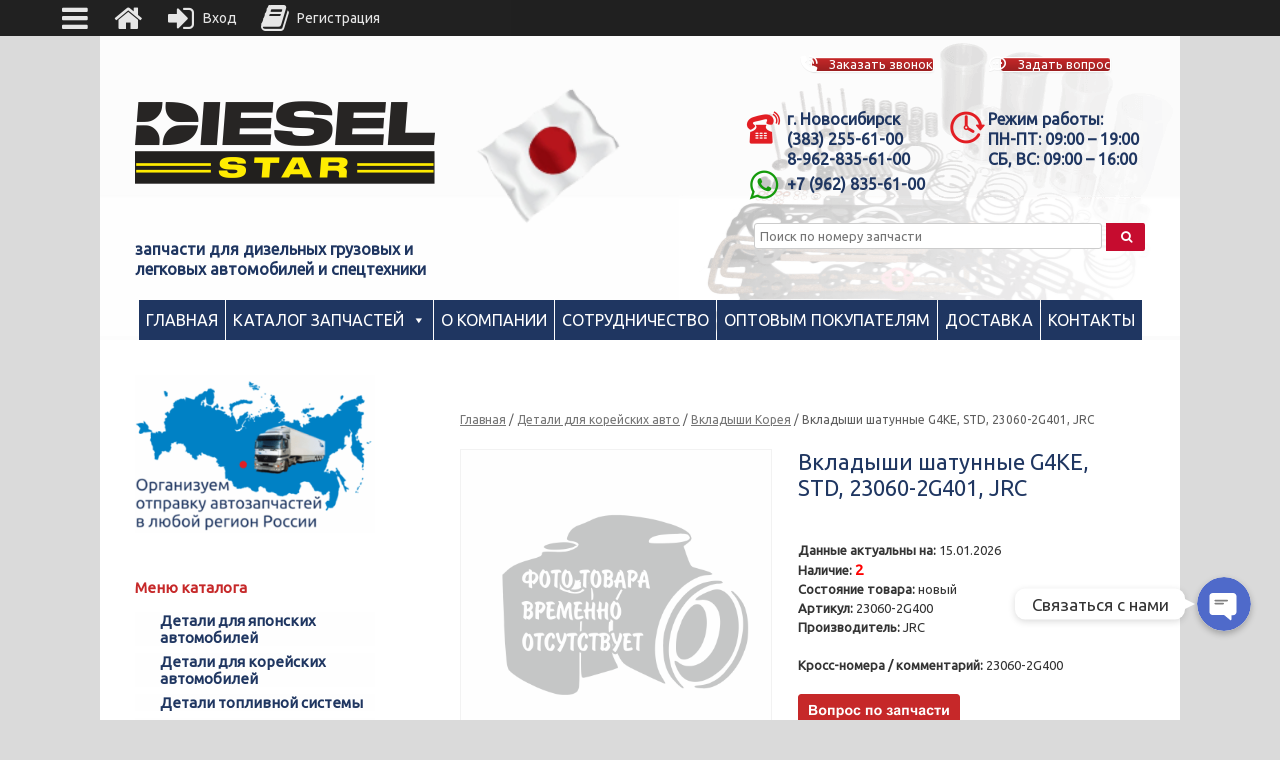

--- FILE ---
content_type: text/html; charset=UTF-8
request_url: https://diesel-star.su/product/vkladyshi-shatunnye-g4ke-std-23060-2g401-jrc/
body_size: 83153
content:
<!DOCTYPE html>
<html lang="ru-RU">
<head>
	<meta charset="UTF-8" />
	<meta http-equiv="X-UA-Compatible" content="IE=10" />
	<link rel="profile" href="http://gmpg.org/xfn/11" />
	
	<script data-cfasync="false" data-no-defer="1" data-no-minify="1" data-no-optimize="1">var ewww_webp_supported=!1;function check_webp_feature(A,e){var w;e=void 0!==e?e:function(){},ewww_webp_supported?e(ewww_webp_supported):((w=new Image).onload=function(){ewww_webp_supported=0<w.width&&0<w.height,e&&e(ewww_webp_supported)},w.onerror=function(){e&&e(!1)},w.src="data:image/webp;base64,"+{alpha:"UklGRkoAAABXRUJQVlA4WAoAAAAQAAAAAAAAAAAAQUxQSAwAAAARBxAR/Q9ERP8DAABWUDggGAAAABQBAJ0BKgEAAQAAAP4AAA3AAP7mtQAAAA=="}[A])}check_webp_feature("alpha");</script><script data-cfasync="false" data-no-defer="1" data-no-minify="1" data-no-optimize="1">var Arrive=function(c,w){"use strict";if(c.MutationObserver&&"undefined"!=typeof HTMLElement){var r,a=0,u=(r=HTMLElement.prototype.matches||HTMLElement.prototype.webkitMatchesSelector||HTMLElement.prototype.mozMatchesSelector||HTMLElement.prototype.msMatchesSelector,{matchesSelector:function(e,t){return e instanceof HTMLElement&&r.call(e,t)},addMethod:function(e,t,r){var a=e[t];e[t]=function(){return r.length==arguments.length?r.apply(this,arguments):"function"==typeof a?a.apply(this,arguments):void 0}},callCallbacks:function(e,t){t&&t.options.onceOnly&&1==t.firedElems.length&&(e=[e[0]]);for(var r,a=0;r=e[a];a++)r&&r.callback&&r.callback.call(r.elem,r.elem);t&&t.options.onceOnly&&1==t.firedElems.length&&t.me.unbindEventWithSelectorAndCallback.call(t.target,t.selector,t.callback)},checkChildNodesRecursively:function(e,t,r,a){for(var i,n=0;i=e[n];n++)r(i,t,a)&&a.push({callback:t.callback,elem:i}),0<i.childNodes.length&&u.checkChildNodesRecursively(i.childNodes,t,r,a)},mergeArrays:function(e,t){var r,a={};for(r in e)e.hasOwnProperty(r)&&(a[r]=e[r]);for(r in t)t.hasOwnProperty(r)&&(a[r]=t[r]);return a},toElementsArray:function(e){return e=void 0!==e&&("number"!=typeof e.length||e===c)?[e]:e}}),e=(l.prototype.addEvent=function(e,t,r,a){a={target:e,selector:t,options:r,callback:a,firedElems:[]};return this._beforeAdding&&this._beforeAdding(a),this._eventsBucket.push(a),a},l.prototype.removeEvent=function(e){for(var t,r=this._eventsBucket.length-1;t=this._eventsBucket[r];r--)e(t)&&(this._beforeRemoving&&this._beforeRemoving(t),(t=this._eventsBucket.splice(r,1))&&t.length&&(t[0].callback=null))},l.prototype.beforeAdding=function(e){this._beforeAdding=e},l.prototype.beforeRemoving=function(e){this._beforeRemoving=e},l),t=function(i,n){var o=new e,l=this,s={fireOnAttributesModification:!1};return o.beforeAdding(function(t){var e=t.target;e!==c.document&&e!==c||(e=document.getElementsByTagName("html")[0]);var r=new MutationObserver(function(e){n.call(this,e,t)}),a=i(t.options);r.observe(e,a),t.observer=r,t.me=l}),o.beforeRemoving(function(e){e.observer.disconnect()}),this.bindEvent=function(e,t,r){t=u.mergeArrays(s,t);for(var a=u.toElementsArray(this),i=0;i<a.length;i++)o.addEvent(a[i],e,t,r)},this.unbindEvent=function(){var r=u.toElementsArray(this);o.removeEvent(function(e){for(var t=0;t<r.length;t++)if(this===w||e.target===r[t])return!0;return!1})},this.unbindEventWithSelectorOrCallback=function(r){var a=u.toElementsArray(this),i=r,e="function"==typeof r?function(e){for(var t=0;t<a.length;t++)if((this===w||e.target===a[t])&&e.callback===i)return!0;return!1}:function(e){for(var t=0;t<a.length;t++)if((this===w||e.target===a[t])&&e.selector===r)return!0;return!1};o.removeEvent(e)},this.unbindEventWithSelectorAndCallback=function(r,a){var i=u.toElementsArray(this);o.removeEvent(function(e){for(var t=0;t<i.length;t++)if((this===w||e.target===i[t])&&e.selector===r&&e.callback===a)return!0;return!1})},this},i=new function(){var s={fireOnAttributesModification:!1,onceOnly:!1,existing:!1};function n(e,t,r){return!(!u.matchesSelector(e,t.selector)||(e._id===w&&(e._id=a++),-1!=t.firedElems.indexOf(e._id)))&&(t.firedElems.push(e._id),!0)}var c=(i=new t(function(e){var t={attributes:!1,childList:!0,subtree:!0};return e.fireOnAttributesModification&&(t.attributes=!0),t},function(e,i){e.forEach(function(e){var t=e.addedNodes,r=e.target,a=[];null!==t&&0<t.length?u.checkChildNodesRecursively(t,i,n,a):"attributes"===e.type&&n(r,i)&&a.push({callback:i.callback,elem:r}),u.callCallbacks(a,i)})})).bindEvent;return i.bindEvent=function(e,t,r){t=void 0===r?(r=t,s):u.mergeArrays(s,t);var a=u.toElementsArray(this);if(t.existing){for(var i=[],n=0;n<a.length;n++)for(var o=a[n].querySelectorAll(e),l=0;l<o.length;l++)i.push({callback:r,elem:o[l]});if(t.onceOnly&&i.length)return r.call(i[0].elem,i[0].elem);setTimeout(u.callCallbacks,1,i)}c.call(this,e,t,r)},i},o=new function(){var a={};function i(e,t){return u.matchesSelector(e,t.selector)}var n=(o=new t(function(){return{childList:!0,subtree:!0}},function(e,r){e.forEach(function(e){var t=e.removedNodes,e=[];null!==t&&0<t.length&&u.checkChildNodesRecursively(t,r,i,e),u.callCallbacks(e,r)})})).bindEvent;return o.bindEvent=function(e,t,r){t=void 0===r?(r=t,a):u.mergeArrays(a,t),n.call(this,e,t,r)},o};d(HTMLElement.prototype),d(NodeList.prototype),d(HTMLCollection.prototype),d(HTMLDocument.prototype),d(Window.prototype);var n={};return s(i,n,"unbindAllArrive"),s(o,n,"unbindAllLeave"),n}function l(){this._eventsBucket=[],this._beforeAdding=null,this._beforeRemoving=null}function s(e,t,r){u.addMethod(t,r,e.unbindEvent),u.addMethod(t,r,e.unbindEventWithSelectorOrCallback),u.addMethod(t,r,e.unbindEventWithSelectorAndCallback)}function d(e){e.arrive=i.bindEvent,s(i,e,"unbindArrive"),e.leave=o.bindEvent,s(o,e,"unbindLeave")}}(window,void 0),ewww_webp_supported=!1;function check_webp_feature(e,t){var r;ewww_webp_supported?t(ewww_webp_supported):((r=new Image).onload=function(){ewww_webp_supported=0<r.width&&0<r.height,t(ewww_webp_supported)},r.onerror=function(){t(!1)},r.src="data:image/webp;base64,"+{alpha:"UklGRkoAAABXRUJQVlA4WAoAAAAQAAAAAAAAAAAAQUxQSAwAAAARBxAR/Q9ERP8DAABWUDggGAAAABQBAJ0BKgEAAQAAAP4AAA3AAP7mtQAAAA==",animation:"UklGRlIAAABXRUJQVlA4WAoAAAASAAAAAAAAAAAAQU5JTQYAAAD/////AABBTk1GJgAAAAAAAAAAAAAAAAAAAGQAAABWUDhMDQAAAC8AAAAQBxAREYiI/gcA"}[e])}function ewwwLoadImages(e){if(e){for(var t=document.querySelectorAll(".batch-image img, .image-wrapper a, .ngg-pro-masonry-item a, .ngg-galleria-offscreen-seo-wrapper a"),r=0,a=t.length;r<a;r++)ewwwAttr(t[r],"data-src",t[r].getAttribute("data-webp")),ewwwAttr(t[r],"data-thumbnail",t[r].getAttribute("data-webp-thumbnail"));for(var i=document.querySelectorAll("div.woocommerce-product-gallery__image"),r=0,a=i.length;r<a;r++)ewwwAttr(i[r],"data-thumb",i[r].getAttribute("data-webp-thumb"))}for(var n=document.querySelectorAll("video"),r=0,a=n.length;r<a;r++)ewwwAttr(n[r],"poster",e?n[r].getAttribute("data-poster-webp"):n[r].getAttribute("data-poster-image"));for(var o,l=document.querySelectorAll("img.ewww_webp_lazy_load"),r=0,a=l.length;r<a;r++)e&&(ewwwAttr(l[r],"data-lazy-srcset",l[r].getAttribute("data-lazy-srcset-webp")),ewwwAttr(l[r],"data-srcset",l[r].getAttribute("data-srcset-webp")),ewwwAttr(l[r],"data-lazy-src",l[r].getAttribute("data-lazy-src-webp")),ewwwAttr(l[r],"data-src",l[r].getAttribute("data-src-webp")),ewwwAttr(l[r],"data-orig-file",l[r].getAttribute("data-webp-orig-file")),ewwwAttr(l[r],"data-medium-file",l[r].getAttribute("data-webp-medium-file")),ewwwAttr(l[r],"data-large-file",l[r].getAttribute("data-webp-large-file")),null!=(o=l[r].getAttribute("srcset"))&&!1!==o&&o.includes("R0lGOD")&&ewwwAttr(l[r],"src",l[r].getAttribute("data-lazy-src-webp"))),l[r].className=l[r].className.replace(/\bewww_webp_lazy_load\b/,"");for(var s=document.querySelectorAll(".ewww_webp"),r=0,a=s.length;r<a;r++)e?(ewwwAttr(s[r],"srcset",s[r].getAttribute("data-srcset-webp")),ewwwAttr(s[r],"src",s[r].getAttribute("data-src-webp")),ewwwAttr(s[r],"data-orig-file",s[r].getAttribute("data-webp-orig-file")),ewwwAttr(s[r],"data-medium-file",s[r].getAttribute("data-webp-medium-file")),ewwwAttr(s[r],"data-large-file",s[r].getAttribute("data-webp-large-file")),ewwwAttr(s[r],"data-large_image",s[r].getAttribute("data-webp-large_image")),ewwwAttr(s[r],"data-src",s[r].getAttribute("data-webp-src"))):(ewwwAttr(s[r],"srcset",s[r].getAttribute("data-srcset-img")),ewwwAttr(s[r],"src",s[r].getAttribute("data-src-img"))),s[r].className=s[r].className.replace(/\bewww_webp\b/,"ewww_webp_loaded");window.jQuery&&jQuery.fn.isotope&&jQuery.fn.imagesLoaded&&(jQuery(".fusion-posts-container-infinite").imagesLoaded(function(){jQuery(".fusion-posts-container-infinite").hasClass("isotope")&&jQuery(".fusion-posts-container-infinite").isotope()}),jQuery(".fusion-portfolio:not(.fusion-recent-works) .fusion-portfolio-wrapper").imagesLoaded(function(){jQuery(".fusion-portfolio:not(.fusion-recent-works) .fusion-portfolio-wrapper").isotope()}))}function ewwwWebPInit(e){ewwwLoadImages(e),ewwwNggLoadGalleries(e),document.arrive(".ewww_webp",function(){ewwwLoadImages(e)}),document.arrive(".ewww_webp_lazy_load",function(){ewwwLoadImages(e)}),document.arrive("videos",function(){ewwwLoadImages(e)}),"loading"==document.readyState?document.addEventListener("DOMContentLoaded",ewwwJSONParserInit):("undefined"!=typeof galleries&&ewwwNggParseGalleries(e),ewwwWooParseVariations(e))}function ewwwAttr(e,t,r){null!=r&&!1!==r&&e.setAttribute(t,r)}function ewwwJSONParserInit(){"undefined"!=typeof galleries&&check_webp_feature("alpha",ewwwNggParseGalleries),check_webp_feature("alpha",ewwwWooParseVariations)}function ewwwWooParseVariations(e){if(e)for(var t=document.querySelectorAll("form.variations_form"),r=0,a=t.length;r<a;r++){var i=t[r].getAttribute("data-product_variations"),n=!1;try{for(var o in i=JSON.parse(i))void 0!==i[o]&&void 0!==i[o].image&&(void 0!==i[o].image.src_webp&&(i[o].image.src=i[o].image.src_webp,n=!0),void 0!==i[o].image.srcset_webp&&(i[o].image.srcset=i[o].image.srcset_webp,n=!0),void 0!==i[o].image.full_src_webp&&(i[o].image.full_src=i[o].image.full_src_webp,n=!0),void 0!==i[o].image.gallery_thumbnail_src_webp&&(i[o].image.gallery_thumbnail_src=i[o].image.gallery_thumbnail_src_webp,n=!0),void 0!==i[o].image.thumb_src_webp&&(i[o].image.thumb_src=i[o].image.thumb_src_webp,n=!0));n&&ewwwAttr(t[r],"data-product_variations",JSON.stringify(i))}catch(e){}}}function ewwwNggParseGalleries(e){if(e)for(var t in galleries){var r=galleries[t];galleries[t].images_list=ewwwNggParseImageList(r.images_list)}}function ewwwNggLoadGalleries(e){e&&document.addEventListener("ngg.galleria.themeadded",function(e,t){window.ngg_galleria._create_backup=window.ngg_galleria.create,window.ngg_galleria.create=function(e,t){var r=$(e).data("id");return galleries["gallery_"+r].images_list=ewwwNggParseImageList(galleries["gallery_"+r].images_list),window.ngg_galleria._create_backup(e,t)}})}function ewwwNggParseImageList(e){for(var t in e){var r=e[t];if(void 0!==r["image-webp"]&&(e[t].image=r["image-webp"],delete e[t]["image-webp"]),void 0!==r["thumb-webp"]&&(e[t].thumb=r["thumb-webp"],delete e[t]["thumb-webp"]),void 0!==r.full_image_webp&&(e[t].full_image=r.full_image_webp,delete e[t].full_image_webp),void 0!==r.srcsets)for(var a in r.srcsets)nggSrcset=r.srcsets[a],void 0!==r.srcsets[a+"-webp"]&&(e[t].srcsets[a]=r.srcsets[a+"-webp"],delete e[t].srcsets[a+"-webp"]);if(void 0!==r.full_srcsets)for(var i in r.full_srcsets)nggFSrcset=r.full_srcsets[i],void 0!==r.full_srcsets[i+"-webp"]&&(e[t].full_srcsets[i]=r.full_srcsets[i+"-webp"],delete e[t].full_srcsets[i+"-webp"])}return e}check_webp_feature("alpha",ewwwWebPInit);</script><meta name='robots' content='index, follow, max-image-preview:large, max-snippet:-1, max-video-preview:-1' />

	
	<title>Вкладыши шатунные G4KE, STD, 23060-2G401, JRC купить по выгодной цене с доставкой в ваш город</title>
	<meta name="description" content="Компания «Дизель Стар» предлагает к продаже Вкладыши шатунные G4KE, STD, 23060-2G401, JRC. Оптовым покупателям — выгодные цены. Быстрая доставка запчастей в любой регион России, Беларуси, Казахстана" />
	<link rel="canonical" href="https://diesel-star.su/product/vkladyshi-shatunnye-g4ke-std-23060-2g401-jrc/" />
	<meta name="twitter:label1" content="Цена" />
	<meta name="twitter:data1" content="740&nbsp;&#8381;" />
	<meta name="twitter:label2" content="Availability" />
	<meta name="twitter:data2" content="In stock" />
	<script type="application/ld+json" class="yoast-schema-graph">{"@context":"https://schema.org","@graph":[{"@type":["WebPage","ItemPage"],"@id":"https://diesel-star.su/product/vkladyshi-shatunnye-g4ke-std-23060-2g401-jrc/","url":"https://diesel-star.su/product/vkladyshi-shatunnye-g4ke-std-23060-2g401-jrc/","name":"Вкладыши шатунные G4KE, STD, 23060-2G401, JRC купить по выгодной цене с доставкой в ваш город","isPartOf":{"@id":"https://diesel-star.su/#website"},"datePublished":"2026-01-15T13:14:58+00:00","dateModified":"2026-01-15T13:15:07+00:00","description":"Компания «Дизель Стар» предлагает к продаже Вкладыши шатунные G4KE, STD, 23060-2G401, JRC. Оптовым покупателям — выгодные цены. Быстрая доставка запчастей в любой регион России, Беларуси, Казахстана","breadcrumb":{"@id":"https://diesel-star.su/product/vkladyshi-shatunnye-g4ke-std-23060-2g401-jrc/#breadcrumb"},"inLanguage":"ru-RU","potentialAction":[{"@type":"ReadAction","target":["https://diesel-star.su/product/vkladyshi-shatunnye-g4ke-std-23060-2g401-jrc/"]}]},{"@type":"BreadcrumbList","@id":"https://diesel-star.su/product/vkladyshi-shatunnye-g4ke-std-23060-2g401-jrc/#breadcrumb","itemListElement":[{"@type":"ListItem","position":1,"name":"Главная","item":"https://diesel-star.su/"},{"@type":"ListItem","position":2,"name":"Каталог запчастей","item":"https://diesel-star.su/catalog/"},{"@type":"ListItem","position":3,"name":"Детали для корейских авто","item":"https://diesel-star.su/catalog/detali-dlja-korejskih-avto/"},{"@type":"ListItem","position":4,"name":"Вкладыши Корея","item":"https://diesel-star.su/catalog/detali-dlja-korejskih-avto/vkladyshi-koreja/"},{"@type":"ListItem","position":5,"name":"Вкладыши шатунные G4KE, STD, 23060-2G401, JRC"}]},{"@type":"WebSite","@id":"https://diesel-star.su/#website","url":"https://diesel-star.su/","name":"Дизель Стар","description":"","publisher":{"@id":"https://diesel-star.su/#organization"},"potentialAction":[{"@type":"SearchAction","target":{"@type":"EntryPoint","urlTemplate":"https://diesel-star.su/?s={search_term_string}"},"query-input":"required name=search_term_string"}],"inLanguage":"ru-RU"},{"@type":"Organization","@id":"https://diesel-star.su/#organization","name":"Дизель Стар","url":"https://diesel-star.su/","logo":{"@type":"ImageObject","inLanguage":"ru-RU","@id":"https://diesel-star.su/#/schema/logo/image/","url":"https://diesel-star.su/wp-content/uploads/2017/11/Diesel_Star_logo.png","contentUrl":"https://diesel-star.su/wp-content/uploads/2017/11/Diesel_Star_logo.png","width":500,"height":238,"caption":"Дизель Стар"},"image":{"@id":"https://diesel-star.su/#/schema/logo/image/"}}]}</script>
	<meta property="product:price:amount" content="740" />
	<meta property="product:price:currency" content="RUB" />
	<meta property="og:availability" content="instock" />
	<meta property="product:availability" content="instock" />
	<meta property="product:retailer_item_id" content="00000017597" />
	<meta property="product:condition" content="new" />
	


<link rel='stylesheet' id='festi-cart-styles-css' href='//diesel-star.su/wp-content/plugins/woocommerce-woocartpro/static/styles/frontend/style.css?x73712&amp;ver=2.5' type='text/css' media='all' />
<link rel='stylesheet' id='festi-cart-cart-customize-style-css' href='//diesel-star.su/wp-content/plugins/woocommerce-woocartpro/static/styles/frontend/customize/cart_customize_style.css?x73712&amp;1768486262&#038;ver=1768486262' type='text/css' media='all' />
<link rel='stylesheet' id='festi-cart-dropdown-list-customize-style-css' href='//diesel-star.su/wp-content/plugins/woocommerce-woocartpro/static/styles/frontend/customize/dropdown_list_customize_style.css?x73712&amp;1768486262&#038;ver=1768486262' type='text/css' media='all' />
<link rel='stylesheet' id='festi-cart-widget-customize-style-css' href='//diesel-star.su/wp-content/plugins/woocommerce-woocartpro/static/styles/frontend/customize/widget_customize_style.css?x73712&amp;1768486262&#038;ver=1768486262' type='text/css' media='all' />
<link rel='stylesheet' id='festi-cart-popup-customize-style-css' href='//diesel-star.su/wp-content/plugins/woocommerce-woocartpro/static/styles/frontend/customize/popup_customize_style.css?x73712&amp;1768486262&#038;ver=1768486262' type='text/css' media='all' />
<link rel='stylesheet' id='chaty-front-css-css' href='https://diesel-star.su/wp-content/plugins/chaty-pro/css/chaty-front.min.css?x73712&amp;ver=1766654153' type='text/css' media='all' />
<style id='chaty-front-css-inline-css' type='text/css'>
.chaty-widget-css #wechat-qr-code{right: 104px; left:auto;}.chaty-widget-css .chaty-widget, .chaty-widget-css .chaty-widget .get, .chaty-widget-css .chaty-widget .get a { width: 62px; }.chaty-widget-css .facustom-icon { width: 54px; line-height: 54px; height: 54px; font-size: 27px; }.chaty-widget-css img { width: 54px; line-height: 54px; height: 54px; object-fit: cover; }.chaty-widget-css .i-trigger .chaty-widget-i-title {color:#333333 !important; background:#ffffff !important;}.chaty-widget-css .i-trigger .chaty-widget-i-title p {color:#333333 !important; }.chaty-widget-css .i-trigger .chaty-widget-i:not(.no-tooltip):before { border-color: transparent transparent transparent #ffffff !important;}.chaty-widget-css.chaty-widget.chaty-widget-is-right .i-trigger .chaty-widget-i:not(.no-tooltip):before { border-color: transparent #ffffff transparent transparent !important;}.chaty-widget-css .facustom-icon.chaty-btn-phone {background-color: #03E78B}.chaty-widget-css .chaty-phone .color-element {fill: #03E78B}.chaty-widget-css .chaty-phone a {background: #03E78B}.chaty-widget-css .facustom-icon.chaty-btn-whatsapp {background-color: #49E670}.chaty-widget-css .chaty-whatsapp .color-element {fill: #49E670}.chaty-widget-css .chaty-whatsapp a {background: #49E670}.chaty-widget-css .facustom-icon.chaty-btn-telegram {background-color: #3E99D8}.chaty-widget-css .chaty-telegram .color-element {fill: #3E99D8}.chaty-widget-css .chaty-telegram a {background: #3E99D8}.chaty-widget-css .facustom-icon.chaty-btn-link {background-color: #1E88E5}.chaty-widget-css .chaty-link .color-element {fill: #1E88E5}.chaty-widget-css .chaty-link a {background: #1E88E5}
</style>
<link rel='stylesheet' id='wp-block-library-css' href='https://diesel-star.su/wp-includes/css/dist/block-library/style.min.css?x73712&amp;ver=a5dcea06cef4cd20f6b6682820e967fa' type='text/css' media='all' />
<link rel='stylesheet' id='wc-block-vendors-style-css' href='https://diesel-star.su/wp-content/plugins/woocommerce/packages/woocommerce-blocks/build/vendors-style.css?x73712&amp;ver=3.8.1' type='text/css' media='all' />
<link rel='stylesheet' id='wc-block-style-css' href='https://diesel-star.su/wp-content/plugins/woocommerce/packages/woocommerce-blocks/build/style.css?x73712&amp;ver=3.8.1' type='text/css' media='all' />
<style id='classic-theme-styles-inline-css' type='text/css'>
/*! This file is auto-generated */
.wp-block-button__link{color:#fff;background-color:#32373c;border-radius:9999px;box-shadow:none;text-decoration:none;padding:calc(.667em + 2px) calc(1.333em + 2px);font-size:1.125em}.wp-block-file__button{background:#32373c;color:#fff;text-decoration:none}
</style>
<style id='global-styles-inline-css' type='text/css'>
body{--wp--preset--color--black: #000000;--wp--preset--color--cyan-bluish-gray: #abb8c3;--wp--preset--color--white: #ffffff;--wp--preset--color--pale-pink: #f78da7;--wp--preset--color--vivid-red: #cf2e2e;--wp--preset--color--luminous-vivid-orange: #ff6900;--wp--preset--color--luminous-vivid-amber: #fcb900;--wp--preset--color--light-green-cyan: #7bdcb5;--wp--preset--color--vivid-green-cyan: #00d084;--wp--preset--color--pale-cyan-blue: #8ed1fc;--wp--preset--color--vivid-cyan-blue: #0693e3;--wp--preset--color--vivid-purple: #9b51e0;--wp--preset--gradient--vivid-cyan-blue-to-vivid-purple: linear-gradient(135deg,rgba(6,147,227,1) 0%,rgb(155,81,224) 100%);--wp--preset--gradient--light-green-cyan-to-vivid-green-cyan: linear-gradient(135deg,rgb(122,220,180) 0%,rgb(0,208,130) 100%);--wp--preset--gradient--luminous-vivid-amber-to-luminous-vivid-orange: linear-gradient(135deg,rgba(252,185,0,1) 0%,rgba(255,105,0,1) 100%);--wp--preset--gradient--luminous-vivid-orange-to-vivid-red: linear-gradient(135deg,rgba(255,105,0,1) 0%,rgb(207,46,46) 100%);--wp--preset--gradient--very-light-gray-to-cyan-bluish-gray: linear-gradient(135deg,rgb(238,238,238) 0%,rgb(169,184,195) 100%);--wp--preset--gradient--cool-to-warm-spectrum: linear-gradient(135deg,rgb(74,234,220) 0%,rgb(151,120,209) 20%,rgb(207,42,186) 40%,rgb(238,44,130) 60%,rgb(251,105,98) 80%,rgb(254,248,76) 100%);--wp--preset--gradient--blush-light-purple: linear-gradient(135deg,rgb(255,206,236) 0%,rgb(152,150,240) 100%);--wp--preset--gradient--blush-bordeaux: linear-gradient(135deg,rgb(254,205,165) 0%,rgb(254,45,45) 50%,rgb(107,0,62) 100%);--wp--preset--gradient--luminous-dusk: linear-gradient(135deg,rgb(255,203,112) 0%,rgb(199,81,192) 50%,rgb(65,88,208) 100%);--wp--preset--gradient--pale-ocean: linear-gradient(135deg,rgb(255,245,203) 0%,rgb(182,227,212) 50%,rgb(51,167,181) 100%);--wp--preset--gradient--electric-grass: linear-gradient(135deg,rgb(202,248,128) 0%,rgb(113,206,126) 100%);--wp--preset--gradient--midnight: linear-gradient(135deg,rgb(2,3,129) 0%,rgb(40,116,252) 100%);--wp--preset--font-size--small: 13px;--wp--preset--font-size--medium: 20px;--wp--preset--font-size--large: 36px;--wp--preset--font-size--x-large: 42px;--wp--preset--spacing--20: 0.44rem;--wp--preset--spacing--30: 0.67rem;--wp--preset--spacing--40: 1rem;--wp--preset--spacing--50: 1.5rem;--wp--preset--spacing--60: 2.25rem;--wp--preset--spacing--70: 3.38rem;--wp--preset--spacing--80: 5.06rem;--wp--preset--shadow--natural: 6px 6px 9px rgba(0, 0, 0, 0.2);--wp--preset--shadow--deep: 12px 12px 50px rgba(0, 0, 0, 0.4);--wp--preset--shadow--sharp: 6px 6px 0px rgba(0, 0, 0, 0.2);--wp--preset--shadow--outlined: 6px 6px 0px -3px rgba(255, 255, 255, 1), 6px 6px rgba(0, 0, 0, 1);--wp--preset--shadow--crisp: 6px 6px 0px rgba(0, 0, 0, 1);}:where(.is-layout-flex){gap: 0.5em;}:where(.is-layout-grid){gap: 0.5em;}body .is-layout-flow > .alignleft{float: left;margin-inline-start: 0;margin-inline-end: 2em;}body .is-layout-flow > .alignright{float: right;margin-inline-start: 2em;margin-inline-end: 0;}body .is-layout-flow > .aligncenter{margin-left: auto !important;margin-right: auto !important;}body .is-layout-constrained > .alignleft{float: left;margin-inline-start: 0;margin-inline-end: 2em;}body .is-layout-constrained > .alignright{float: right;margin-inline-start: 2em;margin-inline-end: 0;}body .is-layout-constrained > .aligncenter{margin-left: auto !important;margin-right: auto !important;}body .is-layout-constrained > :where(:not(.alignleft):not(.alignright):not(.alignfull)){max-width: var(--wp--style--global--content-size);margin-left: auto !important;margin-right: auto !important;}body .is-layout-constrained > .alignwide{max-width: var(--wp--style--global--wide-size);}body .is-layout-flex{display: flex;}body .is-layout-flex{flex-wrap: wrap;align-items: center;}body .is-layout-flex > *{margin: 0;}body .is-layout-grid{display: grid;}body .is-layout-grid > *{margin: 0;}:where(.wp-block-columns.is-layout-flex){gap: 2em;}:where(.wp-block-columns.is-layout-grid){gap: 2em;}:where(.wp-block-post-template.is-layout-flex){gap: 1.25em;}:where(.wp-block-post-template.is-layout-grid){gap: 1.25em;}.has-black-color{color: var(--wp--preset--color--black) !important;}.has-cyan-bluish-gray-color{color: var(--wp--preset--color--cyan-bluish-gray) !important;}.has-white-color{color: var(--wp--preset--color--white) !important;}.has-pale-pink-color{color: var(--wp--preset--color--pale-pink) !important;}.has-vivid-red-color{color: var(--wp--preset--color--vivid-red) !important;}.has-luminous-vivid-orange-color{color: var(--wp--preset--color--luminous-vivid-orange) !important;}.has-luminous-vivid-amber-color{color: var(--wp--preset--color--luminous-vivid-amber) !important;}.has-light-green-cyan-color{color: var(--wp--preset--color--light-green-cyan) !important;}.has-vivid-green-cyan-color{color: var(--wp--preset--color--vivid-green-cyan) !important;}.has-pale-cyan-blue-color{color: var(--wp--preset--color--pale-cyan-blue) !important;}.has-vivid-cyan-blue-color{color: var(--wp--preset--color--vivid-cyan-blue) !important;}.has-vivid-purple-color{color: var(--wp--preset--color--vivid-purple) !important;}.has-black-background-color{background-color: var(--wp--preset--color--black) !important;}.has-cyan-bluish-gray-background-color{background-color: var(--wp--preset--color--cyan-bluish-gray) !important;}.has-white-background-color{background-color: var(--wp--preset--color--white) !important;}.has-pale-pink-background-color{background-color: var(--wp--preset--color--pale-pink) !important;}.has-vivid-red-background-color{background-color: var(--wp--preset--color--vivid-red) !important;}.has-luminous-vivid-orange-background-color{background-color: var(--wp--preset--color--luminous-vivid-orange) !important;}.has-luminous-vivid-amber-background-color{background-color: var(--wp--preset--color--luminous-vivid-amber) !important;}.has-light-green-cyan-background-color{background-color: var(--wp--preset--color--light-green-cyan) !important;}.has-vivid-green-cyan-background-color{background-color: var(--wp--preset--color--vivid-green-cyan) !important;}.has-pale-cyan-blue-background-color{background-color: var(--wp--preset--color--pale-cyan-blue) !important;}.has-vivid-cyan-blue-background-color{background-color: var(--wp--preset--color--vivid-cyan-blue) !important;}.has-vivid-purple-background-color{background-color: var(--wp--preset--color--vivid-purple) !important;}.has-black-border-color{border-color: var(--wp--preset--color--black) !important;}.has-cyan-bluish-gray-border-color{border-color: var(--wp--preset--color--cyan-bluish-gray) !important;}.has-white-border-color{border-color: var(--wp--preset--color--white) !important;}.has-pale-pink-border-color{border-color: var(--wp--preset--color--pale-pink) !important;}.has-vivid-red-border-color{border-color: var(--wp--preset--color--vivid-red) !important;}.has-luminous-vivid-orange-border-color{border-color: var(--wp--preset--color--luminous-vivid-orange) !important;}.has-luminous-vivid-amber-border-color{border-color: var(--wp--preset--color--luminous-vivid-amber) !important;}.has-light-green-cyan-border-color{border-color: var(--wp--preset--color--light-green-cyan) !important;}.has-vivid-green-cyan-border-color{border-color: var(--wp--preset--color--vivid-green-cyan) !important;}.has-pale-cyan-blue-border-color{border-color: var(--wp--preset--color--pale-cyan-blue) !important;}.has-vivid-cyan-blue-border-color{border-color: var(--wp--preset--color--vivid-cyan-blue) !important;}.has-vivid-purple-border-color{border-color: var(--wp--preset--color--vivid-purple) !important;}.has-vivid-cyan-blue-to-vivid-purple-gradient-background{background: var(--wp--preset--gradient--vivid-cyan-blue-to-vivid-purple) !important;}.has-light-green-cyan-to-vivid-green-cyan-gradient-background{background: var(--wp--preset--gradient--light-green-cyan-to-vivid-green-cyan) !important;}.has-luminous-vivid-amber-to-luminous-vivid-orange-gradient-background{background: var(--wp--preset--gradient--luminous-vivid-amber-to-luminous-vivid-orange) !important;}.has-luminous-vivid-orange-to-vivid-red-gradient-background{background: var(--wp--preset--gradient--luminous-vivid-orange-to-vivid-red) !important;}.has-very-light-gray-to-cyan-bluish-gray-gradient-background{background: var(--wp--preset--gradient--very-light-gray-to-cyan-bluish-gray) !important;}.has-cool-to-warm-spectrum-gradient-background{background: var(--wp--preset--gradient--cool-to-warm-spectrum) !important;}.has-blush-light-purple-gradient-background{background: var(--wp--preset--gradient--blush-light-purple) !important;}.has-blush-bordeaux-gradient-background{background: var(--wp--preset--gradient--blush-bordeaux) !important;}.has-luminous-dusk-gradient-background{background: var(--wp--preset--gradient--luminous-dusk) !important;}.has-pale-ocean-gradient-background{background: var(--wp--preset--gradient--pale-ocean) !important;}.has-electric-grass-gradient-background{background: var(--wp--preset--gradient--electric-grass) !important;}.has-midnight-gradient-background{background: var(--wp--preset--gradient--midnight) !important;}.has-small-font-size{font-size: var(--wp--preset--font-size--small) !important;}.has-medium-font-size{font-size: var(--wp--preset--font-size--medium) !important;}.has-large-font-size{font-size: var(--wp--preset--font-size--large) !important;}.has-x-large-font-size{font-size: var(--wp--preset--font-size--x-large) !important;}
.wp-block-navigation a:where(:not(.wp-element-button)){color: inherit;}
:where(.wp-block-post-template.is-layout-flex){gap: 1.25em;}:where(.wp-block-post-template.is-layout-grid){gap: 1.25em;}
:where(.wp-block-columns.is-layout-flex){gap: 2em;}:where(.wp-block-columns.is-layout-grid){gap: 2em;}
.wp-block-pullquote{font-size: 1.5em;line-height: 1.6;}
</style>
<link rel='stylesheet' id='cf7-style-frontend-style-css' href='https://diesel-star.su/wp-content/plugins/contact-form-7-style/css/frontend.css?x73712&amp;ver=3.1.9' type='text/css' media='all' />
<link rel='stylesheet' id='cf7-style-responsive-style-css' href='https://diesel-star.su/wp-content/plugins/contact-form-7-style/css/responsive.css?x73712&amp;ver=3.1.9' type='text/css' media='all' />
<link rel='stylesheet' id='contact-form-7-css' href='https://diesel-star.su/wp-content/plugins/contact-form-7/includes/css/styles.css?x73712&amp;ver=5.9.8' type='text/css' media='all' />
<link rel='stylesheet' id='wpa-css-css' href='https://diesel-star.su/wp-content/plugins/honeypot/includes/css/wpa.css?x73712&amp;ver=2.2.02' type='text/css' media='all' />
<link rel='stylesheet' id='bg-shce-genericons-css' href='https://diesel-star.su/wp-content/plugins/show-hidecollapse-expand/assets/css/genericons/genericons.css?x73712&amp;ver=a5dcea06cef4cd20f6b6682820e967fa' type='text/css' media='all' />
<link rel='stylesheet' id='bg-show-hide-css' href='https://diesel-star.su/wp-content/plugins/show-hidecollapse-expand/assets/css/bg-show-hide.css?x73712&amp;ver=a5dcea06cef4cd20f6b6682820e967fa' type='text/css' media='all' />
<link rel='stylesheet' id='ced_wura_wholesale_user_addon_style-css' href='https://diesel-star.su/wp-content/plugins/wholesale-market/addons/wholesale-request//assets/css/wholesale-user-register.css?x73712&amp;ver=a5dcea06cef4cd20f6b6682820e967fa' type='text/css' media='all' />
<link rel='stylesheet' id='widgetopts-styles-css' href='https://diesel-star.su/wp-content/plugins/widget-options/assets/css/widget-options.css?x73712&amp;ver=4.0.6.1' type='text/css' media='all' />
<link rel='stylesheet' id='wooajaxcart-css' href='https://diesel-star.su/wp-content/plugins/woocommerce-ajax-cart/assets/wooajaxcart.css?x73712&amp;ver=a5dcea06cef4cd20f6b6682820e967fa' type='text/css' media='all' />
<link rel='stylesheet' id='photoswipe-css' href='https://diesel-star.su/wp-content/plugins/woocommerce/assets/css/photoswipe/photoswipe.min.css?x73712&amp;ver=4.8.0' type='text/css' media='all' />
<link rel='stylesheet' id='photoswipe-default-skin-css' href='https://diesel-star.su/wp-content/plugins/woocommerce/assets/css/photoswipe/default-skin/default-skin.min.css?x73712&amp;ver=4.8.0' type='text/css' media='all' />
<link rel='stylesheet' id='woocommerce-layout-css' href='https://diesel-star.su/wp-content/plugins/woocommerce/assets/css/woocommerce-layout.css?x73712&amp;ver=4.8.0' type='text/css' media='all' />
<link rel='stylesheet' id='woocommerce-smallscreen-css' href='https://diesel-star.su/wp-content/plugins/woocommerce/assets/css/woocommerce-smallscreen.css?x73712&amp;ver=4.8.0' type='text/css' media='only screen and (max-width: 768px)' />
<link rel='stylesheet' id='woocommerce-general-css' href='https://diesel-star.su/wp-content/plugins/woocommerce/assets/css/woocommerce.css?x73712&amp;ver=4.8.0' type='text/css' media='all' />
<style id='woocommerce-inline-inline-css' type='text/css'>
.woocommerce form .form-row .required { visibility: visible; }
</style>
<link rel='stylesheet' id='rcl-awesome-css' href='https://diesel-star.su/wp-content/plugins/wp-recall/assets/rcl-awesome/rcl-awesome.min.css?x73712&amp;ver=16.26.8' type='text/css' media='all' />
<link rel='stylesheet' id='animate-css-css' href='https://diesel-star.su/wp-content/plugins/wp-recall/assets/css/animate-css/animate.min.css?x73712&amp;ver=16.26.8' type='text/css' media='all' />
<link rel='stylesheet' id='rcl-core-css' href='https://diesel-star.su/wp-content/plugins/wp-recall/assets/css/core.css?x73712&amp;ver=16.26.8' type='text/css' media='all' />
<link rel='stylesheet' id='rcl-users-list-css' href='https://diesel-star.su/wp-content/plugins/wp-recall/assets/css/users.css?x73712&amp;ver=16.26.8' type='text/css' media='all' />
<link rel='stylesheet' id='rcl-register-form-css' href='https://diesel-star.su/wp-content/plugins/wp-recall/assets/css/regform.css?x73712&amp;ver=16.26.8' type='text/css' media='all' />
<link rel='stylesheet' id='rcl-bar-css' href='https://diesel-star.su/wp-content/plugins/wp-recall/assets/css/recallbar.css?x73712&amp;ver=16.26.8' type='text/css' media='all' />
<link rel='stylesheet' id='cab_15-css' href='https://diesel-star.su/wp-content/plugins/wp-recall/add-on/theme-sunshine/style.css?x73712&amp;ver=16.26.8' type='text/css' media='all' />
<link rel='stylesheet' id='megamenu-css' href='https://diesel-star.su/wp-content/uploads/maxmegamenu/style.css?x73712&amp;ver=860ddf' type='text/css' media='all' />
<link rel='stylesheet' id='dashicons-css' href='https://diesel-star.su/wp-includes/css/dashicons.min.css?x73712&amp;ver=a5dcea06cef4cd20f6b6682820e967fa' type='text/css' media='all' />
<link rel='stylesheet' id='vantage-style-css' href='https://diesel-star.su/wp-content/themes/diesel/style.css?x73712&amp;ver=1.6.9' type='text/css' media='all' />
<link rel='stylesheet' id='font-awesome-css' href='https://diesel-star.su/wp-content/themes/vantage/fontawesome/css/font-awesome.css?x73712&amp;ver=4.6.2' type='text/css' media='all' />
<link rel='stylesheet' id='vantage-woocommerce-css' href='https://diesel-star.su/wp-content/themes/vantage/css/woocommerce.css?x73712&amp;ver=a5dcea06cef4cd20f6b6682820e967fa' type='text/css' media='all' />
<link rel='stylesheet' id='arpw-style-css' href='https://diesel-star.su/wp-content/plugins/advanced-random-posts-widget/assets/css/arpw-frontend.css?x73712&amp;ver=a5dcea06cef4cd20f6b6682820e967fa' type='text/css' media='all' />
<link rel='stylesheet' id='newpost-catch-css' href='https://diesel-star.su/wp-content/plugins/newpost-catch/style.css?x73712&amp;ver=a5dcea06cef4cd20f6b6682820e967fa' type='text/css' media='all' />
<link rel='stylesheet' id='sow-button-wire-eca3982a6bee-css' href='https://diesel-star.su/wp-content/uploads/siteorigin-widgets/sow-button-wire-eca3982a6bee.css?x73712&amp;ver=a5dcea06cef4cd20f6b6682820e967fa' type='text/css' media='all' />
<link rel='stylesheet' id='sow-button-base-css' href='https://diesel-star.su/wp-content/plugins/so-widgets-bundle/widgets/button/css/style.css?x73712&amp;ver=1.63.0' type='text/css' media='all' />
<link rel='stylesheet' id='popup-maker-site-css' href='https://diesel-star.su/wp-content/plugins/popup-maker/assets/css/pum-site.min.css?x73712&amp;ver=1.19.2' type='text/css' media='all' />
<style id='popup-maker-site-inline-css' type='text/css'>
/* Popup Theme 130061: Плавающая панель, светло-голубая */
.pum-theme-130061, .pum-theme-floating-bar { background-color: rgba( 255, 255, 255, 0.00 ) } 
.pum-theme-130061 .pum-container, .pum-theme-floating-bar .pum-container { padding: 8px; border-radius: 0px; border: 1px none #000000; box-shadow: 1px 1px 3px 0px rgba( 2, 2, 2, 0.23 ); background-color: rgba( 238, 246, 252, 1.00 ) } 
.pum-theme-130061 .pum-title, .pum-theme-floating-bar .pum-title { color: #505050; text-align: left; text-shadow: 0px 0px 0px rgba( 2, 2, 2, 0.23 ); font-family: inherit; font-weight: 400; font-size: 32px; line-height: 36px } 
.pum-theme-130061 .pum-content, .pum-theme-floating-bar .pum-content { color: #505050; font-family: inherit; font-weight: 400 } 
.pum-theme-130061 .pum-content + .pum-close, .pum-theme-floating-bar .pum-content + .pum-close { position: absolute; height: 18px; width: 18px; left: auto; right: 5px; bottom: auto; top: 50%; padding: 0px; color: #505050; font-family: Sans-Serif; font-weight: 700; font-size: 15px; line-height: 18px; border: 1px solid #505050; border-radius: 15px; box-shadow: 0px 0px 0px 0px rgba( 2, 2, 2, 0.00 ); text-shadow: 0px 0px 0px rgba( 0, 0, 0, 0.00 ); background-color: rgba( 255, 255, 255, 0.00 ); transform: translate(0, -50%) } 

/* Popup Theme 130062: Content Only - For use with page builders or block editor */
.pum-theme-130062, .pum-theme-content-only { background-color: rgba( 0, 0, 0, 0.70 ) } 
.pum-theme-130062 .pum-container, .pum-theme-content-only .pum-container { padding: 0px; border-radius: 0px; border: 1px none #000000; box-shadow: 0px 0px 0px 0px rgba( 2, 2, 2, 0.00 ) } 
.pum-theme-130062 .pum-title, .pum-theme-content-only .pum-title { color: #000000; text-align: left; text-shadow: 0px 0px 0px rgba( 2, 2, 2, 0.23 ); font-family: inherit; font-weight: 400; font-size: 32px; line-height: 36px } 
.pum-theme-130062 .pum-content, .pum-theme-content-only .pum-content { color: #8c8c8c; font-family: inherit; font-weight: 400 } 
.pum-theme-130062 .pum-content + .pum-close, .pum-theme-content-only .pum-content + .pum-close { position: absolute; height: 18px; width: 18px; left: auto; right: 7px; bottom: auto; top: 7px; padding: 0px; color: #000000; font-family: inherit; font-weight: 700; font-size: 20px; line-height: 20px; border: 1px none #ffffff; border-radius: 15px; box-shadow: 0px 0px 0px 0px rgba( 2, 2, 2, 0.00 ); text-shadow: 0px 0px 0px rgba( 0, 0, 0, 0.00 ); background-color: rgba( 255, 255, 255, 0.00 ) } 

/* Popup Theme 78618: Тема по умолчанию */
.pum-theme-78618, .pum-theme-tema-po-umolchaniju { background-color: rgba( 0, 0, 0, 0.70 ) } 
.pum-theme-78618 .pum-container, .pum-theme-tema-po-umolchaniju .pum-container { padding: 28px; border-radius: 5px; border: 1px none #000000; box-shadow: 0px 10px 25px 4px rgba( 2, 2, 2, 0.50 ); background-color: rgba( 255, 255, 255, 1.00 ) } 
.pum-theme-78618 .pum-title, .pum-theme-tema-po-umolchaniju .pum-title { color: #315b7c; text-align: left; text-shadow: 0px 0px 0px rgba( 2, 2, 2, 0.23 ); font-family: inherit; font-size: 34px; line-height: 36px } 
.pum-theme-78618 .pum-content, .pum-theme-tema-po-umolchaniju .pum-content { color: #2d2d2d; font-family: inherit } 
.pum-theme-78618 .pum-content + .pum-close, .pum-theme-tema-po-umolchaniju .pum-content + .pum-close { position: absolute; height: 28px; width: 28px; left: auto; right: 8px; bottom: auto; top: 8px; padding: 4px; color: #ffffff; font-family: inherit; font-size: 20px; line-height: 20px; border: 1px none #ffffff; border-radius: 42px; box-shadow: 0px 0px 0px 0px rgba( 2, 2, 2, 0.23 ); text-shadow: 0px 0px 0px rgba( 0, 0, 0, 0.23 ); background-color: rgba( 49, 91, 124, 1.00 ) } 

/* Popup Theme 78620: Enterprise Blue */
.pum-theme-78620, .pum-theme-enterprise-blue { background-color: rgba( 0, 0, 0, 0.70 ) } 
.pum-theme-78620 .pum-container, .pum-theme-enterprise-blue .pum-container { padding: 28px; border-radius: 5px; border: 1px none #000000; box-shadow: 0px 10px 25px 4px rgba( 2, 2, 2, 0.50 ); background-color: rgba( 254, 254, 254, 1.00 ) } 
.pum-theme-78620 .pum-title, .pum-theme-enterprise-blue .pum-title { color: #315b7c; text-align: left; text-shadow: 0px 0px 0px rgba( 2, 2, 2, 0.23 ); font-family: inherit; font-size: 34px; line-height: 36px } 
.pum-theme-78620 .pum-content, .pum-theme-enterprise-blue .pum-content { color: #2d2d2d; font-family: inherit } 
.pum-theme-78620 .pum-content + .pum-close, .pum-theme-enterprise-blue .pum-content + .pum-close { position: absolute; height: 28px; width: 28px; left: auto; right: 8px; bottom: auto; top: 8px; padding: 4px; color: #ffffff; font-family: inherit; font-size: 20px; line-height: 20px; border: 1px none #ffffff; border-radius: 42px; box-shadow: 0px 0px 0px 0px rgba( 2, 2, 2, 0.23 ); text-shadow: 0px 0px 0px rgba( 0, 0, 0, 0.23 ); background-color: rgba( 49, 91, 124, 1.00 ) } 

/* Popup Theme 78619: Light Box */
.pum-theme-78619, .pum-theme-lightbox { background-color: rgba( 0, 0, 0, 0.60 ) } 
.pum-theme-78619 .pum-container, .pum-theme-lightbox .pum-container { padding: 18px; border-radius: 3px; border: 8px solid #000000; box-shadow: 0px 0px 30px 0px rgba( 2, 2, 2, 1.00 ); background-color: rgba( 255, 255, 255, 1.00 ) } 
.pum-theme-78619 .pum-title, .pum-theme-lightbox .pum-title { color: #000000; text-align: left; text-shadow: 0px 0px 0px rgba( 2, 2, 2, 0.23 ); font-family: inherit; font-size: 32px; line-height: 36px } 
.pum-theme-78619 .pum-content, .pum-theme-lightbox .pum-content { color: #000000; font-family: inherit } 
.pum-theme-78619 .pum-content + .pum-close, .pum-theme-lightbox .pum-content + .pum-close { position: absolute; height: 30px; width: 30px; left: auto; right: -24px; bottom: auto; top: -24px; padding: 0px; color: #ffffff; font-family: inherit; font-size: 24px; line-height: 26px; border: 2px solid #ffffff; border-radius: 30px; box-shadow: 0px 0px 15px 1px rgba( 2, 2, 2, 0.75 ); text-shadow: 0px 0px 0px rgba( 0, 0, 0, 0.23 ); background-color: rgba( 0, 0, 0, 1.00 ) } 

/* Popup Theme 78621: Hello Box */
.pum-theme-78621, .pum-theme-hello-box { background-color: rgba( 0, 0, 0, 0.75 ) } 
.pum-theme-78621 .pum-container, .pum-theme-hello-box .pum-container { padding: 30px; border-radius: 80px; border: 14px solid #81d742; box-shadow: 0px 0px 0px 0px rgba( 2, 2, 2, 0.00 ); background-color: rgba( 255, 255, 255, 1.00 ) } 
.pum-theme-78621 .pum-title, .pum-theme-hello-box .pum-title { color: #2d2d2d; text-align: left; text-shadow: 0px 0px 0px rgba( 2, 2, 2, 0.23 ); font-family: Montserrat; font-size: 32px; line-height: 36px } 
.pum-theme-78621 .pum-content, .pum-theme-hello-box .pum-content { color: #2d2d2d; font-family: inherit } 
.pum-theme-78621 .pum-content + .pum-close, .pum-theme-hello-box .pum-content + .pum-close { position: absolute; height: auto; width: auto; left: auto; right: -30px; bottom: auto; top: -30px; padding: 0px; color: #2d2d2d; font-family: inherit; font-size: 32px; line-height: 28px; border: 1px none #ffffff; border-radius: 28px; box-shadow: 0px 0px 0px 0px rgba( 2, 2, 2, 0.23 ); text-shadow: 0px 0px 0px rgba( 0, 0, 0, 0.23 ); background-color: rgba( 255, 255, 255, 1.00 ) } 

/* Popup Theme 78622: Режущий край */
.pum-theme-78622, .pum-theme-cutting-edge { background-color: rgba( 0, 0, 0, 0.50 ) } 
.pum-theme-78622 .pum-container, .pum-theme-cutting-edge .pum-container { padding: 18px; border-radius: 0px; border: 1px none #000000; box-shadow: 0px 10px 25px 0px rgba( 2, 2, 2, 0.50 ); background-color: rgba( 30, 115, 190, 1.00 ) } 
.pum-theme-78622 .pum-title, .pum-theme-cutting-edge .pum-title { color: #ffffff; text-align: left; text-shadow: 0px 0px 0px rgba( 2, 2, 2, 0.23 ); font-family: Sans-Serif; font-size: 26px; line-height: 28px } 
.pum-theme-78622 .pum-content, .pum-theme-cutting-edge .pum-content { color: #ffffff; font-family: inherit } 
.pum-theme-78622 .pum-content + .pum-close, .pum-theme-cutting-edge .pum-content + .pum-close { position: absolute; height: 24px; width: 24px; left: auto; right: 0px; bottom: auto; top: 0px; padding: 0px; color: #1e73be; font-family: inherit; font-size: 32px; line-height: 24px; border: 1px none #ffffff; border-radius: 0px; box-shadow: -1px 1px 1px 0px rgba( 2, 2, 2, 0.10 ); text-shadow: -1px 1px 1px rgba( 0, 0, 0, 0.10 ); background-color: rgba( 238, 238, 34, 1.00 ) } 

/* Popup Theme 78623: Рамка границы */
.pum-theme-78623, .pum-theme-framed-border { background-color: rgba( 255, 255, 255, 0.50 ) } 
.pum-theme-78623 .pum-container, .pum-theme-framed-border .pum-container { padding: 18px; border-radius: 0px; border: 20px outset #dd3333; box-shadow: 1px 1px 3px 0px rgba( 2, 2, 2, 0.97 ) inset; background-color: rgba( 255, 251, 239, 1.00 ) } 
.pum-theme-78623 .pum-title, .pum-theme-framed-border .pum-title { color: #000000; text-align: left; text-shadow: 0px 0px 0px rgba( 2, 2, 2, 0.23 ); font-family: inherit; font-size: 32px; line-height: 36px } 
.pum-theme-78623 .pum-content, .pum-theme-framed-border .pum-content { color: #2d2d2d; font-family: inherit } 
.pum-theme-78623 .pum-content + .pum-close, .pum-theme-framed-border .pum-content + .pum-close { position: absolute; height: 20px; width: 20px; left: auto; right: -20px; bottom: auto; top: -20px; padding: 0px; color: #ffffff; font-family: Acme; font-size: 20px; line-height: 20px; border: 1px none #ffffff; border-radius: 0px; box-shadow: 0px 0px 0px 0px rgba( 2, 2, 2, 0.23 ); text-shadow: 0px 0px 0px rgba( 0, 0, 0, 0.23 ); background-color: rgba( 0, 0, 0, 0.55 ) } 

#pum-78625 {z-index: 1999999999}
#pum-78630 {z-index: 1999999999}
#pum-78631 {z-index: 1999999999}
#pum-78632 {z-index: 1999999999}
#pum-78633 {z-index: 1999999999}
#pum-78634 {z-index: 1999999999}
#pum-78635 {z-index: 1999999999}
#pum-78636 {z-index: 1999999999}
#pum-78637 {z-index: 1999999999}
#pum-78638 {z-index: 1999999999}
#pum-78639 {z-index: 1999999999}
#pum-78640 {z-index: 1999999999}
#pum-78647 {z-index: 1999999999}
#pum-78648 {z-index: 1999999999}
#pum-79578 {z-index: 1999999999}
#pum-78723 {z-index: 1999999999}

</style>
<link rel='stylesheet' id='sow-button-wire-5473094f2ef4-css' href='https://diesel-star.su/wp-content/uploads/siteorigin-widgets/sow-button-wire-5473094f2ef4.css?x73712&amp;ver=a5dcea06cef4cd20f6b6682820e967fa' type='text/css' media='all' />
<link rel='stylesheet' id='siteorigin-widget-icon-font-fontawesome-css' href='https://diesel-star.su/wp-content/plugins/so-widgets-bundle/icons/fontawesome/style.css?x73712&amp;ver=a5dcea06cef4cd20f6b6682820e967fa' type='text/css' media='all' />
<link rel='stylesheet' id='festi-jquery-ui-spinner-css' href='//diesel-star.su/wp-content/plugins/woocommerce-woocartpro/static/styles/frontend/vendor/ui-spinner/jquery-ui.spinner.min.css?x73712&amp;ver=2.5' type='text/css' media='all' />
<script type="text/javascript" src="https://diesel-star.su/wp-includes/js/jquery/jquery.min.js?x73712&amp;ver=3.7.1" id="jquery-core-js"></script>
<script type="text/javascript" src="https://diesel-star.su/wp-includes/js/jquery/jquery-migrate.min.js?x73712&amp;ver=3.4.1" id="jquery-migrate-js"></script>
<script type="text/javascript" src="https://diesel-star.su/wp-content/plugins/jquery-vertical-accordion-menu/js/jquery.hoverIntent.minified.js?x73712&amp;ver=a5dcea06cef4cd20f6b6682820e967fa" id="jqueryhoverintent-js"></script>
<script type="text/javascript" src="https://diesel-star.su/wp-content/plugins/jquery-vertical-accordion-menu/js/jquery.cookie.js?x73712&amp;ver=a5dcea06cef4cd20f6b6682820e967fa" id="jquerycookie-js"></script>
<script type="text/javascript" src="https://diesel-star.su/wp-content/plugins/jquery-vertical-accordion-menu/js/jquery.dcjqaccordion.2.9.js?x73712&amp;ver=a5dcea06cef4cd20f6b6682820e967fa" id="dcjqaccordion-js"></script>
<script type="text/javascript" id="chaty-pro-front-end-js-extra">
/* <![CDATA[ */
var chaty_settings = {"chaty_widgets":[{"has_date_setting":0,"date_utc_diff":0,"chaty_start_time":"","chaty_end_time":"","isPRO":1,"cht_cta_text_color":"#333333","cht_cta_bg_color":"#ffffff","click_setting":"click","pending_messages":"off","number_of_messages":"1","number_bg_color":"#dd0000","number_color":"#ffffff","position":"right","pos_side":"right","bot":"85","side":"25","device":"desktop_active mobile_active","color":"#4f6aca","rgb_color":"79,106,202","widget_size":"54","widget_type":"chat-base","custom_css":"","widget_img":"","cta":"\u0421\u0432\u044f\u0437\u0430\u0442\u044c\u0441\u044f \u0441 \u043d\u0430\u043c\u0438","active":"true","close_text":"\u0417\u0430\u043a\u0440\u044b\u0442\u044c","analytics":"off","save_user_clicks":0,"close_img":"","is_mobile":0,"ajax_url":"https:\/\/diesel-star.su\/wp-admin\/admin-ajax.php","animation_class":"sheen","time_trigger":"yes","trigger_time":"3","exit_intent":"no","on_page_scroll":"no","page_scroll":"50","gmt":"","display_conditions":0,"display_rules":[],"display_state":"click","has_close_button":"yes","countries":[],"widget_index":"","widget_nonce":"bc653b4199","mode":"vertical","social":[{"val":"+79628356100","default_icon":"<svg aria-hidden=\"true\" class=\"ico_d \" width=\"39\" height=\"39\" viewBox=\"0 0 39 39\" fill=\"none\" xmlns=\"http:\/\/www.w3.org\/2000\/svg\" style=\"transform: rotate(0deg);\"><circle class=\"color-element\" cx=\"19.4395\" cy=\"19.4395\" r=\"19.4395\" fill=\"#03E78B\"\/><path d=\"M19.3929 14.9176C17.752 14.7684 16.2602 14.3209 14.7684 13.7242C14.0226 13.4259 13.1275 13.7242 12.8292 14.4701L11.7849 16.2602C8.65222 14.6193 6.11623 11.9341 4.47529 8.95057L6.41458 7.90634C7.16046 7.60799 7.45881 6.71293 7.16046 5.96705C6.56375 4.47529 6.11623 2.83435 5.96705 1.34259C5.96705 0.596704 5.22117 0 4.47529 0H0.745882C0.298353 0 5.69062e-07 0.298352 5.69062e-07 0.745881C5.69062e-07 3.72941 0.596704 6.71293 1.93929 9.3981C3.87858 13.575 7.30964 16.8569 11.3374 18.7962C14.0226 20.1388 17.0061 20.7355 19.9896 20.7355C20.4371 20.7355 20.7355 20.4371 20.7355 19.9896V16.4094C20.7355 15.5143 20.1388 14.9176 19.3929 14.9176Z\" transform=\"translate(9.07179 9.07178)\" fill=\"white\"\/><\/svg>","bg_color":"#03E78B","rbg_color":"3,231,139","title":"\u041f\u043e\u0437\u0432\u043e\u043d\u0438\u0442\u044c \u043d\u0430\u043c","img_url":"","social_channel":"phone","channel_type":"phone","href_url":"tel:+79628356100","desktop_target":"","mobile_target":"","qr_code_image":"","channel":"Phone","channel_nonce":"e2c39af5bd","is_mobile":1,"is_desktop":1,"mobile_url":"tel:+79628356100","on_click":"","has_font":0,"has_custom_popup":0,"popup_html":"","is_default_open":0,"channel_id":"cht-channel-0","pre_set_message":""},{"val":"79628356100","default_icon":"<svg aria-hidden=\"true\" class=\"ico_d \" width=\"39\" height=\"39\" viewBox=\"0 0 39 39\" fill=\"none\" xmlns=\"http:\/\/www.w3.org\/2000\/svg\" style=\"transform: rotate(0deg);\"><circle class=\"color-element\" cx=\"19.4395\" cy=\"19.4395\" r=\"19.4395\" fill=\"#49E670\"\/><path d=\"M12.9821 10.1115C12.7029 10.7767 11.5862 11.442 10.7486 11.575C10.1902 11.7081 9.35269 11.8411 6.84003 10.7767C3.48981 9.44628 1.39593 6.25317 1.25634 6.12012C1.11674 5.85403 2.13001e-06 4.39053 2.13001e-06 2.92702C2.13001e-06 1.46351 0.83755 0.665231 1.11673 0.399139C1.39592 0.133046 1.8147 1.01506e-06 2.23348 1.01506e-06C2.37307 1.01506e-06 2.51267 1.01506e-06 2.65226 1.01506e-06C2.93144 1.01506e-06 3.21063 -2.02219e-06 3.35022 0.532183C3.62941 1.19741 4.32736 2.66092 4.32736 2.79397C4.46696 2.92702 4.46696 3.19311 4.32736 3.32616C4.18777 3.59225 4.18777 3.59224 3.90858 3.85834C3.76899 3.99138 3.6294 4.12443 3.48981 4.39052C3.35022 4.52357 3.21063 4.78966 3.35022 5.05576C3.48981 5.32185 4.18777 6.38622 5.16491 7.18449C6.42125 8.24886 7.39839 8.51496 7.81717 8.78105C8.09636 8.91409 8.37554 8.9141 8.65472 8.648C8.93391 8.38191 9.21309 7.98277 9.49228 7.58363C9.77146 7.31754 10.0507 7.1845 10.3298 7.31754C10.609 7.45059 12.2841 8.11582 12.5633 8.38191C12.8425 8.51496 13.1217 8.648 13.1217 8.78105C13.1217 8.78105 13.1217 9.44628 12.9821 10.1115Z\" transform=\"translate(12.9597 12.9597)\" fill=\"#FAFAFA\"\/><path d=\"M0.196998 23.295L0.131434 23.4862L0.323216 23.4223L5.52771 21.6875C7.4273 22.8471 9.47325 23.4274 11.6637 23.4274C18.134 23.4274 23.4274 18.134 23.4274 11.6637C23.4274 5.19344 18.134 -0.1 11.6637 -0.1C5.19344 -0.1 -0.1 5.19344 -0.1 11.6637C-0.1 13.9996 0.624492 16.3352 1.93021 18.2398L0.196998 23.295ZM5.87658 19.8847L5.84025 19.8665L5.80154 19.8788L2.78138 20.8398L3.73978 17.9646L3.75932 17.906L3.71562 17.8623L3.43104 17.5777C2.27704 15.8437 1.55796 13.8245 1.55796 11.6637C1.55796 6.03288 6.03288 1.55796 11.6637 1.55796C17.2945 1.55796 21.7695 6.03288 21.7695 11.6637C21.7695 17.2945 17.2945 21.7695 11.6637 21.7695C9.64222 21.7695 7.76778 21.1921 6.18227 20.039L6.17557 20.0342L6.16817 20.0305L5.87658 19.8847Z\" transform=\"translate(7.7758 7.77582)\" fill=\"white\" stroke=\"white\" stroke-width=\"0.2\"\/><\/svg>","bg_color":"#49E670","rbg_color":"73,230,112","title":"WhatsApp","img_url":"","social_channel":"whatsapp","channel_type":"whatsapp","href_url":"javascript:;","desktop_target":"_blank","mobile_target":"","qr_code_image":"","channel":"Whatsapp","channel_nonce":"efca049c06","is_mobile":1,"is_desktop":1,"mobile_url":"javascript:;","on_click":"","has_font":0,"has_custom_popup":1,"popup_html":"<div class='chaty-whatsapp-popup'><span class='default-value' style='display:none'><\/span><span class='default-msg-value' style='display:none'>&lt;p&gt;\u041d\u0430\u043f\u0438\u0448\u0438\u0442\u0435 \u0432\u0430\u0448 \u0432\u043e\u043f\u0440\u043e\u0441, \u043c\u044b \u043e\u0431\u044f\u0437\u0430\u0442\u0435\u043b\u044c\u043d\u043e \u043e\u0442\u0432\u0435\u0442\u0438\u043c!&lt;\/p&gt;<\/span><span class='default-msg-phone' style='display:none'>79628356100<\/span><div class='chaty-whatsapp-body'><div role='button' class='close-chaty-popup is-whatsapp-btn'><div class='chaty-close-button'><\/div><\/div><div class='chaty-whatsapp-message'><\/div><\/div><div class='chaty-whatsapp-footer'><form class='whatsapp-chaty-form' autocomplete='off' target='_blank' action='https:\/\/web.whatsapp.com\/send' method='get'><div class='chaty-whatsapp-field'><input autocomplete='off' class='chaty-whatsapp-msg' name='text' value='' \/><\/div><input type='hidden' name='phone' class='chaty-whatsapp-phone' value='' \/><input type='hidden' class='is-default-open' value='0' \/><input type='hidden' class='channel-id' value='cht-channel-1' \/><button type='submit' class='chaty-whatsapp-submit-btn'><svg xmlns='http:\/\/www.w3.org\/2000\/svg' viewBox='0 0 24 24' width='24' height='24'><path fill='#ffffff' d='M1.101 21.757L23.8 12.028 1.101 2.3l.011 7.912 13.623 1.816-13.623 1.817-.011 7.912z'><\/path><\/svg><\/button><div style='clear:both'><\/div><\/form><\/div><\/div>","is_default_open":0,"channel_id":"cht-channel-1","pre_set_message":""},{"val":"+79628356300","default_icon":"<svg aria-hidden=\"true\" class=\"ico_d \" width=\"39\" height=\"39\" viewBox=\"0 0 39 39\" fill=\"none\" xmlns=\"http:\/\/www.w3.org\/2000\/svg\" style=\"transform: rotate(0deg);\"><circle class=\"color-element\" cx=\"19.4395\" cy=\"19.4395\" r=\"19.4395\" fill=\"#3E99D8\"\/><path d=\"M3.56917 -2.55497e-07L0 6.42978L7.5349 1.87535L3.56917 -2.55497e-07Z\" transform=\"translate(13.9704 24.6145)\" fill=\"#E0E0E0\"\/><path d=\"M20.8862 0.133954C20.754 0 20.4897 0 20.2253 0L0.396574 8.03723C0.132191 8.17118 0 8.43909 0 8.707C0 8.97491 0.132191 9.24282 0.396574 9.37677L17.5814 17.414C17.7136 17.414 17.7136 17.414 17.8458 17.414C17.978 17.414 18.1102 17.414 18.1102 17.28C18.2424 17.1461 18.3746 17.0121 18.5068 16.7442L21.1506 0.669769C21.1506 0.535815 21.1506 0.267908 20.8862 0.133954Z\" transform=\"translate(7.36069 10.9512)\" fill=\"white\"\/><path d=\"M13.8801 0L0 11.52V19.4233L3.70136 13.2614L13.8801 0Z\" transform=\"translate(13.9704 11.6208)\" fill=\"#F2F2F2\"\/><\/svg>","bg_color":"#3E99D8","rbg_color":"62,153,216","title":"Telegram","img_url":"","social_channel":"telegram","channel_type":"telegram","href_url":"https:\/\/telegram.me\/+79628356300","desktop_target":"_blank","mobile_target":"_blank","qr_code_image":"","channel":"Telegram","channel_nonce":"6cd1b4393e","is_mobile":1,"is_desktop":1,"mobile_url":"https:\/\/telegram.me\/+79628356300","on_click":"","has_font":0,"has_custom_popup":0,"popup_html":"","is_default_open":0,"channel_id":"cht-channel-2","pre_set_message":""},{"val":"https:\/\/max.ru\/u\/f9LHodD0cOJBY0KLUY2Ifb8cWIxHyDJaqeoORpuGVsMBZOj20vxqZh6AalE","default_icon":"<svg aria-hidden=\"true\" class=\"ico_d \" width=\"39\" height=\"39\" viewBox=\"0 0 39 39\" fill=\"none\" xmlns=\"http:\/\/www.w3.org\/2000\/svg\" style=\"transform: rotate(0deg);\"><circle class=\"color-element\" cx=\"19.4395\" cy=\"19.4395\" r=\"19.4395\" fill=\"#1E88E5\"\/><mask id=\"path-2-outside-1\" maskUnits=\"userSpaceOnUse\" x=\"-1\" y=\"-1\" width=\"13\" height=\"14\" fill=\"black\"><rect fill=\"white\" x=\"-1\" y=\"-1\" width=\"13\" height=\"14\"\/><path fill-rule=\"evenodd\" clip-rule=\"evenodd\" d=\"M9.10658 1.73537C9.10658 1.73537 9.10658 1.73538 9.10659 1.73538L9.93879 2.58495C9.9388 2.58495 9.9388 2.58495 9.9388 2.58496C9.99645 2.64381 10.0508 2.70475 10.1019 2.76754C10.3002 3.0113 10.6804 3.07698 10.9003 2.85252C11.0424 2.70754 11.0721 2.4836 10.9533 2.31904C10.849 2.17452 10.7327 2.03614 10.6046 1.90532C10.6046 1.9053 10.6046 1.90529 10.6045 1.90528L9.77236 1.05572C9.77236 1.05572 9.77235 1.05572 9.77235 1.05572C8.39351 -0.351905 6.15792 -0.351905 4.77907 1.05571C4.77907 1.05572 4.77907 1.05572 4.77906 1.05572L1.03414 4.87877C1.03413 4.87878 1.03413 4.87878 1.03413 4.87878C-0.344706 6.2864 -0.34471 8.56858 1.03412 9.9762C1.03413 9.97621 1.03414 9.97622 1.03415 9.97623L1.86633 10.8258C1.86634 10.8258 1.86635 10.8258 1.86636 10.8258C3.24521 12.2334 5.48072 12.2334 6.85962 10.8258C6.85963 10.8258 6.85964 10.8258 6.85964 10.8258L9.28893 8.34581C9.47006 8.1609 9.47006 7.86509 9.28893 7.68018C9.10243 7.48979 8.79591 7.48979 8.60942 7.68018L6.19386 10.1461C6.19386 10.1461 6.19386 10.1461 6.19386 10.1461C5.1827 11.1784 3.54326 11.1784 2.53215 10.1461C2.53213 10.1461 2.53211 10.1461 2.53209 10.1461L1.69991 9.29657C1.69991 9.29657 1.6999 9.29656 1.6999 9.29655C0.688737 8.2643 0.688739 6.59069 1.6999 5.55844C1.6999 5.55843 1.69991 5.55843 1.69991 5.55843L5.44484 1.73538C5.44484 1.73538 5.44484 1.73537 5.44484 1.73537C6.45601 0.703119 8.09541 0.703118 9.10658 1.73537Z\"\/><\/mask><path fill-rule=\"evenodd\" clip-rule=\"evenodd\" d=\"M9.10658 1.73537C9.10658 1.73537 9.10658 1.73538 9.10659 1.73538L9.93879 2.58495C9.9388 2.58495 9.9388 2.58495 9.9388 2.58496C9.99645 2.64381 10.0508 2.70475 10.1019 2.76754C10.3002 3.0113 10.6804 3.07698 10.9003 2.85252C11.0424 2.70754 11.0721 2.4836 10.9533 2.31904C10.849 2.17452 10.7327 2.03614 10.6046 1.90532C10.6046 1.9053 10.6046 1.90529 10.6045 1.90528L9.77236 1.05572C9.77236 1.05572 9.77235 1.05572 9.77235 1.05572C8.39351 -0.351905 6.15792 -0.351905 4.77907 1.05571C4.77907 1.05572 4.77907 1.05572 4.77906 1.05572L1.03414 4.87877C1.03413 4.87878 1.03413 4.87878 1.03413 4.87878C-0.344706 6.2864 -0.34471 8.56858 1.03412 9.9762C1.03413 9.97621 1.03414 9.97622 1.03415 9.97623L1.86633 10.8258C1.86634 10.8258 1.86635 10.8258 1.86636 10.8258C3.24521 12.2334 5.48072 12.2334 6.85962 10.8258C6.85963 10.8258 6.85964 10.8258 6.85964 10.8258L9.28893 8.34581C9.47006 8.1609 9.47006 7.86509 9.28893 7.68018C9.10243 7.48979 8.79591 7.48979 8.60942 7.68018L6.19386 10.1461C6.19386 10.1461 6.19386 10.1461 6.19386 10.1461C5.1827 11.1784 3.54326 11.1784 2.53215 10.1461C2.53213 10.1461 2.53211 10.1461 2.53209 10.1461L1.69991 9.29657C1.69991 9.29657 1.6999 9.29656 1.6999 9.29655C0.688737 8.2643 0.688739 6.59069 1.6999 5.55844C1.6999 5.55843 1.69991 5.55843 1.69991 5.55843L5.44484 1.73538C5.44484 1.73538 5.44484 1.73537 5.44484 1.73537C6.45601 0.703119 8.09541 0.703118 9.10658 1.73537Z\" transform=\"translate(9.95154 16.0478)\" fill=\"white\"\/><path d=\"M5.44484 1.73538L5.23053 1.52545L5.44484 1.73538ZM5.44484 1.73537L5.23053 1.52544L5.44484 1.73537ZM1.6999 5.55844L1.48559 5.3485L1.6999 5.55844ZM1.69991 5.55843L1.91422 5.76836L1.69991 5.55843ZM1.69991 9.29657L1.91422 9.08664L1.69991 9.29657ZM1.6999 9.29655L1.91421 9.08662L1.6999 9.29655ZM2.53215 10.1461L2.31784 10.3561L2.53215 10.1461ZM2.53209 10.1461L2.31778 10.356L2.53209 10.1461ZM6.19386 10.1461L5.97955 9.93618L6.19386 10.1461ZM6.19386 10.1461L6.40817 10.356L6.19386 10.1461ZM8.60942 7.68018L8.82373 7.89011L8.60942 7.68018ZM9.28893 8.34581L9.07462 8.13588L9.28893 8.34581ZM6.85962 10.8258L6.64532 10.6158L6.85962 10.8258ZM6.85964 10.8258L7.07395 11.0357L6.85964 10.8258ZM1.86633 10.8258L2.08064 10.6158L1.86633 10.8258ZM1.86636 10.8258L2.08067 10.6159L1.86636 10.8258ZM1.03412 9.9762L1.24843 9.76628L1.03412 9.9762ZM1.03415 9.97623L0.819841 10.1862L1.03415 9.97623ZM1.03414 4.87877L0.819827 4.66884L1.03414 4.87877ZM1.03413 4.87878L1.24844 5.08871L1.03413 4.87878ZM4.77907 1.05571L4.99338 1.26564L4.77907 1.05571ZM4.77906 1.05572L4.99338 1.26565L4.77906 1.05572ZM9.77236 1.05572L9.55805 1.26565L9.77236 1.05572ZM9.77235 1.05572L9.98666 0.845785L9.77235 1.05572ZM10.6046 1.90532L10.8189 1.6954L10.6046 1.90532ZM10.6045 1.90528L10.8189 1.69535L10.6045 1.90528ZM10.9533 2.31904L10.7101 2.49464L10.9533 2.31904ZM10.1019 2.76754L9.86916 2.95685L10.1019 2.76754ZM9.10659 1.73538L9.3209 1.52545L9.10659 1.73538ZM9.10658 1.73537L8.89227 1.9453L9.10658 1.73537ZM9.93879 2.58495L10.1531 2.37502L9.93879 2.58495ZM9.9388 2.58496L10.1531 2.37503L9.9388 2.58496ZM10.1531 2.37502L9.3209 1.52545L8.89228 1.94531L9.72448 2.79488L10.1531 2.37502ZM10.3346 2.57823C10.2777 2.50832 10.2172 2.4405 10.1531 2.37503L9.72449 2.79488C9.77566 2.84713 9.82388 2.90119 9.86916 2.95685L10.3346 2.57823ZM11.1966 2.14344C11.0835 1.98684 10.9576 1.83698 10.8189 1.6954L10.3903 2.11524C10.5079 2.2353 10.6145 2.3622 10.7101 2.49464L11.1966 2.14344ZM10.8189 1.69535L9.98667 0.845789L9.55805 1.26565L10.3902 2.11521L10.8189 1.69535ZM9.98666 0.845785C8.49018 -0.681928 6.06124 -0.681928 4.56476 0.845784L4.99338 1.26564C6.25459 -0.0218819 8.29683 -0.0218814 9.55804 1.26565L9.98666 0.845785ZM4.56475 0.84579L0.819827 4.66884L1.24845 5.0887L4.99338 1.26565L4.56475 0.84579ZM0.819819 4.66885C-0.673269 6.1931 -0.673273 8.66187 0.819807 10.1861L1.24843 9.76628C-0.0161474 8.47529 -0.016144 6.37969 1.24844 5.08871L0.819819 4.66885ZM0.819841 10.1862L1.65203 11.0357L2.08064 10.6158L1.24846 9.7663L0.819841 10.1862ZM1.65205 11.0357C3.14854 12.5634 5.57739 12.5634 7.07393 11.0357L6.64532 10.6158C5.38405 11.9034 3.34188 11.9034 2.08067 10.6159L1.65205 11.0357ZM7.07395 11.0357L9.50324 8.55574L9.07462 8.13588L6.64533 10.6158L7.07395 11.0357ZM6.40817 10.356L8.82373 7.89011L8.39511 7.47025L5.97955 9.93618L6.40817 10.356ZM2.31784 10.3561C3.44659 11.5084 5.27938 11.5084 6.40817 10.356L5.97955 9.93618C5.08603 10.8483 3.63993 10.8483 2.74646 9.93621L2.31784 10.3561ZM1.48561 9.50651L2.31778 10.356L2.7464 9.93615L1.91422 9.08664L1.48561 9.50651ZM1.48559 5.3485C0.360176 6.49739 0.360173 8.35759 1.48559 9.50648L1.91421 9.08662C1.0173 8.171 1.0173 6.68399 1.91421 5.76837L1.48559 5.3485ZM5.23053 1.52545L1.4856 5.3485L1.91422 5.76836L5.65915 1.94531L5.23053 1.52545ZM9.32089 1.52544C8.19208 0.373095 6.35934 0.373096 5.23053 1.52544L5.65915 1.9453C6.55268 1.03314 7.99874 1.03314 8.89227 1.9453L9.32089 1.52544ZM5.65915 1.94531C5.65915 1.94531 5.65915 1.94531 5.65915 1.9453L5.23053 1.52544C5.23053 1.52544 5.23053 1.52544 5.23053 1.52545L5.65915 1.94531ZM1.91421 5.76837C1.91421 5.76837 1.91422 5.76836 1.91422 5.76836L1.4856 5.3485C1.4856 5.3485 1.48559 5.3485 1.48559 5.3485L1.91421 5.76837ZM1.91422 9.08664C1.91422 9.08663 1.91421 9.08663 1.91421 9.08662L1.48559 9.50648C1.48559 9.50649 1.4856 9.5065 1.48561 9.50651L1.91422 9.08664ZM2.74646 9.93621C2.74644 9.93619 2.74642 9.93617 2.7464 9.93615L2.31778 10.356C2.3178 10.356 2.31782 10.356 2.31784 10.3561L2.74646 9.93621ZM5.97955 9.93618C5.97955 9.93618 5.97955 9.93618 5.97955 9.93618L6.40817 10.356C6.40817 10.356 6.40817 10.356 6.40817 10.356L5.97955 9.93618ZM9.50324 7.47025C9.1991 7.15977 8.69924 7.15977 8.39511 7.47025L8.82373 7.89011C8.89259 7.81981 9.00576 7.81981 9.07462 7.89011L9.50324 7.47025ZM9.50324 8.55574C9.79862 8.25419 9.79862 7.77179 9.50324 7.47025L9.07462 7.89011C9.1415 7.95838 9.1415 8.0676 9.07462 8.13588L9.50324 8.55574ZM7.07393 11.0357C7.07394 11.0357 7.07395 11.0357 7.07395 11.0357L6.64533 10.6158C6.64533 10.6158 6.64532 10.6158 6.64532 10.6158L7.07393 11.0357ZM1.65203 11.0357C1.65203 11.0357 1.65204 11.0357 1.65205 11.0357L2.08067 10.6159C2.08066 10.6158 2.08065 10.6158 2.08064 10.6158L1.65203 11.0357ZM0.819807 10.1861C0.819819 10.1861 0.81983 10.1862 0.819841 10.1862L1.24846 9.7663C1.24845 9.76629 1.24844 9.76628 1.24843 9.76628L0.819807 10.1861ZM0.819827 4.66884C0.819824 4.66884 0.819822 4.66885 0.819819 4.66885L1.24844 5.08871C1.24844 5.08871 1.24845 5.08871 1.24845 5.0887L0.819827 4.66884ZM4.56476 0.845784C4.56476 0.845786 4.56476 0.845788 4.56475 0.84579L4.99338 1.26565C4.99338 1.26565 4.99338 1.26565 4.99338 1.26564L4.56476 0.845784ZM9.98667 0.845789C9.98667 0.845788 9.98666 0.845787 9.98666 0.845785L9.55804 1.26565C9.55804 1.26565 9.55804 1.26565 9.55805 1.26565L9.98667 0.845789ZM10.8189 1.6954C10.8189 1.69538 10.8189 1.69536 10.8189 1.69535L10.3902 2.11521C10.3902 2.11522 10.3903 2.11523 10.3903 2.11524L10.8189 1.6954ZM11.1146 3.06246C11.3462 2.82606 11.411 2.44051 11.1966 2.14344L10.7101 2.49464C10.7332 2.52669 10.7385 2.58902 10.686 2.64258L11.1146 3.06246ZM9.86916 2.95685C10.1487 3.30046 10.7367 3.44829 11.1146 3.06246L10.686 2.64258C10.652 2.67732 10.6006 2.69693 10.531 2.68804C10.4586 2.67877 10.3842 2.63918 10.3346 2.57823L9.86916 2.95685ZM9.3209 1.52545C9.32089 1.52544 9.32089 1.52544 9.32089 1.52544L8.89227 1.9453C8.89227 1.9453 8.89227 1.94531 8.89228 1.94531L9.3209 1.52545ZM9.72448 2.79488C9.72448 2.79488 9.72448 2.79488 9.72449 2.79488L10.1531 2.37503C10.1531 2.37503 10.1531 2.37502 10.1531 2.37502L9.72448 2.79488Z\" transform=\"translate(9.95154 16.0478)\" fill=\"white\" mask=\"url(#path-2-outside-1)\"\/><mask id=\"path-4-outside-2\" maskUnits=\"userSpaceOnUse\" x=\"-1\" y=\"-1\" width=\"13\" height=\"14\" fill=\"black\"><rect fill=\"white\" x=\"-1\" y=\"-1\" width=\"13\" height=\"14\"\/><path fill-rule=\"evenodd\" clip-rule=\"evenodd\" d=\"M9.10658 1.73537C9.10658 1.73537 9.10658 1.73538 9.10659 1.73538L9.93879 2.58495C9.9388 2.58495 9.9388 2.58495 9.9388 2.58496C9.99645 2.64381 10.0508 2.70475 10.1019 2.76754C10.3002 3.0113 10.6804 3.07698 10.9003 2.85252C11.0424 2.70754 11.0721 2.4836 10.9533 2.31904C10.849 2.17452 10.7327 2.03614 10.6046 1.90532C10.6046 1.9053 10.6046 1.90529 10.6045 1.90528L9.77236 1.05572C9.77236 1.05572 9.77235 1.05572 9.77235 1.05572C8.39351 -0.351905 6.15792 -0.351905 4.77907 1.05571C4.77907 1.05572 4.77907 1.05572 4.77906 1.05572L1.03414 4.87877C1.03413 4.87878 1.03413 4.87878 1.03413 4.87878C-0.344706 6.2864 -0.34471 8.56858 1.03412 9.9762C1.03413 9.97621 1.03414 9.97622 1.03415 9.97623L1.86633 10.8258C1.86634 10.8258 1.86635 10.8258 1.86636 10.8258C3.24521 12.2334 5.48072 12.2334 6.85962 10.8258C6.85963 10.8258 6.85964 10.8258 6.85964 10.8258L9.28893 8.34581C9.47006 8.1609 9.47006 7.86509 9.28893 7.68018C9.10243 7.48979 8.79591 7.48979 8.60942 7.68018L6.19386 10.1461C6.19386 10.1461 6.19386 10.1461 6.19386 10.1461C5.1827 11.1784 3.54326 11.1784 2.53215 10.1461C2.53213 10.1461 2.53211 10.1461 2.53209 10.1461L1.69991 9.29657C1.69991 9.29657 1.6999 9.29656 1.6999 9.29655C0.688737 8.2643 0.688739 6.59069 1.6999 5.55844C1.6999 5.55843 1.69991 5.55843 1.69991 5.55843L5.44484 1.73538C5.44484 1.73538 5.44484 1.73537 5.44484 1.73537C6.45601 0.703119 8.09541 0.703118 9.10658 1.73537Z\"\/><\/mask><path fill-rule=\"evenodd\" clip-rule=\"evenodd\" d=\"M9.10658 1.73537C9.10658 1.73537 9.10658 1.73538 9.10659 1.73538L9.93879 2.58495C9.9388 2.58495 9.9388 2.58495 9.9388 2.58496C9.99645 2.64381 10.0508 2.70475 10.1019 2.76754C10.3002 3.0113 10.6804 3.07698 10.9003 2.85252C11.0424 2.70754 11.0721 2.4836 10.9533 2.31904C10.849 2.17452 10.7327 2.03614 10.6046 1.90532C10.6046 1.9053 10.6046 1.90529 10.6045 1.90528L9.77236 1.05572C9.77236 1.05572 9.77235 1.05572 9.77235 1.05572C8.39351 -0.351905 6.15792 -0.351905 4.77907 1.05571C4.77907 1.05572 4.77907 1.05572 4.77906 1.05572L1.03414 4.87877C1.03413 4.87878 1.03413 4.87878 1.03413 4.87878C-0.344706 6.2864 -0.34471 8.56858 1.03412 9.9762C1.03413 9.97621 1.03414 9.97622 1.03415 9.97623L1.86633 10.8258C1.86634 10.8258 1.86635 10.8258 1.86636 10.8258C3.24521 12.2334 5.48072 12.2334 6.85962 10.8258C6.85963 10.8258 6.85964 10.8258 6.85964 10.8258L9.28893 8.34581C9.47006 8.1609 9.47006 7.86509 9.28893 7.68018C9.10243 7.48979 8.79591 7.48979 8.60942 7.68018L6.19386 10.1461C6.19386 10.1461 6.19386 10.1461 6.19386 10.1461C5.1827 11.1784 3.54326 11.1784 2.53215 10.1461C2.53213 10.1461 2.53211 10.1461 2.53209 10.1461L1.69991 9.29657C1.69991 9.29657 1.6999 9.29656 1.6999 9.29655C0.688737 8.2643 0.688739 6.59069 1.6999 5.55844C1.6999 5.55843 1.69991 5.55843 1.69991 5.55843L5.44484 1.73538C5.44484 1.73538 5.44484 1.73537 5.44484 1.73537C6.45601 0.703119 8.09541 0.703118 9.10658 1.73537Z\" transform=\"translate(28.9286 22.8312) rotate(-180)\" fill=\"white\"\/><path d=\"M5.44484 1.73538L5.23053 1.52545L5.44484 1.73538ZM5.44484 1.73537L5.23053 1.52544L5.44484 1.73537ZM1.6999 5.55844L1.48559 5.3485L1.6999 5.55844ZM1.69991 5.55843L1.91422 5.76836L1.69991 5.55843ZM1.69991 9.29657L1.91422 9.08664L1.69991 9.29657ZM1.6999 9.29655L1.91421 9.08662L1.6999 9.29655ZM2.53215 10.1461L2.31784 10.3561L2.53215 10.1461ZM2.53209 10.1461L2.31778 10.356L2.53209 10.1461ZM6.19386 10.1461L5.97955 9.93618L6.19386 10.1461ZM6.19386 10.1461L6.40817 10.356L6.19386 10.1461ZM8.60942 7.68018L8.82373 7.89011L8.60942 7.68018ZM9.28893 8.34581L9.07462 8.13588L9.28893 8.34581ZM6.85962 10.8258L6.64532 10.6158L6.85962 10.8258ZM6.85964 10.8258L7.07395 11.0357L6.85964 10.8258ZM1.86633 10.8258L2.08064 10.6158L1.86633 10.8258ZM1.86636 10.8258L2.08067 10.6159L1.86636 10.8258ZM1.03412 9.9762L1.24843 9.76628L1.03412 9.9762ZM1.03415 9.97623L0.819841 10.1862L1.03415 9.97623ZM1.03414 4.87877L0.819827 4.66884L1.03414 4.87877ZM1.03413 4.87878L1.24844 5.08871L1.03413 4.87878ZM4.77907 1.05571L4.99338 1.26564L4.77907 1.05571ZM4.77906 1.05572L4.99338 1.26565L4.77906 1.05572ZM9.77236 1.05572L9.55805 1.26565L9.77236 1.05572ZM9.77235 1.05572L9.98666 0.845785L9.77235 1.05572ZM10.6046 1.90532L10.8189 1.6954L10.6046 1.90532ZM10.6045 1.90528L10.8189 1.69535L10.6045 1.90528ZM10.9533 2.31904L10.7101 2.49464L10.9533 2.31904ZM10.1019 2.76754L9.86916 2.95685L10.1019 2.76754ZM9.10659 1.73538L9.3209 1.52545L9.10659 1.73538ZM9.10658 1.73537L8.89227 1.9453L9.10658 1.73537ZM9.93879 2.58495L10.1531 2.37502L9.93879 2.58495ZM9.9388 2.58496L10.1531 2.37503L9.9388 2.58496ZM10.1531 2.37502L9.3209 1.52545L8.89228 1.94531L9.72448 2.79488L10.1531 2.37502ZM10.3346 2.57823C10.2777 2.50832 10.2172 2.4405 10.1531 2.37503L9.72449 2.79488C9.77566 2.84713 9.82388 2.90119 9.86916 2.95685L10.3346 2.57823ZM11.1966 2.14344C11.0835 1.98684 10.9576 1.83698 10.8189 1.6954L10.3903 2.11524C10.5079 2.2353 10.6145 2.3622 10.7101 2.49464L11.1966 2.14344ZM10.8189 1.69535L9.98667 0.845789L9.55805 1.26565L10.3902 2.11521L10.8189 1.69535ZM9.98666 0.845785C8.49018 -0.681928 6.06124 -0.681928 4.56476 0.845784L4.99338 1.26564C6.25459 -0.0218819 8.29683 -0.0218814 9.55804 1.26565L9.98666 0.845785ZM4.56475 0.84579L0.819827 4.66884L1.24845 5.0887L4.99338 1.26565L4.56475 0.84579ZM0.819819 4.66885C-0.673269 6.1931 -0.673273 8.66187 0.819807 10.1861L1.24843 9.76628C-0.0161474 8.47529 -0.016144 6.37969 1.24844 5.08871L0.819819 4.66885ZM0.819841 10.1862L1.65203 11.0357L2.08064 10.6158L1.24846 9.7663L0.819841 10.1862ZM1.65205 11.0357C3.14854 12.5634 5.57739 12.5634 7.07393 11.0357L6.64532 10.6158C5.38405 11.9034 3.34188 11.9034 2.08067 10.6159L1.65205 11.0357ZM7.07395 11.0357L9.50324 8.55574L9.07462 8.13588L6.64533 10.6158L7.07395 11.0357ZM6.40817 10.356L8.82373 7.89011L8.39511 7.47025L5.97955 9.93618L6.40817 10.356ZM2.31784 10.3561C3.44659 11.5084 5.27938 11.5084 6.40817 10.356L5.97955 9.93618C5.08603 10.8483 3.63993 10.8483 2.74646 9.93621L2.31784 10.3561ZM1.48561 9.50651L2.31778 10.356L2.7464 9.93615L1.91422 9.08664L1.48561 9.50651ZM1.48559 5.3485C0.360176 6.49739 0.360173 8.35759 1.48559 9.50648L1.91421 9.08662C1.0173 8.171 1.0173 6.68399 1.91421 5.76837L1.48559 5.3485ZM5.23053 1.52545L1.4856 5.3485L1.91422 5.76836L5.65915 1.94531L5.23053 1.52545ZM9.32089 1.52544C8.19208 0.373095 6.35934 0.373096 5.23053 1.52544L5.65915 1.9453C6.55268 1.03314 7.99874 1.03314 8.89227 1.9453L9.32089 1.52544ZM5.65915 1.94531C5.65915 1.94531 5.65915 1.94531 5.65915 1.9453L5.23053 1.52544C5.23053 1.52544 5.23053 1.52544 5.23053 1.52545L5.65915 1.94531ZM1.91421 5.76837C1.91421 5.76837 1.91422 5.76836 1.91422 5.76836L1.4856 5.3485C1.4856 5.3485 1.48559 5.3485 1.48559 5.3485L1.91421 5.76837ZM1.91422 9.08664C1.91422 9.08663 1.91421 9.08663 1.91421 9.08662L1.48559 9.50648C1.48559 9.50649 1.4856 9.5065 1.48561 9.50651L1.91422 9.08664ZM2.74646 9.93621C2.74644 9.93619 2.74642 9.93617 2.7464 9.93615L2.31778 10.356C2.3178 10.356 2.31782 10.356 2.31784 10.3561L2.74646 9.93621ZM5.97955 9.93618C5.97955 9.93618 5.97955 9.93618 5.97955 9.93618L6.40817 10.356C6.40817 10.356 6.40817 10.356 6.40817 10.356L5.97955 9.93618ZM9.50324 7.47025C9.1991 7.15977 8.69924 7.15977 8.39511 7.47025L8.82373 7.89011C8.89259 7.81981 9.00576 7.81981 9.07462 7.89011L9.50324 7.47025ZM9.50324 8.55574C9.79862 8.25419 9.79862 7.77179 9.50324 7.47025L9.07462 7.89011C9.1415 7.95838 9.1415 8.0676 9.07462 8.13588L9.50324 8.55574ZM7.07393 11.0357C7.07394 11.0357 7.07395 11.0357 7.07395 11.0357L6.64533 10.6158C6.64533 10.6158 6.64532 10.6158 6.64532 10.6158L7.07393 11.0357ZM1.65203 11.0357C1.65203 11.0357 1.65204 11.0357 1.65205 11.0357L2.08067 10.6159C2.08066 10.6158 2.08065 10.6158 2.08064 10.6158L1.65203 11.0357ZM0.819807 10.1861C0.819819 10.1861 0.81983 10.1862 0.819841 10.1862L1.24846 9.7663C1.24845 9.76629 1.24844 9.76628 1.24843 9.76628L0.819807 10.1861ZM0.819827 4.66884C0.819824 4.66884 0.819822 4.66885 0.819819 4.66885L1.24844 5.08871C1.24844 5.08871 1.24845 5.08871 1.24845 5.0887L0.819827 4.66884ZM4.56476 0.845784C4.56476 0.845786 4.56476 0.845788 4.56475 0.84579L4.99338 1.26565C4.99338 1.26565 4.99338 1.26565 4.99338 1.26564L4.56476 0.845784ZM9.98667 0.845789C9.98667 0.845788 9.98666 0.845787 9.98666 0.845785L9.55804 1.26565C9.55804 1.26565 9.55804 1.26565 9.55805 1.26565L9.98667 0.845789ZM10.8189 1.6954C10.8189 1.69538 10.8189 1.69536 10.8189 1.69535L10.3902 2.11521C10.3902 2.11522 10.3903 2.11523 10.3903 2.11524L10.8189 1.6954ZM11.1146 3.06246C11.3462 2.82606 11.411 2.44051 11.1966 2.14344L10.7101 2.49464C10.7332 2.52669 10.7385 2.58902 10.686 2.64258L11.1146 3.06246ZM9.86916 2.95685C10.1487 3.30046 10.7367 3.44829 11.1146 3.06246L10.686 2.64258C10.652 2.67732 10.6006 2.69693 10.531 2.68804C10.4586 2.67877 10.3842 2.63918 10.3346 2.57823L9.86916 2.95685ZM9.3209 1.52545C9.32089 1.52544 9.32089 1.52544 9.32089 1.52544L8.89227 1.9453C8.89227 1.9453 8.89227 1.94531 8.89228 1.94531L9.3209 1.52545ZM9.72448 2.79488C9.72448 2.79488 9.72448 2.79488 9.72449 2.79488L10.1531 2.37503C10.1531 2.37503 10.1531 2.37502 10.1531 2.37502L9.72448 2.79488Z\" transform=\"translate(28.9286 22.8312) rotate(-180)\" fill=\"white\" mask=\"url(#path-4-outside-2)\"\/><\/svg>","bg_color":"#1E88E5","rbg_color":"30,136,229","title":"MAX","img_url":"https:\/\/diesel-star.su\/wp-content\/uploads\/2025\/12\/max-logo.png","social_channel":"link","channel_type":"link","href_url":"https:\/\/max.ru\/u\/f9LHodD0cOJBY0KLUY2Ifb8cWIxHyDJaqeoORpuGVsMBZOj20vxqZh6AalE","desktop_target":"_blank","mobile_target":"_blank","qr_code_image":"","channel":"Link","channel_nonce":"7408977447","is_mobile":1,"is_desktop":1,"mobile_url":"https:\/\/max.ru\/u\/f9LHodD0cOJBY0KLUY2Ifb8cWIxHyDJaqeoORpuGVsMBZOj20vxqZh6AalE","on_click":"","has_font":0,"has_custom_popup":0,"popup_html":"","is_default_open":0,"channel_id":"cht-channel-3","pre_set_message":""}],"font_family":""}],"object_settings":{"has_date_setting":0,"date_utc_diff":0,"chaty_start_time":"","chaty_end_time":"","isPRO":1,"cht_cta_text_color":"#333333","cht_cta_bg_color":"#ffffff","click_setting":"click","pending_messages":"off","number_of_messages":"1","number_bg_color":"#dd0000","number_color":"#ffffff","position":"right","pos_side":"right","bot":"85","side":"25","device":"desktop_active mobile_active","color":"#4f6aca","rgb_color":"79,106,202","widget_size":"54","widget_type":"chat-base","custom_css":"","widget_img":"","cta":"\u0421\u0432\u044f\u0437\u0430\u0442\u044c\u0441\u044f \u0441 \u043d\u0430\u043c\u0438","active":"true","close_text":"\u0417\u0430\u043a\u0440\u044b\u0442\u044c","analytics":"off","save_user_clicks":0,"close_img":"","is_mobile":0,"ajax_url":"https:\/\/diesel-star.su\/wp-admin\/admin-ajax.php","animation_class":"sheen","time_trigger":"yes","trigger_time":"3","exit_intent":"no","on_page_scroll":"no","page_scroll":"50","gmt":"","display_conditions":0,"display_rules":[],"display_state":"click","has_close_button":"yes","countries":[],"widget_index":"","widget_nonce":"bc653b4199","mode":"vertical","social":[{"val":"+79628356100","default_icon":"<svg aria-hidden=\"true\" class=\"ico_d \" width=\"39\" height=\"39\" viewBox=\"0 0 39 39\" fill=\"none\" xmlns=\"http:\/\/www.w3.org\/2000\/svg\" style=\"transform: rotate(0deg);\"><circle class=\"color-element\" cx=\"19.4395\" cy=\"19.4395\" r=\"19.4395\" fill=\"#03E78B\"\/><path d=\"M19.3929 14.9176C17.752 14.7684 16.2602 14.3209 14.7684 13.7242C14.0226 13.4259 13.1275 13.7242 12.8292 14.4701L11.7849 16.2602C8.65222 14.6193 6.11623 11.9341 4.47529 8.95057L6.41458 7.90634C7.16046 7.60799 7.45881 6.71293 7.16046 5.96705C6.56375 4.47529 6.11623 2.83435 5.96705 1.34259C5.96705 0.596704 5.22117 0 4.47529 0H0.745882C0.298353 0 5.69062e-07 0.298352 5.69062e-07 0.745881C5.69062e-07 3.72941 0.596704 6.71293 1.93929 9.3981C3.87858 13.575 7.30964 16.8569 11.3374 18.7962C14.0226 20.1388 17.0061 20.7355 19.9896 20.7355C20.4371 20.7355 20.7355 20.4371 20.7355 19.9896V16.4094C20.7355 15.5143 20.1388 14.9176 19.3929 14.9176Z\" transform=\"translate(9.07179 9.07178)\" fill=\"white\"\/><\/svg>","bg_color":"#03E78B","rbg_color":"3,231,139","title":"\u041f\u043e\u0437\u0432\u043e\u043d\u0438\u0442\u044c \u043d\u0430\u043c","img_url":"","social_channel":"phone","channel_type":"phone","href_url":"tel:+79628356100","desktop_target":"","mobile_target":"","qr_code_image":"","channel":"Phone","channel_nonce":"e2c39af5bd","is_mobile":1,"is_desktop":1,"mobile_url":"tel:+79628356100","on_click":"","has_font":0,"has_custom_popup":0,"popup_html":"","is_default_open":0,"channel_id":"cht-channel-0","pre_set_message":""},{"val":"79628356100","default_icon":"<svg aria-hidden=\"true\" class=\"ico_d \" width=\"39\" height=\"39\" viewBox=\"0 0 39 39\" fill=\"none\" xmlns=\"http:\/\/www.w3.org\/2000\/svg\" style=\"transform: rotate(0deg);\"><circle class=\"color-element\" cx=\"19.4395\" cy=\"19.4395\" r=\"19.4395\" fill=\"#49E670\"\/><path d=\"M12.9821 10.1115C12.7029 10.7767 11.5862 11.442 10.7486 11.575C10.1902 11.7081 9.35269 11.8411 6.84003 10.7767C3.48981 9.44628 1.39593 6.25317 1.25634 6.12012C1.11674 5.85403 2.13001e-06 4.39053 2.13001e-06 2.92702C2.13001e-06 1.46351 0.83755 0.665231 1.11673 0.399139C1.39592 0.133046 1.8147 1.01506e-06 2.23348 1.01506e-06C2.37307 1.01506e-06 2.51267 1.01506e-06 2.65226 1.01506e-06C2.93144 1.01506e-06 3.21063 -2.02219e-06 3.35022 0.532183C3.62941 1.19741 4.32736 2.66092 4.32736 2.79397C4.46696 2.92702 4.46696 3.19311 4.32736 3.32616C4.18777 3.59225 4.18777 3.59224 3.90858 3.85834C3.76899 3.99138 3.6294 4.12443 3.48981 4.39052C3.35022 4.52357 3.21063 4.78966 3.35022 5.05576C3.48981 5.32185 4.18777 6.38622 5.16491 7.18449C6.42125 8.24886 7.39839 8.51496 7.81717 8.78105C8.09636 8.91409 8.37554 8.9141 8.65472 8.648C8.93391 8.38191 9.21309 7.98277 9.49228 7.58363C9.77146 7.31754 10.0507 7.1845 10.3298 7.31754C10.609 7.45059 12.2841 8.11582 12.5633 8.38191C12.8425 8.51496 13.1217 8.648 13.1217 8.78105C13.1217 8.78105 13.1217 9.44628 12.9821 10.1115Z\" transform=\"translate(12.9597 12.9597)\" fill=\"#FAFAFA\"\/><path d=\"M0.196998 23.295L0.131434 23.4862L0.323216 23.4223L5.52771 21.6875C7.4273 22.8471 9.47325 23.4274 11.6637 23.4274C18.134 23.4274 23.4274 18.134 23.4274 11.6637C23.4274 5.19344 18.134 -0.1 11.6637 -0.1C5.19344 -0.1 -0.1 5.19344 -0.1 11.6637C-0.1 13.9996 0.624492 16.3352 1.93021 18.2398L0.196998 23.295ZM5.87658 19.8847L5.84025 19.8665L5.80154 19.8788L2.78138 20.8398L3.73978 17.9646L3.75932 17.906L3.71562 17.8623L3.43104 17.5777C2.27704 15.8437 1.55796 13.8245 1.55796 11.6637C1.55796 6.03288 6.03288 1.55796 11.6637 1.55796C17.2945 1.55796 21.7695 6.03288 21.7695 11.6637C21.7695 17.2945 17.2945 21.7695 11.6637 21.7695C9.64222 21.7695 7.76778 21.1921 6.18227 20.039L6.17557 20.0342L6.16817 20.0305L5.87658 19.8847Z\" transform=\"translate(7.7758 7.77582)\" fill=\"white\" stroke=\"white\" stroke-width=\"0.2\"\/><\/svg>","bg_color":"#49E670","rbg_color":"73,230,112","title":"WhatsApp","img_url":"","social_channel":"whatsapp","channel_type":"whatsapp","href_url":"javascript:;","desktop_target":"_blank","mobile_target":"","qr_code_image":"","channel":"Whatsapp","channel_nonce":"efca049c06","is_mobile":1,"is_desktop":1,"mobile_url":"javascript:;","on_click":"","has_font":0,"has_custom_popup":1,"popup_html":"<div class='chaty-whatsapp-popup'><span class='default-value' style='display:none'><\/span><span class='default-msg-value' style='display:none'>&lt;p&gt;\u041d\u0430\u043f\u0438\u0448\u0438\u0442\u0435 \u0432\u0430\u0448 \u0432\u043e\u043f\u0440\u043e\u0441, \u043c\u044b \u043e\u0431\u044f\u0437\u0430\u0442\u0435\u043b\u044c\u043d\u043e \u043e\u0442\u0432\u0435\u0442\u0438\u043c!&lt;\/p&gt;<\/span><span class='default-msg-phone' style='display:none'>79628356100<\/span><div class='chaty-whatsapp-body'><div role='button' class='close-chaty-popup is-whatsapp-btn'><div class='chaty-close-button'><\/div><\/div><div class='chaty-whatsapp-message'><\/div><\/div><div class='chaty-whatsapp-footer'><form class='whatsapp-chaty-form' autocomplete='off' target='_blank' action='https:\/\/web.whatsapp.com\/send' method='get'><div class='chaty-whatsapp-field'><input autocomplete='off' class='chaty-whatsapp-msg' name='text' value='' \/><\/div><input type='hidden' name='phone' class='chaty-whatsapp-phone' value='' \/><input type='hidden' class='is-default-open' value='0' \/><input type='hidden' class='channel-id' value='cht-channel-1' \/><button type='submit' class='chaty-whatsapp-submit-btn'><svg xmlns='http:\/\/www.w3.org\/2000\/svg' viewBox='0 0 24 24' width='24' height='24'><path fill='#ffffff' d='M1.101 21.757L23.8 12.028 1.101 2.3l.011 7.912 13.623 1.816-13.623 1.817-.011 7.912z'><\/path><\/svg><\/button><div style='clear:both'><\/div><\/form><\/div><\/div>","is_default_open":0,"channel_id":"cht-channel-1","pre_set_message":""},{"val":"+79628356300","default_icon":"<svg aria-hidden=\"true\" class=\"ico_d \" width=\"39\" height=\"39\" viewBox=\"0 0 39 39\" fill=\"none\" xmlns=\"http:\/\/www.w3.org\/2000\/svg\" style=\"transform: rotate(0deg);\"><circle class=\"color-element\" cx=\"19.4395\" cy=\"19.4395\" r=\"19.4395\" fill=\"#3E99D8\"\/><path d=\"M3.56917 -2.55497e-07L0 6.42978L7.5349 1.87535L3.56917 -2.55497e-07Z\" transform=\"translate(13.9704 24.6145)\" fill=\"#E0E0E0\"\/><path d=\"M20.8862 0.133954C20.754 0 20.4897 0 20.2253 0L0.396574 8.03723C0.132191 8.17118 0 8.43909 0 8.707C0 8.97491 0.132191 9.24282 0.396574 9.37677L17.5814 17.414C17.7136 17.414 17.7136 17.414 17.8458 17.414C17.978 17.414 18.1102 17.414 18.1102 17.28C18.2424 17.1461 18.3746 17.0121 18.5068 16.7442L21.1506 0.669769C21.1506 0.535815 21.1506 0.267908 20.8862 0.133954Z\" transform=\"translate(7.36069 10.9512)\" fill=\"white\"\/><path d=\"M13.8801 0L0 11.52V19.4233L3.70136 13.2614L13.8801 0Z\" transform=\"translate(13.9704 11.6208)\" fill=\"#F2F2F2\"\/><\/svg>","bg_color":"#3E99D8","rbg_color":"62,153,216","title":"Telegram","img_url":"","social_channel":"telegram","channel_type":"telegram","href_url":"https:\/\/telegram.me\/+79628356300","desktop_target":"_blank","mobile_target":"_blank","qr_code_image":"","channel":"Telegram","channel_nonce":"6cd1b4393e","is_mobile":1,"is_desktop":1,"mobile_url":"https:\/\/telegram.me\/+79628356300","on_click":"","has_font":0,"has_custom_popup":0,"popup_html":"","is_default_open":0,"channel_id":"cht-channel-2","pre_set_message":""},{"val":"https:\/\/max.ru\/u\/f9LHodD0cOJBY0KLUY2Ifb8cWIxHyDJaqeoORpuGVsMBZOj20vxqZh6AalE","default_icon":"<svg aria-hidden=\"true\" class=\"ico_d \" width=\"39\" height=\"39\" viewBox=\"0 0 39 39\" fill=\"none\" xmlns=\"http:\/\/www.w3.org\/2000\/svg\" style=\"transform: rotate(0deg);\"><circle class=\"color-element\" cx=\"19.4395\" cy=\"19.4395\" r=\"19.4395\" fill=\"#1E88E5\"\/><mask id=\"path-2-outside-1\" maskUnits=\"userSpaceOnUse\" x=\"-1\" y=\"-1\" width=\"13\" height=\"14\" fill=\"black\"><rect fill=\"white\" x=\"-1\" y=\"-1\" width=\"13\" height=\"14\"\/><path fill-rule=\"evenodd\" clip-rule=\"evenodd\" d=\"M9.10658 1.73537C9.10658 1.73537 9.10658 1.73538 9.10659 1.73538L9.93879 2.58495C9.9388 2.58495 9.9388 2.58495 9.9388 2.58496C9.99645 2.64381 10.0508 2.70475 10.1019 2.76754C10.3002 3.0113 10.6804 3.07698 10.9003 2.85252C11.0424 2.70754 11.0721 2.4836 10.9533 2.31904C10.849 2.17452 10.7327 2.03614 10.6046 1.90532C10.6046 1.9053 10.6046 1.90529 10.6045 1.90528L9.77236 1.05572C9.77236 1.05572 9.77235 1.05572 9.77235 1.05572C8.39351 -0.351905 6.15792 -0.351905 4.77907 1.05571C4.77907 1.05572 4.77907 1.05572 4.77906 1.05572L1.03414 4.87877C1.03413 4.87878 1.03413 4.87878 1.03413 4.87878C-0.344706 6.2864 -0.34471 8.56858 1.03412 9.9762C1.03413 9.97621 1.03414 9.97622 1.03415 9.97623L1.86633 10.8258C1.86634 10.8258 1.86635 10.8258 1.86636 10.8258C3.24521 12.2334 5.48072 12.2334 6.85962 10.8258C6.85963 10.8258 6.85964 10.8258 6.85964 10.8258L9.28893 8.34581C9.47006 8.1609 9.47006 7.86509 9.28893 7.68018C9.10243 7.48979 8.79591 7.48979 8.60942 7.68018L6.19386 10.1461C6.19386 10.1461 6.19386 10.1461 6.19386 10.1461C5.1827 11.1784 3.54326 11.1784 2.53215 10.1461C2.53213 10.1461 2.53211 10.1461 2.53209 10.1461L1.69991 9.29657C1.69991 9.29657 1.6999 9.29656 1.6999 9.29655C0.688737 8.2643 0.688739 6.59069 1.6999 5.55844C1.6999 5.55843 1.69991 5.55843 1.69991 5.55843L5.44484 1.73538C5.44484 1.73538 5.44484 1.73537 5.44484 1.73537C6.45601 0.703119 8.09541 0.703118 9.10658 1.73537Z\"\/><\/mask><path fill-rule=\"evenodd\" clip-rule=\"evenodd\" d=\"M9.10658 1.73537C9.10658 1.73537 9.10658 1.73538 9.10659 1.73538L9.93879 2.58495C9.9388 2.58495 9.9388 2.58495 9.9388 2.58496C9.99645 2.64381 10.0508 2.70475 10.1019 2.76754C10.3002 3.0113 10.6804 3.07698 10.9003 2.85252C11.0424 2.70754 11.0721 2.4836 10.9533 2.31904C10.849 2.17452 10.7327 2.03614 10.6046 1.90532C10.6046 1.9053 10.6046 1.90529 10.6045 1.90528L9.77236 1.05572C9.77236 1.05572 9.77235 1.05572 9.77235 1.05572C8.39351 -0.351905 6.15792 -0.351905 4.77907 1.05571C4.77907 1.05572 4.77907 1.05572 4.77906 1.05572L1.03414 4.87877C1.03413 4.87878 1.03413 4.87878 1.03413 4.87878C-0.344706 6.2864 -0.34471 8.56858 1.03412 9.9762C1.03413 9.97621 1.03414 9.97622 1.03415 9.97623L1.86633 10.8258C1.86634 10.8258 1.86635 10.8258 1.86636 10.8258C3.24521 12.2334 5.48072 12.2334 6.85962 10.8258C6.85963 10.8258 6.85964 10.8258 6.85964 10.8258L9.28893 8.34581C9.47006 8.1609 9.47006 7.86509 9.28893 7.68018C9.10243 7.48979 8.79591 7.48979 8.60942 7.68018L6.19386 10.1461C6.19386 10.1461 6.19386 10.1461 6.19386 10.1461C5.1827 11.1784 3.54326 11.1784 2.53215 10.1461C2.53213 10.1461 2.53211 10.1461 2.53209 10.1461L1.69991 9.29657C1.69991 9.29657 1.6999 9.29656 1.6999 9.29655C0.688737 8.2643 0.688739 6.59069 1.6999 5.55844C1.6999 5.55843 1.69991 5.55843 1.69991 5.55843L5.44484 1.73538C5.44484 1.73538 5.44484 1.73537 5.44484 1.73537C6.45601 0.703119 8.09541 0.703118 9.10658 1.73537Z\" transform=\"translate(9.95154 16.0478)\" fill=\"white\"\/><path d=\"M5.44484 1.73538L5.23053 1.52545L5.44484 1.73538ZM5.44484 1.73537L5.23053 1.52544L5.44484 1.73537ZM1.6999 5.55844L1.48559 5.3485L1.6999 5.55844ZM1.69991 5.55843L1.91422 5.76836L1.69991 5.55843ZM1.69991 9.29657L1.91422 9.08664L1.69991 9.29657ZM1.6999 9.29655L1.91421 9.08662L1.6999 9.29655ZM2.53215 10.1461L2.31784 10.3561L2.53215 10.1461ZM2.53209 10.1461L2.31778 10.356L2.53209 10.1461ZM6.19386 10.1461L5.97955 9.93618L6.19386 10.1461ZM6.19386 10.1461L6.40817 10.356L6.19386 10.1461ZM8.60942 7.68018L8.82373 7.89011L8.60942 7.68018ZM9.28893 8.34581L9.07462 8.13588L9.28893 8.34581ZM6.85962 10.8258L6.64532 10.6158L6.85962 10.8258ZM6.85964 10.8258L7.07395 11.0357L6.85964 10.8258ZM1.86633 10.8258L2.08064 10.6158L1.86633 10.8258ZM1.86636 10.8258L2.08067 10.6159L1.86636 10.8258ZM1.03412 9.9762L1.24843 9.76628L1.03412 9.9762ZM1.03415 9.97623L0.819841 10.1862L1.03415 9.97623ZM1.03414 4.87877L0.819827 4.66884L1.03414 4.87877ZM1.03413 4.87878L1.24844 5.08871L1.03413 4.87878ZM4.77907 1.05571L4.99338 1.26564L4.77907 1.05571ZM4.77906 1.05572L4.99338 1.26565L4.77906 1.05572ZM9.77236 1.05572L9.55805 1.26565L9.77236 1.05572ZM9.77235 1.05572L9.98666 0.845785L9.77235 1.05572ZM10.6046 1.90532L10.8189 1.6954L10.6046 1.90532ZM10.6045 1.90528L10.8189 1.69535L10.6045 1.90528ZM10.9533 2.31904L10.7101 2.49464L10.9533 2.31904ZM10.1019 2.76754L9.86916 2.95685L10.1019 2.76754ZM9.10659 1.73538L9.3209 1.52545L9.10659 1.73538ZM9.10658 1.73537L8.89227 1.9453L9.10658 1.73537ZM9.93879 2.58495L10.1531 2.37502L9.93879 2.58495ZM9.9388 2.58496L10.1531 2.37503L9.9388 2.58496ZM10.1531 2.37502L9.3209 1.52545L8.89228 1.94531L9.72448 2.79488L10.1531 2.37502ZM10.3346 2.57823C10.2777 2.50832 10.2172 2.4405 10.1531 2.37503L9.72449 2.79488C9.77566 2.84713 9.82388 2.90119 9.86916 2.95685L10.3346 2.57823ZM11.1966 2.14344C11.0835 1.98684 10.9576 1.83698 10.8189 1.6954L10.3903 2.11524C10.5079 2.2353 10.6145 2.3622 10.7101 2.49464L11.1966 2.14344ZM10.8189 1.69535L9.98667 0.845789L9.55805 1.26565L10.3902 2.11521L10.8189 1.69535ZM9.98666 0.845785C8.49018 -0.681928 6.06124 -0.681928 4.56476 0.845784L4.99338 1.26564C6.25459 -0.0218819 8.29683 -0.0218814 9.55804 1.26565L9.98666 0.845785ZM4.56475 0.84579L0.819827 4.66884L1.24845 5.0887L4.99338 1.26565L4.56475 0.84579ZM0.819819 4.66885C-0.673269 6.1931 -0.673273 8.66187 0.819807 10.1861L1.24843 9.76628C-0.0161474 8.47529 -0.016144 6.37969 1.24844 5.08871L0.819819 4.66885ZM0.819841 10.1862L1.65203 11.0357L2.08064 10.6158L1.24846 9.7663L0.819841 10.1862ZM1.65205 11.0357C3.14854 12.5634 5.57739 12.5634 7.07393 11.0357L6.64532 10.6158C5.38405 11.9034 3.34188 11.9034 2.08067 10.6159L1.65205 11.0357ZM7.07395 11.0357L9.50324 8.55574L9.07462 8.13588L6.64533 10.6158L7.07395 11.0357ZM6.40817 10.356L8.82373 7.89011L8.39511 7.47025L5.97955 9.93618L6.40817 10.356ZM2.31784 10.3561C3.44659 11.5084 5.27938 11.5084 6.40817 10.356L5.97955 9.93618C5.08603 10.8483 3.63993 10.8483 2.74646 9.93621L2.31784 10.3561ZM1.48561 9.50651L2.31778 10.356L2.7464 9.93615L1.91422 9.08664L1.48561 9.50651ZM1.48559 5.3485C0.360176 6.49739 0.360173 8.35759 1.48559 9.50648L1.91421 9.08662C1.0173 8.171 1.0173 6.68399 1.91421 5.76837L1.48559 5.3485ZM5.23053 1.52545L1.4856 5.3485L1.91422 5.76836L5.65915 1.94531L5.23053 1.52545ZM9.32089 1.52544C8.19208 0.373095 6.35934 0.373096 5.23053 1.52544L5.65915 1.9453C6.55268 1.03314 7.99874 1.03314 8.89227 1.9453L9.32089 1.52544ZM5.65915 1.94531C5.65915 1.94531 5.65915 1.94531 5.65915 1.9453L5.23053 1.52544C5.23053 1.52544 5.23053 1.52544 5.23053 1.52545L5.65915 1.94531ZM1.91421 5.76837C1.91421 5.76837 1.91422 5.76836 1.91422 5.76836L1.4856 5.3485C1.4856 5.3485 1.48559 5.3485 1.48559 5.3485L1.91421 5.76837ZM1.91422 9.08664C1.91422 9.08663 1.91421 9.08663 1.91421 9.08662L1.48559 9.50648C1.48559 9.50649 1.4856 9.5065 1.48561 9.50651L1.91422 9.08664ZM2.74646 9.93621C2.74644 9.93619 2.74642 9.93617 2.7464 9.93615L2.31778 10.356C2.3178 10.356 2.31782 10.356 2.31784 10.3561L2.74646 9.93621ZM5.97955 9.93618C5.97955 9.93618 5.97955 9.93618 5.97955 9.93618L6.40817 10.356C6.40817 10.356 6.40817 10.356 6.40817 10.356L5.97955 9.93618ZM9.50324 7.47025C9.1991 7.15977 8.69924 7.15977 8.39511 7.47025L8.82373 7.89011C8.89259 7.81981 9.00576 7.81981 9.07462 7.89011L9.50324 7.47025ZM9.50324 8.55574C9.79862 8.25419 9.79862 7.77179 9.50324 7.47025L9.07462 7.89011C9.1415 7.95838 9.1415 8.0676 9.07462 8.13588L9.50324 8.55574ZM7.07393 11.0357C7.07394 11.0357 7.07395 11.0357 7.07395 11.0357L6.64533 10.6158C6.64533 10.6158 6.64532 10.6158 6.64532 10.6158L7.07393 11.0357ZM1.65203 11.0357C1.65203 11.0357 1.65204 11.0357 1.65205 11.0357L2.08067 10.6159C2.08066 10.6158 2.08065 10.6158 2.08064 10.6158L1.65203 11.0357ZM0.819807 10.1861C0.819819 10.1861 0.81983 10.1862 0.819841 10.1862L1.24846 9.7663C1.24845 9.76629 1.24844 9.76628 1.24843 9.76628L0.819807 10.1861ZM0.819827 4.66884C0.819824 4.66884 0.819822 4.66885 0.819819 4.66885L1.24844 5.08871C1.24844 5.08871 1.24845 5.08871 1.24845 5.0887L0.819827 4.66884ZM4.56476 0.845784C4.56476 0.845786 4.56476 0.845788 4.56475 0.84579L4.99338 1.26565C4.99338 1.26565 4.99338 1.26565 4.99338 1.26564L4.56476 0.845784ZM9.98667 0.845789C9.98667 0.845788 9.98666 0.845787 9.98666 0.845785L9.55804 1.26565C9.55804 1.26565 9.55804 1.26565 9.55805 1.26565L9.98667 0.845789ZM10.8189 1.6954C10.8189 1.69538 10.8189 1.69536 10.8189 1.69535L10.3902 2.11521C10.3902 2.11522 10.3903 2.11523 10.3903 2.11524L10.8189 1.6954ZM11.1146 3.06246C11.3462 2.82606 11.411 2.44051 11.1966 2.14344L10.7101 2.49464C10.7332 2.52669 10.7385 2.58902 10.686 2.64258L11.1146 3.06246ZM9.86916 2.95685C10.1487 3.30046 10.7367 3.44829 11.1146 3.06246L10.686 2.64258C10.652 2.67732 10.6006 2.69693 10.531 2.68804C10.4586 2.67877 10.3842 2.63918 10.3346 2.57823L9.86916 2.95685ZM9.3209 1.52545C9.32089 1.52544 9.32089 1.52544 9.32089 1.52544L8.89227 1.9453C8.89227 1.9453 8.89227 1.94531 8.89228 1.94531L9.3209 1.52545ZM9.72448 2.79488C9.72448 2.79488 9.72448 2.79488 9.72449 2.79488L10.1531 2.37503C10.1531 2.37503 10.1531 2.37502 10.1531 2.37502L9.72448 2.79488Z\" transform=\"translate(9.95154 16.0478)\" fill=\"white\" mask=\"url(#path-2-outside-1)\"\/><mask id=\"path-4-outside-2\" maskUnits=\"userSpaceOnUse\" x=\"-1\" y=\"-1\" width=\"13\" height=\"14\" fill=\"black\"><rect fill=\"white\" x=\"-1\" y=\"-1\" width=\"13\" height=\"14\"\/><path fill-rule=\"evenodd\" clip-rule=\"evenodd\" d=\"M9.10658 1.73537C9.10658 1.73537 9.10658 1.73538 9.10659 1.73538L9.93879 2.58495C9.9388 2.58495 9.9388 2.58495 9.9388 2.58496C9.99645 2.64381 10.0508 2.70475 10.1019 2.76754C10.3002 3.0113 10.6804 3.07698 10.9003 2.85252C11.0424 2.70754 11.0721 2.4836 10.9533 2.31904C10.849 2.17452 10.7327 2.03614 10.6046 1.90532C10.6046 1.9053 10.6046 1.90529 10.6045 1.90528L9.77236 1.05572C9.77236 1.05572 9.77235 1.05572 9.77235 1.05572C8.39351 -0.351905 6.15792 -0.351905 4.77907 1.05571C4.77907 1.05572 4.77907 1.05572 4.77906 1.05572L1.03414 4.87877C1.03413 4.87878 1.03413 4.87878 1.03413 4.87878C-0.344706 6.2864 -0.34471 8.56858 1.03412 9.9762C1.03413 9.97621 1.03414 9.97622 1.03415 9.97623L1.86633 10.8258C1.86634 10.8258 1.86635 10.8258 1.86636 10.8258C3.24521 12.2334 5.48072 12.2334 6.85962 10.8258C6.85963 10.8258 6.85964 10.8258 6.85964 10.8258L9.28893 8.34581C9.47006 8.1609 9.47006 7.86509 9.28893 7.68018C9.10243 7.48979 8.79591 7.48979 8.60942 7.68018L6.19386 10.1461C6.19386 10.1461 6.19386 10.1461 6.19386 10.1461C5.1827 11.1784 3.54326 11.1784 2.53215 10.1461C2.53213 10.1461 2.53211 10.1461 2.53209 10.1461L1.69991 9.29657C1.69991 9.29657 1.6999 9.29656 1.6999 9.29655C0.688737 8.2643 0.688739 6.59069 1.6999 5.55844C1.6999 5.55843 1.69991 5.55843 1.69991 5.55843L5.44484 1.73538C5.44484 1.73538 5.44484 1.73537 5.44484 1.73537C6.45601 0.703119 8.09541 0.703118 9.10658 1.73537Z\"\/><\/mask><path fill-rule=\"evenodd\" clip-rule=\"evenodd\" d=\"M9.10658 1.73537C9.10658 1.73537 9.10658 1.73538 9.10659 1.73538L9.93879 2.58495C9.9388 2.58495 9.9388 2.58495 9.9388 2.58496C9.99645 2.64381 10.0508 2.70475 10.1019 2.76754C10.3002 3.0113 10.6804 3.07698 10.9003 2.85252C11.0424 2.70754 11.0721 2.4836 10.9533 2.31904C10.849 2.17452 10.7327 2.03614 10.6046 1.90532C10.6046 1.9053 10.6046 1.90529 10.6045 1.90528L9.77236 1.05572C9.77236 1.05572 9.77235 1.05572 9.77235 1.05572C8.39351 -0.351905 6.15792 -0.351905 4.77907 1.05571C4.77907 1.05572 4.77907 1.05572 4.77906 1.05572L1.03414 4.87877C1.03413 4.87878 1.03413 4.87878 1.03413 4.87878C-0.344706 6.2864 -0.34471 8.56858 1.03412 9.9762C1.03413 9.97621 1.03414 9.97622 1.03415 9.97623L1.86633 10.8258C1.86634 10.8258 1.86635 10.8258 1.86636 10.8258C3.24521 12.2334 5.48072 12.2334 6.85962 10.8258C6.85963 10.8258 6.85964 10.8258 6.85964 10.8258L9.28893 8.34581C9.47006 8.1609 9.47006 7.86509 9.28893 7.68018C9.10243 7.48979 8.79591 7.48979 8.60942 7.68018L6.19386 10.1461C6.19386 10.1461 6.19386 10.1461 6.19386 10.1461C5.1827 11.1784 3.54326 11.1784 2.53215 10.1461C2.53213 10.1461 2.53211 10.1461 2.53209 10.1461L1.69991 9.29657C1.69991 9.29657 1.6999 9.29656 1.6999 9.29655C0.688737 8.2643 0.688739 6.59069 1.6999 5.55844C1.6999 5.55843 1.69991 5.55843 1.69991 5.55843L5.44484 1.73538C5.44484 1.73538 5.44484 1.73537 5.44484 1.73537C6.45601 0.703119 8.09541 0.703118 9.10658 1.73537Z\" transform=\"translate(28.9286 22.8312) rotate(-180)\" fill=\"white\"\/><path d=\"M5.44484 1.73538L5.23053 1.52545L5.44484 1.73538ZM5.44484 1.73537L5.23053 1.52544L5.44484 1.73537ZM1.6999 5.55844L1.48559 5.3485L1.6999 5.55844ZM1.69991 5.55843L1.91422 5.76836L1.69991 5.55843ZM1.69991 9.29657L1.91422 9.08664L1.69991 9.29657ZM1.6999 9.29655L1.91421 9.08662L1.6999 9.29655ZM2.53215 10.1461L2.31784 10.3561L2.53215 10.1461ZM2.53209 10.1461L2.31778 10.356L2.53209 10.1461ZM6.19386 10.1461L5.97955 9.93618L6.19386 10.1461ZM6.19386 10.1461L6.40817 10.356L6.19386 10.1461ZM8.60942 7.68018L8.82373 7.89011L8.60942 7.68018ZM9.28893 8.34581L9.07462 8.13588L9.28893 8.34581ZM6.85962 10.8258L6.64532 10.6158L6.85962 10.8258ZM6.85964 10.8258L7.07395 11.0357L6.85964 10.8258ZM1.86633 10.8258L2.08064 10.6158L1.86633 10.8258ZM1.86636 10.8258L2.08067 10.6159L1.86636 10.8258ZM1.03412 9.9762L1.24843 9.76628L1.03412 9.9762ZM1.03415 9.97623L0.819841 10.1862L1.03415 9.97623ZM1.03414 4.87877L0.819827 4.66884L1.03414 4.87877ZM1.03413 4.87878L1.24844 5.08871L1.03413 4.87878ZM4.77907 1.05571L4.99338 1.26564L4.77907 1.05571ZM4.77906 1.05572L4.99338 1.26565L4.77906 1.05572ZM9.77236 1.05572L9.55805 1.26565L9.77236 1.05572ZM9.77235 1.05572L9.98666 0.845785L9.77235 1.05572ZM10.6046 1.90532L10.8189 1.6954L10.6046 1.90532ZM10.6045 1.90528L10.8189 1.69535L10.6045 1.90528ZM10.9533 2.31904L10.7101 2.49464L10.9533 2.31904ZM10.1019 2.76754L9.86916 2.95685L10.1019 2.76754ZM9.10659 1.73538L9.3209 1.52545L9.10659 1.73538ZM9.10658 1.73537L8.89227 1.9453L9.10658 1.73537ZM9.93879 2.58495L10.1531 2.37502L9.93879 2.58495ZM9.9388 2.58496L10.1531 2.37503L9.9388 2.58496ZM10.1531 2.37502L9.3209 1.52545L8.89228 1.94531L9.72448 2.79488L10.1531 2.37502ZM10.3346 2.57823C10.2777 2.50832 10.2172 2.4405 10.1531 2.37503L9.72449 2.79488C9.77566 2.84713 9.82388 2.90119 9.86916 2.95685L10.3346 2.57823ZM11.1966 2.14344C11.0835 1.98684 10.9576 1.83698 10.8189 1.6954L10.3903 2.11524C10.5079 2.2353 10.6145 2.3622 10.7101 2.49464L11.1966 2.14344ZM10.8189 1.69535L9.98667 0.845789L9.55805 1.26565L10.3902 2.11521L10.8189 1.69535ZM9.98666 0.845785C8.49018 -0.681928 6.06124 -0.681928 4.56476 0.845784L4.99338 1.26564C6.25459 -0.0218819 8.29683 -0.0218814 9.55804 1.26565L9.98666 0.845785ZM4.56475 0.84579L0.819827 4.66884L1.24845 5.0887L4.99338 1.26565L4.56475 0.84579ZM0.819819 4.66885C-0.673269 6.1931 -0.673273 8.66187 0.819807 10.1861L1.24843 9.76628C-0.0161474 8.47529 -0.016144 6.37969 1.24844 5.08871L0.819819 4.66885ZM0.819841 10.1862L1.65203 11.0357L2.08064 10.6158L1.24846 9.7663L0.819841 10.1862ZM1.65205 11.0357C3.14854 12.5634 5.57739 12.5634 7.07393 11.0357L6.64532 10.6158C5.38405 11.9034 3.34188 11.9034 2.08067 10.6159L1.65205 11.0357ZM7.07395 11.0357L9.50324 8.55574L9.07462 8.13588L6.64533 10.6158L7.07395 11.0357ZM6.40817 10.356L8.82373 7.89011L8.39511 7.47025L5.97955 9.93618L6.40817 10.356ZM2.31784 10.3561C3.44659 11.5084 5.27938 11.5084 6.40817 10.356L5.97955 9.93618C5.08603 10.8483 3.63993 10.8483 2.74646 9.93621L2.31784 10.3561ZM1.48561 9.50651L2.31778 10.356L2.7464 9.93615L1.91422 9.08664L1.48561 9.50651ZM1.48559 5.3485C0.360176 6.49739 0.360173 8.35759 1.48559 9.50648L1.91421 9.08662C1.0173 8.171 1.0173 6.68399 1.91421 5.76837L1.48559 5.3485ZM5.23053 1.52545L1.4856 5.3485L1.91422 5.76836L5.65915 1.94531L5.23053 1.52545ZM9.32089 1.52544C8.19208 0.373095 6.35934 0.373096 5.23053 1.52544L5.65915 1.9453C6.55268 1.03314 7.99874 1.03314 8.89227 1.9453L9.32089 1.52544ZM5.65915 1.94531C5.65915 1.94531 5.65915 1.94531 5.65915 1.9453L5.23053 1.52544C5.23053 1.52544 5.23053 1.52544 5.23053 1.52545L5.65915 1.94531ZM1.91421 5.76837C1.91421 5.76837 1.91422 5.76836 1.91422 5.76836L1.4856 5.3485C1.4856 5.3485 1.48559 5.3485 1.48559 5.3485L1.91421 5.76837ZM1.91422 9.08664C1.91422 9.08663 1.91421 9.08663 1.91421 9.08662L1.48559 9.50648C1.48559 9.50649 1.4856 9.5065 1.48561 9.50651L1.91422 9.08664ZM2.74646 9.93621C2.74644 9.93619 2.74642 9.93617 2.7464 9.93615L2.31778 10.356C2.3178 10.356 2.31782 10.356 2.31784 10.3561L2.74646 9.93621ZM5.97955 9.93618C5.97955 9.93618 5.97955 9.93618 5.97955 9.93618L6.40817 10.356C6.40817 10.356 6.40817 10.356 6.40817 10.356L5.97955 9.93618ZM9.50324 7.47025C9.1991 7.15977 8.69924 7.15977 8.39511 7.47025L8.82373 7.89011C8.89259 7.81981 9.00576 7.81981 9.07462 7.89011L9.50324 7.47025ZM9.50324 8.55574C9.79862 8.25419 9.79862 7.77179 9.50324 7.47025L9.07462 7.89011C9.1415 7.95838 9.1415 8.0676 9.07462 8.13588L9.50324 8.55574ZM7.07393 11.0357C7.07394 11.0357 7.07395 11.0357 7.07395 11.0357L6.64533 10.6158C6.64533 10.6158 6.64532 10.6158 6.64532 10.6158L7.07393 11.0357ZM1.65203 11.0357C1.65203 11.0357 1.65204 11.0357 1.65205 11.0357L2.08067 10.6159C2.08066 10.6158 2.08065 10.6158 2.08064 10.6158L1.65203 11.0357ZM0.819807 10.1861C0.819819 10.1861 0.81983 10.1862 0.819841 10.1862L1.24846 9.7663C1.24845 9.76629 1.24844 9.76628 1.24843 9.76628L0.819807 10.1861ZM0.819827 4.66884C0.819824 4.66884 0.819822 4.66885 0.819819 4.66885L1.24844 5.08871C1.24844 5.08871 1.24845 5.08871 1.24845 5.0887L0.819827 4.66884ZM4.56476 0.845784C4.56476 0.845786 4.56476 0.845788 4.56475 0.84579L4.99338 1.26565C4.99338 1.26565 4.99338 1.26565 4.99338 1.26564L4.56476 0.845784ZM9.98667 0.845789C9.98667 0.845788 9.98666 0.845787 9.98666 0.845785L9.55804 1.26565C9.55804 1.26565 9.55804 1.26565 9.55805 1.26565L9.98667 0.845789ZM10.8189 1.6954C10.8189 1.69538 10.8189 1.69536 10.8189 1.69535L10.3902 2.11521C10.3902 2.11522 10.3903 2.11523 10.3903 2.11524L10.8189 1.6954ZM11.1146 3.06246C11.3462 2.82606 11.411 2.44051 11.1966 2.14344L10.7101 2.49464C10.7332 2.52669 10.7385 2.58902 10.686 2.64258L11.1146 3.06246ZM9.86916 2.95685C10.1487 3.30046 10.7367 3.44829 11.1146 3.06246L10.686 2.64258C10.652 2.67732 10.6006 2.69693 10.531 2.68804C10.4586 2.67877 10.3842 2.63918 10.3346 2.57823L9.86916 2.95685ZM9.3209 1.52545C9.32089 1.52544 9.32089 1.52544 9.32089 1.52544L8.89227 1.9453C8.89227 1.9453 8.89227 1.94531 8.89228 1.94531L9.3209 1.52545ZM9.72448 2.79488C9.72448 2.79488 9.72448 2.79488 9.72449 2.79488L10.1531 2.37503C10.1531 2.37503 10.1531 2.37502 10.1531 2.37502L9.72448 2.79488Z\" transform=\"translate(28.9286 22.8312) rotate(-180)\" fill=\"white\" mask=\"url(#path-4-outside-2)\"\/><\/svg>","bg_color":"#1E88E5","rbg_color":"30,136,229","title":"MAX","img_url":"https:\/\/diesel-star.su\/wp-content\/uploads\/2025\/12\/max-logo.png","social_channel":"link","channel_type":"link","href_url":"https:\/\/max.ru\/u\/f9LHodD0cOJBY0KLUY2Ifb8cWIxHyDJaqeoORpuGVsMBZOj20vxqZh6AalE","desktop_target":"_blank","mobile_target":"_blank","qr_code_image":"","channel":"Link","channel_nonce":"7408977447","is_mobile":1,"is_desktop":1,"mobile_url":"https:\/\/max.ru\/u\/f9LHodD0cOJBY0KLUY2Ifb8cWIxHyDJaqeoORpuGVsMBZOj20vxqZh6AalE","on_click":"","has_font":0,"has_custom_popup":0,"popup_html":"","is_default_open":0,"channel_id":"cht-channel-3","pre_set_message":""}],"font_family":""},"widget_status":[{"on_page_status":0,"is_displayed":0}],"ajax_url":"https:\/\/diesel-star.su\/wp-admin\/admin-ajax.php","data_analytics_settings":"on"};
/* ]]> */
</script>
<script type="text/javascript" src="https://diesel-star.su/wp-content/plugins/chaty-pro/js/cht-front-script.min.js?x73712&amp;ver=1766654153" id="chaty-pro-front-end-js"></script>
<script type="text/javascript" id="ced_wura_wholesale_user_addon_script-js-extra">
/* <![CDATA[ */
var ced_wura_var = {"ajax_url":"https:\/\/diesel-star.su\/wp-admin\/admin-ajax.php","select_all":"Please Select all fields"};
/* ]]> */
</script>
<script type="text/javascript" src="https://diesel-star.su/wp-content/plugins/wholesale-market/addons/wholesale-request//assets/js/wholesale-user-register.js?x73712&amp;ver=a5dcea06cef4cd20f6b6682820e967fa" id="ced_wura_wholesale_user_addon_script-js"></script>
<script type="text/javascript" src="https://diesel-star.su/wp-content/plugins/woocommerce/assets/js/jquery-blockui/jquery.blockUI.min.js?x73712&amp;ver=2.70" id="jquery-blockui-js"></script>
<script type="text/javascript" src="https://diesel-star.su/wp-content/plugins/woocommerce/assets/js/js-cookie/js.cookie.min.js?x73712&amp;ver=2.1.4" id="js-cookie-js"></script>
<script type="text/javascript" id="woocommerce-js-extra">
/* <![CDATA[ */
var woocommerce_params = {"ajax_url":"\/wp-admin\/admin-ajax.php","wc_ajax_url":"\/?wc-ajax=%%endpoint%%"};
/* ]]> */
</script>
<script type="text/javascript" src="https://diesel-star.su/wp-content/plugins/woocommerce/assets/js/frontend/woocommerce.min.js?x73712&amp;ver=4.8.0" id="woocommerce-js"></script>
<script type="text/javascript" id="wc-country-select-js-extra">
/* <![CDATA[ */
var wc_country_select_params = {"countries":"{\"AF\":[],\"AO\":{\"BGO\":\"\\u0411\\u0435\\u043d\\u0433\\u043e\",\"BLU\":\"\\u0411\\u0435\\u043d\\u0433\\u0435\\u043b\\u0430\",\"BIE\":\"\\u0411\\u0438\\u0435\",\"CAB\":\"\\u041a\\u0430\\u0431\\u0438\\u043d\\u0434\\u0430\",\"CNN\":\"\\u041a\\u0443\\u043d\\u0435\\u043d\\u0435\",\"HUA\":\"\\u0423\\u0430\\u043c\\u0431\\u043e\",\"HUI\":\"\\u0423\\u0438\\u043b\\u0430\",\"CCU\":\"\\u041a\\u0432\\u0430\\u043d\\u0434\\u043e-\\u041a\\u0443\\u0431\\u0430\\u043d\\u0433\\u043e\",\"CNO\":\"\\u0421\\u0435\\u0432\\u0435\\u0440\\u043d\\u0430\\u044f \\u041a\\u0432\\u0430\\u043d\\u0437\\u0430\",\"CUS\":\"\\u042e\\u0436\\u043d\\u0430\\u044f \\u041a\\u0432\\u0430\\u043d\\u0437\\u0430\",\"LUA\":\"\\u041b\\u0443\\u0430\\u043d\\u0434\\u0430\",\"LNO\":\"\\u0421\\u0435\\u0432\\u0435\\u0440\\u043d\\u0430\\u044f \\u041b\\u0443\\u043d\\u0434\\u0430\",\"LSU\":\"\\u042e\\u0436\\u043d\\u0430\\u044f \\u041b\\u0443\\u043d\\u0434\\u0430\",\"MAL\":\"\\u041c\\u0430\\u043b\\u0430\\u043d\\u0436\\u0435\",\"MOX\":\"\\u041c\\u043e\\u0448\\u0438\\u043a\\u043e\",\"NAM\":\"\\u041d\\u0430\\u043c\\u0438\\u0431\\u0435\",\"UIG\":\"\\u0423\\u0438\\u0436\\u0435\",\"ZAI\":\"\\u0417\\u0430\\u0438\\u0440\"},\"AR\":{\"C\":\"\\u0410\\u0432\\u0442\\u043e\\u043d\\u043e\\u043c\\u043d\\u044b\\u0439 \\u0433\\u043e\\u0440\\u043e\\u0434 \\u0411\\u0443\\u044d\\u043d\\u043e\\u0441-\\u0410\\u0439\\u0440\\u0435\\u0441\",\"B\":\"\\u0411\\u0443\\u044d\\u043d\\u043e\\u0441-\\u0410\\u0439\\u0440\\u0435\\u0441\",\"K\":\"\\u041a\\u0430\\u0442\\u0430\\u043c\\u0430\\u0440\\u043a\\u0430\",\"H\":\"\\u0427\\u0430\\u043a\\u043e\",\"U\":\"\\u0427\\u0443\\u0431\\u0443\\u0442\",\"X\":\"\\u041a\\u043e\\u0440\\u0434\\u043e\\u0432\\u0430\",\"W\":\"\\u041a\\u043e\\u0440\\u0440\\u0438\\u0435\\u043d\\u0442\\u0435\\u0441\",\"E\":\"\\u042d\\u043d\\u0442\\u0440\\u0435-\\u0420\\u0438\\u043e\\u0441\",\"P\":\"\\u0424\\u043e\\u0440\\u043c\\u043e\\u0441\\u0430\",\"Y\":\"\\u0416\\u0443\\u0436\\u0443\\u0439\",\"L\":\"\\u041b\\u0430-\\u041f\\u0430\\u043c\\u043f\\u0430\",\"F\":\"\\u0420\\u0438\\u043e\\u0445\\u0430\",\"M\":\"\\u041c\\u0435\\u043d\\u0434\\u043e\\u0441\\u0430\",\"N\":\"\\u041c\\u0438\\u0441\\u044c\\u043e\\u043d\\u0435\\u0441\",\"Q\":\"\\u041d\\u0435\\u0443\\u043a\\u0435\\u043d\",\"R\":\"\\u0420\\u0438\\u043e-\\u041d\\u0435\\u0433\\u0440\\u043e\",\"A\":\"\\u0421\\u0430\\u043b\\u044c\\u0442\\u0430\",\"J\":\"\\u0421\\u0430\\u043d-\\u0425\\u0443\\u0430\\u043d\",\"D\":\"\\u0421\\u0430\\u043d-\\u041b\\u0443\\u0438\\u0441\",\"Z\":\"\\u0421\\u0430\\u043d\\u0442\\u0430-\\u041a\\u0440\\u0443\\u0441\",\"S\":\"\\u0421\\u0430\\u043d\\u0442\\u0430-\\u0424\\u0435\",\"G\":\"\\u0421\\u0430\\u043d\\u0442\\u044c\\u044f\\u0433\\u043e-\\u0434\\u0435\\u043b\\u044c-\\u042d\\u0441\\u0442\\u0435\\u0440\\u043e\",\"V\":\"\\u041e\\u0433\\u043d\\u0435\\u043d\\u043d\\u0430\\u044f \\u0417\\u0435\\u043c\\u043b\\u044f\",\"T\":\"\\u0422\\u0443\\u043a\\u0443\\u043c\\u0430\\u043d\"},\"AT\":[],\"AU\":{\"ACT\":\"\\u0410\\u0432\\u0441\\u0442\\u0440\\u0430\\u043b\\u0438\\u0439\\u0441\\u043a\\u0430\\u044f \\u0441\\u0442\\u043e\\u043b\\u0438\\u0447\\u043d\\u0430\\u044f \\u0442\\u0435\\u0440\\u0440\\u0438\\u0442\\u043e\\u0440\\u0438\\u044f\",\"NSW\":\"\\u041d\\u043e\\u0432\\u044b\\u0439 \\u042e\\u0436\\u043d\\u044b\\u0439 \\u0423\\u044d\\u043b\\u044c\\u0441\",\"NT\":\"\\u0421\\u0435\\u0432\\u0435\\u0440\\u043d\\u0430\\u044f \\u0442\\u0435\\u0440\\u0440\\u0438\\u0442\\u043e\\u0440\\u0438\\u044f\",\"QLD\":\"\\u041a\\u0432\\u0438\\u043d\\u0441\\u043b\\u0435\\u043d\\u0434\",\"SA\":\"\\u042e\\u0436\\u043d\\u0430\\u044f \\u0410\\u0432\\u0441\\u0442\\u0440\\u0430\\u043b\\u0438\\u044f\",\"TAS\":\"\\u0422\\u0430\\u0441\\u043c\\u0430\\u043d\\u0438\\u044f\",\"VIC\":\"\\u0412\\u0438\\u043a\\u0442\\u043e\\u0440\\u0438\\u044f\",\"WA\":\"\\u0417\\u0430\\u043f\\u0430\\u0434\\u043d\\u0430\\u044f \\u0410\\u0432\\u0441\\u0442\\u0440\\u0430\\u043b\\u0438\\u044f\"},\"AX\":[],\"BD\":{\"BD-05\":\"\\u0411\\u0430\\u0433\\u0435\\u0440\\u0445\\u0430\\u0442\",\"BD-01\":\"\\u0411\\u0430\\u043d\\u0434\\u0430\\u0440\\u0431\\u0430\\u043d\",\"BD-02\":\"\\u0411\\u0430\\u0440\\u0433\\u0443\\u043d\\u0430\",\"BD-06\":\"\\u0411\\u0430\\u0440\\u0438\\u0441\\u0430\\u043b\",\"BD-07\":\"\\u0411\\u0445\\u043e\\u043b\\u0430\",\"BD-03\":\"\\u0411\\u043e\\u0433\\u0440\\u0430\",\"BD-04\":\"\\u0411\\u0440\\u0430\\u0445\\u043c\\u0430\\u043d\\u0431\\u0430\\u0440\\u0438\\u044f\",\"BD-09\":\"\\u0427\\u0430\\u043d\\u0434\\u043f\\u0443\\u0440\",\"BD-10\":\"\\u0427\\u0430\\u0442\\u0442\\u043e\\u0433\\u0440\\u0430\\u043c\",\"BD-12\":\"\\u0427\\u0443\\u0430\\u0434\\u0430\\u043d\\u0433\\u0430\",\"BD-11\":\"\\u041a\\u043e\\u043a\\u0441-\\u0411\\u0430\\u0437\\u0430\\u0440\",\"BD-08\":\"\\u041a\\u043e\\u043c\\u0438\\u043b\\u043b\\u0430\",\"BD-13\":\"\\u0414\\u0430\\u043a\\u043a\\u0430\",\"BD-14\":\"\\u0414\\u0438\\u043d\\u0430\\u0434\\u0436\\u043f\\u0443\\u0440\",\"BD-15\":\"\\u0424\\u0430\\u0440\\u0438\\u0434\\u043f\\u0443\\u0440\",\"BD-16\":\"\\u0424\\u0435\\u043d\\u0438\",\"BD-19\":\"\\u0413\\u0430\\u0439\\u0431\\u0430\\u043d\\u0434\\u0445\\u0430\",\"BD-18\":\"\\u0413\\u0430\\u0437\\u0438\\u043f\\u0443\\u0440\",\"BD-17\":\"\\u0413\\u043e\\u043f\\u0430\\u043b\\u0433\\u0430\\u043d\\u0434\\u0436\",\"BD-20\":\"\\u0425\\u0430\\u0431\\u0438\\u0433\\u0430\\u043d\\u0434\\u0436\",\"BD-21\":\"\\u0414\\u0436\\u0430\\u043c\\u0430\\u043b\\u043f\\u0443\\u0440\",\"BD-22\":\"\\u0414\\u0436\\u0430\\u0441\\u0441\\u043e\\u0440\",\"BD-25\":\"\\u0414\\u0436\\u0430\\u043b\\u043e\\u043a\\u0430\\u0442\\u0438\",\"BD-23\":\"\\u0414\\u0436\\u0435\\u043d\\u0430\\u0439\\u0434\\u0430\",\"BD-24\":\"\\u0414\\u0436\\u0430\\u0439\\u043f\\u0443\\u0440\\u0445\\u0430\\u0442\",\"BD-29\":\"\\u041a\\u0445\\u0430\\u0433\\u0440\\u0430\\u0447\\u0445\\u0430\\u0440\\u0438\",\"BD-27\":\"\\u041a\\u0445\\u0443\\u043b\\u043d\\u0430\",\"BD-26\":\"\\u041a\\u0438\\u0448\\u043e\\u0440\\u0433\\u0430\\u043d\\u0434\\u0436\",\"BD-28\":\"\\u041a\\u0443\\u0440\\u0438\\u0433\\u0440\\u0430\\u043c\",\"BD-30\":\"\\u041a\\u0443\\u0448\\u0442\\u0438\\u044f\",\"BD-31\":\"\\u041b\\u0430\\u043a\\u0448\\u043c\\u0438\\u043f\\u0443\\u0440\",\"BD-32\":\"\\u041b\\u0430\\u043b\\u043c\\u043e\\u043d\\u0438\\u0440\\u0445\\u0430\\u0442\",\"BD-36\":\"\\u041c\\u0430\\u0434\\u0430\\u0440\\u0438\\u043f\\u0443\\u0440\",\"BD-37\":\"\\u041c\\u0430\\u0433\\u0443\\u0440\\u0430\",\"BD-33\":\"\\u041c\\u0430\\u043d\\u0438\\u043a\\u0433\\u0430\\u043d\\u0434\\u0436\",\"BD-39\":\"\\u041c\\u0435\\u0445\\u0435\\u0440\\u043f\\u0443\\u0440\",\"BD-38\":\"\\u041c\\u0430\\u0443\\u043b\\u0432\\u0438\\u0431\\u0430\\u0437\\u0430\\u0440 \",\"BD-35\":\"\\u041c\\u0443\\u043d\\u0448\\u0438\\u0433\\u0430\\u043d\\u0434\\u0436\",\"BD-34\":\"\\u041c\\u0438\\u043c\\u0435\\u043d\\u0441\\u0438\\u043d\\u0433\\u0445\",\"BD-48\":\"\\u041d\\u0430\\u043e\\u0433\\u0430\\u043e\\u043d\",\"BD-43\":\"\\u041d\\u0430\\u0440\\u0430\\u0439\\u043b\",\"BD-40\":\"\\u041d\\u0430\\u0440\\u0430\\u044f\\u043d\\u0433\\u0430\\u043d\\u0434\\u0436\",\"BD-42\":\"\\u041d\\u0430\\u0440\\u0441\\u0438\\u043d\\u0433\\u0434\\u0438\",\"BD-44\":\"\\u041d\\u0430\\u0442\\u043e\\u0440\",\"BD-45\":\"\\u041d\\u0430\\u0432\\u0430\\u0431\\u0433\\u0430\\u043d\\u0434\\u0436\",\"BD-41\":\"\\u041d\\u0435\\u0442\\u0440\\u043e\\u043a\\u043e\\u043d\\u0430\",\"BD-46\":\"\\u041d\\u0438\\u043b\\u043f\\u0445\\u0430\\u043c\\u0430\\u0440\\u0438\",\"BD-47\":\"\\u041d\\u043e\\u0430\\u043a\\u0445\\u0430\\u043b\\u0438\",\"BD-49\":\"\\u041f\\u0430\\u0431\\u043d\\u0430\",\"BD-52\":\"\\u041f\\u0430\\u043d\\u0447\\u0430\\u0433\\u0430\\u0440\\u0445\",\"BD-51\":\"\\u041f\\u0430\\u0442\\u0443\\u0430\\u043a\\u0445\\u0430\\u043b\\u0438\",\"BD-50\":\"\\u041f\\u0438\\u0440\\u043e\\u0434\\u0436\\u043f\\u0443\\u0440\",\"BD-53\":\"\\u0420\\u0430\\u0434\\u0436\\u0431\\u0430\\u0440\\u0438\",\"BD-54\":\"\\u0420\\u0430\\u0434\\u0436\\u0448\\u0430\\u0445\\u0438\",\"BD-56\":\"\\u0420\\u0430\\u043d\\u0433\\u0430\\u043c\\u0430\\u0442\\u0438\",\"BD-55\":\"\\u0420\\u0430\\u043d\\u0433\\u043f\\u0443\\u0440\",\"BD-58\":\"\\u0421\\u0430\\u0442\\u043a\\u0445\\u0438\\u0440\\u0430\",\"BD-62\":\"\\u0428\\u0430\\u0440\\u0438\\u0430\\u0442\\u043f\\u0443\\u0440\",\"BD-57\":\"\\u0428\\u0435\\u0440\\u043f\\u0443\\u0440\",\"BD-59\":\"\\u0421\\u0438\\u0440\\u0430\\u0434\\u0436\\u0433\\u0430\\u043d\\u0434\\u0436\",\"BD-61\":\"\\u0421\\u0443\\u043d\\u0430\\u043c\\u0433\\u0430\\u043d\\u0434\\u0436\",\"BD-60\":\"\\u0421\\u0438\\u043b\\u0445\\u0435\\u0442\",\"BD-63\":\"\\u0422\\u0430\\u043d\\u0433\\u0430\\u0439\\u043b\",\"BD-64\":\"\\u0422\\u0445\\u0430\\u043a\\u0443\\u0440\\u0433\\u0430\\u043e\\u043d\"},\"BE\":[],\"BG\":{\"BG-01\":\"\\u0411\\u043b\\u0430\\u0433\\u043e\\u0435\\u0432\\u0433\\u0440\\u0430\\u0434\",\"BG-02\":\"\\u0411\\u0443\\u0440\\u0433\\u0430\\u0441\",\"BG-08\":\"\\u0414\\u043e\\u0431\\u0440\\u0438\\u0447\",\"BG-07\":\"\\u0413\\u0430\\u0431\\u0440\\u043e\\u0432\\u043e\",\"BG-26\":\"\\u0425\\u0430\\u0441\\u043a\\u043e\\u0432\\u043e\",\"BG-09\":\"\\u041a\\u044b\\u0440\\u0434\\u0436\\u0430\\u043b\\u0438\",\"BG-10\":\"\\u041a\\u044e\\u0441\\u0442\\u0435\\u043d\\u0434\\u0438\\u043b\",\"BG-11\":\"\\u041b\\u043e\\u0432\\u0435\\u0447\",\"BG-12\":\"\\u041c\\u043e\\u043d\\u0442\\u0430\\u043d\\u0430\",\"BG-13\":\"\\u041f\\u0430\\u0437\\u0430\\u0440\\u0434\\u0436\\u0438\\u043a\",\"BG-14\":\"\\u041f\\u0435\\u0440\\u043d\\u0438\\u043a\",\"BG-15\":\"\\u041f\\u043b\\u0435\\u0432\\u0435\\u043d\",\"BG-16\":\"\\u041f\\u043b\\u043e\\u0432\\u0434\\u0438\\u0432\",\"BG-17\":\"\\u0420\\u0430\\u0437\\u0433\\u0440\\u0430\\u0434\",\"BG-18\":\"\\u0420\\u0443\\u0441\\u0435\",\"BG-27\":\"\\u0428\\u0443\\u043c\\u0435\\u043d\",\"BG-19\":\"\\u0421\\u0438\\u043b\\u0438\\u0441\\u0442\\u0440\\u0430\",\"BG-20\":\"\\u0421\\u043b\\u0438\\u0432\\u0435\\u043d\",\"BG-21\":\"\\u0421\\u043c\\u043e\\u043b\\u044f\\u043d\",\"BG-23\":\"\\u0421\\u043e\\u0444\\u0438\\u044f\",\"BG-22\":\"\\u0413\\u043e\\u0440\\u043e\\u0434\\u0441\\u043a\\u0430\\u044f \\u043e\\u0431\\u043b\\u0430\\u0441\\u0442\\u044c \\u0421\\u043e\\u0444\\u0438\\u044f\",\"BG-24\":\"\\u0421\\u0442\\u0430\\u0440\\u0430-\\u0417\\u0430\\u0433\\u043e\\u0440\\u0430\",\"BG-25\":\"\\u0422\\u044b\\u0440\\u0433\\u043e\\u0432\\u0438\\u0448\\u0442\\u0435\",\"BG-03\":\"\\u0412\\u0430\\u0440\\u043d\\u0430\",\"BG-04\":\"\\u0412\\u0435\\u043b\\u0438\\u043a\\u043e-\\u0422\\u044b\\u0440\\u043d\\u043e\\u0432\\u043e\",\"BG-05\":\"\\u0412\\u0438\\u0434\\u0438\\u043d\",\"BG-06\":\"\\u0412\\u0440\\u0430\\u0446\\u0430\",\"BG-28\":\"\\u042f\\u043c\\u0431\\u043e\\u043b\"},\"BH\":[],\"BI\":[],\"BJ\":{\"AL\":\"\\u0410\\u043b\\u0438\\u0431\\u043e\\u0440\\u0438\",\"AK\":\"\\u0410\\u0442\\u0430\\u043a\\u043e\\u0440\\u0430\",\"AQ\":\"\\u0410\\u0442\\u043b\\u0430\\u043d\\u0442\\u0438\\u0447\\u0435\\u0441\\u043a\\u0438\\u0439\",\"BO\":\"\\u0411\\u043e\\u0440\\u0433\\u0443\",\"CO\":\"\\u041a\\u043e\\u043b\\u043b\\u0438\\u043d\\u0437\",\"KO\":\"\\u041a\\u0443\\u0444\\u0444\\u043e\",\"DO\":\"\\u0414\\u043e\\u043d\\u0433\\u0430\",\"LI\":\"\\u041b\\u0438\\u0442\\u0442\\u043e\\u0440\\u0430\\u043b\\u044c\",\"MO\":\"\\u041c\\u043e\\u043d\\u043e\",\"OU\":\"\\u0423\\u044d\\u043c\\u0435\",\"PL\":\"\\u041f\\u043b\\u0430\\u0442\\u043e\",\"ZO\":\"\\u0417\\u0443\"},\"BO\":{\"B\":\"\\u0427\\u0443\\u043a\\u0438\\u0441\\u0430\\u043a\\u0430\",\"H\":\"\\u0411\\u0435\\u043d\\u0438\",\"C\":\"\\u041a\\u043e\\u0447\\u0430\\u0431\\u0430\\u043c\\u0431\\u0430\",\"L\":\"\\u041b\\u0430-\\u041f\\u0430\\u0441\",\"O\":\"\\u041e\\u0440\\u0443\\u0440\\u043e\",\"N\":\"\\u041f\\u0430\\u043d\\u0434\\u043e\",\"P\":\"\\u041f\\u043e\\u0442\\u043e\\u0441\\u0438\",\"S\":\"\\u0421\\u0430\\u043d\\u0442\\u0430-\\u041a\\u0440\\u0443\\u0441\",\"T\":\"\\u0422\\u0430\\u0440\\u0438\\u0445\\u0430\"},\"BR\":{\"AC\":\"\\u0410\\u043a\\u0440\",\"AL\":\"\\u0410\\u043b\\u0430\\u0433\\u043e\\u0430\\u0441\",\"AP\":\"\\u0410\\u043c\\u0430\\u043f\\u0430\",\"AM\":\"\\u0410\\u043c\\u0430\\u0437\\u043e\\u043d\\u0430\\u0441\",\"BA\":\"\\u0411\\u0430\\u0433\\u0438\\u044f\",\"CE\":\"\\u0421\\u0435\\u0430\\u0440\\u0430\",\"DF\":\"\\u0424\\u0435\\u0434\\u0435\\u0440\\u0430\\u043b\\u044c\\u043d\\u044b\\u0439 \\u043e\\u043a\\u0440\\u0443\\u0433\",\"ES\":\"\\u042d\\u0441\\u043f\\u0438\\u0440\\u0438\\u0442\\u0443-\\u0421\\u0430\\u043d\\u0442\\u0443\",\"GO\":\"\\u0413\\u043e\\u044f\\u0441\",\"MA\":\"\\u041c\\u0430\\u0440\\u0430\\u043d\\u044c\\u044f\\u043d\",\"MT\":\"\\u041c\\u0430\\u0442\\u0443-\\u0413\\u0440\\u043e\\u0441\\u0443\",\"MS\":\"\\u041c\\u0430\\u0442\\u0443-\\u0413\\u0440\\u043e\\u0441\\u0443-\\u0434\\u0443-\\u0421\\u0443\\u043b\",\"MG\":\"\\u041c\\u0438\\u043d\\u0430\\u0441-\\u0416\\u0435\\u0440\\u0430\\u0439\\u0441\",\"PA\":\"\\u041f\\u0430\\u0440\\u0430\",\"PB\":\"\\u041f\\u0430\\u0440\\u0430\\u0438\\u0431\\u0430\",\"PR\":\"\\u041f\\u0430\\u0440\\u0430\\u043d\\u0430\",\"PE\":\"\\u041f\\u0435\\u0440\\u043d\\u0430\\u043c\\u0431\\u0443\\u043a\\u0443\",\"PI\":\"\\u041f\\u0438\\u0430\\u0443\\u0438\",\"RJ\":\"\\u0420\\u0438\\u043e-\\u0434\\u0435-\\u0416\\u0430\\u043d\\u0435\\u0439\\u0440\\u043e\",\"RN\":\"\\u0420\\u0438\\u0443-\\u0413\\u0440\\u0430\\u043d\\u0434\\u0438-\\u0434\\u0443-\\u041d\\u043e\\u0440\\u0442\\u0438\",\"RS\":\"\\u0420\\u0438\\u043e-\\u0413\\u0440\\u0430\\u043d\\u0434\\u0435-\\u0434\\u0443-\\u0421\\u0443\\u043b\",\"RO\":\"\\u0420\\u043e\\u043d\\u0434\\u043e\\u043d\\u0438\\u044f\",\"RR\":\"\\u0420\\u043e\\u0440\\u0430\\u0439\\u043c\\u0430\",\"SC\":\"\\u0421\\u0430\\u043d\\u0442\\u0430-\\u041a\\u0430\\u0442\\u0430\\u0440\\u0438\\u043d\\u0430\",\"SP\":\"\\u0421\\u0430\\u043d-\\u041f\\u0430\\u0443\\u043b\\u0443\",\"SE\":\"\\u0421\\u0435\\u0440\\u0436\\u0438\\u043f\\u0438\",\"TO\":\"\\u0422\\u043e\\u043a\\u0430\\u043d\\u0442\\u0438\\u043d\\u0441\"},\"CA\":{\"AB\":\"\\u0410\\u043b\\u044c\\u0431\\u0435\\u0440\\u0442\\u0430\",\"BC\":\"\\u0411\\u0440\\u0438\\u0442\\u0430\\u043d\\u0441\\u043a\\u0430\\u044f \\u041a\\u043e\\u043b\\u0443\\u043c\\u0431\\u0438\\u044f\",\"MB\":\"\\u041c\\u0430\\u043d\\u0438\\u0442\\u043e\\u0431\\u0430\",\"NB\":\"\\u041d\\u044c\\u044e-\\u0411\\u0440\\u0430\\u043d\\u0441\\u0443\\u0438\\u043a\",\"NL\":\"\\u041d\\u044c\\u044e\\u0444\\u0430\\u0443\\u043d\\u0434\\u043b\\u0435\\u043d\\u0434 \\u0438 \\u041b\\u0430\\u0431\\u0440\\u0430\\u0434\\u043e\\u0440\",\"NT\":\"\\u0421\\u0435\\u0432\\u0435\\u0440\\u043e-\\u0437\\u0430\\u043f\\u0430\\u0434\\u043d\\u044b\\u0435 \\u0422\\u0435\\u0440\\u0440\\u0438\\u0442\\u043e\\u0440\\u0438\\u0438\",\"NS\":\"\\u041d\\u043e\\u0432\\u0430\\u044f \\u0428\\u043e\\u0442\\u043b\\u0430\\u043d\\u0434\\u0438\\u044f\",\"NU\":\"\\u041d\\u0443\\u043d\\u0430\\u0432\\u0443\\u0442\",\"ON\":\"\\u041e\\u043d\\u0442\\u0430\\u0440\\u0438\\u043e\",\"PE\":\"\\u041e\\u0441\\u0442\\u0440\\u043e\\u0432 \\u041f\\u0440\\u0438\\u043d\\u0446\\u0430 \\u042d\\u0434\\u0443\\u0430\\u0440\\u0434\\u0430\",\"QC\":\"\\u041a\\u0432\\u0435\\u0431\\u0435\\u043a\",\"SK\":\"\\u0421\\u0430\\u0441\\u043a\\u0430\\u0447\\u0435\\u0432\\u0430\\u043d\",\"YT\":\"\\u042e\\u043a\\u043e\\u043d\"},\"CH\":{\"AG\":\"\\u0410\\u0440\\u0433\\u0430\\u0443\",\"AR\":\"\\u0410\\u043f\\u043f\\u0435\\u043d\\u0446\\u0435\\u043b\\u043b\\u044c-\\u0410\\u0443\\u0441\\u0435\\u0440\\u0440\\u043e\\u0434\\u0435\\u043d\",\"AI\":\"\\u0410\\u043f\\u043f\\u0435\\u043d\\u0446\\u0435\\u043b\\u043b\\u044c-\\u0418\\u043d\\u043d\\u0435\\u0440\\u0440\\u043e\\u0434\\u0435\\u043d\",\"BL\":\"\\u0411\\u0430\\u0437\\u0435\\u043b\\u044c-\\u041b\\u0430\\u043d\\u0434\",\"BS\":\"\\u0411\\u0430\\u0437\\u0435\\u043b\\u044c-\\u0428\\u0442\\u0430\\u0434\\u0442\",\"BE\":\"\\u0411\\u0435\\u0440\\u043d\",\"FR\":\"\\u0424\\u0440\\u0438\\u0431\\u0443\\u0440\",\"GE\":\"\\u0416\\u0435\\u043d\\u0435\\u0432\\u0430\",\"GL\":\"\\u0413\\u043b\\u0430\\u0440\\u0443\\u0441\",\"GR\":\"\\u0413\\u0440\\u0430\\u0443\\u0431\\u044e\\u043d\\u0434\\u0435\\u043d\",\"JU\":\"\\u042e\\u0440\\u0430\",\"LU\":\"\\u041b\\u044e\\u0446\\u0435\\u0440\\u043d\",\"NE\":\"\\u041d\\u0435\\u0432\\u0448\\u0430\\u0442\\u0435\\u043b\\u044c\",\"NW\":\"\\u041d\\u0438\\u0434\\u0432\\u0430\\u043b\\u044c\\u0434\\u0435\\u043d\",\"OW\":\"\\u041e\\u0431\\u0432\\u0430\\u043b\\u044c\\u0434\\u0435\\u043d\",\"SH\":\"\\u0428\\u0430\\u0444\\u0444\\u0445\\u0430\\u0443\\u0437\\u0435\\u043d\",\"SZ\":\"\\u0428\\u0432\\u0438\\u0446\",\"SO\":\"\\u0417\\u043e\\u043b\\u043e\\u0442\\u0443\\u0440\\u043d\",\"SG\":\"\\u0421\\u0430\\u043d\\u043a\\u0442-\\u0413\\u0430\\u043b\\u043b\\u0435\\u043d\",\"TG\":\"\\u0422\\u0443\\u0440\\u0433\\u0430\\u0443\",\"TI\":\"\\u0422\\u0438\\u0447\\u0438\\u043d\\u043e\",\"UR\":\"\\u0423\\u0440\\u0438\",\"VS\":\"\\u0412\\u0430\\u043b\\u0435\",\"VD\":\"\\u0412\\u043e\",\"ZG\":\"\\u0426\\u0443\\u0433\",\"ZH\":\"\\u0426\\u044e\\u0440\\u0438\\u0445\"},\"CN\":{\"CN1\":\"\\u042e\\u043d\\u044c\\u043d\\u0430\\u043d\\u044c\",\"CN2\":\"\\u041f\\u0435\\u043a\\u0438\\u043d\",\"CN3\":\"\\u0422\\u044f\\u043d\\u044c\\u0446\\u0437\\u0438\\u043d\\u044c\",\"CN4\":\"\\u0425\\u044d\\u0431\\u044d\\u0439\",\"CN5\":\"\\u0428\\u0430\\u043d\\u044c\\u0441\\u0438\",\"CN6\":\"\\u0412\\u043d\\u0443\\u0442\\u0440\\u0435\\u043d\\u043d\\u044f\\u044f \\u041c\\u043e\\u043d\\u0433\\u043e\\u043b\\u0438\\u044f\",\"CN7\":\"\\u041b\\u044f\\u043e\\u043d\\u0438\\u043d\",\"CN8\":\"\\u0413\\u0438\\u0440\\u0438\\u043d\",\"CN9\":\"\\u0425\\u044d\\u0439\\u043b\\u0443\\u043d\\u0446\\u0437\\u044f\\u043d\",\"CN10\":\"\\u0428\\u0430\\u043d\\u0445\\u0430\\u0439\",\"CN11\":\"\\u0426\\u0437\\u044f\\u043d\\u0441\\u0443\",\"CN12\":\"\\u0427\\u0436\\u044d\\u0446\\u0437\\u044f\\u043d\",\"CN13\":\"\\u0410\\u043d\\u044c\\u0445\\u043e\\u0439\",\"CN14\":\"\\u0424\\u0443\\u0446\\u0437\\u044f\\u043d\\u044c\",\"CN15\":\"\\u0426\\u0437\\u044f\\u043d\\u0441\\u0438\",\"CN16\":\"\\u0428\\u0430\\u043d\\u044c\\u0434\\u0443\\u043d\",\"CN17\":\"\\u0425\\u044d\\u043d\\u0430\\u043d\\u044c\",\"CN18\":\"\\u0425\\u0443\\u0431\\u044d\\u0439\",\"CN19\":\"\\u0425\\u0443\\u043d\\u0430\\u043d\\u044c\",\"CN20\":\"\\u0413\\u0443\\u0430\\u043d\\u0434\\u0443\\u043d\",\"CN21\":\"\\u0413\\u0443\\u0430\\u043d\\u0441\\u0438-\\u0427\\u0436\\u0443\\u0430\\u043d\",\"CN22\":\"\\u0425\\u0430\\u0439\\u043d\\u0430\\u043d\\u044c\",\"CN23\":\"\\u0427\\u0443\\u043d\\u0446\\u0438\\u043d\",\"CN24\":\"\\u0421\\u044b\\u0447\\u0443\\u0430\\u043d\\u044c\",\"CN25\":\"\\u0413\\u0443\\u0439\\u0447\\u0436\\u043e\\u0443\",\"CN26\":\"\\u0428\\u044d\\u043d\\u044c\\u0441\\u0438\",\"CN27\":\"\\u0413\\u0430\\u043d\\u044c\\u0441\\u0443\",\"CN28\":\"\\u0426\\u0438\\u043d\\u0445\\u0430\\u0439\",\"CN29\":\"\\u041d\\u0438\\u043d\\u0441\\u044f-\\u0425\\u0443\\u044d\\u0439\",\"CN30\":\"\\u041c\\u0430\\u043a\\u0430\\u043e\",\"CN31\":\"\\u0422\\u0438\\u0431\\u0435\\u0442\",\"CN32\":\"\\u0421\\u0438\\u043d\\u044c\\u0446\\u0437\\u044f\\u043d\"},\"CZ\":[],\"DE\":[],\"DK\":[],\"DZ\":{\"DZ-01\":\"\\u0410\\u0434\\u0440\\u0430\\u0440\",\"DZ-02\":\"\\u0428\\u043b\\u0435\\u0444\",\"DZ-03\":\"\\u041b\\u0430\\u0433\\u0443\\u0430\\u0442\",\"DZ-04\":\"\\u0423\\u043c\\u043c-\\u044d\\u043b\\u044c-\\u0411\\u0443\\u0430\\u0433\\u0438\",\"DZ-05\":\"\\u0411\\u0430\\u0442\\u043d\\u0430\",\"DZ-06\":\"\\u0411\\u0435\\u0434\\u0436\\u0430\\u0439\\u044f\",\"DZ-07\":\"\\u0411\\u0438\\u0441\\u043a\\u0440\\u0430\",\"DZ-08\":\"\\u0411\\u0435\\u0448\\u0430\\u0440\",\"DZ-09\":\"\\u0411\\u043b\\u0438\\u0434\\u0430\",\"DZ-10\":\"\\u0411\\u0443\\u0438\\u0440\\u0430\",\"DZ-11\":\"\\u0422\\u0430\\u043c\\u0430\\u043d\\u0440\\u0430\\u0441\\u0441\\u0435\\u0442\",\"DZ-12\":\"\\u0422\\u0435\\u0431\\u0435\\u0441\\u0441\\u0430\",\"DZ-13\":\"\\u0422\\u043b\\u0435\\u043c\\u0441\\u0435\\u043d\",\"DZ-14\":\"\\u0422\\u0438\\u0430\\u0440\\u0435\\u0442\",\"DZ-15\":\"\\u0422\\u0438\\u0437\\u0438-\\u0423\\u0437\\u0443\",\"DZ-16\":\"\\u0410\\u043b\\u0436\\u0438\\u0440\",\"DZ-17\":\"\\u0414\\u0436\\u0435\\u043b\\u044c\\u0444\\u0430\",\"DZ-18\":\"\\u0414\\u0436\\u0438\\u0434\\u0436\\u0435\\u043b\\u044c\",\"DZ-19\":\"\\u0421\\u0435\\u0442\\u0438\\u0444\",\"DZ-20\":\"\\u0421\\u0430\\u0439\\u0434\\u0430\",\"DZ-21\":\"\\u0421\\u043a\\u0438\\u043a\\u0434\\u0430\",\"DZ-22\":\"\\u0421\\u0438\\u0434\\u0438-\\u0431\\u0435\\u043b\\u044c-\\u0410\\u0431\\u0431\\u0435\\u0441\",\"DZ-23\":\"\\u0410\\u043d\\u043d\\u0430\\u0431\\u0430\",\"DZ-24\":\"\\u0413\\u0443\\u044d\\u043b\\u044c\\u043c\\u0430\",\"DZ-25\":\"\\u041a\\u043e\\u043d\\u0441\\u0442\\u0430\\u043d\\u0442\\u0438\\u043d\\u0430\",\"DZ-26\":\"\\u041c\\u0435\\u0434\\u0435\\u0430\",\"DZ-27\":\"\\u041c\\u043e\\u0441\\u0442\\u0430\\u0433\\u0430\\u043d\\u0435\\u043c\",\"DZ-28\":\"\\u041c\\u0441\\u0438\\u043b\\u0430\",\"DZ-29\":\"\\u041c\\u0430\\u0441\\u043a\\u0430\\u0440\\u0430\",\"DZ-30\":\"\\u0423\\u0430\\u0440\\u0433\\u043b\\u0430\",\"DZ-31\":\"\\u041e\\u0440\\u0430\\u043d\",\"DZ-32\":\"\\u042d\\u043b\\u044c-\\u0411\\u0430\\u044f\\u0434\",\"DZ-33\":\"\\u0418\\u043b\\u043b\\u0438\\u0437\\u0438\",\"DZ-34\":\"\\u0411\\u043e\\u0440\\u0434\\u0436-\\u0411\\u0443-\\u0410\\u0440\\u0440\\u0435\\u0440\\u0438\\u0434\\u0436\",\"DZ-35\":\"\\u0411\\u0443\\u043c\\u0435\\u0440\\u0434\\u0435\\u0441\",\"DZ-36\":\"\\u042d\\u043b\\u044c-\\u0422\\u0430\\u0440\\u0444\",\"DZ-37\":\"\\u0422\\u0438\\u043d\\u0434\\u0443\\u0444\",\"DZ-38\":\"\\u0422\\u0438\\u0441\\u0430\\u043c\\u0441\\u0438\\u043b\",\"DZ-39\":\"\\u042d\\u043b\\u044c \\u0423\\u044d\\u0434\",\"DZ-40\":\"\\u0425\\u0435\\u043d\\u0448\\u0435\\u043b\\u0430\",\"DZ-41\":\"\\u0421\\u0443\\u043a-\\u0410\\u0445\\u0440\\u0430\\u0441\",\"DZ-42\":\"\\u0422\\u0438\\u043f\\u0430\\u0437\\u0430\",\"DZ-43\":\"\\u041c\\u0438\\u043b\\u0430\",\"DZ-44\":\"\\u0410\\u0439\\u043d-\\u0414\\u0435\\u0444\\u043b\\u0430\",\"DZ-45\":\"\\u041d\\u0430\\u0430\\u043c\\u0430\",\"DZ-46\":\"\\u0410\\u0439\\u043d-\\u0422\\u0435\\u043c\\u0443\\u0448\\u0435\\u043d\\u0442\",\"DZ-47\":\"\\u0413\\u0430\\u0440\\u0434\\u0430\\u0438\\u0430\",\"DZ-48\":\"\\u0420\\u0435\\u043b\\u0438\\u0437\\u0430\\u043d\\u0435\"},\"EE\":[],\"EG\":{\"EGALX\":\"\\u0410\\u043b\\u0435\\u043a\\u0441\\u0430\\u043d\\u0434\\u0440\\u0438\\u044f\",\"EGASN\":\"\\u0410\\u0441\\u0443\\u0430\\u043d\",\"EGAST\":\"\\u0410\\u0441\\u044c\\u044e\\u0442\",\"EGBA\":\"\\u041a\\u0440\\u0430\\u0441\\u043d\\u043e\\u0435 \\u043c\\u043e\\u0440\\u0435\",\"EGBH\":\"\\u0411\\u0443\\u0445\\u0435\\u0439\\u0440\\u0430\",\"EGBNS\":\"\\u0411\\u0435\\u043d\\u0438-\\u0421\\u0443\\u044d\\u0439\\u0444\",\"EGC\":\"\\u041a\\u0430\\u0438\\u0440\",\"EGDK\":\"\\u0414\\u0430\\u043a\\u0430\\u0445\\u043b\\u0438\\u044f\",\"EGDT\":\"\\u0414\\u0443\\u043c\\u044c\\u044f\\u0442\",\"EGFYM\":\"\\u042d\\u043b\\u044c-\\u0424\\u0430\\u0439\\u044e\\u043c\",\"EGGH\":\"\\u0413\\u0430\\u0440\\u0431\\u0438\\u044f\",\"EGGZ\":\"\\u0413\\u0438\\u0437\\u0430\",\"EGIS\":\"\\u0418\\u0441\\u043c\\u0430\\u0438\\u043b\\u0438\\u044f\",\"EGJS\":\"\\u042e\\u0436\\u043d\\u044b\\u0439 \\u0421\\u0438\\u043d\\u0430\\u0439\",\"EGKB\":\"\\u041a\\u0430\\u043b\\u044c\\u044e\\u0431\\u0438\\u044f\",\"EGKFS\":\"\\u041a\\u0430\\u0444\\u0440-\\u044d\\u0448-\\u0428\\u0435\\u0439\\u0445\",\"EGKN\":\"\\u041a\\u0435\\u043d\\u0430\",\"EGLX\":\"\\u041b\\u0443\\u043a\\u0441\\u043e\\u0440\",\"EGMN\":\"\\u041c\\u0438\\u043d\\u0438\\u0430\",\"EGMNF\":\"\\u0410\\u043b\\u044c-\\u041c\\u0438\\u043d\\u0443\\u0444\\u0438\\u044f\",\"EGMT\":\"\\u041c\\u0430\\u0442\\u0440\\u0443\\u0445\",\"EGPTS\":\"\\u041f\\u043e\\u0440\\u0442-\\u0421\\u0430\\u0438\\u0434\",\"EGSHG\":\"\\u0421\\u043e\\u0445\\u0430\\u0433\",\"EGSHR\":\"\\u0410\\u043b\\u044c-\\u0428\\u0430\\u0440\\u043a\\u0438\\u044f\",\"EGSIN\":\"\\u0421\\u0435\\u0432\\u0435\\u0440\\u043d\\u044b\\u0439 \\u0421\\u0438\\u043d\\u0430\\u0439\",\"EGSUZ\":\"\\u0421\\u0443\\u044d\\u0446\",\"EGWAD\":\"\\u041d\\u043e\\u0432\\u0430\\u044f \\u0414\\u043e\\u043b\\u0438\\u043d\\u0430\"},\"ES\":{\"C\":\"\\u041b\\u0430-\\u041a\\u043e\\u0440\\u0443\\u043d\\u044c\\u044f\",\"VI\":\"\\u0410\\u043b\\u0430\\u0432\\u0430\",\"AB\":\"\\u0410\\u043b\\u044c\\u0431\\u0430\\u0441\\u0435\\u0442\\u0435\",\"A\":\"\\u0410\\u043b\\u0438\\u043a\\u0430\\u043d\\u0442\\u0435\",\"AL\":\"\\u0410\\u043b\\u044c\\u043c\\u0435\\u0440\\u0438\\u044f\",\"O\":\"\\u0410\\u0441\\u0442\\u0443\\u0440\\u0438\\u044f\",\"AV\":\"\\u0410\\u0432\\u0438\\u043b\\u0430\",\"BA\":\"\\u0411\\u0430\\u0434\\u0430\\u0445\\u043e\\u0441\",\"PM\":\"\\u0411\\u0430\\u043b\\u0435\\u0430\\u0440\\u0441\\u043a\\u0438\\u0435 \\u043e\\u0441\\u0442\\u0440\\u043e\\u0432\\u0430\",\"B\":\"\\u0411\\u0430\\u0440\\u0441\\u0435\\u043b\\u043e\\u043d\\u0430\",\"BU\":\"\\u0411\\u0443\\u0440\\u0433\\u043e\\u0441\",\"CC\":\"\\u041a\\u0430\\u0441\\u0435\\u0440\\u0435\\u0441\",\"CA\":\"\\u041a\\u0430\\u0434\\u0438\\u0441\",\"S\":\"\\u041a\\u0430\\u043d\\u0442\\u0430\\u0431\\u0440\\u0438\\u044f\",\"CS\":\"\\u041a\\u0430\\u0441\\u0442\\u0435\\u043b\\u044c\\u043e\\u043d\",\"CE\":\"\\u0421\\u0435\\u0443\\u0442\\u0430\",\"CR\":\"\\u0421\\u044c\\u044e\\u0434\\u0430\\u0434-\\u0420\\u0435\\u0430\\u043b\\u044c\",\"CO\":\"\\u041a\\u043e\\u0440\\u0434\\u043e\\u0432\\u0430\",\"CU\":\"\\u041a\\u0443\\u044d\\u043d\\u043a\\u0430\",\"GI\":\"\\u0416\\u0438\\u0440\\u043e\\u043d\\u0430\",\"GR\":\"\\u0413\\u0440\\u0430\\u043d\\u0430\\u0434\\u0430\",\"GU\":\"\\u0413\\u0432\\u0430\\u0434\\u0430\\u043b\\u0430\\u0445\\u0430\\u0440\\u0430\",\"SS\":\"\\u0413\\u0438\\u043f\\u0443\\u0441\\u043a\\u043e\\u0430\",\"H\":\"\\u0423\\u044d\\u043b\\u044c\\u0432\\u0430\",\"HU\":\"\\u0423\\u044d\\u0441\\u043a\\u0430\",\"J\":\"\\u0425\\u0430\\u044d\\u043d\",\"LO\":\"\\u0420\\u0438\\u043e\\u0445\\u0430\",\"GC\":\"\\u041b\\u0430\\u0441-\\u041f\\u0430\\u043b\\u044c\\u043c\\u0430\\u0441\",\"LE\":\"\\u041b\\u0435\\u043e\\u043d\",\"L\":\"\\u041b\\u044c\\u0435\\u0439\\u0434\\u0430\",\"LU\":\"\\u041b\\u0443\\u0433\\u043e\",\"M\":\"\\u041c\\u0430\\u0434\\u0440\\u0438\\u0434\",\"MA\":\"\\u041c\\u0430\\u043b\\u0430\\u0433\\u0430\",\"ML\":\"\\u041c\\u0435\\u043b\\u0438\\u043b\\u044c\\u044f\",\"MU\":\"\\u041c\\u0443\\u0440\\u0441\\u0438\\u044f\",\"NA\":\"\\u041d\\u0430\\u0432\\u0430\\u0440\\u0440\\u0430\",\"OR\":\"\\u041e\\u0440\\u0435\\u043d\\u0441\\u0435\",\"P\":\"\\u041f\\u0430\\u043b\\u0435\\u043d\\u0441\\u0438\\u044f\",\"PO\":\"\\u041f\\u043e\\u043d\\u0442\\u0435\\u0432\\u0435\\u0434\\u0440\\u0430\",\"SA\":\"\\u0421\\u0430\\u043b\\u0430\\u043c\\u0430\\u043d\\u043a\\u0430\",\"TF\":\"\\u0421\\u0430\\u043d\\u0442\\u0430-\\u041a\\u0440\\u0443\\u0441-\\u0434\\u0435-\\u0422\\u0435\\u043d\\u0435\\u0440\\u0438\\u0444\\u0435\",\"SG\":\"\\u0421\\u0435\\u0433\\u043e\\u0432\\u0438\\u044f\",\"SE\":\"\\u0421\\u0435\\u0432\\u0438\\u043b\\u044c\\u044f\",\"SO\":\"\\u0421\\u043e\\u0440\\u0438\\u044f\",\"T\":\"\\u0422\\u0430\\u0440\\u0440\\u0430\\u0433\\u043e\\u043d\\u0430\",\"TE\":\"\\u0422\\u0435\\u0440\\u0443\\u044d\\u043b\\u044c\",\"TO\":\"\\u0422\\u043e\\u043b\\u0435\\u0434\\u043e\",\"V\":\"\\u0412\\u0430\\u043b\\u0435\\u043d\\u0441\\u0438\\u044f\",\"VA\":\"\\u0412\\u0430\\u043b\\u044c\\u044f\\u0434\\u043e\\u043b\\u0438\\u0434\",\"BI\":\"\\u0411\\u0438\\u0441\\u043a\\u0430\\u0439\\u044f\",\"ZA\":\"\\u0421\\u0430\\u043c\\u043e\\u0440\\u0430\",\"Z\":\"\\u0421\\u0430\\u0440\\u0430\\u0433\\u043e\\u0441\\u0430\"},\"FI\":[],\"FR\":[],\"GH\":{\"AF\":\"\\u0410\\u0445\\u0430\\u0444\\u043e\",\"AH\":\"\\u0410\\u0448\\u0430\\u043d\\u0442\\u0438\",\"BA\":\"\\u0411\\u0440\\u043e\\u043d\\u0433-\\u0410\\u0445\\u0430\\u0444\\u043e\",\"BO\":\"\\u0411\\u043e\\u043d\\u043e\",\"BE\":\"\\u0411\\u043e\\u043d\\u043e-\\u0418\\u0441\\u0442\",\"CP\":\"\\u0421\\u0435\\u043d\\u0442\\u0440\\u0430\\u043b\\u044c\",\"EP\":\"\\u0412\\u043e\\u0441\\u0442\\u043e\\u0447\\u043d\\u0430\\u044f\",\"AA\":\"\\u0411\\u043e\\u043b\\u044c\\u0448\\u0430\\u044f \\u0410\\u043a\\u043a\\u0440\\u0430\",\"NE\":\"\\u0421\\u0435\\u0432\\u0435\\u0440\\u043e-\\u0432\\u043e\\u0441\\u0442\\u043e\\u0447\\u043d\\u0430\\u044f \\u043e\\u0431\\u043b\\u0430\\u0441\\u0442\\u044c\",\"NP\":\"\\u0421\\u0435\\u0432\\u0435\\u0440\\u043d\\u0430\\u044f\",\"OT\":\"\\u041e\\u0442\\u0438\",\"SV\":\"\\u0421\\u0430\\u0432\\u0430\\u043d\\u043d\\u0430\",\"UE\":\"\\u0412\\u0435\\u0440\\u0445\\u043d\\u044f\\u044f \\u0412\\u043e\\u0441\\u0442\\u043e\\u0447\\u043d\\u0430\\u044f \\u043e\\u0431\\u043b\\u0430\\u0441\\u0442\\u044c\",\"UW\":\"\\u0412\\u0435\\u0440\\u0445\\u043d\\u044f\\u044f \\u0417\\u0430\\u043f\\u0430\\u0434\\u043d\\u0430\\u044f \\u043e\\u0431\\u043b\\u0430\\u0441\\u0442\\u044c\",\"TV\":\"\\u0412\\u043e\\u043b\\u044c\\u0442\\u0430\",\"WP\":\"\\u0417\\u0430\\u043f\\u0430\\u0434\\u043d\\u0430\\u044f\",\"WN\":\"\\u0421\\u0435\\u0432\\u0435\\u0440\\u043e-\\u0437\\u0430\\u043f\\u0430\\u0434\\u043d\\u0430\\u044f \\u043e\\u0431\\u043b\\u0430\\u0441\\u0442\\u044c\"},\"GP\":[],\"GR\":{\"I\":\"\\u0410\\u0442\\u0442\\u0438\\u043a\\u0430\",\"A\":\"\\u0412\\u043e\\u0441\\u0442\\u043e\\u0447\\u043d\\u0430\\u044f \\u041c\\u0430\\u043a\\u0435\\u0434\\u043e\\u043d\\u0438\\u044f \\u0438 \\u0424\\u0440\\u0430\\u043a\\u0438\\u044f\",\"B\":\"\\u0426\\u0435\\u043d\\u0442\\u0440\\u0430\\u043b\\u044c\\u043d\\u0430\\u044f \\u041c\\u0430\\u043a\\u0435\\u0434\\u043e\\u043d\\u0438\\u044f\",\"C\":\"\\u0417\\u0430\\u043f\\u0430\\u0434\\u043d\\u0430\\u044f \\u041c\\u0430\\u043a\\u0435\\u0434\\u043e\\u043d\\u0438\\u044f\",\"D\":\"\\u042d\\u043f\\u0438\\u0440\",\"E\":\"\\u0424\\u0435\\u0441\\u0441\\u0430\\u043b\\u0438\\u044f\",\"F\":\"\\u0418\\u043e\\u043d\\u0438\\u0447\\u0435\\u0441\\u043a\\u0438\\u0435 \\u043e\\u0441\\u0442\\u0440\\u043e\\u0432\\u0430\",\"G\":\"\\u0417\\u0430\\u043f\\u0430\\u0434\\u043d\\u0430\\u044f \\u0413\\u0440\\u0435\\u0446\\u0438\\u044f\",\"H\":\"\\u0426\\u0435\\u043d\\u0442\\u0440\\u0430\\u043b\\u044c\\u043d\\u0430\\u044f \\u0413\\u0440\\u0435\\u0446\\u0438\\u044f\",\"J\":\"\\u041f\\u0435\\u043b\\u043e\\u043f\\u043e\\u043d\\u043d\\u0435\\u0441\",\"K\":\"\\u0421\\u0435\\u0432\\u0435\\u0440\\u043d\\u044b\\u0435 \\u042d\\u0433\\u0435\\u0439\\u0441\\u043a\\u0438\\u0435 \\u043e\\u0441\\u0442\\u0440\\u043e\\u0432\\u0430\",\"L\":\"\\u042e\\u0436\\u043d\\u044b\\u0435 \\u042d\\u0433\\u0435\\u0439\\u0441\\u043a\\u0438\\u0435 \\u043e\\u0441\\u0442\\u0440\\u043e\\u0432\\u0430\",\"M\":\"\\u041a\\u0440\\u0438\\u0442\"},\"GF\":[],\"HK\":{\"HONG KONG\":\"\\u041e\\u0441\\u0442\\u0440\\u043e\\u0432 \\u0413\\u043e\\u043d\\u043a\\u043e\\u043d\\u0433\",\"KOWLOON\":\"\\u041a\\u043e\\u0443\\u043b\\u0443\\u043d\",\"NEW TERRITORIES\":\"\\u041d\\u043e\\u0432\\u044b\\u0435 \\u0442\\u0435\\u0440\\u0440\\u0438\\u0442\\u043e\\u0440\\u0438\\u0438\"},\"HU\":{\"BK\":\"\\u0411\\u0430\\u0447-\\u041a\\u0438\\u0448\\u043a\\u0443\\u043d\",\"BE\":\"\\u0411\\u0435\\u043a\\u0435\\u0448\",\"BA\":\"\\u0411\\u0430\\u0440\\u0430\\u043d\\u044c\\u044f\",\"BZ\":\"\\u0411\\u043e\\u0440\\u0448\\u043e\\u0434-\\u0410\\u0431\\u0430\\u0443\\u0439-\\u0417\\u0435\\u043c\\u043f\\u043b\\u0435\\u043d\",\"BU\":\"\\u0411\\u0443\\u0434\\u0430\\u043f\\u0435\\u0448\\u0442\",\"CS\":\"\\u0427\\u043e\\u043d\\u0433\\u0440\\u0430\\u0434-\\u0427\\u0430\\u043d\\u0430\\u0434\",\"FE\":\"\\u0424\\u0435\\u0439\\u0435\\u0440\",\"GS\":\"\\u0414\\u044c\\u0451\\u0440-\\u041c\\u043e\\u0448\\u043e\\u043d-\\u0428\\u043e\\u043f\\u0440\\u043e\\u043d\",\"HB\":\"\\u0425\\u0430\\u0439\\u0434\\u0443-\\u0411\\u0438\\u0445\\u0430\\u0440\",\"HE\":\"\\u0425\\u0435\\u0432\\u0435\\u0448\",\"JN\":\"\\u042f\\u0441-\\u041d\\u0430\\u0434\\u044c\\u043a\\u0443\\u043d-\\u0421\\u043e\\u043b\\u044c\\u043d\\u043e\\u043a\",\"KE\":\"\\u041a\\u043e\\u043c\\u0430\\u0440\\u043e\\u043c-\\u042d\\u0441\\u0442\\u0435\\u0440\\u0433\\u043e\\u043c\",\"NO\":\"\\u041d\\u043e\\u0433\\u0440\\u0430\\u0434\",\"PE\":\"\\u041f\\u0435\\u0441\\u0442\",\"SO\":\"\\u0428\\u043e\\u043c\\u043e\\u0434\\u044c\",\"SZ\":\"\\u0421\\u0430\\u0431\\u043e\\u043b\\u044c\\u0447-\\u0421\\u0430\\u0442\\u043c\\u0430\\u0440-\\u0411\\u0435\\u0440\\u0435\\u0433\",\"TO\":\"\\u0422\\u043e\\u043b\\u044c\\u043d\\u0430\",\"VA\":\"\\u0412\\u0430\\u0448\",\"VE\":\"\\u0412\\u0435\\u0441\\u043f\\u0440\\u0435\\u043c\",\"ZA\":\"\\u0417\\u0430\\u043b\\u0430\"},\"ID\":{\"AC\":\"\\u0410\\u0447\\u0435\\u0445\",\"SU\":\"\\u0421\\u0435\\u0432\\u0435\\u0440\\u043d\\u0430\\u044f \\u0421\\u0443\\u043c\\u0430\\u0442\\u0440\\u0430\",\"SB\":\"\\u0417\\u0430\\u043f\\u0430\\u0434\\u043d\\u0430\\u044f \\u0421\\u0443\\u043c\\u0430\\u0442\\u0440\\u0430\",\"RI\":\"\\u0420\\u0438\\u0430\\u0443\",\"KR\":\"\\u041e\\u0441\\u0442\\u0440\\u043e\\u0432\\u0430 \\u0420\\u0438\\u0430\\u0443\",\"JA\":\"\\u0414\\u0436\\u0430\\u043c\\u0431\\u0438\",\"SS\":\"\\u042e\\u0436\\u043d\\u0430\\u044f \\u0421\\u0443\\u043c\\u0430\\u0442\\u0440\\u0430\",\"BB\":\"\\u0411\\u0430\\u043d\\u043a\\u0430-\\u0411\\u0435\\u043b\\u0438\\u0442\\u0443\\u043d\\u0433\",\"BE\":\"\\u0411\\u0435\\u043d\\u043a\\u0443\\u043b\\u0443\",\"LA\":\"\\u041b\\u0430\\u043c\\u043f\\u0443\\u043d\\u0433\",\"JK\":\"\\u0414\\u0436\\u0430\\u043a\\u0430\\u0440\\u0442\\u0430\",\"JB\":\"\\u0417\\u0430\\u043f\\u0430\\u0434\\u043d\\u0430\\u044f \\u042f\\u0432\\u0430\",\"BT\":\"\\u0411\\u0430\\u043d\\u0442\\u0435\\u043d\",\"JT\":\"\\u0426\\u0435\\u043d\\u0442\\u0440\\u0430\\u043b\\u044c\\u043d\\u0430\\u044f \\u042f\\u0432\\u0430\",\"JI\":\"\\u0412\\u043e\\u0441\\u0442\\u043e\\u0447\\u043d\\u0430\\u044f \\u042f\\u0432\\u0430\",\"YO\":\"\\u0414\\u0436\\u043e\\u043a\\u044c\\u044f\\u043a\\u0430\\u0440\\u0442\\u0430\",\"BA\":\"\\u0411\\u0430\\u043b\\u0438\",\"NB\":\"\\u0417\\u0430\\u043f\\u0430\\u0434\\u043d\\u044b\\u0435 \\u041c\\u0430\\u043b\\u044b\\u0435 \\u0417\\u043e\\u043d\\u0434\\u0441\\u043a\\u0438\\u0435 \\u043e\\u0441\\u0442\\u0440\\u043e\\u0432\\u0430\",\"NT\":\"\\u0412\\u043e\\u0441\\u0442\\u043e\\u0447\\u043d\\u044b\\u0435 \\u041c\\u0430\\u043b\\u044b\\u0435 \\u0417\\u043e\\u043d\\u0434\\u0441\\u043a\\u0438\\u0435 \\u043e\\u0441\\u0442\\u0440\\u043e\\u0432\\u0430\",\"KB\":\"\\u0417\\u0430\\u043f\\u0430\\u0434\\u043d\\u044b\\u0439 \\u041a\\u0430\\u043b\\u0438\\u043c\\u0430\\u043d\\u0442\\u0430\\u043d\",\"KT\":\"\\u0426\\u0435\\u043d\\u0442\\u0440\\u0430\\u043b\\u044c\\u043d\\u044b\\u0439 \\u041a\\u0430\\u043b\\u0438\\u043c\\u0430\\u043d\\u0442\\u0430\\u043d\",\"KI\":\"\\u0412\\u043e\\u0441\\u0442\\u043e\\u0447\\u043d\\u044b\\u0439 \\u041a\\u0430\\u043b\\u0438\\u043c\\u0430\\u043d\\u0442\\u0430\\u043d\",\"KS\":\"\\u042e\\u0436\\u043d\\u044b\\u0439 \\u041a\\u0430\\u043b\\u0438\\u043c\\u0430\\u043d\\u0442\\u0430\\u043d\",\"KU\":\"\\u0421\\u0435\\u0432\\u0435\\u0440\\u043d\\u044b\\u0439 \\u041a\\u0430\\u043b\\u0438\\u043c\\u0430\\u043d\\u0442\\u0430\\u043d\",\"SA\":\"\\u0421\\u0435\\u0432\\u0435\\u0440\\u043d\\u044b\\u0439 \\u0421\\u0443\\u043b\\u0430\\u0432\\u0435\\u0441\\u0438\",\"ST\":\"\\u0426\\u0435\\u043d\\u0442\\u0440\\u0430\\u043b\\u044c\\u043d\\u044b\\u0439 \\u0421\\u0443\\u043b\\u0430\\u0432\\u0435\\u0441\\u0438\",\"SG\":\"\\u042e\\u0433\\u043e-\\u0412\\u043e\\u0441\\u0442\\u043e\\u0447\\u043d\\u044b\\u0439 \\u0421\\u0443\\u043b\\u0430\\u0432\\u0435\\u0441\\u0438\",\"SR\":\"\\u0417\\u0430\\u043f\\u0430\\u0434\\u043d\\u044b\\u0439 \\u0421\\u0443\\u043b\\u0430\\u0432\\u0435\\u0441\\u0438\",\"SN\":\"\\u042e\\u0436\\u043d\\u044b\\u0439 \\u0421\\u0443\\u043b\\u0430\\u0432\\u0435\\u0441\\u0438\",\"GO\":\"\\u0413\\u043e\\u0440\\u043e\\u043d\\u0442\\u0430\\u043b\\u043e\",\"MA\":\"\\u041c\\u0430\\u043b\\u0443\\u043a\\u0443\",\"MU\":\"\\u0421\\u0435\\u0432\\u0435\\u0440\\u043d\\u043e\\u0435 \\u041c\\u0430\\u043b\\u0443\\u043a\\u0443\",\"PA\":\"\\u041f\\u0430\\u043f\\u0443\\u0430\",\"PB\":\"\\u0417\\u0430\\u043f\\u0430\\u0434\\u043d\\u043e\\u0435 \\u041f\\u0430\\u043f\\u0443\\u0430\"},\"IE\":{\"CW\":\"\\u041a\\u0430\\u0440\\u043b\\u043e\\u0443\",\"CN\":\"\\u041a\\u0430\\u0432\\u0430\\u043d\",\"CE\":\"\\u041a\\u043b\\u0435\\u0440\",\"CO\":\"\\u041a\\u043e\\u0440\\u043a\",\"DL\":\"\\u0414\\u043e\\u043d\\u0435\\u0433\\u043e\\u043b\",\"D\":\"\\u0414\\u0443\\u0431\\u043b\\u0438\\u043d\",\"G\":\"\\u0413\\u043e\\u043b\\u0432\\u0435\\u0439\",\"KY\":\"\\u041a\\u0435\\u0440\\u0440\\u0438\",\"KE\":\"\\u041a\\u0438\\u043b\\u0434\\u0435\\u0440\",\"KK\":\"\\u041a\\u0438\\u043b\\u043a\\u0435\\u043d\\u043d\\u0438\",\"LS\":\"\\u041b\\u0438\\u0438\\u0448\\u044c\",\"LM\":\"\\u041b\\u0438\\u0442\\u0440\\u0438\\u043c\",\"LK\":\"\\u041b\\u0438\\u043c\\u0435\\u0440\\u0438\\u043a\",\"LD\":\"\\u041b\\u043e\\u043d\\u0433\\u0444\\u043e\\u0440\\u0434\",\"LH\":\"\\u041b\\u0430\\u0443\\u0442\",\"MO\":\"\\u041c\\u044d\\u0439\\u043e\",\"MH\":\"\\u041c\\u0438\\u0442\",\"MN\":\"\\u041c\\u043e\\u043d\\u0430\\u0445\\u0430\\u043d\",\"OY\":\"\\u041e\\u0444\\u0444\\u0430\\u043b\\u0438\",\"RN\":\"\\u0420\\u043e\\u0441\\u043a\\u043e\\u043c\\u043c\\u043e\\u043d\",\"SO\":\"\\u0421\\u043b\\u0430\\u0439\\u0433\\u043e\",\"TA\":\"\\u0422\\u0438\\u043f\\u043f\\u0435\\u0440\\u0435\\u0440\\u0438\",\"WD\":\"\\u0412\\u043e\\u0442\\u0435\\u0440\\u0444\\u043e\\u0440\\u0434\",\"WH\":\"\\u0423\\u044d\\u0441\\u0442\\u043c\\u0438\\u0442\",\"WX\":\"\\u0412\\u0435\\u043a\\u0441\\u0444\\u043e\\u0440\\u0434\",\"WW\":\"\\u0412\\u0438\\u043a\\u043b\\u043e\\u0432\"},\"IN\":{\"AP\":\"\\u0410\\u043d\\u0434\\u0445\\u0440\\u0430-\\u041f\\u0440\\u0430\\u0434\\u0435\\u0448\",\"AR\":\"\\u0410\\u0440\\u0443\\u043d\\u0430\\u0447\\u0430\\u043b-\\u041f\\u0440\\u0430\\u0434\\u0435\\u0448\",\"AS\":\"\\u0410\\u0441\\u0441\\u0430\\u043c\",\"BR\":\"\\u0411\\u0438\\u0445\\u0430\\u0440\",\"CT\":\"\\u0427\\u0445\\u0430\\u0442\\u0442\\u0438\\u0441\\u0433\\u0430\\u0440\\u0445\",\"GA\":\"\\u0413\\u043e\\u0430\",\"GJ\":\"\\u0413\\u0443\\u0434\\u0436\\u0430\\u0440\\u0430\\u0442\",\"HR\":\"\\u0413\\u0430\\u0439\\u0430\\u043d\\u0430\",\"HP\":\"\\u0425\\u0438\\u043c\\u0430\\u0447\\u0430\\u043b-\\u041f\\u0440\\u0430\\u0434\\u0435\\u0448\",\"JK\":\"\\u0414\\u0436\\u0430\\u043c\\u043c\\u0443 \\u0438 \\u041a\\u0430\\u0448\\u043c\\u0438\\u0440\",\"JH\":\"\\u0414\\u0436\\u0430\\u0440\\u043a\\u0445\\u0430\\u043d\\u0434\",\"KA\":\"\\u041a\\u0430\\u0440\\u043d\\u0430\\u0442\\u0430\\u043a\\u0430\",\"KL\":\"\\u041a\\u0435\\u0440\\u0430\\u043b\\u0430\",\"MP\":\"\\u041c\\u0430\\u0434\\u0445\\u044c\\u044f-\\u041f\\u0440\\u0430\\u0434\\u0435\\u0448\",\"MH\":\"\\u041c\\u0430\\u0445\\u0430\\u0440\\u0430\\u0448\\u0442\\u0440\\u0430\",\"MN\":\"\\u041c\\u0430\\u043d\\u0438\\u043f\\u0443\\u0440\",\"ML\":\"\\u041c\\u0435\\u0433\\u0445\\u0430\\u043b\\u0430\\u044f\",\"MZ\":\"\\u041c\\u0438\\u0437\\u043e\\u0440\\u0430\\u043c\",\"NL\":\"\\u041d\\u0430\\u0433\\u0430\\u043b\\u0435\\u043d\\u0434\",\"OR\":\"\\u041e\\u0440\\u0438\\u0441\\u0441\\u0430\",\"PB\":\"\\u041f\\u0435\\u043d\\u0434\\u0436\\u0430\\u0431\",\"RJ\":\"\\u0420\\u0430\\u0434\\u0436\\u0430\\u0441\\u0442\\u0445\\u0430\\u043d\",\"SK\":\"\\u0421\\u0438\\u043a\\u043a\\u0438\\u043c\",\"TN\":\"\\u0422\\u0430\\u043c\\u0438\\u043b\\u043d\\u0430\\u0434\",\"TS\":\"\\u0422\\u0435\\u043b\\u0430\\u043d\\u0433\\u0430\\u043d\\u0430\",\"TR\":\"\\u0422\\u0440\\u0438\\u043f\\u0443\\u0440\\u0430\",\"UK\":\"\\u0423\\u0442\\u0442\\u0430\\u0440\\u0430\\u043a\\u0445\\u0430\\u043d\\u0434\",\"UP\":\"\\u0423\\u0442\\u0442\\u0430\\u0440-\\u041f\\u0440\\u0430\\u0434\\u0435\\u0448\",\"WB\":\"\\u0417\\u0430\\u043f\\u0430\\u0434\\u043d\\u0430\\u044f \\u0411\\u0435\\u043d\\u0433\\u0430\\u043b\\u0438\\u044f\",\"AN\":\"\\u0410\\u043d\\u0434\\u0430\\u043c\\u0430\\u043d\\u0441\\u043a\\u0438\\u0435 \\u0438 \\u041d\\u0438\\u043a\\u043e\\u0431\\u0430\\u0440\\u0441\\u043a\\u0438\\u0435 \\u043e\\u0441\\u0442\\u0440\\u043e\\u0432\\u0430\",\"CH\":\"\\u0427\\u0430\\u043d\\u0434\\u0438\\u0433\\u0430\\u0440\\u0445\",\"DN\":\"\\u0414\\u0430\\u0434\\u0440\\u0430 \\u0438 \\u041d\\u0430\\u0433\\u0430\\u0440-\\u0425\\u0430\\u0432\\u0435\\u043b\\u0438 \",\"DD\":\"\\u0414\\u0430\\u043c\\u0430\\u043d \\u0438 \\u0414\\u0438\\u0443\",\"DL\":\"\\u0414\\u0435\\u043b\\u0438\",\"LD\":\"\\u041b\\u0430\\u043a\\u0448\\u0430\\u0434\\u0432\\u0438\\u043f\",\"PY\":\"\\u041f\\u0443\\u0434\\u0443\\u0447\\u0435\\u0440\\u0440\\u0438\"},\"IR\":{\"KHZ\":\"\\u0425\\u0443\\u0437\\u0435\\u0441\\u0442\\u0430\\u043d (\\u062e\\u0648\\u0632\\u0633\\u062a\\u0627\\u0646)\",\"THR\":\"\\u0422\\u0435\\u0433\\u0435\\u0440\\u0430\\u043d (\\u062a\\u0647\\u0631\\u0627\\u0646)\",\"ILM\":\"\\u0418\\u043b\\u0430\\u043c (\\u0627\\u06cc\\u0644\\u0627\\u0645)\",\"BHR\":\"\\u0411\\u0443\\u0448\\u0438\\u0440 (\\u0628\\u0648\\u0634\\u0647\\u0631)\",\"ADL\":\"\\u0410\\u0440\\u0434\\u0435\\u0431\\u0438\\u043b\\u044c (\\u0627\\u0631\\u062f\\u0628\\u06cc\\u0644)\",\"ESF\":\"\\u0418\\u0441\\u0444\\u0430\\u0445\\u0430\\u043d (\\u0627\\u0635\\u0641\\u0647\\u0627\\u0646)\",\"YZD\":\"\\u0419\\u0435\\u0437\\u0434 (\\u06cc\\u0632\\u062f)\",\"KRH\":\"\\u041a\\u0435\\u0440\\u043c\\u0430\\u043d\\u0448\\u0430\\u0445 (\\u06a9\\u0631\\u0645\\u0627\\u0646\\u0634\\u0627\\u0647)\",\"KRN\":\"\\u041a\\u0435\\u0440\\u043c\\u0430\\u043d (\\u06a9\\u0631\\u0645\\u0627\\u0646)\",\"HDN\":\"\\u0425\\u0430\\u043c\\u0430\\u0434\\u0430\\u043d (\\u0647\\u0645\\u062f\\u0627\\u0646)\",\"GZN\":\"\\u041a\\u0430\\u0437\\u0432\\u0438\\u043d (\\u0642\\u0632\\u0648\\u06cc\\u0646)\",\"ZJN\":\"\\u0417\\u0435\\u043d\\u0434\\u0436\\u0430\\u043d (\\u0632\\u0646\\u062c\\u0627\\u0646)\",\"LRS\":\"\\u041b\\u0443\\u0440\\u0435\\u0441\\u0442\\u0430\\u043d (\\u0644\\u0631\\u0633\\u062a\\u0627\\u0646)\",\"ABZ\":\"\\u0410\\u043b\\u044c\\u0431\\u043e\\u0440\\u0437 (\\u0627\\u0644\\u0628\\u0631\\u0632)\",\"EAZ\":\"\\u0412\\u043e\\u0441\\u0442\\u043e\\u0447\\u043d\\u044b\\u0439 \\u0410\\u0437\\u0435\\u0440\\u0431\\u0430\\u0439\\u0434\\u0436\\u0430\\u043d (\\u0622\\u0630\\u0631\\u0628\\u0627\\u06cc\\u062c\\u0627\\u0646 \\u0634\\u0631\\u0642\\u06cc)\",\"WAZ\":\"\\u0417\\u0430\\u043f\\u0430\\u0434\\u043d\\u044b\\u0439 \\u0410\\u0437\\u0435\\u0440\\u0431\\u0430\\u0439\\u0434\\u0436\\u0430\\u043d (\\u0622\\u0630\\u0631\\u0628\\u0627\\u06cc\\u062c\\u0627\\u0646 \\u063a\\u0631\\u0628\\u06cc)\",\"CHB\":\"\\u0427\\u0435\\u0445\\u0430\\u0440\\u043c\\u0435\\u0445\\u0430\\u043b\\u044c \\u0438 \\u0411\\u0430\\u0445\\u0442\\u0438\\u0430\\u0440\\u0438\\u044f (\\u0686\\u0647\\u0627\\u0631\\u0645\\u062d\\u0627\\u0644 \\u0648 \\u0628\\u062e\\u062a\\u06cc\\u0627\\u0631\\u06cc)\",\"SKH\":\"\\u042e\\u0436\\u043d\\u044b\\u0439 \\u0425\\u043e\\u0440\\u0430\\u0441\\u0430\\u043d (\\u062e\\u0631\\u0627\\u0633\\u0627\\u0646 \\u062c\\u0646\\u0648\\u0628\\u06cc)\",\"RKH\":\"\\u0425\\u043e\\u0440\\u0430\\u0441\\u0430\\u043d-\\u0420\\u0435\\u0437\\u0430\\u0432\\u0438 (\\u062e\\u0631\\u0627\\u0633\\u0627\\u0646 \\u0631\\u0636\\u0648\\u06cc)\",\"NKH\":\"\\u0421\\u0435\\u0432\\u0435\\u0440\\u043d\\u044b\\u0439 \\u0425\\u043e\\u0440\\u0430\\u0441\\u0430\\u043d (\\u062e\\u0631\\u0627\\u0633\\u0627\\u0646 \\u062c\\u0646\\u0648\\u0628\\u06cc)\",\"SMN\":\"\\u0421\\u0435\\u043c\\u043d\\u0430\\u043d (\\u0633\\u0645\\u0646\\u0627\\u0646)\",\"FRS\":\"\\u0424\\u0430\\u0440\\u0441 (\\u0641\\u0627\\u0631\\u0633)\",\"QHM\":\"\\u041a\\u0443\\u043c (\\u0642\\u0645)\",\"KRD\":\"\\u041a\\u0443\\u0440\\u0434\\u0438\\u0441\\u0442\\u0430\\u043d \\\/ \\u06a9\\u0631\\u062f\\u0633\\u062a\\u0627\\u0646)\",\"KBD\":\"\\u041a\\u043e\\u0445\\u0433\\u0438\\u043b\\u0443\\u0439\\u0435 \\u0438 \\u0411\\u043e\\u0439\\u0435\\u0440\\u0430\\u0445\\u043c\\u0435\\u0434 (\\u06a9\\u0647\\u06af\\u06cc\\u0644\\u0648\\u06cc\\u06cc\\u0647 \\u0648 \\u0628\\u0648\\u06cc\\u0631\\u0627\\u062d\\u0645\\u062f)\",\"GLS\":\"\\u0413\\u043e\\u043b\\u0435\\u0441\\u0442\\u0430\\u043d (\\u06af\\u0644\\u0633\\u062a\\u0627\\u0646)\",\"GIL\":\"\\u0413\\u0438\\u043b\\u044f\\u043d (\\u06af\\u06cc\\u0644\\u0627\\u0646)\",\"MZN\":\"\\u041c\\u0430\\u0437\\u0435\\u043d\\u0434\\u0435\\u0440\\u0430\\u043d (\\u0645\\u0627\\u0632\\u0646\\u062f\\u0631\\u0627\\u0646)\",\"MKZ\":\"\\u041c\\u0435\\u0440\\u043a\\u0435\\u0437\\u0438 (\\u0645\\u0631\\u06a9\\u0632\\u06cc)\",\"HRZ\":\"\\u0425\\u043e\\u0440\\u043c\\u043e\\u0437\\u0433\\u0430\\u0301\\u043d (\\u0647\\u0631\\u0645\\u0632\\u06af\\u0627\\u0646)\",\"SBN\":\"\\u0421\\u0438\\u0441\\u0442\\u0430\\u043d \\u0438 \\u0411\\u0435\\u043b\\u0443\\u0434\\u0436\\u0438\\u0441\\u0442\\u0430\\u043d (\\u0633\\u06cc\\u0633\\u062a\\u0627\\u0646 \\u0648 \\u0628\\u0644\\u0648\\u0686\\u0633\\u062a\\u0627\\u0646)\"},\"IS\":[],\"IT\":{\"AG\":\"\\u0410\\u0433\\u0440\\u0438\\u0434\\u0436\\u0435\\u043d\\u0442\\u043e\",\"AL\":\"\\u0410\\u043b\\u0435\\u0441\\u0441\\u0430\\u043d\\u0434\\u0440\\u0438\\u044f\",\"AN\":\"\\u0410\\u043d\\u043a\\u043e\\u043d\\u0430\",\"AO\":\"\\u0410\\u043e\\u0441\\u0442\\u0430\",\"AR\":\"\\u0410\\u0440\\u0435\\u0446\\u0446\\u043e\",\"AP\":\"\\u0410\\u0441\\u043a\\u043e\\u043b\\u0438-\\u041f\\u0438\\u0447\\u0435\\u043d\\u043e\",\"AT\":\"\\u0410\\u0441\\u0442\\u0438\",\"AV\":\"\\u0410\\u0432\\u0435\\u043b\\u043b\\u0438\\u043d\\u043e\",\"BA\":\"\\u0411\\u0430\\u0440\\u0438\",\"BT\":\"\\u0411\\u0430\\u0440\\u043b\\u0435\\u0442\\u0442\\u0430-\\u0410\\u043d\\u0434\\u0440\\u0438\\u044f-\\u0422\\u0440\\u0430\\u043d\\u0438\",\"BL\":\"\\u0411\\u0435\\u043b\\u043b\\u0443\\u043d\\u043e\",\"BN\":\"\\u0411\\u0435\\u043d\\u0435\\u0432\\u0435\\u043d\\u0442\\u043e\",\"BG\":\"\\u0411\\u0435\\u0440\\u0433\\u0430\\u043c\\u043e\",\"BI\":\"\\u0411\\u044c\\u0435\\u043b\\u043b\\u0430\",\"BO\":\"\\u0411\\u043e\\u043b\\u043e\\u043d\\u044c\\u044f\",\"BZ\":\"\\u0411\\u043e\\u043b\\u044c\\u0446\\u0430\\u043d\\u043e\",\"BS\":\"\\u0411\\u0440\\u0435\\u0448\\u0438\\u0430\",\"BR\":\"\\u0411\\u0440\\u0438\\u043d\\u0434\\u0438\\u0437\\u0438\",\"CA\":\"\\u041a\\u0430\\u043b\\u044c\\u044f\\u0440\\u0438\",\"CL\":\"\\u041a\\u0430\\u043b\\u044c\\u0442\\u0430\\u043d\\u0438\\u0441\\u0441\\u0435\\u0442\\u0442\\u0430\",\"CB\":\"\\u041a\\u0430\\u043c\\u043f\\u043e\\u0431\\u0430\\u0441\\u0441\\u043e\",\"CE\":\"\\u041a\\u0430\\u0437\\u0435\\u0440\\u0442\\u0430\",\"CT\":\"\\u041a\\u0430\\u0442\\u0430\\u043d\\u0438\\u044f\",\"CZ\":\"\\u041a\\u0430\\u0442\\u0430\\u043d\\u0434\\u0437\\u0430\\u0440\\u043e\",\"CH\":\"\\u041a\\u044c\\u0435\\u0442\\u0438\",\"CO\":\"\\u041a\\u043e\\u043c\\u043e\",\"CS\":\"\\u041a\\u043e\\u0437\\u0435\\u043d\\u0446\\u0430\",\"CR\":\"\\u041a\\u043e\\u0437\\u0435\\u043d\\u0446\\u0430\",\"KR\":\"\\u041a\\u0440\\u043e\\u0442\\u043e\\u043d\\u0435\",\"CN\":\"\\u041a\\u0443\\u043d\\u0435\\u043e\",\"EN\":\"\\u042d\\u043d\\u043d\\u0430\",\"FM\":\"\\u0424\\u0435\\u0440\\u043c\\u043e\",\"FE\":\"\\u0424\\u0435\\u0440\\u0440\\u0430\\u0440\\u0430\",\"FI\":\"\\u0424\\u043b\\u043e\\u0440\\u0435\\u043d\\u0446\\u0438\\u044f\",\"FG\":\"\\u0424\\u043e\\u0434\\u0436\\u0430\",\"FC\":\"\\u0424\\u043e\\u0440\\u043b\\u0438-\\u0427\\u0435\\u0437\\u0435\\u043d\\u0430\",\"FR\":\"\\u0424\\u0440\\u043e\\u0437\\u0438\\u043d\\u043e\\u043d\\u0435\",\"GE\":\"\\u0413\\u0435\\u043d\\u0443\\u044f\",\"GO\":\"\\u0413\\u043e\\u0440\\u0438\\u0446\\u0438\\u044f\",\"GR\":\"\\u0413\\u0440\\u043e\\u0441\\u0441\\u0435\\u0442\\u043e\",\"IM\":\"\\u0418\\u043c\\u043f\\u0435\\u0440\\u0438\\u044f\",\"IS\":\"\\u0418\\u0437\\u0435\\u0440\\u043d\\u0438\\u044f\",\"SP\":\"\\u0421\\u043f\\u0435\\u0446\\u0438\\u044f\",\"AQ\":\"\\u041b\\u2019\\u0410\\u043a\\u0432\\u0438\\u043b\\u0430\",\"LT\":\"\\u041b\\u0430\\u0442\\u0438\\u043d\\u0430\",\"LE\":\"\\u041b\\u0435\\u0447\\u0447\\u0435\",\"LC\":\"\\u041b\\u0435\\u043a\\u043a\\u043e\",\"LI\":\"\\u041b\\u0438\\u0432\\u043e\\u0440\\u043d\\u043e\",\"LO\":\"\\u041b\\u043e\\u0434\\u0438\",\"LU\":\"\\u041b\\u0443\\u043a\\u043a\\u0430\",\"MC\":\"\\u041c\\u0430\\u0447\\u0435\\u0440\\u0430\\u0442\\u0430\",\"MN\":\"\\u041c\\u0430\\u043d\\u0442\\u0443\\u044f\",\"MS\":\"\\u041c\\u0430\\u0441\\u0441\\u0430-\\u041a\\u0430\\u0440\\u0440\\u0430\\u0440\\u0430\",\"MT\":\"\\u041c\\u0430\\u0442\\u0435\\u0440\\u0430\",\"ME\":\"\\u041c\\u0435\\u0441\\u0441\\u0438\\u043d\\u0430\",\"MI\":\"\\u041c\\u0438\\u043b\\u0430\\u043d\",\"MO\":\"\\u041c\\u043e\\u0434\\u0435\\u043d\\u0430\",\"MB\":\"\\u041c\\u043e\\u043d\\u0446\\u0430 \\u0438 \\u0411\\u0440\\u0438\\u0430\\u043d\\u0446\\u0430\",\"NA\":\"\\u041d\\u0430\\u043f\\u043e\\u043b\\u0438\",\"NO\":\"\\u041d\\u043e\\u0432\\u0430\\u0440\\u0430\",\"NU\":\"\\u041d\\u0443\\u043e\\u0440\\u043e\",\"OR\":\"\\u041e\\u0440\\u0438\\u0441\\u0442\\u0430\\u043d\\u043e\",\"PD\":\"\\u041f\\u0430\\u0434\\u043e\\u0432\\u0430\",\"PA\":\"\\u041f\\u0430\\u043b\\u0435\\u0440\\u043c\\u043e\",\"PR\":\"\\u041f\\u0430\\u0440\\u043c\\u0430\",\"PV\":\"\\u041f\\u0430\\u0432\\u0438\\u044f\",\"PG\":\"\\u041f\\u0435\\u0440\\u0443\\u0434\\u0436\\u0430\",\"PU\":\"\\u041f\\u0435\\u0437\\u0430\\u0440\\u043e-\\u044d-\\u0423\\u0440\\u0431\\u0438\\u043d\\u043e\",\"PE\":\"\\u041f\\u0435\\u0441\\u043a\\u0430\\u0440\\u0430\",\"PC\":\"\\u041f\\u044c\\u044f\\u0447\\u0435\\u043d\\u0446\\u0430\",\"PI\":\"\\u041f\\u0438\\u0437\\u0430\",\"PT\":\"\\u041f\\u0438\\u0441\\u0442\\u043e\\u044f\",\"PN\":\"\\u041f\\u043e\\u0440\\u0434\\u0435\\u043d\\u043e\\u043d\\u0435\",\"PZ\":\"\\u041f\\u043e\\u0442\\u0435\\u043d\\u0446\\u0430\",\"PO\":\"\\u041f\\u0440\\u0430\\u0442\\u043e\",\"RG\":\"\\u0420\\u0430\\u0433\\u0443\\u0437\\u0430\",\"RA\":\"\\u0420\\u0430\\u0432\\u0435\\u043d\\u043d\\u0430\",\"RC\":\"\\u0420\\u0435\\u0434\\u0436\\u043e-\\u0434\\u0438-\\u041a\\u0430\\u043b\\u0430\\u0431\\u0440\\u0438\\u044f\",\"RE\":\"\\u0420\\u0435\\u0434\\u0436\\u043e-\\u043d\\u0435\\u043b\\u044c-\\u042d\\u043c\\u0438\\u043b\\u0438\\u044f\",\"RI\":\"\\u0420\\u0438\\u0435\\u0442\\u0438\",\"RN\":\"\\u0420\\u0438\\u043c\\u0438\\u043d\\u0438\",\"RM\":\"\\u0420\\u0438\\u043c\",\"RO\":\"\\u0420\\u043e\\u0432\\u0438\\u0433\\u043e\",\"SA\":\"\\u0421\\u0430\\u043b\\u0435\\u0440\\u043d\\u043e\",\"SS\":\"\\u0421\\u0430\\u0441\\u0441\\u0430\\u0440\\u0438\",\"SV\":\"\\u0421\\u0430\\u0432\\u043e\\u043d\\u0430\",\"SI\":\"\\u0421\\u0438\\u0435\\u043d\\u0430\",\"SR\":\"\\u0421\\u0438\\u0440\\u0430\\u043a\\u0443\\u0437\\u0430\",\"SO\":\"\\u0421\\u043e\\u043d\\u0434\\u0440\\u0438\\u043e\",\"SU\":\"\\u042e\\u0436\\u043d\\u0430\\u044f \\u0421\\u0430\\u0440\\u0434\\u0438\\u043d\\u0438\\u044f\",\"TA\":\"\\u0422\\u0430\\u0440\\u0430\\u043d\\u0442\\u043e\",\"TE\":\"\\u0422\\u0435\\u0440\\u0430\\u043c\\u043e\",\"TR\":\"\\u0422\\u0435\\u0440\\u043d\\u0438\",\"TO\":\"\\u0422\\u0443\\u0440\\u0438\\u043d\",\"TP\":\"\\u0422\\u0440\\u0430\\u043f\\u0430\\u043d\\u0438\",\"TN\":\"\\u0422\\u0440\\u0435\\u043d\\u0442\\u043e\",\"TV\":\"\\u0422\\u0440\\u0435\\u0432\\u0438\\u0437\\u043e\",\"TS\":\"\\u0422\\u0440\\u0438\\u0435\\u0441\\u0442\",\"UD\":\"\\u0423\\u0434\\u0438\\u043d\\u0435\",\"VA\":\"\\u0412\\u0430\\u0440\\u0435\\u0441\\u0435\",\"VE\":\"\\u0412\\u0435\\u043d\\u0435\\u0446\\u0438\\u044f\",\"VB\":\"\\u0412\\u0435\\u0440\\u0431\\u0430\\u043d\\u043e-\\u041a\\u0443\\u0437\\u044c\\u043e-\\u041e\\u0441\\u0441\\u043e\\u043b\\u0430\",\"VC\":\"\\u0412\\u0435\\u0440\\u0447\\u0435\\u043b\\u043b\\u0438\",\"VR\":\"\\u0412\\u0435\\u0440\\u043e\\u043d\\u0430\",\"VV\":\"\\u0412\\u0438\\u0431\\u043e-\\u0412\\u0430\\u043b\\u0435\\u043d\\u0442\\u0438\\u044f\",\"VI\":\"\\u0412\\u0438\\u0447\\u0435\\u043d\\u0446\\u0430\",\"VT\":\"\\u0412\\u0438\\u0442\\u0435\\u0440\\u0431\\u043e\"},\"IL\":[],\"IM\":[],\"JM\":{\"JM-01\":\"\\u041a\\u0438\\u043d\\u0433\\u0441\\u0442\\u043e\\u043d\",\"JM-02\":\"\\u0421\\u0435\\u043d\\u0442-\\u0410\\u043d\\u0434\\u0440\\u0443\\u0441\",\"JM-03\":\"\\u0421\\u0435\\u043d\\u0442-\\u0422\\u043e\\u043c\\u0430\\u0441\",\"JM-04\":\"\\u041f\\u043e\\u0440\\u0442\\u043b\\u0435\\u043d\\u0434\",\"JM-05\":\"\\u0421\\u0435\\u043d\\u0442-\\u041c\\u044d\\u0440\\u0438\",\"JM-06\":\"\\u0421\\u0435\\u043d\\u0442-\\u042d\\u043d\\u043d\",\"JM-07\":\"\\u0422\\u0440\\u0435\\u043b\\u043e\\u043d\\u0438\",\"JM-08\":\"\\u0421\\u0435\\u043d\\u0442-\\u0414\\u0436\\u0435\\u0439\\u043c\\u0441\",\"JM-09\":\"\\u0413\\u0430\\u043d\\u043d\\u043e\\u0432\\u0435\\u0440\",\"JM-10\":\"\\u0423\\u044d\\u0441\\u0442\\u043c\\u043e\\u0440\\u043b\\u0435\\u043d\\u0434\",\"JM-11\":\"\\u0421\\u0435\\u043d\\u0442-\\u042d\\u043b\\u0438\\u0437\\u0430\\u0431\\u0435\\u0442\",\"JM-12\":\"\\u041c\\u0430\\u043d\\u0447\\u0435\\u0441\\u0442\\u0435\\u0440\",\"JM-13\":\"Clarendon\",\"JM-14\":\"\\u0421\\u0435\\u043d\\u0442-\\u041a\\u0430\\u0442\\u0440\\u0438\\u043d\"},\"JP\":{\"JP01\":\"\\u0425\\u043e\\u043a\\u043a\\u0430\\u0439\\u0434\\u043e\",\"JP02\":\"\\u0410\\u043e\\u043c\\u043e\\u0440\\u0438\",\"JP03\":\"\\u0418\\u0432\\u0430\\u0442\\u044d\",\"JP04\":\"\\u041c\\u0438\\u044f\\u0433\\u0438\",\"JP05\":\"\\u0410\\u043a\\u0438\\u0442\\u0430\",\"JP06\":\"\\u042f\\u043c\\u0430\\u0433\\u0430\\u0442\\u0430\",\"JP07\":\"\\u0424\\u0443\\u043a\\u0443\\u0441\\u0438\\u043c\\u0430\",\"JP08\":\"\\u0418\\u0431\\u0430\\u0440\\u0430\\u043a\\u0438\",\"JP09\":\"\\u0422\\u043e\\u0442\\u0438\\u0433\\u0438\",\"JP10\":\"\\u0413\\u0443\\u043c\\u043c\\u0430\",\"JP11\":\"\\u0421\\u0430\\u0439\\u0442\\u0430\\u043c\\u0430\",\"JP12\":\"\\u0422\\u0438\\u0431\\u0430\",\"JP13\":\"\\u0422\\u043e\\u043a\\u0438\\u043e\",\"JP14\":\"\\u041a\\u0430\\u043d\\u0430\\u0433\\u0430\\u0432\\u0430\",\"JP15\":\"\\u041d\\u0438\\u0438\\u0433\\u0430\\u0442\\u0430\",\"JP16\":\"\\u0422\\u043e\\u044f\\u043c\\u0430\",\"JP17\":\"\\u0418\\u0441\\u0438\\u043a\\u0430\\u0432\\u0430\",\"JP18\":\"\\u0424\\u0443\\u043a\\u0443\\u0438\",\"JP19\":\"\\u042f\\u043c\\u0430\\u043d\\u0430\\u0441\\u0438\",\"JP20\":\"\\u041d\\u0430\\u0433\\u0430\\u043d\\u043e\",\"JP21\":\"\\u0413\\u0438\\u0444\\u0443\",\"JP22\":\"\\u0421\\u0438\\u0434\\u0437\\u0443\\u043e\\u043a\\u0430\",\"JP23\":\"\\u0410\\u0439\\u0442\\u0438\",\"JP24\":\"\\u041c\\u0438\\u044d\",\"JP25\":\"\\u0421\\u0438\\u0433\\u0430\",\"JP26\":\"\\u041a\\u0438\\u043e\\u0442\\u043e\",\"JP27\":\"\\u041e\\u0441\\u0430\\u043a\\u0430\",\"JP28\":\"\\u0425\\u0451\\u0433\\u043e\",\"JP29\":\"\\u041d\\u0430\\u0440\\u0430\",\"JP30\":\"\\u0412\\u0430\\u043a\\u0430\\u044f\\u043c\\u0430\",\"JP31\":\"\\u0422\\u043e\\u0442\\u0442\\u043e\\u0440\\u0438\",\"JP32\":\"\\u0421\\u0438\\u043c\\u0430\\u043d\\u044d\",\"JP33\":\"\\u041e\\u043a\\u0430\\u044f\\u043c\\u0430\",\"JP34\":\"\\u0425\\u0438\\u0440\\u043e\\u0441\\u0438\\u043c\\u0430\",\"JP35\":\"\\u042f\\u043c\\u0430\\u0433\\u0443\\u0442\\u0438\",\"JP36\":\"\\u0422\\u043e\\u043a\\u0443\\u0441\\u0438\\u043c\\u0430\",\"JP37\":\"\\u041a\\u0430\\u0433\\u0430\\u0432\\u0430\",\"JP38\":\"\\u042d\\u0445\\u0438\\u043c\\u044d\",\"JP39\":\"\\u041a\\u043e\\u0447\\u0447\\u0438\",\"JP40\":\"\\u0424\\u0443\\u043a\\u0443\\u043e\\u043a\\u0430\",\"JP41\":\"\\u0421\\u0430\\u0433\\u0430\",\"JP42\":\"\\u041d\\u0430\\u0433\\u0430\\u0441\\u0430\\u043a\\u0438\",\"JP43\":\"\\u041a\\u0443\\u043c\\u0430\\u043c\\u043e\\u0442\\u043e\",\"JP44\":\"\\u041e\\u0438\\u0442\\u0430\",\"JP45\":\"\\u041c\\u0438\\u044f\\u0434\\u0437\\u0430\\u043a\\u0438\",\"JP46\":\"\\u041a\\u0430\\u0433\\u043e\\u0441\\u0438\\u043c\\u0430\",\"JP47\":\"\\u041e\\u043a\\u0438\\u043d\\u0430\\u0432\\u0430\"},\"KE\":{\"KE01\":\"\\u0411\\u0430\\u0440\\u0438\\u043d\\u0433\\u043e\",\"KE02\":\"\\u0411\\u043e\\u043c\\u0435\\u0442\",\"KE03\":\"\\u0411\\u0443\\u043d\\u0433\\u043e\\u043c\\u0430\",\"KE04\":\"\\u0411\\u0443\\u0441\\u0438\\u0430\",\"KE05\":\"\\u042d\\u043b\\u044c\\u0433\\u0435\\u0439\\u043e-\\u041c\\u0430\\u0440\\u0430\\u043a\\u0432\\u0435\\u0442\",\"KE06\":\"\\u042d\\u043c\\u0431\\u0443\",\"KE07\":\"\\u0413\\u0430\\u0440\\u0438\\u0441\\u0441\\u0430\",\"KE08\":\"\\u0425\\u043e\\u043c\\u0430 \\u0411\\u0430\\u0439\",\"KE09\":\"\\u0418\\u0441\\u0438\\u043e\\u043b\\u043e\",\"KE10\":\"\\u041a\\u0430\\u0434\\u0436\\u0438\\u0430\\u0434\\u043e\",\"KE11\":\"\\u041a\\u0430\\u043a\\u0430\\u043c\\u0435\\u0433\\u0430\",\"KE12\":\"\\u041a\\u0435\\u0440\\u0438\\u0447\\u043e\",\"KE13\":\"\\u041a\\u0438\\u0430\\u043c\\u0431\\u0443\",\"KE14\":\"\\u041a\\u0438\\u043b\\u0438\\u0444\\u0438\",\"KE15\":\"\\u041a\\u0438\\u0440\\u0438\\u043d\\u044c\\u044f\\u0433\\u0430\",\"KE16\":\"\\u041a\\u0438\\u0441\\u0438\\u0438\",\"KE17\":\"\\u041a\\u0438\\u0441\\u0443\\u043c\\u0443\",\"KE18\":\"\\u041a\\u0438\\u0442\\u0443\\u0439\",\"KE19\":\"\\u041a\\u0432\\u0430\\u043b\\u0435\",\"KE20\":\"\\u041b\\u0430\\u0439\\u043a\\u0438\\u043f\\u0438\\u044f\",\"KE21\":\"\\u041b\\u0430\\u043c\\u0443\",\"KE22\":\"\\u041c\\u0430\\u0447\\u0430\\u043a\\u043e\\u0441\",\"KE23\":\"\\u041c\\u0430\\u043a\\u0443\\u0435\\u043d\\u0438\",\"KE24\":\"\\u041c\\u0430\\u043d\\u0434\\u0435\\u0440\\u0430\",\"KE25\":\"\\u041c\\u0430\\u0440\\u0441\\u0430\\u0431\\u0438\\u0442\",\"KE26\":\"\\u041c\\u0435\\u0443\",\"KE27\":\"\\u041c\\u0438\\u0433\\u043e\\u0440\\u0438\",\"KE28\":\"\\u041c\\u043e\\u043c\\u0431\\u0430\\u0441\\u0430\",\"KE29\":\"\\u041c\\u0443\\u0440\\u0430\\u043d\\u0433\\u0430\",\"KE30\":\"\\u041d\\u0430\\u0439\\u0440\\u043e\\u0431\\u0438\",\"KE31\":\"\\u041d\\u0430\\u043a\\u0443\\u0440\\u0443\",\"KE32\":\"\\u041d\\u0430\\u043d\\u0434\\u0438\",\"KE33\":\"\\u041d\\u0430\\u0440\\u043e\\u043a\",\"KE34\":\"\\u041d\\u044c\\u044f\\u043c\\u0438\\u0440\\u0430\",\"KE35\":\"\\u041d\\u044c\\u044f\\u043d\\u0434\\u0430\\u0440\\u0443\\u0430\",\"KE36\":\"\\u041d\\u044c\\u0435\\u0440\\u0438\",\"KE37\":\"\\u0421\\u0430\\u043c\\u0431\\u0443\\u0440\\u0443\",\"KE38\":\"\\u0421\\u0438\\u0430\\u044f\",\"KE39\":\"\\u0422\\u0430\\u0438\\u0442\\u0430-\\u0422\\u0430\\u0432\\u0435\\u0442\\u0430\",\"KE40\":\"\\u0422\\u0430\\u043d\\u0430 \\u0420\\u0438\\u0432\\u0435\\u0440\",\"KE41\":\"\\u0422\\u0430\\u0440\\u0430\\u043a\\u0430-\\u041d\\u0438\\u0442\\u0438\",\"KE42\":\"\\u0422\\u0440\\u0430\\u043d\\u0441-\\u041d\\u0437\\u043e\\u0439\\u044f\",\"KE43\":\"\\u0422\\u0443\\u0440\\u043a\\u0430\\u043d\\u0430\",\"KE44\":\"\\u0423\\u0430\\u0441\\u0438\\u043d \\u0414\\u0436\\u0438\\u0448\\u0443\",\"KE45\":\"\\u0412\\u0438\\u0445\\u0438\\u0433\\u0430\",\"KE46\":\"\\u0412\\u0430\\u0434\\u0436\\u0438\\u0440\",\"KE47\":\"\\u0412\\u0435\\u0441\\u0442 \\u041f\\u043e\\u043a\\u043e\\u0442\"},\"KR\":[],\"KW\":[],\"LA\":{\"AT\":\"\\u0410\\u0442\\u0442\\u0430\\u043f\\u044b\",\"BK\":\"\\u0411\\u043e\\u043a\\u044d\\u0443\",\"BL\":\"\\u0411\\u043e\\u043b\\u0438\\u043a\\u0445\\u0430\\u043c\\u0441\\u0430\\u0439\",\"CH\":\"\\u0422\\u044f\\u043c\\u043f\\u0430\\u0441\\u0430\\u043a\",\"HO\":\"\\u0425\\u0443\\u0430\\u043f\\u0445\\u0430\\u043d\",\"KH\":\"\\u041a\\u0445\\u0430\\u043c\\u043c\\u0443\\u0430\\u043d\",\"LM\":\"\\u041b\\u0443\\u0430\\u043d\\u0433\\u043d\\u0430\\u043c\\u0442\\u0445\\u0430\",\"LP\":\"\\u041b\\u0443\\u0430\\u043d\\u0433\\u043f\\u0445\\u0430\\u0431\\u0430\\u043d\\u0433\",\"OU\":\"\\u0423\\u0434\\u043e\\u043c\\u0441\\u0430\\u0439\",\"PH\":\"\\u041f\\u0445\\u043e\\u043d\\u0433\\u0441\\u0430\\u043b\\u0438\",\"SL\":\"\\u0421\\u0430\\u043b\\u0430\\u0432\\u0430\\u043d\",\"SV\":\"\\u0421\\u0430\\u0432\\u0430\\u043d\\u043d\\u0430\\u043a\\u0445\\u0435\\u0442\",\"VI\":\"\\u041f\\u0440\\u043e\\u0432\\u0438\\u043d\\u0446\\u0438\\u044f \\u0412\\u044c\\u0435\\u043d\\u0442\\u044c\\u044f\\u043d\",\"VT\":\"\\u0412\\u044c\\u0435\\u043d\\u0442\\u044c\\u044f\\u043d\",\"XA\":\"\\u0421\\u0430\\u0439\\u043d\\u044f\\u0431\\u0443\\u043b\\u0438\",\"XE\":\"\\u0421\\u0435\\u043a\\u043e\\u043d\\u0433\",\"XI\":\"\\u0421\\u0438\\u0430\\u043d\\u0433\\u043a\\u0445\\u0443\\u0430\\u043d\\u0433\",\"XS\":\"\\u0421\\u0430\\u0439\\u0441\\u043e\\u043c\\u0431\\u0443\\u043d\"},\"LB\":[],\"LR\":{\"BM\":\"\\u0411\\u043e\\u043c\\u0438\",\"BN\":\"\\u0411\\u043e\\u043d\\u0433\",\"GA\":\"\\u0413\\u0431\\u0430\\u0440\\u043f\\u043e\\u043b\\u0443\",\"GB\":\"\\u0413\\u0440\\u0430\\u043d\\u0434-\\u0411\\u0430\\u0441\\u0441\\u0430\",\"GC\":\"\\u0413\\u0440\\u0430\\u043d\\u0434-\\u041a\\u0435\\u0439\\u043f-\\u041c\\u0430\\u0443\\u043d\\u0442\",\"GG\":\"\\u0413\\u0440\\u0430\\u043d\\u0434-\\u0414\\u0436\\u0438\\u0434\\u0435\",\"GK\":\"\\u0413\\u0440\\u0430\\u043d\\u0434-\\u041a\\u0440\\u0443\",\"LO\":\"\\u041b\\u043e\\u0444\\u0430\",\"MA\":\"\\u041c\\u0430\\u0440\\u0433\\u0438\\u0431\\u0438\",\"MY\":\"\\u041c\\u044d\\u0440\\u0438\\u043b\\u0435\\u043d\\u0434\",\"MO\":\"\\u041c\\u043e\\u043d\\u0442\\u0441\\u0435\\u0440\\u0440\\u0430\\u0434\\u043e\",\"NM\":\"\\u041d\\u0438\\u043c\\u0431\\u0430\",\"RV\":\"\\u0420\\u0438\\u0432\\u0435\\u0440-\\u0421\\u0435\\u0441\\u0441\",\"RG\":\"\\u0420\\u0438\\u0432\\u0435\\u0440-\\u0413\\u0438\",\"SN\":\"\\u0421\\u0438\\u043d\\u043e\"},\"LU\":[],\"MD\":{\"C\":\"\\u041a\\u0438\\u0448\\u0438\\u043d\\u0435\\u0432\",\"BL\":\"\\u0411\\u0435\\u043b\\u044c\\u0446\\u044b\",\"AN\":\"\\u041d\\u043e\\u0432\\u043e\\u0430\\u043d\\u0435\\u043d\\u0441\\u043a\\u0438\\u0439 \\u0440\\u0430\\u0439\\u043e\\u043d\",\"BS\":\"\\u0411\\u0435\\u0441\\u0441\\u0430\\u0440\\u0430\\u0431\\u043a\\u0430\",\"BR\":\"\\u0411\\u0440\\u0438\\u0447\\u0430\\u043d\\u044b\",\"CH\":\"\\u041a\\u0430\\u0433\\u0443\\u043b\",\"CT\":\"\\u041a\\u0430\\u043d\\u0442\\u0435\\u043c\\u0438\\u0440\",\"CL\":\"\\u041a\\u0430\\u043b\\u0430\\u0440\\u0430\\u0448\",\"CS\":\"\\u041a\\u0430\\u0443\\u0448\\u0430\\u043d\\u044b\",\"CM\":\"\\u0427\\u0438\\u043c\\u0438\\u0448\\u043b\\u0438\\u044f\",\"CR\":\"\\u041a\\u0440\\u0438\\u0443\\u043b\\u0435\\u043d\\u044c\",\"DN\":\"\\u0414\\u043e\\u043d\\u0434\\u044e\\u0448\\u0430\\u043d\\u044b\",\"DR\":\"\\u0414\\u0440\\u043e\\u043a\\u0438\\u0435\\u0432\\u0441\\u043a\\u0438\\u0439 \\u0440\\u0430\\u0439\\u043e\\u043d\",\"DB\":\"\\u0414\\u0443\\u0431\\u043e\\u0441\\u0441\\u0430\\u0440\\u044b\",\"ED\":\"\\u0415\\u0434\\u0438\\u043d\\u0446\\u044b\",\"FL\":\"\\u0424\\u0430\\u043b\\u0435\\u0448\\u0442\\u044b\",\"FR\":\"\\u0424\\u043b\\u043e\\u0440\\u0435\\u0448\\u0442\\u044b\",\"GE\":\"\\u0413\\u0430\\u0433\\u0430\\u0443\\u0437\\u0438\\u044f\",\"GL\":\"\\u0413\\u043b\\u043e\\u0434\\u044f\\u043d\\u044b\",\"HN\":\"\\u0425\\u044b\\u043d\\u0447\\u0435\\u0448\\u0442\\u044b\",\"IL\":\"\\u042f\\u043b\\u043e\\u0432\\u0435\\u043d\\u044b\",\"LV\":\"\\u041b\\u0435\\u043e\\u0432\\u0430\",\"NS\":\"\\u041d\\u0438\\u0441\\u043f\\u043e\\u0440\\u0435\\u043d\\u044b\",\"OC\":\"\\u041e\\u043a\\u043d\\u0438\\u0446\\u0430\",\"OR\":\"\\u041e\\u0440\\u0445\\u0435\\u0439\",\"RZ\":\"\\u0420\\u0435\\u0437\\u0438\\u043d\\u0430\",\"RS\":\"\\u0420\\u044b\\u0448\\u043a\\u0430\\u043d\\u044b\",\"SG\":\"\\u0421\\u044b\\u043d\\u0436\\u0435\\u0440\\u0435\\u044f\",\"SR\":\"\\u0421\\u043e\\u0440\\u043e\\u043a\\u0438\",\"ST\":\"\\u0421\\u0442\\u0440\\u0430\\u0448\\u0435\\u043d\\u044b\",\"SD\":\"\\u0428\\u043e\\u043b\\u0434\\u0430\\u043d\\u0435\\u0448\\u0442\\u044b\",\"SV\":\"\\u0428\\u0442\\u0435\\u0444\\u0430\\u043d-\\u0412\\u043e\\u0434\\u044d\",\"TR\":\"\\u0422\\u0430\\u0440\\u0430\\u043a\\u043b\\u0438\\u044f\",\"TL\":\"\\u0422\\u0435\\u043b\\u0435\\u043d\\u0435\\u0448\\u0442\\u044c\",\"UN\":\"\\u0423\\u043d\\u0433\\u0435\\u043d\\u044c\"},\"MQ\":[],\"MT\":[],\"MX\":{\"DF\":\"\\u0433. \\u041c\\u0435\\u0445\\u0438\\u043a\\u043e\",\"JA\":\"\\u0425\\u0430\\u043b\\u0438\\u0441\\u043a\\u043e\",\"NL\":\"\\u041d\\u0443\\u044d\\u0432\\u043e-\\u041b\\u0435\\u043e\\u043d\",\"AG\":\"\\u0410\\u0433\\u0443\\u0430\\u0441\\u043a\\u0430\\u043b\\u044c\\u0435\\u043d\\u0442\\u0435\\u0441\",\"BC\":\"\\u041d\\u0438\\u0436\\u043d\\u044f\\u044f \\u041a\\u0430\\u043b\\u0438\\u0444\\u043e\\u0440\\u043d\\u0438\\u044f\",\"BS\":\"\\u042e\\u0436\\u043d\\u0430\\u044f \\u041d\\u0438\\u0436\\u043d\\u044f\\u044f \\u041a\\u0430\\u043b\\u0438\\u0444\\u043e\\u0440\\u043d\\u0438\\u044f\",\"CM\":\"\\u041a\\u0430\\u043c\\u043f\\u0435\\u0447\\u0435\",\"CS\":\"\\u0427\\u044c\\u044f\\u043f\\u0430\\u0441\",\"CH\":\"\\u0427\\u0438\\u0445\\u0443\\u0430\\u0445\\u0443\\u0430\",\"CO\":\"\\u041a\\u043e\\u0430\\u0443\\u0438\\u043b\\u0430\",\"CL\":\"\\u041a\\u043e\\u043b\\u0438\\u043c\\u0430\",\"DG\":\"\\u0414\\u0443\\u0440\\u0430\\u043d\\u0433\\u043e\",\"GT\":\"\\u0413\\u0443\\u0430\\u043d\\u0430\\u0445\\u0443\\u0430\\u0442\\u043e\",\"GR\":\"\\u0413\\u0435\\u0440\\u0440\\u0435\\u0440\\u043e\",\"HG\":\"\\u0418\\u0434\\u0430\\u043b\\u044c\\u0433\\u043e\",\"MX\":\"\\u0428\\u0442\\u0430\\u0442 \\u041c\\u0435\\u0445\\u0438\\u043a\\u043e\",\"MI\":\"\\u041c\\u0438\\u0447\\u043e\\u0430\\u043a\\u0430\\u043d\",\"MO\":\"\\u041c\\u043e\\u0440\\u0435\\u043b\\u043e\\u0441\",\"NA\":\"\\u041d\\u0430\\u044f\\u0440\\u0438\\u0442\",\"OA\":\"\\u041e\\u0430\\u0445\\u0430\\u043a\\u0430\",\"PU\":\"\\u041f\\u0443\\u044d\\u0431\\u043b\\u0430\",\"QT\":\"\\u041a\\u0435\\u0440\\u0435\\u0442\\u0430\\u0440\\u043e\",\"QR\":\"\\u041a\\u0438\\u043d\\u0442\\u0430\\u043d\\u0430-\\u0420\\u043e\\u043e\",\"SL\":\"\\u0421\\u0430\\u043d-\\u041b\\u0443\\u0438\\u0441-\\u041f\\u043e\\u0442\\u043e\\u0441\\u0438\",\"SI\":\"\\u0421\\u0438\\u043d\\u0430\\u043b\\u043e\\u0430 \",\"SO\":\"\\u0421\\u043e\\u043d\\u043e\\u0440\\u0430\",\"TB\":\"\\u0422\\u0430\\u0431\\u0430\\u0441\\u043a\\u043e \",\"TM\":\"\\u0422\\u0430\\u043c\\u0430\\u0443\\u043b\\u0438\\u043f\\u0430\\u0441 \",\"TL\":\"\\u0422\\u043b\\u0430\\u0441\\u043a\\u0430\\u043b\\u0430\",\"VE\":\"\\u0412\\u0435\\u0440\\u0430\\u043a\\u0440\\u0443\\u0441 \",\"YU\":\"\\u042e\\u043a\\u0430\\u0442\\u0430\\u043d\",\"ZA\":\"\\u0421\\u0430\\u043a\\u0430\\u0442\\u0435\\u043a\\u0430\\u0441\"},\"MY\":{\"JHR\":\"\\u0414\\u0436\\u043e\\u0445\\u043e\\u0440\",\"KDH\":\"\\u041a\\u0435\\u0434\\u0430\\u0445\",\"KTN\":\"\\u041a\\u0435\\u043b\\u0430\\u043d\\u0442\\u0430\\u043d\",\"LBN\":\"\\u041b\\u0430\\u0431\\u0443\\u0430\\u043d\",\"MLK\":\"\\u041c\\u0430\\u043b\\u0430\\u043a\\u043a\\u0430\",\"NSN\":\"\\u041d\\u0435\\u0433\\u0440\\u0438-\\u0421\\u0435\\u043c\\u0431\\u0438\\u043b\\u0430\\u043d\",\"PHG\":\"\\u041f\\u0430\\u0445\\u0430\\u043d\\u0433\",\"PNG\":\"\\u041f\\u0438\\u043d\\u0430\\u043d\\u0433\",\"PRK\":\"\\u041f\\u0435\\u0440\\u0430\\u043a\",\"PLS\":\"\\u041f\\u0435\\u0440\\u043b\\u0438\\u0441\",\"SBH\":\"\\u0421\\u0430\\u0431\\u0430\\u0445\",\"SWK\":\"\\u0421\\u0430\\u0440\\u0430\\u0432\\u0430\\u043a\",\"SGR\":\"\\u0421\\u0435\\u043b\\u0430\\u043d\\u0433\\u043e\\u0440\",\"TRG\":\"\\u0422\\u0440\\u0435\\u043d\\u0433\\u0430\\u043d\\u0443\",\"PJY\":\"\\u041f\\u0443\\u0442\\u0440\\u0430\\u0434\\u0436\\u0430\\u044f\",\"KUL\":\"\\u041a\\u0443\\u0430\\u043b\\u0430-\\u041b\\u0443\\u043c\\u043f\\u0443\\u0440\"},\"MZ\":{\"MZP\":\"\\u041a\\u0430\\u0431\\u0443-\\u0414\\u0435\\u043b\\u0433\\u0430\\u0434\\u0443\",\"MZG\":\"\\u0413\\u0430\\u0437\\u0430\",\"MZI\":\"\\u0418\\u043d\\u044c\\u044f\\u043c\\u0431\\u0430\\u043d\\u0435\",\"MZB\":\"\\u041c\\u0430\\u043d\\u0438\\u043a\\u0430\",\"MZL\":\"\\u041f\\u0440\\u043e\\u0432\\u0438\\u043d\\u0446\\u0438\\u044f \\u041c\\u0430\\u043f\\u0443\\u0442\\u0443\",\"MZMPM\":\"\\u041c\\u0430\\u043f\\u0443\\u0442\\u0443\",\"MZN\":\"\\u041d\\u0430\\u043c\\u043f\\u0443\\u043b\\u0430\",\"MZA\":\"\\u041d\\u044c\\u044f\\u0441\\u0430\",\"MZS\":\"\\u0421\\u043e\\u0444\\u0430\\u043b\\u0430\",\"MZT\":\"\\u0422\\u0435\\u0442\\u0435\",\"MZQ\":\"\\u0417\\u0430\\u043c\\u0431\\u0435\\u0437\\u0438\\u044f\"},\"NA\":{\"ER\":\"\\u042d\\u0440\\u043e\\u043d\\u0433\\u043e\",\"HA\":\"\\u0425\\u0430\\u0440\\u0434\\u0430\\u043f\",\"KA\":\"\\u041a\\u0430\\u0440\\u0430\\u0441\",\"KE\":\"\\u0412\\u043e\\u0441\\u0442\\u043e\\u0447\\u043d\\u043e\\u0435 \\u041a\\u0430\\u0432\\u0430\\u043d\\u0433\\u043e\",\"KW\":\"\\u0417\\u0430\\u043f\\u0430\\u0434\\u043d\\u043e\\u0435 \\u041a\\u0430\\u0432\\u0430\\u043d\\u0433\\u043e\",\"KH\":\"\\u041a\\u0445\\u043e\\u043c\\u0430\\u0441\",\"KU\":\"\\u041a\\u0443\\u043d\\u0435\\u043d\\u0435\",\"OW\":\"\\u041e\\u0445\\u0430\\u043d\\u0433\\u0432\\u0435\\u043d\\u0430\",\"OH\":\"\\u041e\\u043c\\u0430\\u0445\\u0435\\u043a\\u0435\",\"OS\":\"\\u041e\\u043c\\u0443\\u0441\\u0430\\u0442\\u0438\",\"ON\":\"\\u041e\\u0448\\u0430\\u043d\\u0430\",\"OT\":\"\\u041e\\u0448\\u0438\\u043a\\u043e\\u0442\\u043e\",\"OD\":\"\\u041e\\u0447\\u043e\\u0441\\u043e\\u043d\\u0434\\u044c\\u044e\\u043f\\u0430\",\"CA\":\"\\u0417\\u0430\\u043c\\u0431\\u0435\\u0437\\u0438\"},\"NG\":{\"AB\":\"\\u0410\\u0431\\u0438\\u044f\",\"FC\":\"\\u0410\\u0431\\u0443\\u0434\\u0436\\u0430\",\"AD\":\"\\u0410\\u0434\\u0430\\u043c\\u0430\\u0432\\u0430\",\"AK\":\"\\u0410\\u043a\\u0432\\u0430-\\u0418\\u0431\\u043e\\u043c\",\"AN\":\"\\u0410\\u043d\\u0430\\u043c\\u0431\\u0440\\u0430\",\"BA\":\"\\u0411\\u0430\\u0443\\u0447\\u0438\",\"BY\":\"\\u0411\\u0430\\u0435\\u043b\\u0441\\u0430\",\"BE\":\"\\u0411\\u0435\\u043d\\u0443\\u044d\",\"BO\":\"\\u0411\\u043e\\u0440\\u043d\\u043e\",\"CR\":\"\\u041a\\u0440\\u043e\\u0441\\u0441-\\u0420\\u0438\\u0432\\u0435\\u0440\",\"DE\":\"\\u0414\\u0435\\u043b\\u044c\\u0442\\u0430\",\"EB\":\"\\u042d\\u0431\\u043e\\u043d\\u044c\\u0438\",\"ED\":\"\\u042d\\u0434\\u043e\",\"EK\":\"\\u042d\\u043a\\u0438\\u0442\\u0438\",\"EN\":\"\\u042d\\u043d\\u0443\\u0433\\u0443\",\"GO\":\"\\u0413\\u043e\\u043c\\u0431\\u0435\",\"IM\":\"\\u0418\\u043c\\u043e\",\"JI\":\"\\u0414\\u0436\\u0438\\u0433\\u0430\\u0432\\u0430\",\"KD\":\"\\u041a\\u0430\\u0434\\u0443\\u043d\\u0430\",\"KN\":\"\\u041a\\u0430\\u043d\\u043e\",\"KT\":\"\\u041a\\u0430\\u0446\\u0438\\u043d\\u0430\",\"KE\":\"\\u041a\\u0435\\u0431\\u0431\\u0438\",\"KO\":\"\\u041a\\u043e\\u0433\\u0438\",\"KW\":\"\\u041a\\u0432\\u0430\\u0440\\u0430\",\"LA\":\"\\u041b\\u0430\\u0433\\u043e\\u0441\",\"NA\":\"\\u041d\\u0430\\u0441\\u0430\\u0440\\u0430\\u0432\\u0430\",\"NI\":\"\\u041d\\u0438\\u0433\\u0435\\u0440\",\"OG\":\"\\u041e\\u0433\\u0443\\u043d\",\"ON\":\"\\u041e\\u043d\\u0434\\u043e\",\"OS\":\"\\u041e\\u0441\\u0443\\u043d\",\"OY\":\"\\u041e\\u0439\\u043e\",\"PL\":\"\\u041f\\u043b\\u0430\\u0442\\u043e\",\"RI\":\"\\u0420\\u0438\\u0432\\u0435\\u0440\\u0441\",\"SO\":\"\\u0421\\u043e\\u043a\\u043e\\u0442\\u043e\",\"TA\":\"\\u0422\\u0430\\u0440\\u0430\\u0431\\u0430\",\"YO\":\"\\u0419\\u043e\\u0431\\u0435\",\"ZA\":\"\\u0417\\u0430\\u043c\\u0444\\u0430\\u0440\\u0430\"},\"NL\":[],\"NO\":[],\"NP\":{\"BAG\":\"\\u0411\\u0430\\u0433\\u043c\\u0430\\u0442\\u0438\",\"BHE\":\"\\u0411\\u0445\\u0435\\u0440\\u0438\",\"DHA\":\"\\u0414\\u0445\\u0430\\u0443\\u043b\\u0430\\u0433\\u0438\\u0440\\u0438\",\"GAN\":\"\\u0413\\u0430\\u043d\\u0434\\u0430\\u043a\\u0438\",\"JAN\":\"\\u0414\\u0436\\u0430\\u043d\\u0430\\u043a\\u043f\\u0443\\u0440\",\"KAR\":\"\\u041a\\u0430\\u0440\\u043d\\u0430\\u043b\\u0438\",\"KOS\":\"\\u041a\\u043e\\u0441\\u0438\",\"LUM\":\"\\u041b\\u0443\\u043c\\u0431\\u0438\\u043d\\u0438\",\"MAH\":\"\\u041c\\u0430\\u0445\\u0430\\u043a\\u0430\\u043b\\u0438\",\"MEC\":\"\\u041c\\u0435\\u0447\\u0438\",\"NAR\":\"\\u041d\\u0430\\u0440\\u0430\\u044f\\u043d\\u0438\",\"RAP\":\"\\u0420\\u0430\\u043f\\u0442\\u0438\",\"SAG\":\"\\u0421\\u0430\\u0433\\u0430\\u0440\\u043c\\u0430\\u0442\\u0445\\u0430\",\"SET\":\"\\u0421\\u0435\\u0442\\u0445\\u0438\"},\"NZ\":{\"NL\":\"\\u041d\\u043e\\u0440\\u0442\\u043b\\u0435\\u043d\\u0434\",\"AK\":\"\\u041e\\u043a\\u043b\\u0435\\u043d\\u0434\",\"WA\":\"\\u0412\\u0430\\u0439\\u043a\\u0430\\u0442\\u043e\",\"BP\":\"\\u0411\\u0435\\u0439-\\u043e\\u0444-\\u041f\\u043b\\u0435\\u043d\\u0442\\u0438\",\"TK\":\"\\u0422\\u0430\\u0440\\u0430\\u043d\\u0430\\u043a\\u0438\",\"GI\":\"\\u0413\\u0438\\u0441\\u0431\\u043e\\u0440\\u043d\",\"HB\":\"\\u0425\\u043e\\u043a\\u0441-\\u0411\\u0435\\u0439\",\"MW\":\"\\u041c\\u0430\\u043d\\u0430\\u0432\\u0430\\u0442\\u0443-\\u0423\\u0430\\u043d\\u0433\\u0430\\u043d\\u0443\\u0438\",\"WE\":\"\\u0412\\u0435\\u043b\\u043b\\u0438\\u043d\\u0433\\u0442\\u043e\\u043d\",\"NS\":\"\\u041d\\u0435\\u043b\\u044c\\u0441\\u043e\\u043d\",\"MB\":\"\\u041c\\u0430\\u0440\\u043b\\u0431\\u043e\\u0440\\u043e\",\"TM\":\"\\u0422\\u0430\\u0441\\u043c\\u0430\\u043d\\u0438\\u044f\",\"WC\":\"\\u0417\\u0430\\u043f\\u0430\\u0434\\u043d\\u043e\\u0435 \\u043f\\u043e\\u0431\\u0435\\u0440\\u0435\\u0436\\u044c\\u0435\",\"CT\":\"\\u041a\\u0435\\u043d\\u0442\\u0435\\u0440\\u0431\\u0435\\u0440\\u0438\",\"OT\":\"\\u041e\\u0442\\u0430\\u0433\\u043e\",\"SL\":\"\\u0421\\u0430\\u0443\\u0442\\u043b\\u0435\\u043d\\u0434\"},\"PE\":{\"CAL\":\"\\u041a\\u0430\\u043b\\u044c\\u044f\\u043e\",\"LMA\":\"\\u0421\\u0442\\u043e\\u043b\\u0438\\u0447\\u043d\\u0430\\u044f \\u043c\\u044d\\u0440\\u0438\\u044f \\u041b\\u0438\\u043c\\u044b\",\"AMA\":\"\\u0410\\u043c\\u0430\\u0437\\u043e\\u043d\\u0430\\u0441\",\"ANC\":\"\\u0410\\u043d\\u043a\\u0430\\u0448\",\"APU\":\"\\u0410\\u043f\\u0443\\u0440\\u0438\\u043c\\u0430\\u043a\",\"ARE\":\"\\u0410\\u0440\\u0435\\u043a\\u0438\\u043f\\u0430\",\"AYA\":\"\\u0410\\u044f\\u043a\\u0443\\u0447\\u043e\",\"CAJ\":\"\\u041a\\u0430\\u0445\\u0430\\u043c\\u0430\\u0440\\u043a\\u0430\",\"CUS\":\"\\u041a\\u0443\\u0441\\u043a\\u043e\",\"HUV\":\"\\u0423\\u0430\\u043d\\u043a\\u0430\\u0432\\u0435\\u043b\\u0438\\u043a\\u0430\",\"HUC\":\"\\u0423\\u0430\\u043d\\u0443\\u043a\\u043e\",\"ICA\":\"\\u0418\\u043a\\u0430\",\"JUN\":\"\\u0425\\u0443\\u043d\\u0438\\u043d\",\"LAL\":\"\\u041b\\u0430-\\u041b\\u0438\\u0431\\u0435\\u0440\\u0442\\u0430\\u0434\",\"LAM\":\"\\u041b\\u0430\\u043c\\u0431\\u0430\\u0435\\u043a\\u0435\",\"LIM\":\"\\u041b\\u0438\\u043c\\u0430\",\"LOR\":\"\\u041b\\u043e\\u0440\\u0435\\u0442\\u043e\",\"MDD\":\"\\u041c\\u0430\\u0434\\u0440\\u0435-\\u0434\\u0435-\\u0414\\u044c\\u043e\\u0441\",\"MOQ\":\"\\u041c\\u043e\\u043a\\u0435\\u0433\\u0443\\u0430\",\"PAS\":\"\\u041f\\u0430\\u0441\\u043a\\u043e\",\"PIU\":\"\\u041f\\u044c\\u044e\\u0440\\u0430\",\"PUN\":\"\\u041f\\u0443\\u043d\\u043e\",\"SAM\":\"\\u0421\\u0430\\u043d-\\u041c\\u0430\\u0440\\u0442\\u0438\\u043d\",\"TAC\":\"\\u0422\\u0430\\u043a\\u043d\\u0430\",\"TUM\":\"\\u0422\\u0443\\u043c\\u0431\\u0435\\u0441\",\"UCA\":\"\\u0423\\u043a\\u0430\\u044f\\u043b\\u0438\"},\"PH\":{\"ABR\":\"\\u0410\\u0431\\u0440\\u0430\",\"AGN\":\"\\u0421\\u0435\\u0432\\u0435\\u0440\\u043d\\u044b\\u0439 \\u0410\\u0433\\u0443\\u0441\\u0430\\u043d\",\"AGS\":\"\\u042e\\u0436\\u043d\\u044b\\u0439 \\u0410\\u0433\\u0443\\u0441\\u0430\\u043d\",\"AKL\":\"\\u0410\\u043a\\u043b\\u0430\\u043d\",\"ALB\":\"\\u0410\\u043b\\u0431\\u0430\\u0439\",\"ANT\":\"\\u0410\\u043d\\u0442\\u0438\\u043a\\u0435\",\"APA\":\"\\u0410\\u043f\\u0430\\u044f\\u043e\",\"AUR\":\"\\u0410\\u0443\\u0440\\u043e\\u0440\\u0430\",\"BAS\":\"\\u0411\\u0430\\u0441\\u0438\\u043b\\u0430\\u043d\",\"BAN\":\"\\u0411\\u0430\\u0442\\u0430\\u0430\\u043d\",\"BTN\":\"\\u0411\\u0430\\u0442\\u0430\\u043d\\u0435\\u0441\",\"BTG\":\"\\u0411\\u0430\\u0442\\u0430\\u043d\\u0433\\u0430\\u0441\",\"BEN\":\"\\u0411\\u0435\\u043d\\u0433\\u0435\\u0442\",\"BIL\":\"\\u0411\\u0438\\u043b\\u0438\\u0440\\u0430\\u043d\",\"BOH\":\"\\u0411\\u043e\\u0445\\u043e\\u043b\\u044c\",\"BUK\":\"\\u0411\\u0443\\u043a\\u0438\\u0434\\u043d\\u043e\\u043d\",\"BUL\":\"\\u0411\\u0443\\u043b\\u0430\\u043a\\u0430\\u043d\",\"CAG\":\"\\u041a\\u0430\\u0433\\u0430\\u044f\\u043d\",\"CAN\":\"\\u0421\\u0435\\u0432\\u0435\\u0440\\u043d\\u044b\\u0439 \\u041a\\u0430\\u043c\\u0430\\u0440\\u0438\\u043d\\u0435\\u0441\",\"CAS\":\"\\u042e\\u0436\\u043d\\u044b\\u0439 \\u041a\\u0430\\u043c\\u0430\\u0440\\u0438\\u043d\\u0435\\u0441\",\"CAM\":\"\\u041a\\u0430\\u043c\\u0438\\u0433\\u0438\\u043d\",\"CAP\":\"\\u041a\\u0430\\u043f\\u0438\\u0441\",\"CAT\":\"\\u041a\\u0430\\u0442\\u0430\\u043d\\u0434\\u0443\\u0430\\u043d\\u0435\\u0441\",\"CAV\":\"\\u041a\\u0430\\u0432\\u0438\\u0442\\u0435\",\"CEB\":\"\\u0421\\u0435\\u0431\\u0443\",\"COM\":\"\\u0414\\u043e\\u043b\\u0438\\u043d\\u0430 \\u041a\\u043e\\u043c\\u043f\\u043e\\u0441\\u0442\\u0435\\u043b\\u0430\",\"NCO\":\"\\u041a\\u043e\\u0442\\u0430\\u0431\\u0430\\u0442\\u043e\",\"DAV\":\"\\u0421\\u0435\\u0432\\u0435\\u0440\\u043d\\u044b\\u0439 \\u0414\\u0430\\u0432\\u0430\\u043e\",\"DAS\":\"\\u042e\\u0436\\u043d\\u044b\\u0439 \\u0414\\u0430\\u0432\\u0430\\u043e\",\"DAC\":\"\\u0417\\u0430\\u043f\\u0430\\u0434\\u043d\\u044b\\u0439 \\u0414\\u0430\\u0432\\u0430\\u043e\",\"DAO\":\"\\u0412\\u043e\\u0441\\u0442\\u043e\\u0447\\u043d\\u044b\\u0439 \\u0414\\u0430\\u0432\\u0430\\u043e\",\"DIN\":\"\\u041e\\u0441\\u0442\\u0440\\u043e\\u0432\\u0430 \\u0414\\u0438\\u043d\\u0430\\u0433\\u0430\\u0442\",\"EAS\":\"\\u0412\\u043e\\u0441\\u0442\\u043e\\u0447\\u043d\\u044b\\u0439 \\u0421\\u0430\\u043c\\u0430\\u0440\",\"GUI\":\"\\u0413\\u0438\\u043c\\u0430\\u0440\\u0430\\u0441\",\"IFU\":\"\\u0418\\u0444\\u0443\\u0433\\u0430\\u043e\",\"ILN\":\"\\u0421\\u0435\\u0432\\u0435\\u0440\\u043d\\u044b\\u0439 \\u0418\\u043b\\u043e\\u043a\\u043e\\u0441\",\"ILS\":\"\\u042e\\u0436\\u043d\\u044b\\u0439 \\u0418\\u043b\\u043e\\u043a\\u043e\\u0441\",\"ILI\":\"\\u0418\\u043b\\u043e\\u0438\\u043b\\u043e\",\"ISA\":\"\\u0418\\u0441\\u0430\\u0431\\u0435\\u043b\\u0430\",\"KAL\":\"\\u041a\\u0430\\u043b\\u0438\\u043d\\u0433\\u0430\",\"LUN\":\"\\u041b\\u0430-\\u0423\\u043d\\u0438\\u043e\\u043d\",\"LAG\":\"\\u041b\\u0430\\u0433\\u0443\\u043d\\u0430\",\"LAN\":\"\\u0421\\u0435\\u0432\\u0435\\u0440\\u043d\\u044b\\u0439 \\u041b\\u0430\\u043d\\u0430\\u043e\",\"LAS\":\"\\u042e\\u0436\\u043d\\u044b\\u0439 \\u041b\\u0430\\u043d\\u0430\\u043e\",\"LEY\":\"\\u041b\\u0435\\u0439\\u0442\\u0435\",\"MAG\":\"\\u041c\\u0430\\u0433\\u0438\\u043d\\u0434\\u0430\\u043d\\u0430\\u043e\",\"MAD\":\"\\u041c\\u0430\\u0440\\u0438\\u043d\\u0434\\u0443\\u043a\\u0435\",\"MAS\":\"\\u041c\\u0430\\u0441\\u0431\\u0430\\u0442\\u0435\",\"MSC\":\"\\u0417\\u0430\\u043f\\u0430\\u0434\\u043d\\u044b\\u0439 \\u041c\\u0438\\u0441\\u0430\\u043c\\u0438\\u0441\",\"MSR\":\"\\u0412\\u043e\\u0441\\u0442\\u043e\\u0447\\u043d\\u044b\\u0439 \\u041c\\u0438\\u0441\\u0430\\u043c\\u0438\\u0441\",\"MOU\":\"\\u0413\\u043e\\u0440\\u043d\\u0430\\u044f \\u043f\\u0440\\u043e\\u0432\\u0438\\u043d\\u0446\\u0438\\u044f\",\"NEC\":\"\\u0417\\u0430\\u043f\\u0430\\u0434\\u043d\\u044b\\u0439 \\u041d\\u0435\\u0433\\u0440\\u043e\\u0441\",\"NER\":\"\\u0412\\u043e\\u0441\\u0442\\u043e\\u0447\\u043d\\u044b\\u0439 \\u041d\\u0435\\u0433\\u0440\\u043e\\u0441\",\"NSA\":\"\\u0421\\u0435\\u0432\\u0435\\u0440\\u043d\\u044b\\u0439 \\u0421\\u0430\\u043c\\u0430\\u0440\",\"NUE\":\"\\u041d\\u0443\\u044d\\u0432\\u0430-\\u042d\\u0441\\u0438\\u0445\\u0430\",\"NUV\":\"\\u041d\\u0443\\u044d\\u0432\\u0430-\\u0412\\u0438\\u0441\\u043a\\u0430\\u044f\",\"MDC\":\"\\u0417\\u0430\\u043f\\u0430\\u0434\\u043d\\u044b\\u0439 \\u041c\\u0438\\u043d\\u0434\\u043e\\u0440\\u043e\",\"MDR\":\"\\u0412\\u043e\\u0441\\u0442\\u043e\\u0447\\u043d\\u044b\\u0439 \\u041c\\u0438\\u043d\\u0434\\u043e\\u0440\\u043e\",\"PLW\":\"\\u041f\\u0430\\u043b\\u0430\\u0432\\u0430\\u043d\",\"PAM\":\"\\u041f\\u0430\\u043c\\u043f\\u0430\\u043d\\u0433\\u0430\",\"PAN\":\"\\u041f\\u0430\\u043d\\u0433\\u0430\\u0441\\u0438\\u043d\\u0430\\u043d\",\"QUE\":\"\\u041a\\u0435\\u0441\\u043e\\u043d\",\"QUI\":\"\\u041a\\u0438\\u0440\\u0438\\u043d\\u043e\",\"RIZ\":\"\\u0420\\u0438\\u0441\\u0430\\u043b\\u044c\",\"ROM\":\"\\u0420\\u043e\\u043c\\u0431\\u043b\\u043e\\u043d\",\"WSA\":\"\\u0421\\u0430\\u043c\\u0430\\u0440\",\"SAR\":\"\\u0421\\u0430\\u0440\\u0430\\u043d\\u0433\\u0430\\u043d\\u0438\",\"SIQ\":\"\\u0421\\u0438\\u043a\\u0438\\u0445\\u043e\\u0440\",\"SOR\":\"\\u0421\\u043e\\u0440\\u0441\\u043e\\u0433\\u043e\\u043d\",\"SCO\":\"\\u042e\\u0436\\u043d\\u044b\\u0439 \\u041a\\u043e\\u0442\\u0430\\u0431\\u0430\\u0442\\u043e\",\"SLE\":\"\\u042e\\u0436\\u043d\\u044b\\u0439 \\u041b\\u0435\\u0439\\u0442\\u0435\",\"SUK\":\"\\u0421\\u0443\\u043b\\u0442\\u0430\\u043d-\\u041a\\u0443\\u0434\\u0430\\u0440\\u0430\\u0442\",\"SLU\":\"\\u0421\\u0443\\u043b\\u0443\",\"SUN\":\"\\u0421\\u0435\\u0432\\u0435\\u0440\\u043d\\u044b\\u0439 \\u0421\\u0443\\u0440\\u0438\\u0433\\u0430\\u043e\",\"SUR\":\"\\u042e\\u0436\\u043d\\u044b\\u0439 \\u0421\\u0443\\u0440\\u0438\\u0433\\u0430\\u043e\",\"TAR\":\"\\u0422\\u0430\\u0440\\u043b\\u0430\\u043a\",\"TAW\":\"\\u0422\\u0430\\u0432\\u0438-\\u0422\\u0430\\u0432\\u0438\",\"ZMB\":\"\\u0421\\u0430\\u043c\\u0431\\u0430\\u043b\\u0435\\u0441\",\"ZAN\":\"\\u0421\\u0435\\u0432\\u0435\\u0440\\u043d\\u0430\\u044f \\u0417\\u0430\\u043c\\u0431\\u043e\\u0430\\u043d\\u0433\\u0430\",\"ZAS\":\"\\u042e\\u0436\\u043d\\u0430\\u044f \\u0417\\u0430\\u043c\\u0431\\u043e\\u0430\\u043d\\u0433\\u0430\",\"ZSI\":\"\\u0417\\u0430\\u043c\\u0431\\u043e\\u0430\\u043d\\u0433\\u0430-\\u0421\\u0438\\u0431\\u0443\\u0433\\u0435\\u0439\",\"00\":\"\\u0421\\u0442\\u043e\\u043b\\u0438\\u0447\\u043d\\u044b\\u0439 \\u0440\\u0435\\u0433\\u0438\\u043e\\u043d\"},\"PK\":{\"JK\":\"\\u0410\\u0437\\u0430\\u0434 \\u041a\\u0430\\u0448\\u043c\\u0438\\u0440\",\"BA\":\"\\u0411\\u0435\\u043b\\u0443\\u0434\\u0436\\u0438\\u0441\\u0442\\u0430\\u043d\",\"TA\":\"\\u0424\\u0435\\u0434\\u0435\\u0440\\u0430\\u043b\\u044c\\u043d\\u043e \\u0443\\u043f\\u0440\\u0430\\u0432\\u043b\\u044f\\u0435\\u043c\\u044b\\u0435 \\u043f\\u043b\\u0435\\u043c\\u0435\\u043d\\u043d\\u044b\\u0435 \\u0442\\u0435\\u0440\\u0440\\u0438\\u0442\\u043e\\u0440\\u0438\\u0438\",\"GB\":\"\\u0413\\u0438\\u043b\\u0433\\u0438\\u0442-\\u0411\\u0430\\u043b\\u0442\\u0438\\u0441\\u0442\\u0430\\u043d\",\"IS\":\"\\u0424\\u0435\\u0434\\u0435\\u0440\\u0430\\u043b\\u044c\\u043d\\u0430\\u044f \\u0441\\u0442\\u043e\\u043b\\u0438\\u0447\\u043d\\u0430\\u044f \\u0442\\u0435\\u0440\\u0440\\u0438\\u0442\\u043e\\u0440\\u0438\\u044f (\\u0418\\u0441\\u043b\\u0430\\u043c\\u0430\\u0431\\u0430\\u0434)\",\"KP\":\"\\u0425\\u0430\\u0439\\u0431\\u0435\\u0440-\\u041f\\u0430\\u0445\\u0442\\u0443\\u043d\\u0445\\u0432\\u0430\",\"PB\":\"\\u041f\\u0435\\u043d\\u0434\\u0436\\u0430\\u0431\",\"SD\":\"\\u0421\\u0438\\u043d\\u0434\"},\"PL\":[],\"PR\":[],\"PT\":[],\"PY\":{\"PY-ASU\":\"\\u0410\\u0441\\u0443\\u043d\\u0441\\u044c\\u043e\\u043d\",\"PY-1\":\"\\u041a\\u043e\\u043d\\u0441\\u0435\\u043f\\u0441\\u044c\\u043e\\u043d\",\"PY-2\":\"\\u0421\\u0430\\u043d-\\u041f\\u0435\\u0434\\u0440\\u043e\",\"PY-3\":\"\\u041a\\u043e\\u0440\\u0434\\u0438\\u043b\\u044c\\u0435\\u0440\\u044b\",\"PY-4\":\"\\u0413\\u0443\\u0430\\u0438\\u0440\\u0430\",\"PY-5\":\"\\u041a\\u0430\\u0430\\u0433\\u0443\\u0430\\u0441\\u0443\",\"PY-6\":\"\\u041a\\u0430\\u0430\\u0441\\u0430\\u043f\\u0430\",\"PY-7\":\"\\u0418\\u0442\\u0430\\u043f\\u0443\\u0430\",\"PY-8\":\"\\u041c\\u0438\\u0441\\u044c\\u043e\\u043d\\u0435\\u0441\",\"PY-9\":\"\\u041f\\u0430\\u0440\\u0430\\u0433\\u0443\\u0430\\u0440\\u0438\",\"PY-10\":\"\\u0410\\u043b\\u044c\\u0442\\u043e-\\u041f\\u0430\\u0440\\u0430\\u043d\\u0430\",\"PY-11\":\"\\u0421\\u0435\\u043d\\u0442\\u0440\\u0430\\u043b\\u044c\",\"PY-12\":\"\\u041d\\u044c\\u0435\\u044d\\u043c\\u0431\\u0443\\u043a\\u0443\",\"PY-13\":\"\\u0410\\u043c\\u0430\\u043c\\u0431\\u0430\\u0439\",\"PY-14\":\"\\u041a\\u0430\\u043d\\u0435\\u043d\\u0434\\u0438\\u044e\",\"PY-15\":\"\\u041f\\u0440\\u0435\\u0441\\u0438\\u0434\\u0435\\u043d\\u0442\\u0435-\\u0410\\u0435\\u0441\",\"PY-16\":\"\\u0410\\u043b\\u044c\\u0442\\u043e-\\u041f\\u0430\\u0440\\u0430\\u0433\\u0432\\u0430\\u0439\",\"PY-17\":\"\\u0411\\u043e\\u043a\\u0435\\u0440\\u043e\\u043d\"},\"RE\":[],\"RO\":{\"AB\":\"\\u0410\\u043b\\u0431\\u0430\",\"AR\":\"\\u0410\\u0440\\u0430\\u0434\",\"AG\":\"\\u0410\\u0440\\u0434\\u0436\\u0435\\u0448\",\"BC\":\"\\u0411\\u0430\\u043a\\u044d\\u0443\",\"BH\":\"\\u0411\\u0438\\u0445\\u043e\\u0440\",\"BN\":\"\\u0411\\u0438\\u0441\\u0442\\u0440\\u0438\\u0446\\u0430-\\u041d\\u044d\\u0441\\u044d\\u0443\\u0434\",\"BT\":\"\\u0411\\u043e\\u0442\\u043e\\u0448\\u0430\\u043d\\u0438\",\"BR\":\"\\u0411\\u0440\\u0430\\u0438\\u043b\\u0430\",\"BV\":\"\\u0411\\u0440\\u0430\\u0448\\u043e\\u0432\",\"B\":\"\\u0411\\u0443\\u0445\\u0430\\u0440\\u0435\\u0441\\u0442\",\"BZ\":\"\\u0411\\u0443\\u0437\\u044d\\u0443\",\"CL\":\"\\u041a\\u0430\\u043b\\u0430\\u0440\\u0430\\u0448\",\"CS\":\"\\u041a\\u0430\\u0440\\u0430\\u0448-\\u0421\\u0435\\u0432\\u0435\\u0440\\u0438\\u043d\",\"CJ\":\"\\u041a\\u043b\\u0443\\u0436\",\"CT\":\"\\u041a\\u043e\\u043d\\u0441\\u0442\\u0430\\u043d\\u0446\\u0430\",\"CV\":\"\\u041a\\u043e\\u0432\\u0430\\u0441\\u043d\\u0430\",\"DB\":\"\\u0414\\u044b\\u043c\\u0431\\u043e\\u0432\\u0438\\u0446\\u0430\",\"DJ\":\"\\u0414\\u043e\\u043b\\u0436\",\"GL\":\"\\u0413\\u0430\\u043b\\u0430\\u0446\",\"GR\":\"\\u0414\\u0436\\u0443\\u0440\\u0434\\u0436\\u0443\",\"GJ\":\"\\u0413\\u043e\\u0440\\u0436\",\"HR\":\"\\u0425\\u0430\\u0440\\u0433\\u0438\\u0442\\u0430\",\"HD\":\"\\u0425\\u0443\\u043d\\u0435\\u0434\\u043e\\u0430\\u0440\\u0430\",\"IL\":\"\\u042f\\u043b\\u043e\\u043c\\u0438\\u0446\\u0430\",\"IS\":\"\\u042f\\u0441\\u0441\\u044b\",\"IF\":\"\\u0418\\u043b\\u0444\\u043e\\u0432\",\"MM\":\"\\u041c\\u0430\\u0440\\u0430\\u043c\\u0443\\u0440\\u0435\\u0448\",\"MH\":\"\\u041c\\u0435\\u0445\\u0435\\u0434\\u0438\\u043d\\u0446\\u0438\",\"MS\":\"\\u041c\\u0443\\u0440\\u0435\\u0448\",\"NT\":\"\\u041d\\u044f\\u043c\\u0446\",\"OT\":\"\\u041e\\u043b\\u0442\",\"PH\":\"\\u041f\\u0440\\u0430\\u0445\\u043e\\u0432\\u0430\",\"SJ\":\"\\u0421\\u044d\\u043b\\u0430\\u0436\",\"SM\":\"\\u0421\\u0430\\u0442\\u0443-\\u041c\\u0430\\u0440\\u0435\",\"SB\":\"\\u0421\\u0438\\u0431\\u0438\\u0443\",\"SV\":\"\\u0421\\u0443\\u0447\\u0430\\u0432\\u0430\",\"TR\":\"\\u0422\\u0435\\u043b\\u0435\\u043e\\u0440\\u043c\\u0430\\u043d\",\"TM\":\"\\u0422\\u0438\\u043c\\u0438\\u0448\\u043e\\u0430\\u0440\\u0430\",\"TL\":\"\\u0422\\u0443\\u043b\\u0447\\u0430\",\"VL\":\"\\u0412\\u044b\\u043b\\u0447\\u0430\",\"VS\":\"\\u0412\\u0430\\u0441\\u043b\\u0443\\u0439\",\"VN\":\"\\u0412\\u0440\\u0430\\u043d\\u0447\\u0430\"},\"RS\":{\"RS00\":\"\\u0411\\u0435\\u043b\\u0433\\u0440\\u0430\\u0434\",\"RS14\":\"\\u0411\\u043e\\u0440\\u0441\\u043a\\u0438\\u0439 \\u043e\\u043a\\u0440\\u0443\\u0433\",\"RS11\":\"\\u0411\\u0440\\u0430\\u043d\\u0438\\u0447\\u0435\\u0432\\u0441\\u043a\\u0438\\u0439 \\u043e\\u043a\\u0440\\u0443\\u0433\",\"RS02\":\"\\u0421\\u0440\\u0435\\u0434\\u043d\\u0435-\\u0411\\u0430\\u043d\\u0430\\u0442\\u0441\\u043a\\u0438\\u0439 \\u043e\\u043a\\u0440\\u0443\\u0433\",\"RS10\":\"\\u0414\\u0443\\u043d\\u0430\\u0439\",\"RS23\":\"\\u042f\\u0431\\u043b\\u0430\\u043d\\u0438\\u0447\\u0441\\u043a\\u0438\\u0439 \\u043e\\u043a\\u0440\\u0443\\u0433\",\"RS09\":\"\\u041a\\u043e\\u043b\\u0443\\u0431\\u0430\\u0440\\u0441\\u043a\\u0438\\u0439 \\u043e\\u043a\\u0440\\u0443\\u0433\",\"RS08\":\"\\u041c\\u0430\\u0447\\u0432\\u0430\\u043d\\u0441\\u043a\\u0438\\u0439 \\u043e\\u043a\\u0440\\u0443\\u0433\",\"RS17\":\"\\u041c\\u043e\\u0440\\u0430\\u0432\\u0430\",\"RS20\":\"\\u041d\\u0438\\u0448\\u0430\\u0432\\u0441\\u043a\\u0438\\u0439 \\u043e\\u043a\\u0440\\u0443\\u0433\",\"RS01\":\"\\u0421\\u0435\\u0432\\u0435\\u0440\\u043e-\\u0411\\u0430\\u0447\\u0441\\u043a\\u0438\\u0439 \\u043e\\u043a\\u0440\\u0443\\u0433\",\"RS03\":\"\\u0421\\u0435\\u0432\\u0435\\u0440\\u043e-\\u0411\\u0430\\u043d\\u0430\\u0442\\u0441\\u043a\\u0438\\u0439 \\u043e\\u043a\\u0440\\u0443\\u0433\",\"RS24\":\"\\u041f\\u0447\\u0438\\u043d\\u044c\\u0441\\u043a\\u0438\\u0439 \\u043e\\u043a\\u0440\\u0443\\u0433\",\"RS22\":\"\\u041f\\u0438\\u0440\\u043e\\u0442\",\"RS13\":\"\\u041f\\u043e\\u043c\\u043e\\u0440\\u0430\\u0432\\u0441\\u043a\\u0438\\u0439 \\u043e\\u043a\\u0440\\u0443\\u0433\",\"RS19\":\"\\u0420\\u0430\\u0441\\u0438\\u043d\\u0441\\u043a\\u0438\\u0439 \\u043e\\u043a\\u0440\\u0443\\u0433\",\"RS18\":\"\\u0420\\u0430\\u0448\\u043a\\u0430\",\"RS06\":\"\\u042e\\u0436\\u043d\\u043e-\\u0411\\u0430\\u0447\\u0441\\u043a\\u0438\\u0439 \\u043e\\u043a\\u0440\\u0443\\u0433\",\"RS04\":\"\\u042e\\u0436\\u043d\\u043e-\\u0411\\u0430\\u043d\\u0430\\u0442\\u0441\\u043a\\u0438\\u0439 \\u043e\\u043a\\u0440\\u0443\\u0433\",\"RS07\":\"\\u0421\\u0440\\u0435\\u043c\",\"RS12\":\"\\u0428\\u0443\\u043c\\u0430\\u0434\\u0438\\u0439\\u0441\\u043a\\u0438\\u0439 \\u043e\\u043a\\u0440\\u0443\\u0433\",\"RS21\":\"\\u0422\\u043e\\u043f\\u043b\\u0438\\u0446\\u0430\",\"RS05\":\"\\u0417\\u0430\\u043f\\u0430\\u0434\\u043d\\u043e-\\u0411\\u0430\\u0447\\u0441\\u043a\\u0438\\u0439 \\u043e\\u043a\\u0440\\u0443\\u0433\",\"RS15\":\"\\u0417\\u0430\\u0435\\u0447\\u0430\\u0440\",\"RS16\":\"\\u0417\\u043b\\u0430\\u0442\\u0438\\u0431\\u043e\\u0440\",\"RS25\":\"\\u041a\\u043e\\u0441\\u043e\\u0432\\u043e\",\"RS26\":\"\\u041f\\u0435\\u0447\",\"RS27\":\"\\u041f\\u0440\\u0438\\u0437\\u0440\\u0435\\u043d\",\"RS28\":\"\\u041a\\u043e\\u0441\\u043e\\u0432\\u0441\\u043a\\u0430-\\u041c\\u0438\\u0442\\u0440\\u043e\\u0432\\u0438\\u0446\\u0430\",\"RS29\":\"\\u041a\\u043e\\u0441\\u043e\\u0432\\u043e \\u0438 \\u041f\\u043e\\u043c\\u043e\\u0440\\u0430\\u0432\\u043b\\u0435\",\"RSKM\":\"\\u041a\\u043e\\u0441\\u043e\\u0432\\u043e \\u0438 \\u041c\\u0435\\u0442\\u043e\\u0445\\u0438\\u044f\",\"RSVO\":\"\\u0412\\u043e\\u0435\\u0432\\u043e\\u0434\\u0438\\u043d\\u0430\"},\"SG\":[],\"SK\":[],\"SI\":[],\"TH\":{\"TH-37\":\"\\u0410\\u043c\\u043d\\u0430\\u0442\\u0447\\u0430\\u0440\\u0435\\u043d\",\"TH-15\":\"\\u0410\\u043d\\u0433\\u0442\\u0445\\u043e\\u043d\\u0433\",\"TH-14\":\"\\u0410\\u044e\\u0442\\u0442\\u0445\\u0430\\u044f\\u200e\",\"TH-10\":\"\\u0411\\u0430\\u043d\\u0433\\u043a\\u043e\\u043a\",\"TH-38\":\"\\u0411\\u044b\\u043d\\u0433\\u043a\\u0430\\u043d\",\"TH-31\":\"\\u0411\\u0443\\u0440\\u0438\\u0440\\u0430\\u043c\",\"TH-24\":\"\\u0427\\u0430\\u0447\\u0435\\u043d\\u0433\\u0441\\u0430\\u0443\",\"TH-18\":\"\\u0427\\u0430\\u0439\\u043d\\u0430\\u0442\",\"TH-36\":\"\\u0427\\u0430\\u0439\\u044f\\u043f\\u0445\\u0443\\u043c\",\"TH-22\":\"\\u0427\\u0430\\u043d\\u0442\\u0445\\u0430\\u0431\\u0443\\u0440\\u0438\",\"TH-50\":\"\\u0427\\u0438\\u0430\\u043d\\u0433\\u043c\\u0430\\u0439\",\"TH-57\":\"\\u0427\\u0438\\u0430\\u043d\\u0433\\u0440\\u0430\\u0439\",\"TH-20\":\"\\u0427\\u043e\\u043d\\u0431\\u0443\\u0440\\u0438\",\"TH-86\":\"\\u0427\\u0443\\u043c\\u043f\\u0445\\u043e\\u043d\",\"TH-46\":\"\\u041a\\u0430\\u043b\\u0430\\u0441\\u0438\\u043d\",\"TH-62\":\"\\u041a\\u0430\\u043c\\u043f\\u0445\\u044d\\u043d\\u0433\\u043f\\u0445\\u0435\\u0442\",\"TH-71\":\"\\u041a\\u0430\\u043d\\u0447\\u0430\\u043d\\u0430\\u0431\\u0443\\u0440\\u0438\",\"TH-40\":\"\\u041a\\u0445\\u043e\\u043d\\u043a\\u044d\\u043d\",\"TH-81\":\"\\u041a\\u0440\\u0430\\u0431\\u0438\",\"TH-52\":\"\\u041b\\u0430\\u043c\\u043f\\u0430\\u043d\\u0433\",\"TH-51\":\"\\u041b\\u0430\\u043c\\u043f\\u0445\\u0443\\u043d\",\"TH-42\":\"\\u041b\\u0435\\u0439\",\"TH-16\":\"\\u041b\\u043e\\u043f\\u0431\\u0443\\u0440\\u0438\",\"TH-58\":\"\\u041c\\u044d\\u0445\\u043e\\u043d\\u0433\\u0441\\u043e\\u043d\",\"TH-44\":\"\\u041c\\u0430\\u0445\\u0430\\u0441\\u0430\\u0440\\u0430\\u043a\\u0445\\u0430\\u043c\",\"TH-49\":\"\\u041c\\u0443\\u043a\\u0434\\u0430\\u0445\\u0430\\u043d\",\"TH-26\":\"\\u041d\\u0430\\u043a\\u0445\\u043e\\u043d\\u043d\\u0430\\u0439\\u043e\\u043a\",\"TH-73\":\"\\u041d\\u0430\\u043a\\u0445\\u043e\\u043d\\u043f\\u0430\\u0442\\u0445\\u043e\\u043c\",\"TH-48\":\"\\u041d\\u0430\\u043a\\u0445\\u043e\\u043d\\u043f\\u0445\\u0430\\u043d\\u043e\\u043c\",\"TH-30\":\"\\u041d\\u0430\\u043a\\u0445\\u043e\\u043d\\u0440\\u0430\\u0442\\u0447\\u0430\\u0441\\u0438\\u043c\\u0430\",\"TH-60\":\"\\u041d\\u0430\\u043a\\u0445\\u043e\\u043d\\u0441\\u0430\\u0432\\u0430\\u043d\",\"TH-80\":\"\\u041d\\u0430\\u043a\\u0445\\u043e\\u043d\\u0441\\u0438\\u0442\\u0445\\u0430\\u043c\\u043c\\u0430\\u0440\\u0430\\u0442\",\"TH-55\":\"\\u041d\\u0430\\u043d\",\"TH-96\":\"\\u041d\\u0430\\u0440\\u0430\\u0442\\u0445\\u0438\\u0432\\u0430\\u0442\",\"TH-39\":\"\\u041d\\u043e\\u043d\\u0433\\u0431\\u0443\\u0430\\u043b\\u0430\\u043c\\u043f\\u0445\\u0443\",\"TH-43\":\"\\u041d\\u043e\\u043d\\u0433\\u043a\\u0445\\u0430\\u0439\",\"TH-12\":\"\\u041d\\u043e\\u043d\\u0442\\u0445\\u0430\\u0431\\u0443\\u0440\\u0438\",\"TH-13\":\"\\u041f\\u0430\\u0442\\u0445\\u0443\\u043c\\u0442\\u0445\\u0430\\u043d\\u0438\",\"TH-94\":\"\\u041f\\u0430\\u0442\\u0442\\u0430\\u043d\\u0438\",\"TH-82\":\"\\u041f\\u0445\\u0430\\u043d\\u0433\\u043d\\u0433\\u0430\",\"TH-93\":\"\\u041f\\u0445\\u0430\\u0442\\u0442\\u0445\\u0430\\u043b\\u0443\\u043d\\u0433\",\"TH-56\":\"\\u041f\\u0445\\u0430\\u044f\\u0443\",\"TH-67\":\"\\u041f\\u0445\\u0435\\u0442\\u0447\\u0430\\u0431\\u0443\\u043d\",\"TH-76\":\"\\u041f\\u0445\\u0435\\u0442\\u0431\\u0443\\u0440\\u0438\",\"TH-66\":\"\\u041f\\u0445\\u0438\\u0447\\u0438\\u0442\",\"TH-65\":\"\\u041f\\u0445\\u0438\\u0442\\u0441\\u0430\\u043d\\u0443\\u043b\\u043e\\u043a\",\"TH-54\":\"\\u041f\\u0445\\u0440\\u044d\",\"TH-83\":\"\\u041f\\u0445\\u0443\\u043a\\u0435\\u0442\",\"TH-25\":\"\\u041f\\u0440\\u0430\\u0447\\u0438\\u043d\\u0431\\u0443\\u0440\\u0438\",\"TH-77\":\"\\u041f\\u0440\\u0430\\u0447\\u0443\\u0430\\u043f\\u043a\\u0445\\u0438\\u0440\\u0438\\u043a\\u0445\\u0430\\u043d\",\"TH-85\":\"\\u0420\\u0430\\u043d\\u043e\\u043d\\u0433\",\"TH-70\":\"\\u0420\\u0430\\u0442\\u0431\\u0443\\u0440\\u0438\",\"TH-21\":\"\\u0420\\u0430\\u0439\\u043e\\u043d\\u0433\",\"TH-45\":\"\\u0420\\u043e\\u0439\\u0435\\u0442\",\"TH-27\":\"\\u0421\\u0430\\u043a\\u044d\\u0443\",\"TH-47\":\"\\u0421\\u0430\\u043a\\u043e\\u043d\\u043d\\u0430\\u043a\\u0445\\u043e\\u043d\",\"TH-11\":\"\\u0421\\u0430\\u043c\\u0443\\u0442\\u043f\\u0440\\u0430\\u043a\\u0430\\u043d\",\"TH-74\":\"\\u0421\\u0430\\u043c\\u0443\\u0442\\u0441\\u0430\\u043a\\u0445\\u043e\\u043d\",\"TH-75\":\"\\u0421\\u0430\\u043c\\u0443\\u0442\\u0441\\u043e\\u043d\\u0433\\u043a\\u0445\\u0440\\u0430\\u043c\",\"TH-19\":\"\\u0421\\u0430\\u0440\\u0430\\u0431\\u0443\\u0440\\u0438\",\"TH-91\":\"\\u0421\\u0430\\u0442\\u0443\\u043d\",\"TH-17\":\"\\u0421\\u0438\\u043d\\u0433\\u0431\\u0443\\u0440\\u0438\",\"TH-33\":\"\\u0421\\u0438\\u0441\\u0430\\u043a\\u0435\\u0442\",\"TH-90\":\"\\u0421\\u043e\\u043d\\u0433\\u043a\\u0445\\u043b\\u0430\",\"TH-64\":\"\\u0421\\u0443\\u043a\\u043e\\u0442\\u0430\\u0438\",\"TH-72\":\"\\u0421\\u0443\\u043f\\u0445\\u0430\\u043d\\u0431\\u0443\\u0440\\u0438\",\"TH-84\":\"\\u0421\\u0443\\u0440\\u0430\\u0442\\u0442\\u0445\\u0430\\u043d\\u0438\",\"TH-32\":\"\\u0421\\u0443\\u0440\\u0438\\u043d\",\"TH-63\":\"\\u0422\\u0430\\u043a\",\"TH-92\":\"\\u0422\\u0440\\u0430\\u043d\\u0433\",\"TH-23\":\"\\u0422\\u0440\\u0430\\u0442\",\"TH-34\":\"\\u0423\\u0431\\u043e\\u043d\\u0440\\u0430\\u0442\\u0447\\u0430\\u0442\\u0445\\u0430\\u043d\\u0438\",\"TH-41\":\"\\u0423\\u0434\\u043e\\u043d\\u0442\\u0445\\u0430\\u043d\\u0438\",\"TH-61\":\"\\u0423\\u0442\\u0445\\u0430\\u0439\\u0442\\u0445\\u0430\\u043d\\u0438\",\"TH-53\":\"\\u0423\\u0442\\u0442\\u0430\\u0440\\u0430\\u0434\\u0438\\u0442\",\"TH-95\":\"\\u042f\\u043b\\u0430\",\"TH-35\":\"\\u042f\\u0441\\u043e\\u0442\\u0445\\u043e\\u043d\"},\"TR\":{\"TR01\":\"\\u0410\\u0434\\u0430\\u043d\\u0430\",\"TR02\":\"\\u0410\\u0434\\u044b\\u044f\\u043c\\u0430\\u043d\",\"TR03\":\"\\u0410\\u0444\\u044c\\u043e\\u043d\",\"TR04\":\"\\u0410\\u0433\\u0440\\u044b\",\"TR05\":\"\\u0410\\u043c\\u0430\\u0441\\u044c\\u044f\",\"TR06\":\"\\u0410\\u043d\\u043a\\u0430\\u0440\\u0430\",\"TR07\":\"\\u0410\\u043d\\u0442\\u0430\\u043b\\u044c\\u044f\",\"TR08\":\"\\u0410\\u0440\\u0442\\u0432\\u0438\\u043d\",\"TR09\":\"\\u0410\\u0439\\u0434\\u044b\\u043d\",\"TR10\":\"\\u0411\\u0430\\u043b\\u044b\\u043a\\u0435\\u0441\\u0438\\u0440\",\"TR11\":\"\\u0411\\u0438\\u043b\\u0435\\u0434\\u0436\\u0438\\u043a\",\"TR12\":\"\\u0411\\u0438\\u043d\\u0433\\u0451\\u043b\\u044c\",\"TR13\":\"\\u0411\\u0438\\u0442\\u043b\\u0438\\u0441\",\"TR14\":\"\\u0411\\u043e\\u043b\\u0443\",\"TR15\":\"\\u0411\\u0443\\u0440\\u0434\\u0443\\u0440\",\"TR16\":\"\\u0411\\u0443\\u0440\\u0441\\u0430\",\"TR17\":\"\\u0427\\u0430\\u043d\\u0430\\u043a\\u043a\\u0430\\u043b\\u0435\",\"TR18\":\"\\u0427\\u0430\\u043d\\u043a\\u044b\\u0440\\u044b\",\"TR19\":\"\\u0427\\u043e\\u0440\\u0443\\u043c\",\"TR20\":\"\\u0414\\u0435\\u043d\\u0438\\u0437\\u043b\\u0438\",\"TR21\":\"\\u0414\\u0438\\u044f\\u0440\\u0431\\u0430\\u043a\\u044b\\u0440\",\"TR22\":\"\\u042d\\u0434\\u0438\\u0440\\u043d\\u0435\",\"TR23\":\"\\u042d\\u043b\\u044f\\u0437\\u044b\\u0433\",\"TR24\":\"\\u042d\\u0440\\u0437\\u0438\\u043d\\u0434\\u0436\\u0430\\u043d\",\"TR25\":\"\\u042d\\u0440\\u0437\\u0443\\u0440\\u0443\\u043c\",\"TR26\":\"\\u042d\\u0441\\u043a\\u0438\\u0448\\u0435\\u0445\\u0438\\u0440\",\"TR27\":\"\\u0413\\u0430\\u0437\\u0438\\u0430\\u043d\\u0442\\u0435\\u043f\",\"TR28\":\"\\u0413\\u0438\\u0440\\u0435\\u0441\\u0443\\u043d\",\"TR29\":\"\\u0413\\u044e\\u043c\\u044e\\u0448\\u0445\\u0430\\u043d\\u0435\",\"TR30\":\"\\u0425\\u0430\\u043a\\u043a\\u044f\\u0440\\u0438\",\"TR31\":\"\\u0425\\u0430\\u0442\\u0430\\u0439\",\"TR32\":\"\\u042b\\u0441\\u043f\\u0430\\u0440\\u0442\\u0430\",\"TR33\":\"\\u0418\\u0447\\u0435\\u043b\\u044c\",\"TR34\":\"\\u0421\\u0442\\u0430\\u043c\\u0431\\u0443\\u043b\",\"TR35\":\"\\u0418\\u0437\\u043c\\u0438\\u0440\",\"TR36\":\"\\u041a\\u0430\\u0440\\u0441\",\"TR37\":\"\\u041a\\u0430\\u0441\\u0442\\u0430\\u043c\\u043e\\u043d\\u0443\",\"TR38\":\"\\u041a\\u0430\\u0439\\u0441\\u0435\\u0440\\u0438\",\"TR39\":\"\\u041a\\u044b\\u0440\\u043a\\u043b\\u0430\\u0440\\u0435\\u043b\\u0438\",\"TR40\":\"\\u041a\\u044b\\u0440\\u0448\\u0435\\u0445\\u0438\\u0440\",\"TR41\":\"\\u041a\\u043e\\u0434\\u0436\\u0430\\u044d\\u043b\\u0438\",\"TR42\":\"\\u041a\\u043e\\u043d\\u044c\\u044f\",\"TR43\":\"\\u041a\\u044e\\u0442\\u0430\\u0445\\u044c\\u044f\",\"TR44\":\"\\u041c\\u0430\\u043b\\u0430\\u0442\\u044c\\u044f\",\"TR45\":\"\\u041c\\u0430\\u043d\\u0438\\u0441\\u0430\",\"TR46\":\"\\u041a\\u0430\\u0445\\u0440\\u0430\\u043c\\u0430\\u043d\\u043c\\u0430\\u0440\\u0430\\u0448\",\"TR47\":\"\\u041c\\u0430\\u0440\\u0434\\u0438\\u043d\",\"TR48\":\"\\u041c\\u0443\\u0433\\u043b\\u0430\",\"TR49\":\"\\u041c\\u0443\\u0448\",\"TR50\":\"\\u041d\\u0435\\u0432\\u0448\\u0435\\u0445\\u0438\\u0440\",\"TR51\":\"\\u041d\\u0438\\u0433\\u0434\\u0435\",\"TR52\":\"\\u041e\\u0440\\u0434\\u0443\",\"TR53\":\"\\u0420\\u0438\\u0437\\u0435\",\"TR54\":\"\\u0421\\u0430\\u043a\\u0430\\u0440\\u044c\\u044f\",\"TR55\":\"\\u0421\\u0430\\u043c\\u0441\\u0443\\u043d\",\"TR56\":\"\\u0421\\u0438\\u0438\\u0440\\u0442\",\"TR57\":\"\\u0421\\u0438\\u043d\\u043e\\u043f\",\"TR58\":\"\\u0421\\u0438\\u0432\\u0430\\u0441\",\"TR59\":\"\\u0422\\u0435\\u043a\\u0438\\u0440\\u0434\\u0430\\u0433\",\"TR60\":\"\\u0422\\u043e\\u043a\\u0430\\u0442\",\"TR61\":\"\\u0422\\u0440\\u0430\\u0431\\u0437\\u043e\\u043d\",\"TR62\":\"\\u0422\\u0443\\u043d\\u0434\\u0436\\u0435\\u043b\\u0438\",\"TR63\":\"\\u0428\\u0430\\u043d\\u043b\\u044b\\u0443\\u0440\\u0444\\u0430\",\"TR64\":\"\\u0423\\u0448\\u0430\\u043a\",\"TR65\":\"\\u0412\\u0430\\u043d\",\"TR66\":\"\\u0419\\u043e\\u0437\\u0433\\u0430\\u0442\",\"TR67\":\"\\u0417\\u043e\\u043d\\u0433\\u0443\\u043b\\u0434\\u0430\\u043a\",\"TR68\":\"\\u0410\\u043a\\u0441\\u0430\\u0440\\u0430\\u0439\",\"TR69\":\"\\u0411\\u0430\\u0439\\u0431\\u0443\\u0440\\u0442\",\"TR70\":\"\\u041a\\u0430\\u0440\\u0430\\u043c\\u0430\\u043d\",\"TR71\":\"\\u041a\\u044b\\u0440\\u044b\\u043a\\u043a\\u0430\\u043b\\u0435\",\"TR72\":\"\\u0411\\u0430\\u0442\\u043c\\u0430\\u043d\",\"TR73\":\"\\u0428\\u0438\\u0440\\u043d\\u0430\\u043a\",\"TR74\":\"\\u0411\\u0430\\u0440\\u0442\\u044b\\u043d\",\"TR75\":\"\\u0410\\u0440\\u0434\\u0430\\u0445\\u0430\\u043d\",\"TR76\":\"\\u042b\\u0433\\u0434\\u044b\\u0440\",\"TR77\":\"\\u042f\\u043b\\u043e\\u0432\\u0430\",\"TR78\":\"\\u041a\\u0430\\u0440\\u0430\\u0431\\u044e\\u043a\",\"TR79\":\"\\u041a\\u0438\\u043b\\u0438\\u0441\",\"TR80\":\"\\u041e\\u0441\\u043c\\u0430\\u043d\\u0438\\u0435\",\"TR81\":\"\\u0414\\u044e\\u0437\\u0434\\u0436\\u0435\"},\"TZ\":{\"TZ01\":\"\\u0410\\u0440\\u0443\\u0448\\u0430\",\"TZ02\":\"\\u0414\\u0430\\u0440-\\u044d\\u0441-\\u0421\\u0430\\u043b\\u0430\\u043c\",\"TZ03\":\"\\u0414\\u043e\\u0434\\u043e\\u043c\\u0430\",\"TZ04\":\"\\u0418\\u0440\\u0438\\u043d\\u0433\\u0430\",\"TZ05\":\"\\u041a\\u0430\\u0433\\u0435\\u0440\\u0430\",\"TZ06\":\"\\u041f\\u0435\\u043c\\u0431\\u0430 \\u0421\\u0435\\u0432\\u0435\\u0440\\u043d\\u0430\\u044f\",\"TZ07\":\"\\u0417\\u0430\\u043d\\u0437\\u0438\\u0431\\u0430\\u0440 \\u0421\\u0435\\u0432\\u0435\\u0440\\u043d\\u044b\\u0439\",\"TZ08\":\"\\u041a\\u0438\\u0433\\u043e\\u043c\\u0430\",\"TZ09\":\"\\u041a\\u0438\\u043b\\u0438\\u043c\\u0430\\u043d\\u0434\\u0436\\u0430\\u0440\\u043e\",\"TZ10\":\"\\u041f\\u0435\\u043c\\u0431\\u0430 \\u042e\\u0436\\u043d\\u0430\\u044f\",\"TZ11\":\"\\u0417\\u0430\\u043d\\u0437\\u0438\\u0431\\u0430\\u0440 \\u042e\\u0436\\u043d\\u044b\\u0439\",\"TZ12\":\"\\u041b\\u0438\\u043d\\u0434\\u0438\",\"TZ13\":\"\\u041c\\u0430\\u0440\\u0430\",\"TZ14\":\"\\u041c\\u0431\\u0435\\u044f\",\"TZ15\":\"\\u0417\\u0430\\u043d\\u0437\\u0438\\u0431\\u0430\\u0440 \\u0417\\u0430\\u043f\\u0430\\u0434\\u043d\\u044b\\u0439\",\"TZ16\":\"\\u041c\\u043e\\u0440\\u043e\\u0433\\u043e\\u0440\\u043e\",\"TZ17\":\"\\u041c\\u0442\\u0432\\u0430\\u0440\\u0430\",\"TZ18\":\"\\u041c\\u0432\\u0430\\u043d\\u0437\\u0430\",\"TZ19\":\"\\u0411\\u0435\\u0440\\u0435\\u0433\\u043e\\u0432\\u0430\\u044f \\u0422\\u0430\\u043d\\u0437\\u0430\\u043d\\u0438\\u044f\",\"TZ20\":\"\\u0420\\u0443\\u043a\\u0432\\u0430\",\"TZ21\":\"\\u0420\\u0443\\u0432\\u0443\\u043c\\u0430\",\"TZ22\":\"\\u0428\\u0438\\u043d\\u044c\\u044f\\u043d\\u0433\\u0430\",\"TZ23\":\"\\u0421\\u0438\\u043d\\u0433\\u0438\\u0434\\u0430\",\"TZ24\":\"\\u0422\\u0430\\u0431\\u043e\\u0440\\u0430\",\"TZ25\":\"\\u0422\\u0430\\u043d\\u0433\\u0430\",\"TZ26\":\"\\u041c\\u0430\\u043d\\u044c\\u044f\\u0440\\u0430\",\"TZ27\":\"\\u0413\\u0435\\u0438\\u0442\\u0430\",\"TZ28\":\"\\u041a\\u0430\\u0442\\u0430\\u0432\\u0438\",\"TZ29\":\"\\u041d\\u0434\\u0436\\u043e\\u043c\\u0431\",\"TZ30\":\"\\u0421\\u0438\\u043c\\u0438\\u044e\"},\"LK\":[],\"SE\":[],\"UG\":{\"UG314\":\"\\u0410\\u0431\\u0438\\u043c\",\"UG301\":\"\\u0410\\u0434\\u0436\\u0443\\u043c\\u0430\\u043d\\u0438\",\"UG322\":\"\\u0410\\u0433\\u0430\\u0433\\u043e\",\"UG323\":\"\\u0410\\u043b\\u0435\\u0431\\u0442\\u043e\\u043d\\u0433\",\"UG315\":\"\\u0410\\u043c\\u043e\\u043b\\u0430\\u0442\\u0430\\u0440\",\"UG324\":\"\\u0410\\u043c\\u0443\\u0434\\u0430\\u0442\",\"UG216\":\"\\u0410\\u043c\\u0443\\u0440\\u0438\\u0430\",\"UG316\":\"\\u0410\\u043c\\u0443\\u0440\\u0443\",\"UG302\":\"\\u0410\\u043f\\u0430\\u043a\",\"UG303\":\"\\u0410\\u0440\\u0443\\u0430\",\"UG217\":\"\\u0411\\u0443\\u0434\\u0430\\u043a\\u0430\",\"UG218\":\"\\u0411\\u0443\\u0434\\u0443\\u0434\\u0430\",\"UG201\":\"\\u0411\\u0443\\u0433\\u0438\\u0440\\u0438\",\"UG235\":\"\\u0411\\u0443\\u0433\\u0432\\u0435\\u0440\\u0438\",\"UG420\":\"\\u0411\\u0443\\u0432\\u0435\\u0439\\u0443\",\"UG117\":\"\\u0411\\u0443\\u0438\\u043a\\u0432\\u0435\",\"UG219\":\"\\u0411\\u0443\\u043a\\u0435\\u0434\\u0435\\u0430\",\"UG118\":\"\\u0411\\u0443\\u043a\\u043e\\u043c\\u0430\\u043d\\u0441\\u0438\\u043c\\u0431\\u0438\",\"UG220\":\"\\u0411\\u0443\\u043a\\u0432\\u0430\",\"UG225\":\"\\u0411\\u0443\\u043b\\u0430\\u043c\\u0431\\u0443\\u043b\\u0438\",\"UG416\":\"\\u0411\\u0443\\u043b\\u0438\\u0441\\u0430\",\"UG401\":\"\\u0411\\u0443\\u043d\\u0434\\u0438\\u0431\\u0443\\u0433\\u0438\\u043e\",\"UG430\":\"\\u0411\\u0443\\u043d\\u044c\\u044f\\u043d\\u0433\\u0430\\u0431\\u0443\",\"UG402\":\"\\u0411\\u0443\\u0448\\u0435\\u043d\\u044c\\u0438\",\"UG202\":\"\\u0411\\u0443\\u0441\\u0438\\u0430\",\"UG221\":\"\\u0411\\u0443\\u0442\\u0430\\u043b\\u0435\\u0434\\u0436\\u0430\",\"UG119\":\"\\u0411\\u0443\\u0442\\u0430\\u043c\\u0431\\u0430\\u043b\\u0430\",\"UG233\":\"\\u0411\\u0443\\u0442\\u0435\\u0431\\u043e\",\"UG120\":\"\\u0411\\u0443\\u0432\\u0443\\u043c\\u0430\",\"UG226\":\"\\u0411\\u0443\\u0439\\u0435\\u043d\\u0434\\u0435\",\"UG317\":\"\\u0414\\u043e\\u043a\\u043e\\u043b\\u043e\",\"UG121\":\"\\u0413\\u043e\\u043c\\u0431\\u0430\",\"UG304\":\"\\u0413\\u0443\\u043b\\u0443\",\"UG403\":\"\\u0425\\u043e\\u0438\\u043c\\u0430\",\"UG417\":\"\\u0418\\u0431\\u0430\\u043d\\u0434\\u0430\",\"UG203\":\"\\u0418\\u0433\\u0430\\u043d\\u0433\\u0430\",\"UG418\":\"\\u0418\\u0441\\u0438\\u043d\\u0433\\u0438\\u0440\\u043e\",\"UG204\":\"\\u0414\\u0436\\u0438\\u043d\\u0434\\u0436\\u0430\",\"UG318\":\"\\u041a\\u0430\\u0430\\u0431\\u043e\\u043d\\u0433\",\"UG404\":\"\\u041a\\u0430\\u0431\\u0430\\u043b\\u0435\",\"UG405\":\"\\u041a\\u0430\\u0431\\u0430\\u0440\\u043e\\u043b\\u0435\",\"UG213\":\"\\u041a\\u0430\\u0431\\u0435\\u0440\\u0430\\u043c\\u0430\\u0439\\u0434\\u043e\",\"UG427\":\"\\u041a\\u0430\\u0433\\u0430\\u0434\\u0438\",\"UG428\":\"\\u041a\\u0430\\u043a\\u0443\\u043c\\u0438\\u0440\\u043e\",\"UG101\":\"\\u041a\\u0430\\u043b\\u0430\\u043d\\u0433\\u0430\\u043b\\u0430\",\"UG222\":\"\\u041a\\u0430\\u043b\\u0438\\u0440\\u043e\",\"UG122\":\"\\u041a\\u0430\\u043b\\u0443\\u043d\\u0433\\u0443\",\"UG102\":\"\\u041a\\u0430\\u043c\\u043f\\u0430\\u043b\\u0430\",\"UG205\":\"\\u041a\\u0430\\u043c\\u0443\\u043b\\u0438\",\"UG413\":\"\\u041a\\u0430\\u043c\\u0432\\u0435\\u043d\\u0433\\u0435\",\"UG414\":\"\\u041a\\u0430\\u043d\\u0443\\u043d\\u0433\\u0443\",\"UG206\":\"\\u041a\\u0430\\u043f\\u0447\\u043e\\u0440\\u0432\\u0430\",\"UG236\":\"\\u041a\\u0430\\u043f\\u0435\\u043b\\u0435\\u0431\\u0439\\u043e\\u043d\\u0433\",\"UG126\":\"\\u041a\\u0430\\u0441\\u0430\\u043d\\u0434\\u0430\",\"UG406\":\"\\u041a\\u0430\\u0441\\u0435\\u0441\\u0435\",\"UG207\":\"\\u041a\\u0430\\u0442\\u0430\\u043a\\u0432\\u0438\",\"UG112\":\"\\u041a\\u0430\\u0439\\u0443\\u043d\\u0433\\u0430\",\"UG407\":\"\\u041a\\u0438\\u0431\\u0430\\u043b\\u0435\",\"UG103\":\"\\u041a\\u0438\\u0431\\u043e\\u0433\\u0430\",\"UG227\":\"\\u041a\\u0438\\u0431\\u0443\\u043a\\u0443\",\"UG432\":\"\\u041a\\u0438\\u043a\\u0443\\u0443\\u0431\\u0435\",\"UG419\":\"\\u041a\\u0438\\u0440\\u0443\\u0445\\u0443\\u0440\\u0430\",\"UG421\":\"\\u041a\\u0438\\u0440\\u044c\\u0430\\u043d\\u0434\\u043e\\u043d\\u0433\\u043e\",\"UG408\":\"\\u041a\\u0438\\u0441\\u043e\\u0440\\u043e\",\"UG305\":\"\\u041a\\u0438\\u0442\\u0433\\u0443\\u043c\",\"UG319\":\"\\u041a\\u043e\\u0431\\u043e\\u043a\\u043e\",\"UG325\":\"\\u041a\\u043e\\u043b\\u0435\",\"UG306\":\"\\u041a\\u043e\\u0442\\u0438\\u0434\\u043e\",\"UG208\":\"\\u041a\\u0443\\u043c\\u0438\",\"UG333\":\"\\u041a\\u0432\\u0430\\u043d\\u0438\\u0430\",\"UG228\":\"\\u041a\\u0432\\u0435\\u0435\\u043d\",\"UG123\":\"\\u041a\\u044c\\u044f\\u043d\\u043a\\u0432\\u0430\\u043d\\u0437\\u0438\",\"UG422\":\"\\u041a\\u044c\\u0435\\u0433\\u0435\\u0433\\u0432\\u0430\",\"UG415\":\"\\u041a\\u044c\\u0435\\u043d\\u0436\\u043e\\u0436\\u043e\",\"UG125\":\"\\u041a\\u0439\\u043e\\u0442\\u0435\\u0440\\u0430\",\"UG326\":\"\\u041b\\u0430\\u043c\\u0432\\u043e\",\"UG307\":\"\\u041b\\u0438\\u0440\\u0430\",\"UG229\":\"\\u041b\\u0443\\u0443\\u043a\\u0430\",\"UG104\":\"\\u041b\\u0443\\u0432\\u0435\\u0440\\u043e\",\"UG124\":\"\\u041b\\u0432\\u0435\\u043d\\u0433\\u043e\",\"UG114\":\"\\u041b\\u044c\\u0430\\u043d\\u0442\\u043e\\u043d\\u0434\\u0435\",\"UG223\":\"\\u041c\\u0430\\u043d\\u0430\\u0444\\u0432\\u0430\",\"UG320\":\"\\u041c\\u0430\\u0440\\u0430\\u0447\\u0430\",\"UG105\":\"\\u041c\\u0430\\u0441\\u0430\\u043a\\u0430\",\"UG409\":\"\\u041c\\u0430\\u0441\\u0438\\u043d\\u0434\\u0438\",\"UG214\":\"\\u041c\\u0430\\u0439\\u0443\\u0433\\u0435\",\"UG209\":\"\\u041c\\u0431\\u0430\\u043b\\u0435\",\"UG410\":\"\\u041c\\u0431\\u0430\\u0440\\u0430\\u0440\\u0430\",\"UG423\":\"\\u041c\\u0438\\u0442\\u043e\\u043e\\u043c\\u0430\",\"UG115\":\"\\u041c\\u0438\\u0442\\u044c\\u0430\\u043d\\u0430\",\"UG308\":\"\\u041c\\u043e\\u0440\\u043e\\u0442\\u043e\",\"UG309\":\"\\u041c\\u043e\\u0439\\u043e\",\"UG106\":\"\\u041c\\u043f\\u0438\\u0433\\u0438\",\"UG107\":\"\\u041c\\u0443\\u0431\\u0435\\u043d\\u0434\\u0435\",\"UG108\":\"\\u041c\\u0443\\u043a\\u043e\\u043d\\u043e\",\"UG334\":\"\\u041d\\u0430\\u0431\\u0438\\u043b\\u0430\\u0442\\u0443\\u043a\",\"UG311\":\"\\u041d\\u0430\\u043a\\u0430\\u043f\\u0438\\u0440\\u0438\\u043f\\u0438\\u0440\\u0438\\u0442\",\"UG116\":\"\\u041d\\u0430\\u043a\\u0430\\u0441\\u0435\\u043a\\u0435\",\"UG109\":\"\\u041d\\u0430\\u043a\\u0430\\u0441\\u043e\\u043d\\u0433\\u043e\\u043b\\u0430\",\"UG230\":\"\\u041d\\u0430\\u043c\\u0430\\u0439\\u0438\\u043d\\u0434\\u043e\",\"UG234\":\"\\u041d\\u0430\\u043c\\u0438\\u0441\\u0438\\u043d\\u0434\\u0432\\u0430\",\"UG224\":\"\\u041d\\u0430\\u043c\\u0443\\u0442\\u0443\\u043c\\u0431\\u0430\",\"UG327\":\"\\u041d\\u0430\\u043f\\u0430\\u043a\",\"UG310\":\"\\u041d\\u0435\\u0431\\u0431\\u0438\",\"UG231\":\"\\u041d\\u0433\\u043e\\u0440\\u0430\",\"UG424\":\"\\u041d\\u0442\\u043e\\u0440\\u043e\\u043a\\u043e\",\"UG411\":\"\\u041d\\u0442\\u0443\\u043d\\u0433\\u0430\\u043c\\u043e\",\"UG328\":\"\\u041d\\u0432\\u043e\\u0439\\u044f\",\"UG331\":\"\\u041e\\u043c\\u043e\\u0440\\u043e\",\"UG329\":\"\\u041e\\u0442\\u0443\\u043a\\u0435\",\"UG321\":\"\\u041e\\u0439\\u0430\\u043c\",\"UG312\":\"\\u041f\\u0430\\u0434\\u0435\\u0440\",\"UG332\":\"\\u041f\\u0430\\u043a\\u0432\\u0430\\u0447\",\"UG210\":\"\\u041f\\u0430\\u043b\\u043b\\u0438\\u0441\\u0430\",\"UG110\":\"\\u0420\\u0430\\u043a\\u0430\\u0438\",\"UG429\":\"\\u0420\\u0443\\u0431\\u0430\\u043d\\u0434\\u0430\",\"UG425\":\"\\u0420\\u0443\\u0431\\u0438\\u0440\\u0438\\u0437\\u0438\",\"UG431\":\"\\u0420\\u0443\\u043a\\u0438\\u0433\\u0430\",\"UG412\":\"\\u0420\\u0443\\u043a\\u0443\\u043d\\u0433\\u0438\\u0440\\u0438\",\"UG111\":\"\\u0421\\u0435\\u043c\\u0431\\u0430\\u0431\\u0443\\u043b\\u0435\",\"UG232\":\"\\u0421\\u0435\\u0440\\u0435\\u0440\\u0435\",\"UG426\":\"\\u0428\\u0435\\u0435\\u043c\\u0430\",\"UG215\":\"\\u0421\\u0438\\u0440\\u043e\\u043d\\u043a\\u043e\",\"UG211\":\"\\u0421\\u0438\\u0440\\u043e\\u0442\\u0438\",\"UG212\":\"\\u0422\\u043e\\u0440\\u043e\\u0440\\u043e\",\"UG113\":\"\\u0412\\u0430\\u043a\\u0438\\u0441\\u043e\",\"UG313\":\"\\u0419\\u0443\\u043c\\u0431\\u0435\",\"UG330\":\"\\u0417\\u043e\\u043c\\u0431\\u043e\"},\"UM\":{\"81\":\"\\u041e\\u0441\\u0442\\u0440\\u043e\\u0432 \\u0411\\u0435\\u0439\\u043a\\u0435\\u0440\",\"84\":\"\\u041e\\u0441\\u0442\\u0440\\u043e\\u0432 \\u0425\\u0430\\u0443\\u043b\\u0430\\u043d\\u0434\",\"86\":\"\\u041e\\u0441\\u0442\\u0440\\u043e\\u0432 \\u0414\\u0436\\u0430\\u0440\\u0432\\u0438\\u0441\",\"67\":\"\\u0410\\u0442\\u043e\\u043b\\u043b \\u0414\\u0436\\u043e\\u043d\\u0441\\u0442\\u043e\\u043d\",\"89\":\"\\u0420\\u0438\\u0444 \\u041a\\u0438\\u043d\\u0433\\u043c\\u0435\\u043d\",\"71\":\"\\u0410\\u0442\\u043e\\u043b\\u043b \\u041c\\u0438\\u0434\\u0443\\u044d\\u0439\",\"76\":\"\\u041e\\u0441\\u0442\\u0440\\u043e\\u0432 \\u041d\\u0430\\u0432\\u0430\\u0441\\u0441\\u0430\",\"95\":\"\\u0410\\u0442\\u043e\\u043b\\u043b \\u041f\\u0430\\u043b\\u044c\\u043c\\u0438\\u0440\\u0430\",\"79\":\"\\u041e\\u0441\\u0442\\u0440\\u043e\\u0432 \\u0423\\u044d\\u0439\\u043a\"},\"US\":{\"AL\":\"\\u0410\\u043b\\u0430\\u0431\\u0430\\u043c\\u0430\",\"AK\":\"\\u0410\\u043b\\u044f\\u0441\\u043a\\u0430\",\"AZ\":\"\\u0410\\u0440\\u0438\\u0437\\u043e\\u043d\\u0430\",\"AR\":\"\\u0410\\u0440\\u043a\\u0430\\u043d\\u0437\\u0430\\u0441\",\"CA\":\"\\u041a\\u0430\\u043b\\u0438\\u0444\\u043e\\u0440\\u043d\\u0438\\u044f\",\"CO\":\"\\u041a\\u043e\\u043b\\u043e\\u0440\\u0430\\u0434\\u043e\",\"CT\":\"\\u041a\\u043e\\u043d\\u043d\\u0435\\u043a\\u0442\\u0438\\u043a\\u0443\\u0442\",\"DE\":\"\\u0414\\u0435\\u043b\\u0430\\u0432\\u0435\\u0440\",\"DC\":\"\\u0424\\u0435\\u0434\\u0435\\u0440\\u0430\\u043b\\u044c\\u043d\\u044b\\u0439 \\u043e\\u043a\\u0440\\u0443\\u0433 \\u041a\\u043e\\u043b\\u0443\\u043c\\u0431\\u0438\\u044f\",\"FL\":\"\\u0424\\u043b\\u043e\\u0440\\u0438\\u0434\\u0430\",\"GA\":\"\\u0414\\u0436\\u043e\\u0440\\u0434\\u0436\\u0438\\u044f\",\"HI\":\"\\u0413\\u0430\\u0432\\u0430\\u0439\\u0438\",\"ID\":\"\\u0410\\u0439\\u0434\\u0430\\u0445\\u043e\",\"IL\":\"\\u0418\\u043b\\u043b\\u0438\\u043d\\u043e\\u0439\\u0441\",\"IN\":\"\\u0418\\u043d\\u0434\\u0438\\u0430\\u043d\\u0430\",\"IA\":\"\\u0410\\u0439\\u043e\\u0432\\u0430\",\"KS\":\"\\u041a\\u0430\\u043d\\u0437\\u0430\\u0441\",\"KY\":\"\\u041a\\u0435\\u043d\\u0442\\u0443\\u043a\\u043a\\u0438\",\"LA\":\"\\u041b\\u0443\\u0438\\u0437\\u0438\\u0430\\u043d\\u0430\",\"ME\":\"\\u041c\\u044d\\u043d\",\"MD\":\"\\u041c\\u044d\\u0440\\u0438\\u043b\\u0435\\u043d\\u0434\",\"MA\":\"\\u041c\\u0430\\u0441\\u0441\\u0430\\u0447\\u0443\\u0441\\u0435\\u0442\\u0441\",\"MI\":\"\\u041c\\u0438\\u0447\\u0438\\u0433\\u0430\\u043d\",\"MN\":\"\\u041c\\u0438\\u043d\\u043d\\u0435\\u0441\\u043e\\u0442\\u0430\",\"MS\":\"\\u041c\\u0438\\u0441\\u0441\\u0438\\u0441\\u0438\\u043f\\u0438\",\"MO\":\"\\u041c\\u0438\\u0441\\u0441\\u0443\\u0440\\u0438\",\"MT\":\"\\u041c\\u043e\\u043d\\u0442\\u0430\\u043d\\u0430\",\"NE\":\"\\u041d\\u0435\\u0431\\u0440\\u0430\\u0441\\u043a\\u0430\",\"NV\":\"\\u041d\\u0435\\u0432\\u0430\\u0434\\u0430\",\"NH\":\"\\u041d\\u044c\\u044e-\\u0413\\u0435\\u043c\\u043f\\u0448\\u0438\\u0440 \",\"NJ\":\"\\u041d\\u044c\\u044e-\\u0414\\u0436\\u0435\\u0440\\u0441\\u0438\",\"NM\":\"\\u041d\\u044c\\u044e-\\u041c\\u0435\\u043a\\u0441\\u0438\\u043a\\u043e\",\"NY\":\"\\u041d\\u044c\\u044e-\\u0419\\u043e\\u0440\\u043a\",\"NC\":\"\\u0421\\u0435\\u0432\\u0435\\u0440\\u043d\\u0430\\u044f \\u041a\\u0430\\u0440\\u043e\\u043b\\u0438\\u043d\\u0430\",\"ND\":\"\\u0421\\u0435\\u0432\\u0435\\u0440\\u043d\\u0430\\u044f \\u0414\\u0430\\u043a\\u043e\\u0442\\u0430\",\"OH\":\"\\u041e\\u0433\\u0430\\u0439\\u043e\",\"OK\":\"\\u041e\\u043a\\u043b\\u0430\\u0445\\u043e\\u043c\\u0430\",\"OR\":\"\\u041e\\u0440\\u0435\\u0433\\u043e\\u043d\",\"PA\":\"\\u041f\\u0435\\u043d\\u0441\\u0438\\u043b\\u044c\\u0432\\u0430\\u043d\\u0438\\u044f\",\"RI\":\"\\u0420\\u043e\\u0434-\\u0410\\u0439\\u043b\\u0435\\u043d\\u0434\",\"SC\":\"\\u042e\\u0436\\u043d\\u0430\\u044f \\u041a\\u0430\\u0440\\u043e\\u043b\\u0438\\u043d\\u0430\",\"SD\":\"\\u042e\\u0436\\u043d\\u0430\\u044f \\u0414\\u0430\\u043a\\u043e\\u0442\\u0430\",\"TN\":\"\\u0422\\u0435\\u043d\\u043d\\u0435\\u0441\\u0441\\u0438\",\"TX\":\"\\u0422\\u0435\\u0445\\u0430\\u0441\",\"UT\":\"\\u042e\\u0442\\u0430\",\"VT\":\"\\u0412\\u0435\\u0440\\u043c\\u043e\\u043d\\u0442\",\"VA\":\"\\u0412\\u0438\\u0440\\u0433\\u0438\\u043d\\u0438\\u044f\",\"WA\":\"\\u0412\\u0430\\u0448\\u0438\\u043d\\u0433\\u0442\\u043e\\u043d\",\"WV\":\"\\u0417\\u0430\\u043f\\u0430\\u0434\\u043d\\u0430\\u044f \\u0412\\u0438\\u0440\\u0433\\u0438\\u043d\\u0438\\u044f\",\"WI\":\"\\u0412\\u0438\\u0441\\u043a\\u043e\\u043d\\u0441\\u0438\\u043d\",\"WY\":\"\\u0412\\u0430\\u0439\\u043e\\u043c\\u0438\\u043d\\u0433\",\"AA\":\"\\u0412\\u043e\\u043e\\u0440\\u0443\\u0436\\u0451\\u043d\\u043d\\u044b\\u0435 \\u0441\\u0438\\u043b\\u044b (AA)\",\"AE\":\"\\u0412\\u043e\\u043e\\u0440\\u0443\\u0436\\u0451\\u043d\\u043d\\u044b\\u0435 \\u0441\\u0438\\u043b\\u044b (AE)\",\"AP\":\"\\u0412\\u043e\\u043e\\u0440\\u0443\\u0436\\u0451\\u043d\\u043d\\u044b\\u0435 \\u0441\\u0438\\u043b\\u044b (AP)\"},\"VN\":[],\"YT\":[],\"ZA\":{\"EC\":\"\\u0412\\u043e\\u0441\\u0442\\u043e\\u0447\\u043d\\u043e-\\u041a\\u0430\\u043f\\u0441\\u043a\\u0430\\u044f \\u043f\\u0440\\u043e\\u0432\\u0438\\u043d\\u0446\\u0438\\u044f\",\"FS\":\"\\u0424\\u0440\\u0438-\\u0421\\u0442\\u0435\\u0439\\u0442\",\"GP\":\"\\u0413\\u0430\\u0443\\u0442\\u0435\\u043d\\u0433\",\"KZN\":\"\\u041a\\u0432\\u0430\\u0437\\u0443\\u043b\\u0443-\\u041d\\u0430\\u0442\\u0430\\u043b\",\"LP\":\"\\u041b\\u0438\\u043c\\u043f\\u043e\\u043f\\u043e\",\"MP\":\"\\u041c\\u043f\\u0443\\u043c\\u0430\\u043b\\u0430\\u043d\\u0433\\u0430\",\"NC\":\"\\u0421\\u0435\\u0432\\u0435\\u0440\\u043e-\\u041a\\u0430\\u043f\\u0441\\u043a\\u0430\\u044f \\u043f\\u0440\\u043e\\u0432\\u0438\\u043d\\u0446\\u0438\\u044f\",\"NW\":\"\\u0421\\u0435\\u0432\\u0435\\u0440\\u043e-\\u0417\\u0430\\u043f\\u0430\\u0434\\u043d\\u0430\\u044f \\u043f\\u0440\\u043e\\u0432\\u0438\\u043d\\u0446\\u0438\\u044f\",\"WC\":\"\\u0417\\u0430\\u043f\\u0430\\u0434\\u043d\\u043e-\\u041a\\u0430\\u043f\\u0441\\u043a\\u0430\\u044f \\u043f\\u0440\\u043e\\u0432\\u0438\\u043d\\u0446\\u0438\\u044f\"},\"ZM\":{\"ZM-01\":\"\\u0417\\u0430\\u043f\\u0430\\u0434\\u043d\\u0430\\u044f\",\"ZM-02\":\"\\u0421\\u0435\\u043d\\u0442\\u0440\\u0430\\u043b\\u044c\",\"ZM-03\":\"\\u0412\\u043e\\u0441\\u0442\\u043e\\u0447\\u043d\\u0430\\u044f\",\"ZM-04\":\"\\u041b\\u0443\\u0430\\u043f\\u0443\\u043b\\u0430\",\"ZM-05\":\"\\u0421\\u0435\\u0432\\u0435\\u0440\\u043d\\u0430\\u044f\",\"ZM-06\":\"\\u0421\\u0435\\u0432\\u0435\\u0440\\u043e-\\u0437\\u0430\\u043f\\u0430\\u0434\\u043d\\u0430\\u044f\",\"ZM-07\":\"\\u042e\\u0436\\u043d\\u0430\\u044f\",\"ZM-08\":\"\\u041a\\u043e\\u043f\\u043f\\u0435\\u0440\\u0431\\u0435\\u043b\\u0442\",\"ZM-09\":\"\\u041b\\u0443\\u0441\\u0430\\u043a\\u0430\",\"ZM-10\":\"\\u041c\\u0443\\u0447\\u0438\\u043d\\u0433\\u0430\"}}","i18n_select_state_text":"\u0412\u044b\u0431\u0435\u0440\u0438\u0442\u0435 \u043f\u0430\u0440\u0430\u043c\u0435\u0442\u0440\u2026","i18n_no_matches":"\u0421\u043e\u043e\u0442\u0432\u0435\u0442\u0441\u0442\u0432\u0438\u0439 \u043d\u0435 \u043d\u0430\u0439\u0434\u0435\u043d\u043e","i18n_ajax_error":"\u0417\u0430\u0433\u0440\u0443\u0437\u043a\u0430 \u043d\u0435 \u0443\u0434\u0430\u043b\u0430\u0441\u044c","i18n_input_too_short_1":"\u041f\u043e\u0436\u0430\u043b\u0443\u0439\u0441\u0442\u0430, \u0432\u0432\u0435\u0434\u0438\u0442\u0435 1 \u0438\u043b\u0438 \u0431\u043e\u043b\u0435\u0435 \u0441\u0438\u043c\u0432\u043e\u043b\u043e\u0432","i18n_input_too_short_n":"\u041d\u0443\u0436\u043d\u043e \u0432\u0432\u0435\u0441\u0442\u0438 \u0431\u043e\u043b\u044c\u0448\u0435 \u0441\u0438\u043c\u0432\u043e\u043b\u043e\u0432, \u0435\u0449\u0451 \u043a\u0430\u043a \u043c\u0438\u043d\u0438\u043c\u0443\u043c %qty%","i18n_input_too_long_1":"\u041f\u043e\u0436\u0430\u043b\u0443\u0439\u0441\u0442\u0430, \u0443\u0434\u0430\u043b\u0438\u0442\u0435 1 \u0441\u0438\u043c\u0432\u043e\u043b","i18n_input_too_long_n":"\u041d\u0443\u0436\u043d\u043e \u0443\u0434\u0430\u043b\u0438\u0442\u044c \u043b\u0438\u0448\u043d\u0438\u0435 \u0441\u0438\u043c\u0432\u043e\u043b\u044b, \u0438\u0445 \u0437\u0434\u0435\u0441\u044c %qty%","i18n_selection_too_long_1":"\u0412\u044b \u043c\u043e\u0436\u0435\u0442\u0435 \u0432\u044b\u0431\u0440\u0430\u0442\u044c \u043b\u0438\u0448\u044c 1 \u0432\u0430\u0440\u0438\u0430\u043d\u0442","i18n_selection_too_long_n":"\u0412\u044b \u043c\u043e\u0436\u0435\u0442\u0435 \u0432\u044b\u0431\u0440\u0430\u0442\u044c \u043d\u0435 \u0431\u043e\u043b\u0435\u0435 %qty%","i18n_load_more":"\u0417\u0430\u0433\u0440\u0443\u0437\u0438\u0442\u044c \u0435\u0449\u0451\u2026","i18n_searching":"\u041f\u043e\u0438\u0441\u043a\u2026"};
/* ]]> */
</script>
<script type="text/javascript" src="https://diesel-star.su/wp-content/plugins/woocommerce/assets/js/frontend/country-select.min.js?x73712&amp;ver=4.8.0" id="wc-country-select-js"></script>
<script type="text/javascript" id="wc-address-i18n-js-extra">
/* <![CDATA[ */
var wc_address_i18n_params = {"locale":"{\"AE\":{\"postcode\":{\"required\":false,\"hidden\":true},\"state\":{\"required\":false}},\"AF\":{\"state\":{\"required\":false}},\"AO\":{\"postcode\":{\"required\":false,\"hidden\":true},\"state\":{\"label\":\"\\u041f\\u0440\\u043e\\u0432\\u0438\\u043d\\u0446\\u0438\\u044f\"}},\"AT\":{\"postcode\":{\"priority\":65},\"state\":{\"required\":false}},\"AU\":{\"city\":{\"label\":\"\\u041f\\u0440\\u0438\\u0433\\u043e\\u0440\\u043e\\u0434\"},\"postcode\":{\"label\":\"\\u041f\\u043e\\u0447\\u0442\\u043e\\u0432\\u044b\\u0439 \\u0438\\u043d\\u0434\\u0435\\u043a\\u0441\"},\"state\":{\"label\":\"\\u041e\\u0431\\u043b\\u0430\\u0441\\u0442\\u044c\"}},\"AX\":{\"postcode\":{\"priority\":65},\"state\":{\"required\":false}},\"BA\":{\"postcode\":{\"priority\":65},\"state\":{\"label\":\"\\u041a\\u0430\\u043d\\u0442\\u043e\\u043d\",\"required\":false,\"hidden\":true}},\"BD\":{\"postcode\":{\"required\":false},\"state\":{\"label\":\"\\u0420\\u0430\\u0439\\u043e\\u043d\"}},\"BE\":{\"postcode\":{\"priority\":65},\"state\":{\"required\":false,\"label\":\"\\u041f\\u0440\\u043e\\u0432\\u0438\\u043d\\u0446\\u0438\\u044f\"}},\"BH\":{\"postcode\":{\"required\":false},\"state\":{\"required\":false}},\"BI\":{\"state\":{\"required\":false}},\"BO\":{\"postcode\":{\"required\":false,\"hidden\":true}},\"BS\":{\"postcode\":{\"required\":false,\"hidden\":true}},\"CA\":{\"postcode\":{\"label\":\"\\u041f\\u043e\\u0447\\u0442\\u043e\\u0432\\u044b\\u0439 \\u0438\\u043d\\u0434\\u0435\\u043a\\u0441\"},\"state\":{\"label\":\"\\u041f\\u0440\\u043e\\u0432\\u0438\\u043d\\u0446\\u0438\\u044f\"}},\"CH\":{\"postcode\":{\"priority\":65},\"state\":{\"label\":\"\\u041a\\u0430\\u043d\\u0442\\u043e\\u043d\",\"required\":false}},\"CL\":{\"city\":{\"required\":true},\"postcode\":{\"required\":false},\"state\":{\"label\":\"\\u0420\\u0435\\u0433\\u0438\\u043e\\u043d\"}},\"CN\":{\"state\":{\"label\":\"\\u041f\\u0440\\u043e\\u0432\\u0438\\u043d\\u0446\\u0438\\u044f\"}},\"CO\":{\"postcode\":{\"required\":false}},\"CZ\":{\"state\":{\"required\":false}},\"DE\":{\"postcode\":{\"priority\":65},\"state\":{\"required\":false,\"hidden\":true}},\"DK\":{\"postcode\":{\"priority\":65},\"state\":{\"required\":false,\"hidden\":true}},\"EE\":{\"postcode\":{\"priority\":65},\"state\":{\"required\":false}},\"FI\":{\"postcode\":{\"priority\":65},\"state\":{\"required\":false}},\"FR\":{\"postcode\":{\"priority\":65},\"state\":{\"required\":false}},\"GH\":{\"postcode\":{\"required\":false},\"state\":{\"label\":\"\\u0420\\u0435\\u0433\\u0438\\u043e\\u043d\"}},\"GP\":{\"state\":{\"required\":false}},\"GF\":{\"state\":{\"required\":false}},\"GR\":{\"state\":{\"required\":false}},\"HK\":{\"postcode\":{\"required\":false},\"city\":{\"label\":\"\\u0420\\u0430\\u0439\\u043e\\u043d\"},\"state\":{\"label\":\"\\u0420\\u0435\\u0433\\u0438\\u043e\\u043d\"}},\"HU\":{\"last_name\":{\"class\":[\"form-row-first\"],\"priority\":10},\"first_name\":{\"class\":[\"form-row-last\"],\"priority\":20},\"postcode\":{\"class\":[\"form-row-first\",\"address-field\"],\"priority\":65},\"city\":{\"class\":[\"form-row-last\",\"address-field\"]},\"address_1\":{\"priority\":71},\"address_2\":{\"priority\":72},\"state\":{\"label\":\"\\u0420\\u0430\\u0439\\u043e\\u043d\"}},\"ID\":{\"state\":{\"label\":\"\\u041f\\u0440\\u043e\\u0432\\u0438\\u043d\\u0446\\u0438\\u044f\"}},\"IE\":{\"postcode\":{\"required\":false,\"label\":\"\\u041a\\u043e\\u0434 Eircode\"},\"state\":{\"label\":\"\\u0420\\u0430\\u0439\\u043e\\u043d\"}},\"IS\":{\"postcode\":{\"priority\":65},\"state\":{\"required\":false}},\"IL\":{\"postcode\":{\"priority\":65},\"state\":{\"required\":false}},\"IM\":{\"state\":{\"required\":false}},\"IN\":{\"postcode\":{\"label\":\"\\u041f\\u0418\\u041d-\\u043a\\u043e\\u0434\"},\"state\":{\"label\":\"\\u041e\\u0431\\u043b\\u0430\\u0441\\u0442\\u044c\"}},\"IT\":{\"postcode\":{\"priority\":65},\"state\":{\"required\":true,\"label\":\"\\u041f\\u0440\\u043e\\u0432\\u0438\\u043d\\u0446\\u0438\\u044f\"}},\"JM\":{\"city\":{\"label\":\"\\u0413\\u043e\\u0440\\u043e\\u0434\\\/\\u043f\\u043e\\u0447\\u0442\\u043e\\u0432\\u043e\\u0435 \\u043e\\u0442\\u0434\\u0435\\u043b\\u0435\\u043d\\u0438\\u0435\"},\"postcode\":{\"required\":false,\"label\":\"\\u041f\\u043e\\u0447\\u0442\\u043e\\u0432\\u044b\\u0439 \\u0438\\u043d\\u0434\\u0435\\u043a\\u0441\"},\"state\":{\"required\":true,\"label\":\"\\u041f\\u0440\\u0438\\u0445\\u043e\\u0434\"}},\"JP\":{\"last_name\":{\"class\":[\"form-row-first\"],\"priority\":10},\"first_name\":{\"class\":[\"form-row-last\"],\"priority\":20},\"postcode\":{\"class\":[\"form-row-first\",\"address-field\"],\"priority\":65},\"state\":{\"label\":\"\\u041f\\u0440\\u0435\\u0444\\u0435\\u043a\\u0442\\u0443\\u0440\\u0430\",\"class\":[\"form-row-last\",\"address-field\"],\"priority\":66},\"city\":{\"priority\":67},\"address_1\":{\"priority\":68},\"address_2\":{\"priority\":69}},\"KR\":{\"state\":{\"required\":false}},\"KW\":{\"state\":{\"required\":false}},\"LV\":{\"state\":{\"label\":\"\\u041c\\u0443\\u043d\\u0438\\u0446\\u0438\\u043f\\u0430\\u043b\\u0438\\u0442\\u0435\\u0442\",\"required\":false}},\"LB\":{\"state\":{\"required\":false}},\"MQ\":{\"state\":{\"required\":false}},\"MT\":{\"state\":{\"required\":false}},\"MZ\":{\"postcode\":{\"required\":false,\"hidden\":true},\"state\":{\"label\":\"\\u041f\\u0440\\u043e\\u0432\\u0438\\u043d\\u0446\\u0438\\u044f\"}},\"NL\":{\"postcode\":{\"priority\":65},\"state\":{\"required\":false,\"label\":\"\\u041f\\u0440\\u043e\\u0432\\u0438\\u043d\\u0446\\u0438\\u044f\"}},\"NG\":{\"postcode\":{\"label\":\"\\u041f\\u043e\\u0447\\u0442\\u043e\\u0432\\u044b\\u0439 \\u0438\\u043d\\u0434\\u0435\\u043a\\u0441\",\"required\":false,\"hidden\":true},\"state\":{\"label\":\"\\u041e\\u0431\\u043b\\u0430\\u0441\\u0442\\u044c\"}},\"NZ\":{\"postcode\":{\"label\":\"\\u041f\\u043e\\u0447\\u0442\\u043e\\u0432\\u044b\\u0439 \\u0438\\u043d\\u0434\\u0435\\u043a\\u0441\"},\"state\":{\"required\":false,\"label\":\"\\u0420\\u0435\\u0433\\u0438\\u043e\\u043d\"}},\"NO\":{\"postcode\":{\"priority\":65},\"state\":{\"required\":false}},\"NP\":{\"state\":{\"label\":\"\\u041e\\u0431\\u043b\\u0430\\u0441\\u0442\\u044c \\\/ \\u0417\\u043e\\u043d\\u0430\"},\"postcode\":{\"required\":false}},\"PL\":{\"postcode\":{\"priority\":65},\"state\":{\"required\":false}},\"PR\":{\"city\":{\"label\":\"\\u041c\\u0443\\u043d\\u0438\\u0446\\u0438\\u043f\\u0430\\u043b\\u0438\\u0442\\u0435\\u0442\"},\"state\":{\"required\":false,\"hidden\":true}},\"PT\":{\"state\":{\"required\":false}},\"RE\":{\"state\":{\"required\":false}},\"RO\":{\"state\":{\"label\":\"\\u0420\\u0430\\u0439\\u043e\\u043d\",\"required\":true}},\"RS\":{\"city\":{\"required\":false},\"postcode\":{\"required\":false},\"state\":{\"label\":\"\\u0420\\u0430\\u0439\\u043e\\u043d\",\"required\":false}},\"SG\":{\"state\":{\"required\":false},\"city\":{\"required\":false}},\"SK\":{\"postcode\":{\"priority\":65},\"state\":{\"required\":false}},\"SI\":{\"postcode\":{\"priority\":65},\"state\":{\"required\":false}},\"SR\":{\"postcode\":{\"required\":false,\"hidden\":true}},\"ES\":{\"postcode\":{\"priority\":65},\"state\":{\"label\":\"\\u041f\\u0440\\u043e\\u0432\\u0438\\u043d\\u0446\\u0438\\u044f\"}},\"LI\":{\"postcode\":{\"priority\":65},\"state\":{\"label\":\"\\u041c\\u0443\\u043d\\u0438\\u0446\\u0438\\u043f\\u0430\\u043b\\u0438\\u0442\\u0435\\u0442\",\"required\":false}},\"LK\":{\"state\":{\"required\":false}},\"LU\":{\"state\":{\"required\":false}},\"MD\":{\"state\":{\"label\":\"\\u0413\\u043e\\u0440\\u043e\\u0434\\\/\\u0440\\u0430\\u0439\\u043e\\u043d\"}},\"SE\":{\"postcode\":{\"priority\":65},\"state\":{\"required\":false,\"hidden\":true}},\"TR\":{\"postcode\":{\"priority\":65},\"state\":{\"label\":\"\\u041f\\u0440\\u043e\\u0432\\u0438\\u043d\\u0446\\u0438\\u044f\"}},\"UG\":{\"postcode\":{\"required\":false,\"hidden\":true},\"city\":{\"label\":\"\\u0413\\u043e\\u0440\\u043e\\u0434 \\\/ \\u0421\\u0435\\u043b\\u043e\",\"required\":true},\"state\":{\"label\":\"\\u0420\\u0430\\u0439\\u043e\\u043d\",\"required\":true}},\"US\":{\"postcode\":{\"label\":\"\\u0418\\u043d\\u0434\\u0435\\u043a\\u0441\"},\"state\":{\"label\":\"\\u041e\\u0431\\u043b\\u0430\\u0441\\u0442\\u044c\"}},\"GB\":{\"postcode\":{\"label\":\"\\u041f\\u043e\\u0447\\u0442\\u043e\\u0432\\u044b\\u0439 \\u0438\\u043d\\u0434\\u0435\\u043a\\u0441\"},\"state\":{\"label\":\"\\u0420\\u0430\\u0439\\u043e\\u043d\",\"required\":false}},\"ST\":{\"postcode\":{\"required\":false,\"hidden\":true},\"state\":{\"label\":\"\\u0420\\u0430\\u0439\\u043e\\u043d\"}},\"VN\":{\"state\":{\"required\":false,\"hidden\":true},\"postcode\":{\"priority\":65,\"required\":false,\"hidden\":false},\"address_2\":{\"required\":false,\"hidden\":true}},\"WS\":{\"postcode\":{\"required\":false,\"hidden\":true}},\"YT\":{\"state\":{\"required\":false}},\"ZA\":{\"state\":{\"label\":\"\\u041f\\u0440\\u043e\\u0432\\u0438\\u043d\\u0446\\u0438\\u044f\"}},\"ZW\":{\"postcode\":{\"required\":false,\"hidden\":true}},\"default\":{\"first_name\":{\"label\":\"\\u0418\\u043c\\u044f\",\"placeholder\":\"\",\"class\":[\"form-row-first\"],\"required\":true,\"public\":true,\"payment_method\":[\"0\"],\"shipping_method\":[\"0\"],\"order\":10,\"priority\":10}},\"RU\":{\"first_name\":{\"label\":\"\\u0418\\u043c\\u044f\",\"placeholder\":\"\",\"class\":[\"form-row-first\"],\"required\":true,\"public\":true,\"payment_method\":[\"0\"],\"shipping_method\":[\"0\"],\"order\":10,\"priority\":10}}}","locale_fields":"{\"address_1\":\"#billing_address_1_field, #shipping_address_1_field\",\"address_2\":\"#billing_address_2_field, #shipping_address_2_field\",\"state\":\"#billing_state_field, #shipping_state_field, #calc_shipping_state_field\",\"postcode\":\"#billing_postcode_field, #shipping_postcode_field, #calc_shipping_postcode_field\",\"city\":\"#billing_city_field, #shipping_city_field, #calc_shipping_city_field\"}","i18n_required_text":"\u043e\u0431\u044f\u0437\u0430\u0442\u0435\u043b\u044c\u043d\u043e","i18n_optional_text":"\u043d\u0435\u043e\u0431\u044f\u0437\u0430\u0442\u0435\u043b\u044c\u043d\u043e"};
/* ]]> */
</script>
<script type="text/javascript" src="https://diesel-star.su/wp-content/plugins/woocommerce/assets/js/frontend/address-i18n.min.js?x73712&amp;ver=4.8.0" id="wc-address-i18n-js"></script>
<script type="text/javascript" id="wc-cart-js-extra">
/* <![CDATA[ */
var wc_cart_params = {"ajax_url":"\/wp-admin\/admin-ajax.php","wc_ajax_url":"\/?wc-ajax=%%endpoint%%","update_shipping_method_nonce":"fbf302eff0","apply_coupon_nonce":"bb629bb83b","remove_coupon_nonce":"e7f8190e7e"};
/* ]]> */
</script>
<script type="text/javascript" src="https://diesel-star.su/wp-content/plugins/woocommerce/assets/js/frontend/cart.min.js?x73712&amp;ver=4.8.0" id="wc-cart-js"></script>
<script type="text/javascript" id="wooajaxcart-js-extra">
/* <![CDATA[ */
var wooajaxcart = {"updating_text":"Updating...","warn_remove_text":"Are you sure you want to remove this item from cart?","ajax_timeout":"800"};
/* ]]> */
</script>
<script type="text/javascript" src="https://diesel-star.su/wp-content/plugins/woocommerce-ajax-cart/assets/wooajaxcart.js?x73712&amp;ver=a5dcea06cef4cd20f6b6682820e967fa" id="wooajaxcart-js"></script>
<script type="text/javascript" src="//diesel-star.su/wp-content/plugins/woocommerce-woocartpro/static/js/frontend/clear_storage.js?x73712&amp;ver=1" id="festi-cart-clear-storage-js"></script>
<script type="text/javascript" id="rcl-core-scripts-js-extra">
/* <![CDATA[ */
var Rcl = {"ajaxurl":"https:\/\/diesel-star.su\/wp-admin\/admin-ajax.php","wpurl":"https:\/\/diesel-star.su","rcl_url":"https:\/\/diesel-star.su\/wp-content\/plugins\/wp-recall\/","user_ID":"0","nonce":"4afdbc0a31","local":{"save":"\u0421\u043e\u0445\u0440\u0430\u043d\u0438\u0442\u044c","close":"\u0417\u0430\u043a\u0440\u044b\u0442\u044c","wait":"\u041f\u043e\u0434\u043e\u0436\u0434\u0438\u0442\u0435","preview":"\u041f\u0440\u0435\u0434\u043f\u0440\u043e\u0441\u043c\u043e\u0442\u0440","error":"\u041e\u0448\u0438\u0431\u043a\u0430","loading":"\u0417\u0430\u0433\u0440\u0443\u0437\u043a\u0430","upload":"\u0417\u0430\u0433\u0440\u0443\u0437\u0438\u0442\u044c","cancel":"\u041e\u0442\u043c\u0435\u043d\u0430"},"mobile":"0","https":"1","errors":{"required":"\u0417\u0430\u043f\u043e\u043b\u043d\u0438\u0442\u0435 \u0432\u0441\u0435 \u043e\u0431\u044f\u0437\u0430\u0442\u0435\u043b\u044c\u043d\u044b\u0435 \u043f\u043e\u043b\u044f","pattern":"\u0423\u043a\u0430\u0436\u0438\u0442\u0435 \u0434\u0430\u043d\u043d\u044b\u0435 \u0432 \u0442\u0440\u0435\u0431\u0443\u0435\u043c\u043e\u043c \u0444\u043e\u0440\u043c\u0430\u0442\u0435","number_range":"\u0423\u043a\u0430\u0436\u0438\u0442\u0435 \u0447\u0438\u0441\u043b\u043e \u0432 \u043f\u0440\u0435\u0434\u0435\u043b\u0430\u0445 \u0440\u0430\u0437\u0440\u0435\u0448\u0435\u043d\u043d\u043e\u0433\u043e \u0434\u0438\u0430\u043f\u0430\u0437\u043e\u043d\u0430","file_max_size":"\u0420\u0430\u0437\u043c\u0435\u0440 \u0444\u0430\u0439\u043b\u0430 \u043f\u0440\u0435\u0432\u044b\u0448\u0435\u043d","file_min_size":"\u041d\u0435\u0434\u043e\u0441\u0442\u0430\u0442\u043e\u0447\u043d\u044b\u0439 \u0440\u0430\u0437\u043c\u0435\u0440 \u0438\u0437\u043e\u0431\u0440\u0430\u0436\u0435\u043d\u0438\u044f","file_max_num":"\u041a\u043e\u043b\u0438\u0447\u0435\u0441\u0442\u0432\u043e \u0444\u0430\u0439\u043b\u043e\u0432 \u043f\u0440\u0435\u0432\u044b\u0448\u0435\u043d\u043e","file_accept":"\u041d\u0435\u0432\u0435\u0440\u043d\u044b\u0439 \u0442\u0438\u043f \u0444\u0430\u0439\u043b\u0430"},"post_ID":"126407","office_ID":"0"};
/* ]]> */
</script>
<script type="text/javascript" src="https://diesel-star.su/wp-content/plugins/wp-recall/assets/js/core.js?x73712&amp;ver=16.26.8" id="rcl-core-scripts-js"></script>
<script type="text/javascript" src="https://diesel-star.su/wp-content/plugins/wp-recall/assets/js/scripts.js?x73712&amp;ver=16.26.8" id="rcl-primary-scripts-js"></script>
<!--[if lt IE 9]>
<script type="text/javascript" src="https://diesel-star.su/wp-content/themes/vantage/js/html5.min.js?x73712&amp;ver=3.7.3" id="vantage-html5-js"></script>
<![endif]-->
<!--[if (gte IE 6)&(lte IE 8)]>
<script type="text/javascript" src="https://diesel-star.su/wp-content/themes/vantage/js/selectivizr.min.js?x73712&amp;ver=1.0.2" id="vantage-selectivizr-js"></script>
<![endif]-->
<script>
var festiCartProductsItems = [];
</script>


<meta name="generator" content="Saphali Lite 1.9.2" />

<meta name="viewport" content="width=device-width, initial-scale=1" />	<noscript><style>.woocommerce-product-gallery{ opacity: 1 !important; }</style></noscript>
	
	<link rel="stylesheet" href="https://diesel-star.su/wp-content/plugins/jquery-vertical-accordion-menu/skin.php?widget_id=4&amp;skin=blue" type="text/css" media="screen"  />
<style class='cf7-style' media='screen' type='text/css'>
body .cf7-style.cf7-style-79882 {border-bottom-left-radius: 10px;border-bottom-right-radius: 10px;border-color: #003477;border-top-left-radius: 10px;border-top-right-radius: 10px;}body .cf7-style.cf7-style-79882 input {border-bottom-left-radius: 3px;border-bottom-right-radius: 3px;border-color: #003477;border-top-left-radius: 3px;border-top-right-radius: 3px;float: none;}body .cf7-style.cf7-style-79882 p {color: #003477;margin-bottom: 8px;margin-left: 8px;margin-right: 8px;margin-top: 8px;width: 280px;}body .cf7-style.cf7-style-79882 input[type='submit'] {background-color: #c62829;border-color: #c62829;color: #ffffff;}body .cf7-style.cf7-style-79882 textarea {border-bottom-left-radius: 3px;border-bottom-right-radius: 3px;border-color: #003477;border-top-left-radius: 3px;border-top-right-radius: 3px;color: #000000;height: 100px;width: 280px;}
</style>


<noscript><style>.lazyload[data-src]{display:none !important;}</style></noscript><style>.lazyload{background-image:none !important;}.lazyload:before{background-image:none !important;}</style>
<script>(function(w,d,s,l,i){w[l]=w[l]||[];w[l].push({'gtm.start':
new Date().getTime(),event:'gtm.js'});var f=d.getElementsByTagName(s)[0],
j=d.createElement(s),dl=l!='dataLayer'?'&l='+l:'';j.async=true;j.src=
'https://www.googletagmanager.com/gtm.js?id='+i+dl;f.parentNode.insertBefore(j,f);
})(window,document,'script','dataLayer','GTM-NGHGJV8');</script>

<meta name="openstat-verification" content="ffddf10f949b17049055ccce5b0b8389b86a74fc" />

<script type="text/javascript">
document.addEventListener( 'wpcf7mailsent', function( event ) {
    if ( '138518' == event.detail.contactFormId ) {
        ym(47583721, 'reachGoal', 'promo-zakaz'); return true;
    }
    if ( '138754' == event.detail.contactFormId ) {
        ym(47583721, 'reachGoal', 'promo-am-zakaz'); return true;
    }
    if ( '138522' == event.detail.contactFormId ) {
        ym(47583721, 'reachGoal', 'promo-back-phone'); return true;
    }
    if ( '138755' == event.detail.contactFormId ) {
        ym(47583721, 'reachGoal', 'promo-am-back-phone'); return true;
    }
});
</script>


<link rel='dns-prefetch' href='//fonts.googleapis.com' />
<link rel='dns-prefetch' href='//mc.yandex.ru' />
<link rel='dns-prefetch' href='//mc.yandex.com' />
<link rel='dns-prefetch' href='//www.googletagmanager.com' />
<link rel='dns-prefetch' href='//fonts.gstatic.com' />
<link rel='dns-prefetch' href='//novosibirsk.flamp.ru' />

<link rel="preload" href="https://fonts.gstatic.com/s/montserrat/v26/JTUHjIg1_i6t8kCHKm4532VJOt5-QNFgpCtr6Hw0aXpsog.woff2" as="font" type="font/woff2" crossorigin>	<style type="text/css" media="screen">
		#footer-widgets .widget { width: 100%; }
		#masthead-widgets .widget { width: 100%; }
	</style>
	<style type="text/css" id="vantage-footer-widgets">#footer-widgets aside { width : 100%; } </style> <style type="text/css" id="customizer-css">@import url(https://fonts.googleapis.com/css?family=Ubuntu:400); body,button,input,select,textarea { font-family: "Ubuntu"; font-weight: 400 } #masthead h1 { font-family: "Ubuntu"; font-weight: 400 } h1,h2,h3,h4,h5,h6 { font-family: "Ubuntu"; font-weight: 400 } .main-navigation, .mobile-nav-frame, .mobile-nav-frame .title h3 { font-family: "Ubuntu"; font-weight: 400 } #masthead .hgroup h1, #masthead.masthead-logo-in-menu .logo > h1 { font-size: px; color: #1f3661 } #masthead .hgroup .support-text { font-size: 16px; color: #1f3661 } #page-title, article.post .entry-header h1.entry-title, article.page .entry-header h1.entry-title { color: #1f3661 } .entry-content { font-size: 16px } .entry-content, #comments .commentlist article .comment-meta a { color: #1f3661 } .entry-content h1, .entry-content h2, .entry-content h3, .entry-content h4, .entry-content h5, .entry-content h6, #comments .commentlist article .comment-author a, #comments .commentlist article .comment-author, #comments-title, #reply-title, #commentform label { color: #1f3661 } #comments-title, #reply-title { border-bottom-color: #1f3661 } .entry-content h1 { font-size: 24px } .entry-content h2 { font-size: 20px } .entry-content h3 { font-size: 18px } .entry-content h4 { font-size: 16px } .entry-content h6 { font-size: 16px } #masthead .hgroup { padding-top: 20px; padding-bottom: 20px } .entry-content a, .entry-content a:visited, article.post .author-box .box-content .author-posts a:hover, #secondary a, #secondary a:visited, #masthead .hgroup a, #masthead .hgroup a:visited, .comment-form .logged-in-as a, .comment-form .logged-in-as a:visited { color: #1f3661 } .entry-content a, .textwidget a { text-decoration: none } .entry-content a:hover, .entry-content a:focus, .entry-content a:active, #secondary a:hover, #masthead .hgroup a:hover, #masthead .hgroup a:focus, #masthead .hgroup a:active, .comment-form .logged-in-as a:hover, .comment-form .logged-in-as a:focus, .comment-form .logged-in-as a:active { color: #005a95 } .entry-content a:hover, .textwidget a:hover { text-decoration: underline } .main-navigation ul li:hover > a, #search-icon #search-icon-icon:hover { background-color: #1f3661 } .main-navigation ul ul li:hover > a { background-color: #1f3661 } #header-sidebar .widget_nav_menu ul.menu > li > ul.sub-menu { border-top-color: #1f3661 } a.button, button, html input[type="button"], input[type="reset"], input[type="submit"], .post-navigation a, #image-navigation a, article.post .more-link, article.page .more-link, .paging-navigation a, .woocommerce #page-wrapper .button, .woocommerce a.button, .woocommerce .checkout-button, .woocommerce input.button, #infinite-handle span { background: #c62829; border-color: #fefefe } a.button:hover, button:hover, html input[type="button"]:hover, input[type="reset"]:hover, input[type="submit"]:hover, .post-navigation a:hover, #image-navigation a:hover, article.post .more-link:hover, article.page .more-link:hover, .paging-navigation a:hover, .woocommerce #page-wrapper .button:hover, .woocommerce a.button:hover, .woocommerce .checkout-button:hover, .woocommerce input.button:hover, .woocommerce input.button:disabled:hover, .woocommerce input.button:disabled[disabled]:hover, #infinite-handle span:hover { background: #c62829 } a.button:hover, button:hover, html input[type="button"]:hover, input[type="reset"]:hover, input[type="submit"]:hover, .post-navigation a:hover, #image-navigation a:hover, article.post .more-link:hover, article.page .more-link:hover, .paging-navigation a:hover, .woocommerce #page-wrapper .button:hover, .woocommerce a.button:hover, .woocommerce .checkout-button:hover, .woocommerce input.button:hover, #infinite-handle span:hover { opacity: 0.75; border-color: #fefefe } a.button:focus, button:focus, html input[type="button"]:focus, input[type="reset"]:focus, input[type="submit"]:focus, .post-navigation a:focus, #image-navigation a:focus, article.post .more-link:focus, article.page .more-link:focus, .paging-navigation a:focus, .woocommerce #page-wrapper .button:focus, .woocommerce a.button:focus, .woocommerce .checkout-button:focus, .woocommerce input.button:focus, .woocommerce input.button:disabled:focus, .woocommerce input.button:disabled[disabled]:focus, #infinite-handle span:focus { background: #c62829 } a.button:focus, button:focus, html input[type="button"]:focus, input[type="reset"]:focus, input[type="submit"]:focus, .post-navigation a:focus, #image-navigation a:focus, article.post .more-link:focus, article.page .more-link:focus, .paging-navigation a:focus, .woocommerce #page-wrapper .button:focus, .woocommerce a.button:focus, .woocommerce .checkout-button:focus, .woocommerce input.button:focus, #infinite-handle span:focus { opacity: 0.75; border-color: #fefefe } a.button, button, html input[type="button"], input[type="reset"], input[type="submit"], .post-navigation a, #image-navigation a, article.post .more-link, article.page .more-link, .paging-navigation a, .woocommerce #page-wrapper .button, .woocommerce a.button, .woocommerce .checkout-button, .woocommerce input.button, .woocommerce #respond input#submit:hover, .woocommerce a.button:hover, .woocommerce button.button:hover, .woocommerce input.button:hover, .woocommerce input.button:disabled, .woocommerce input.button:disabled[disabled], .woocommerce input.button:disabled:hover, .woocommerce input.button:disabled[disabled]:hover, #infinite-handle span button { color: #fefefe } a.button, button, html input[type="button"], input[type="reset"], input[type="submit"], .post-navigation a, #image-navigation a, article.post .more-link, article.page .more-link, .paging-navigation a, .woocommerce #page-wrapper .button, .woocommerce a.button, .woocommerce .checkout-button, .woocommerce input.button, #infinite-handle span button { text-shadow: none } a.button, button, html input[type="button"], input[type="reset"], input[type="submit"], .post-navigation a, #image-navigation a, article.post .more-link, article.page .more-link, .paging-navigation a, .woocommerce #page-wrapper .button, .woocommerce a.button, .woocommerce .checkout-button, .woocommerce input.button, .woocommerce #respond input#submit.alt, .woocommerce a.button.alt, .woocommerce button.button.alt, .woocommerce input.button.alt, #infinite-handle span { -webkit-box-shadow: none; -moz-box-shadow: none; box-shadow: none } .woocommerce #respond input#submit.alt, .woocommerce a.button.alt, .woocommerce button.button.alt, .woocommerce input.button.alt { background: #c62829 } .woocommerce #respond input#submit.alt:hover, .woocommerce a.button.alt:hover, .woocommerce button.button.alt:hover, .woocommerce input.button.alt:hover { background: #c62829; opacity: 0.75 } .woocommerce #respond input#submit.alt:focus, .woocommerce a.button.alt:focus, .woocommerce button.button.alt:focus, .woocommerce input.button.alt:focus { background: #c62829; opacity: 0.75 } .woocommerce #respond input#submit.alt, .woocommerce a.button.alt, .woocommerce button.button.alt, .woocommerce input.button.alt, .woocommerce #respond input#submit.alt:hover, .woocommerce a.button.alt:hover, .woocommerce button.button.alt:hover, .woocommerce input.button.alt:hover, .woocommerce #respond input#submit.alt:focus, .woocommerce a.button.alt:focus, .woocommerce button.button.alt:focus, .woocommerce input.button.alt:focus { border-color: #fefefe } #masthead { background-image: url("https://diesel-star.su/wp-content/uploads/2017/12/header-fon1.png") } #main { background-color: #ffffff } #colophon, body.layout-full { background-color: #1f3661 } #footer-widgets .widget { color: #fefefe } #colophon .widget_nav_menu .menu-item a { border-color: #fefefe } #footer-widgets .widget a, #footer-widgets .widget a:visited { color: #fefefe } #scroll-to-top { background: #253c6a } </style><link rel="icon" href="https://diesel-star.su/wp-content/uploads/2017/11/cropped-favicon-1-32x32.png?x73712" sizes="32x32" />
<link rel="icon" href="https://diesel-star.su/wp-content/uploads/2017/11/cropped-favicon-1-192x192.png?x73712" sizes="192x192" />
<link rel="apple-touch-icon" href="https://diesel-star.su/wp-content/uploads/2017/11/cropped-favicon-1-180x180.png?x73712" />
<meta name="msapplication-TileImage" content="https://diesel-star.su/wp-content/uploads/2017/11/cropped-favicon-1-270x270.png" />
<style>a.recall-button,span.recall-button,.recall-button.rcl-upload-button,input[type="submit"].recall-button,input[type="submit"] .recall-button,input[type="button"].recall-button,input[type="button"] .recall-button,a.recall-button:hover,.recall-button.rcl-upload-button:hover,input[type="submit"].recall-button:hover,input[type="submit"] .recall-button:hover,input[type="button"].recall-button:hover,input[type="button"] .recall-button:hover{background: rgb(76, 140, 189);}a.recall-button.active,a.recall-button.active:hover,a.recall-button.filter-active,a.recall-button.filter-active:hover,a.data-filter.filter-active,a.data-filter.filter-active:hover{background: rgba(76, 140, 189, 0.4);}.rcl_preloader i{color:rgb(76,140,189);}.rcl-user-details .status-user-rcl::before{border-left-color:rgb(76,140,189);}.rows-list .status-user-rcl::before{border-top-color:rgb(76,140,189);}.status-user-rcl{border-color:rgb(76,140,189);}.rcl-field-input input[type="checkbox"]:checked + label.block-label::before,.rcl-field-input input[type="radio"]:checked + label.block-label::before{background:rgb(76,140,189);border-color:rgb(76,140,189);}body .rcl-bttn.rcl-bttn__type-primary {background-color: rgb(76,140,189);}.rcl-bttn.rcl-bttn__type-primary.rcl-bttn__active {background-color: rgba(76, 140, 189, 0.4);}.rcl-bttn.rcl-bttn__type-simple.rcl-bttn__active {box-shadow: 0 -5px 0 -3px rgb(76, 140, 189) inset;}body .rcl-bttn.rcl-bttn__type-primary {color: #fff;}body .rcl-bttn,.rcl-bttn.rcl-bttn__size-small {font-size: 12.04px;}.rcl-bttn.rcl-bttn__size-standart {font-size: 14px;}.rcl-bttn.rcl-bttn__size-medium {font-size: 16.24px;}.rcl-bttn__type-clear.rcl-bttn__mod-only-icon.rcl-bttn__size-medium,.rcl-bttn.rcl-bttn__size-large {font-size: 18.62px;}.rcl-bttn.rcl-bttn__size-big {font-size: 21px;}.rcl-bttn__type-clear.rcl-bttn__mod-only-icon.rcl-bttn__size-large {font-size: 23.24px;}.rcl-bttn__type-clear.rcl-bttn__mod-only-icon.rcl-bttn__size-big {font-size: 28px;}:root{;--rclHex:#4C8CBD;--rclRgb:76,140,189;--rclRgbDark:34,63,85;--rclRgbLight:106,196,265;--rclRgbFlip:134,86,50;}html {margin-top:36px !important;}* html body {margin-top:36px !important;}</style>
<style type="text/css">/** Mega Menu CSS: fs **/</style>

</head>

<body class="product-template-default single single-product postid-126407 theme-vantage woocommerce woocommerce-page woocommerce-no-js mega-menu-primary responsive layout-boxed no-js has-sidebar panels-style-force-full page-layout-default sidebar-position-left">
<script data-cfasync="false" data-no-defer="1" data-no-minify="1" data-no-optimize="1">if(typeof ewww_webp_supported==="undefined"){var ewww_webp_supported=!1}if(ewww_webp_supported){document.body.classList.add("webp-support")}</script>

<noscript><iframe src="https://www.googletagmanager.com/ns.html?id=GTM-NGHGJV8"
height="0" width="0" style="display:none;visibility:hidden"></iframe></noscript>

<script type="text/javascript">
new Image().src = "//counter.yadro.ru/hit?r"+
escape(document.referrer)+((typeof(screen)=="undefined")?"":
";s"+screen.width+"*"+screen.height+"*"+(screen.colorDepth?
screen.colorDepth:screen.pixelDepth))+";u"+escape(document.URL)+
";h"+escape(document.title.substring(0,150))+
";"+Math.random();</script>


<div id="page-wrapper">

	
	
		<header id="masthead" class="site-header" role="banner">

	<div class="hgroup full-container masthead-sidebar">

		
							<div id="masthead-widgets" class="full-container">
					<aside id="siteorigin-panels-builder-4" class="widget widget_siteorigin-panels-builder"><div id="pl-w691e79d63b880"  class="panel-layout" ><div id="pg-w691e79d63b880-0"  class="panel-grid panel-no-style" ><div id="pgc-w691e79d63b880-0-0"  class="panel-grid-cell" ><div id="panel-w691e79d63b880-0-0-0" class="so-panel widget widget_siteorigin-panels-builder panel-first-child panel-last-child widgetopts-SO" data-index="0" ><div id="pl-w66de776435a5d"  class="panel-layout" ><div id="pg-w66de776435a5d-0"  class="panel-grid panel-no-style" ><div id="pgc-w66de776435a5d-0-0"  class="panel-grid-cell" ><div id="panel-w66de776435a5d-0-0-0" class="so-panel widget widget_siteorigin-panels-builder panel-first-child panel-last-child widgetopts-SO" data-index="0" ><div id="pl-w65893ecf21313"  class="panel-layout" ><div id="pg-w65893ecf21313-0"  class="panel-grid panel-no-style" ><div id="pgc-w65893ecf21313-0-0"  class="panel-grid-cell" ><div id="panel-w65893ecf21313-0-0-0" class="so-panel widget widget_sow-editor panel-first-child panel-last-child widgetopts-SO" data-index="0" ><div
			
			class="so-widget-sow-editor so-widget-sow-editor-base"
			
		>
<div class="siteorigin-widget-tinymce textwidget">
	<p><a href="/"><img decoding="async" class="alignnone wp-image-145945 size-full lazyload ewww_webp_lazy_load" src="[data-uri]" alt="логотип дизель стар" width="300" height="143" data-src="https://diesel-star.su/wp-content/uploads/2023/12/logo_dieselstar.png?x73712" data-eio-rwidth="300" data-eio-rheight="143" data-src-webp="https://diesel-star.su/wp-content/uploads/2023/12/logo_dieselstar.png.webp" /><noscript><img decoding="async" class="alignnone wp-image-145945 size-full" src="https://diesel-star.su/wp-content/uploads/2023/12/logo_dieselstar.png?x73712" alt="логотип дизель стар" width="300" height="143" data-eio="l" /></noscript></a></p>
</div>
</div></div></div><div id="pgc-w65893ecf21313-0-1"  class="panel-grid-cell" ><div id="panel-w65893ecf21313-0-1-0" class="so-panel widget widget_sow-editor panel-first-child panel-last-child extendedwopts-hide extendedwopts-mobile widgetopts-SO" data-index="1" ><div
			
			class="so-widget-sow-editor so-widget-sow-editor-base"
			
		>
<div class="siteorigin-widget-tinymce textwidget">
	<p style="text-align: right;"><div id="metaslider-id-21027" style="width: 100%;" class="ml-slider-3-90-1 metaslider metaslider-responsive metaslider-21027 ml-slider ms-theme-default" role="region" aria-roledescription="Slideshow" aria-label="Флаги">
    <div id="metaslider_container_21027">
        <ul id='metaslider_21027' class='rslides'>
            <li aria-roledescription='slide' aria-labelledby='slide-0'><img src="[data-uri]" height="200" width="200" alt="флаг китай" class="slider-21027 slide-23948 lazyload ewww_webp_lazy_load" data-src="https://diesel-star.su/wp-content/uploads/2017/12/flag_china.png?x73712" decoding="async" data-eio-rwidth="120" data-eio-rheight="120" data-src-webp="https://diesel-star.su/wp-content/uploads/2017/12/flag_china.png.webp" /><noscript><img src="https://diesel-star.su/wp-content/uploads/2017/12/flag_china.png?x73712" height="200" width="200" alt="флаг китай" class="slider-21027 slide-23948" data-eio="l" /></noscript></li>
            <li style='display: none;' aria-roledescription='slide' aria-labelledby='slide-1'><img src="[data-uri]" height="200" width="200" alt="флаг япония" class="slider-21027 slide-23949 lazyload ewww_webp_lazy_load" data-src="https://diesel-star.su/wp-content/uploads/2017/12/flag_japan.png?x73712" decoding="async" data-eio-rwidth="120" data-eio-rheight="120" data-src-webp="https://diesel-star.su/wp-content/uploads/2017/12/flag_japan.png.webp" /><noscript><img src="https://diesel-star.su/wp-content/uploads/2017/12/flag_japan.png?x73712" height="200" width="200" alt="флаг япония" class="slider-21027 slide-23949" data-eio="l" /></noscript></li>
            <li style='display: none;' aria-roledescription='slide' aria-labelledby='slide-2'><img src="[data-uri]" height="200" width="200" alt="флаг корея" class="slider-21027 slide-23950 lazyload ewww_webp_lazy_load" data-src="https://diesel-star.su/wp-content/uploads/2017/12/flag_korea.png?x73712" decoding="async" data-eio-rwidth="120" data-eio-rheight="120" data-src-webp="https://diesel-star.su/wp-content/uploads/2017/12/flag_korea.png.webp" /><noscript><img src="https://diesel-star.su/wp-content/uploads/2017/12/flag_korea.png?x73712" height="200" width="200" alt="флаг корея" class="slider-21027 slide-23950" data-eio="l" /></noscript></li>
        </ul>
        
    </div>
</div></p>
</div>
</div></div></div></div><div id="pg-w65893ecf21313-1"  class="panel-grid panel-no-style" ><div id="pgc-w65893ecf21313-1-0"  class="panel-grid-cell panel-grid-cell-mobile-last" ><div id="panel-w65893ecf21313-1-0-0" class="so-panel widget widget_sow-editor panel-first-child panel-last-child widgetopts-SO" data-index="2" ><div
			
			class="so-widget-sow-editor so-widget-sow-editor-base"
			
		>
<div class="siteorigin-widget-tinymce textwidget">
	<p><span style="color: #1f3661; font-size: 12pt;"><strong>запчасти для дизельных грузовых и<br />
легковых автомобилей и спецтехники</strong></span></p>
</div>
</div></div></div><div id="pgc-w65893ecf21313-1-1"  class="panel-grid-cell panel-grid-cell-empty" ></div></div></div></div></div><div id="pgc-w66de776435a5d-0-1"  class="panel-grid-cell" ><div id="panel-w66de776435a5d-0-1-0" class="so-panel widget widget_siteorigin-panels-builder panel-first-child panel-last-child widgetopts-SO" data-index="1" ><div id="pl-w66de776435a62"  class="panel-layout" ><div id="pg-w66de776435a62-0"  class="panel-grid panel-no-style" ><div id="pgc-w66de776435a62-0-0"  class="panel-grid-cell panel-grid-cell-empty" ></div><div id="pgc-w66de776435a62-0-1"  class="panel-grid-cell" ><div id="panel-w66de776435a62-0-1-0" class="so-panel widget widget_sow-button panel-first-child panel-last-child widgetopts-SO" data-index="0" ><div class="popmake-78723 panel-widget-style panel-widget-style-for-w66de776435a62-0-1-0" ><div
			
			class="so-widget-sow-button so-widget-sow-button-atom-9a4d03f16613"
			
		><div class="ow-button-base ow-button-align-center">
	<a
	href="#"
		class="ow-icon-placement-left" 	>
		<span>
			<span class="sow-icon-fontawesome sow-fas" data-sow-icon="&#xf2a0;"
		style="color: #ffffff" 
		aria-hidden="true"></span>
			Заказать звонок		</span>
	</a>
</div>
</div></div></div></div><div id="pgc-w66de776435a62-0-2"  class="panel-grid-cell" ><div id="panel-w66de776435a62-0-2-0" class="so-panel widget widget_sow-button panel-first-child panel-last-child widgetopts-SO" data-index="1" ><div class="popmake-79578 panel-widget-style panel-widget-style-for-w66de776435a62-0-2-0" ><div
			
			class="so-widget-sow-button so-widget-sow-button-atom-d7d4a55ce32c"
			
		><div class="ow-button-base ow-button-align-center">
	<a
	href="#"
		class="ow-icon-placement-left ow-button-hover" 	>
		<span>
			<span class="sow-icon-fontawesome sow-far" data-sow-icon="&#xf4ad;"
		style="" 
		aria-hidden="true"></span>
			Задать вопрос		</span>
	</a>
</div>
</div></div></div></div></div><div id="pg-w66de776435a62-1"  class="panel-grid panel-no-style" ><div id="pgc-w66de776435a62-1-0"  class="panel-grid-cell panel-grid-cell-empty" ></div><div id="pgc-w66de776435a62-1-1"  class="panel-grid-cell" ><div id="panel-w66de776435a62-1-1-0" class="so-panel widget widget_sow-editor panel-first-child panel-last-child widgetopts-SO" data-index="2" ><div
			
			class="so-widget-sow-editor so-widget-sow-editor-base"
			
		>
<div class="siteorigin-widget-tinymce textwidget">
	<table class=" aligncenter" style="width: 233px; height: 80px;">
<tbody>
<tr>
<td style="width: 47px; text-align: left; vertical-align: top;"><a href="/wp-content/uploads/2017/12/phone-icon.png?x73712"><img decoding="async" class="size-full wp-image-81 aligncenter lazyload ewww_webp_lazy_load" src="[data-uri]" alt="значёк телефона" width="35" height="35" data-src="/wp-content/uploads/2017/12/phone-icon.png?x73712" data-eio-rwidth="35" data-eio-rheight="35" data-src-webp="/wp-content/uploads/2017/12/phone-icon.png.webp" /><noscript><img decoding="async" class="size-full wp-image-81 aligncenter" src="/wp-content/uploads/2017/12/phone-icon.png?x73712" alt="значёк телефона" width="35" height="35" data-eio="l" /></noscript></a></td>
<td style="width: 172px;"><span style="font-size: 12pt; color: #1f3661;"><strong>г. Новосибирск</strong></span><br />
<span style="font-size: 12pt;"> <strong><span style="color: #1f3661;"> (383) 255-61-00<br />
8-962-835-61-00</span><br />
</strong></span></td>
</tr>
<tr>
<td style="width: 47px; text-align: left; vertical-align: top;"><img decoding="async" class="size-full wp-image-118737 aligncenter lazyload ewww_webp_lazy_load" src="[data-uri]" alt="Ватсап" width="30" height="30" data-src="https://diesel-star.su/wp-content/uploads/2019/05/whatsapp-mobile.png?x73712" data-eio-rwidth="30" data-eio-rheight="30" data-src-webp="https://diesel-star.su/wp-content/uploads/2019/05/whatsapp-mobile.png.webp" /><noscript><img decoding="async" class="size-full wp-image-118737 aligncenter" src="https://diesel-star.su/wp-content/uploads/2019/05/whatsapp-mobile.png?x73712" alt="Ватсап" width="30" height="30" data-eio="l" /></noscript></td>
<td style="width: 172px; vertical-align: middle;"><span style="font-size: 12pt; color: #1f3661;"><strong><a href="https://api.whatsapp.com/send?phone=79628356100" target="_blank" rel="noopener">+7 (962) 835-61-00</a></strong></span></td>
</tr>
</tbody>
</table>
</div>
</div></div></div><div id="pgc-w66de776435a62-1-2"  class="panel-grid-cell" ><div id="panel-w66de776435a62-1-2-0" class="so-panel widget widget_sow-editor panel-first-child panel-last-child widgetopts-SO" data-index="3" ><div
			
			class="so-widget-sow-editor so-widget-sow-editor-base"
			
		>
<div class="siteorigin-widget-tinymce textwidget">
	<table class=" aligncenter" style="width: 242.5px; height: 82px;">
<tbody>
<tr>
<td style="width: 40px; text-align: left; vertical-align: top;"><a href="/wp-content/uploads/2017/12/time-icon.png?x73712"><img decoding="async" class="wp-image-78 size-full aligncenter lazyload ewww_webp_lazy_load" src="[data-uri]" alt="значек времени работы" width="35" height="35" data-src="/wp-content/uploads/2017/12/time-icon.png?x73712" data-eio-rwidth="35" data-eio-rheight="35" data-src-webp="/wp-content/uploads/2017/12/time-icon.png.webp" /><noscript><img decoding="async" class="wp-image-78 size-full aligncenter" src="/wp-content/uploads/2017/12/time-icon.png?x73712" alt="значек времени работы" width="35" height="35" data-eio="l" /></noscript></a></td>
<td style="width: 188.5px;"><span style="font-size: 12pt; color: #1f3661;"><strong>Режим работы:</strong></span><br />
<span style="font-size: 12pt; color: #1f3661;"> <strong>ПН-ПТ:</strong> <strong>09:00 – 19:00</strong></span><br />
<span style="font-size: 12pt; color: #1f3661;"> <strong>СБ, ВС:</strong> <strong>09:00 – 16:00</strong></span></td>
</tr>
</tbody>
</table>
</div>
</div></div></div></div><div id="pg-w66de776435a62-2"  class="panel-grid panel-no-style" ><div id="pgc-w66de776435a62-2-0"  class="panel-grid-cell panel-grid-cell-empty" ></div><div id="pgc-w66de776435a62-2-1"  class="panel-grid-cell" ><div id="panel-w66de776435a62-2-1-0" class="so-panel widget widget_woocommerce_product_search woocommerce widget_product_search panel-first-child panel-last-child widgetopts-SO" data-index="4" ><form method="get" id="searchform" class="searchform" action="https://diesel-star.su/" role="search">


<input type="hidden" value="product" name="post_type">

<input type="text" name="s" class="" id="s2" value="" placeholder="Поиск по номеру запчасти" />

<button type="submit" class="pic-sea" value=""><i class="fa fa-search"></i></button>

</form></div></div></div></div></div></div></div></div></div></div></div></div></aside>				</div>
			
		
	</div>

	
<nav role="navigation" class="site-navigation primary use-sticky-menu mobile-navigation">

	<div class="full-container">
				
					<div id="mega-menu-wrap-primary" class="mega-menu-wrap"><div class="mega-menu-toggle"><div class="mega-toggle-blocks-left"></div><div class="mega-toggle-blocks-center"></div><div class="mega-toggle-blocks-right"><div class='mega-toggle-block mega-menu-toggle-block mega-toggle-block-1' id='mega-toggle-block-1' tabindex='0'><span class='mega-toggle-label' role='button' aria-expanded='false'><span class='mega-toggle-label-closed'>МЕНЮ</span><span class='mega-toggle-label-open'>МЕНЮ</span></span></div></div></div><ul id="mega-menu-primary" class="mega-menu max-mega-menu mega-menu-horizontal mega-no-js" data-event="hover_intent" data-effect="fade_up" data-effect-speed="200" data-effect-mobile="disabled" data-effect-speed-mobile="0" data-mobile-force-width="body" data-second-click="close" data-document-click="collapse" data-vertical-behaviour="accordion" data-breakpoint="600" data-unbind="true" data-mobile-state="collapse_all" data-hover-intent-timeout="300" data-hover-intent-interval="100"><li class='mega-menu-item mega-menu-item-type-post_type mega-menu-item-object-page mega-menu-item-home mega-align-bottom-left mega-menu-flyout mega-menu-item-23908' id='mega-menu-item-23908'><a class="mega-menu-link" href="https://diesel-star.su/" tabindex="0">Главная</a></li><li class='mega-menu-item mega-menu-item-type-custom mega-menu-item-object-custom mega-menu-item-has-children mega-align-bottom-left mega-menu-flyout mega-menu-item-23909' id='mega-menu-item-23909'><a class="mega-menu-link" href="#" aria-haspopup="true" aria-expanded="false" tabindex="0">Каталог запчастей<span class="mega-indicator"></span></a>
<ul class="mega-sub-menu">
<li class='mega-menu-item mega-menu-item-type-custom mega-menu-item-object-custom mega-menu-item-has-children mega-menu-item-78646' id='mega-menu-item-78646'><a class="mega-menu-link" href="/detali-dlja-japonskih-avtomobilej/" aria-haspopup="true" aria-expanded="false">Детали для японских автомобилей<span class="mega-indicator"></span></a>
	<ul class="mega-sub-menu">
<li class='mega-menu-item mega-menu-item-type-taxonomy mega-menu-item-object-product_cat mega-menu-item-122999' id='mega-menu-item-122999'><a class="mega-menu-link" href="https://diesel-star.su/catalog/detali-dvs-dlja-japonskih-avto/">Детали ДВС</a></li><li class='mega-menu-item mega-menu-item-type-taxonomy mega-menu-item-object-product_cat mega-menu-item-123000' id='mega-menu-item-123000'><a class="mega-menu-link" href="https://diesel-star.su/catalog/detali-podveski-i-transmissii/">Детали подвески и трансмиссии</a></li><li class='mega-menu-item mega-menu-item-type-taxonomy mega-menu-item-object-product_cat mega-menu-item-123001' id='mega-menu-item-123001'><a class="mega-menu-link" href="https://diesel-star.su/catalog/optika-zerkala/">Оптика, зеркала, ручки дверные</a></li><li class='mega-menu-item mega-menu-item-type-taxonomy mega-menu-item-object-product_cat mega-menu-item-123002' id='mega-menu-item-123002'><a class="mega-menu-link" href="https://diesel-star.su/catalog/ruchnaja-podkachka-na-filtr/">Ручная подкачка на фильтр</a></li><li class='mega-menu-item mega-menu-item-type-taxonomy mega-menu-item-object-product_cat mega-menu-item-123003' id='mega-menu-item-123003'><a class="mega-menu-link" href="https://diesel-star.su/catalog/jelektrika/">Электрика</a></li>	</ul>
</li><li class='mega-menu-item mega-menu-item-type-custom mega-menu-item-object-custom mega-menu-item-78645' id='mega-menu-item-78645'><a class="mega-menu-link" href="/catalog/detali-dlja-korejskih-avto/">Детали для корейских автомобилей</a></li><li class='mega-menu-item mega-menu-item-type-taxonomy mega-menu-item-object-product_cat mega-menu-item-122998' id='mega-menu-item-122998'><a class="mega-menu-link" href="https://diesel-star.su/catalog/detali-toplivnoj-sistemy/">Детали топливной системы</a></li><li class='mega-menu-item mega-menu-item-type-custom mega-menu-item-object-custom mega-menu-item-78644' id='mega-menu-item-78644'><a class="mega-menu-link" href="/zapchasti-dlja-cummins-isf/">Запчасти для CUMMINS ISF</a></li></ul>
</li><li class='mega-menu-item mega-menu-item-type-post_type mega-menu-item-object-page mega-align-bottom-left mega-menu-flyout mega-menu-item-23906' id='mega-menu-item-23906'><a class="mega-menu-link" href="https://diesel-star.su/o-kompanii/" tabindex="0">О компании</a></li><li class='mega-menu-item mega-menu-item-type-post_type mega-menu-item-object-page mega-align-bottom-left mega-menu-flyout mega-menu-item-23907' id='mega-menu-item-23907'><a class="mega-menu-link" href="https://diesel-star.su/sotrudnichestvo/" tabindex="0">Сотрудничество</a></li><li class='mega-menu-item mega-menu-item-type-post_type mega-menu-item-object-page mega-align-bottom-left mega-menu-flyout mega-menu-item-34423' id='mega-menu-item-34423'><a class="mega-menu-link" href="https://diesel-star.su/zapchasti-optom/" tabindex="0">Оптовым покупателям</a></li><li class='mega-menu-item mega-menu-item-type-post_type mega-menu-item-object-page mega-align-bottom-left mega-menu-flyout mega-menu-item-23904' id='mega-menu-item-23904'><a class="mega-menu-link" href="https://diesel-star.su/dostavka/" tabindex="0">Доставка</a></li><li class='mega-menu-item mega-menu-item-type-post_type mega-menu-item-object-page mega-align-bottom-left mega-menu-flyout mega-menu-item-23905' id='mega-menu-item-23905'><a class="mega-menu-link" href="https://diesel-star.su/contacts/" tabindex="0">Контакты</a></li></ul></div>			</div>
</nav>

</header>

	
	

	
	
	<div id="main" class="site-main">

		<div class="full-container">
			
	<div id="primary" class="content-area"><main id="main" class="site-main" role="main"><nav class="woocommerce-breadcrumb"><a href="https://diesel-star.su">Главная</a>&nbsp;&#47;&nbsp;<a href="https://diesel-star.su/catalog/detali-dlja-korejskih-avto/">Детали для корейских авто</a>&nbsp;&#47;&nbsp;<a href="https://diesel-star.su/catalog/detali-dlja-korejskih-avto/vkladyshi-koreja/">Вкладыши Корея</a>&nbsp;&#47;&nbsp;Вкладыши шатунные G4KE, STD, 23060-2G401, JRC</nav>
					
			<div class="woocommerce-notices-wrapper"></div><div id="product-126407" class="post product type-product post-126407 status-publish first instock product_cat-vkladyshi-koreja product_cat-detali-dlja-korejskih-avto purchasable product-type-simple">

	<div class="woocommerce-product-gallery woocommerce-product-gallery--without-images woocommerce-product-gallery--columns-4 images" data-columns="4" style="opacity: 0; transition: opacity .25s ease-in-out;">
	<figure class="woocommerce-product-gallery__wrapper">
		<div class="woocommerce-product-gallery__image--placeholder"><img src="[data-uri]" alt="Ожидается изображения товара" class="wp-post-image lazyload" data-src="https://diesel-star.su/wp-content/plugins/woocommerce/assets/images/placeholder.png?x73712" decoding="async" data-eio-rwidth="450" data-eio-rheight="450" /><noscript><img src="https://diesel-star.su/wp-content/plugins/woocommerce/assets/images/placeholder.png?x73712" alt="Ожидается изображения товара" class="wp-post-image" data-eio="l" /></noscript></div>	</figure>
</div>

	<div class="summary entry-summary">
		<h1 class="product_title entry-title">Вкладыши шатунные G4KE, STD, 23060-2G401, JRC</h1><span style='font-weight:700;'>Данные актуальны на:</span> 15.01.2026<br>
<b>Наличие:</b> <span style='font-weight:900; font-size: 120%; color: #ff0000;'>2</span>
<br>
<b>Состояние товара:</b> новый
<br>
<b>Артикул:</b> 23060-2G400</br>
<b>Производитель:</b> JRC<br>
<br>
<span style='font-weight:700;'>Кросс-номера / комментарий:</span> 23060-2G400<br><br>
		<a				href="javascript:void(0)"
				class="sgpb-show-popup sgpb-popup-id-78655"
		data-sgpbpopupid="78655"
		data-popup-event="click"
		>
		<img class="alignnone wp-image-78657 size-full lazyload ewww_webp_lazy_load" title="Нажмите для заполнения формы для консультации по данной запчасти" src="[data-uri]" alt="вопрос по запчасти" width="162" height="35" data-src="/wp-content/uploads/2018/06/vopros-po-zapchasti.png?x73712" decoding="async" data-eio-rwidth="162" data-eio-rheight="32" data-src-webp="/wp-content/uploads/2018/06/vopros-po-zapchasti.png.webp" /><noscript><img class="alignnone wp-image-78657 size-full" title="Нажмите для заполнения формы для консультации по данной запчасти" src="/wp-content/uploads/2018/06/vopros-po-zapchasti.png?x73712" alt="вопрос по запчасти" width="162" height="35" data-eio="l" /></noscript>		</a>
		<br><p></p><p class="price"><span class="woocommerce-Price-amount amount"><bdi>740&nbsp;<span class="woocommerce-Price-currencySymbol">&#8381;</span></bdi></span></p>
<span style='font-weight:700;'>При обращении с сайта или заказе через корзину на розничную цену действует скидка 5%</span>
<br><br><p class="stock in-stock">2 в наличии </p>

	
	<form class="cart" action="https://diesel-star.su/product/vkladyshi-shatunnye-g4ke-std-23060-2g401-jrc/" method="post" enctype='multipart/form-data'>
		
			<div class="quantity">
				<label class="screen-reader-text" for="quantity_6968f57635ed6">Количество Вкладыши шатунные G4KE, STD, 23060-2G401, JRC</label>
		<input
			type="number"
			id="quantity_6968f57635ed6"
			class="input-text qty text"
			step="1"
			min="1"
			max=""
			name="quantity"
			value="1"
			title="Кол-во"
			size="4"
			placeholder=""
			inputmode="numeric" />
			</div>
	
		<button type="submit" name="add-to-cart" value="126407" class="single_add_to_cart_button button alt">В корзину</button>

			</form>

	
<div class="product_meta">

	
	
		<span class="sku_wrapper">Артикул: <span class="sku">00000017597</span></span>

	
	<span class="posted_in">Категории: <a href="https://diesel-star.su/catalog/detali-dlja-korejskih-avto/vkladyshi-koreja/" rel="tag">Вкладыши Корея</a>, <a href="https://diesel-star.su/catalog/detali-dlja-korejskih-avto/" rel="tag">Детали для корейских авто</a></span>
	
	
</div>
	</div>

	
	<div class="woocommerce-tabs wc-tabs-wrapper">
		<ul class="tabs wc-tabs" role="tablist">
							<li class="description_tab" id="tab-title-description" role="tab" aria-controls="tab-description">
					<a href="#tab-description">
						Описание					</a>
				</li>
							<li class="additional_information_tab" id="tab-title-additional_information" role="tab" aria-controls="tab-additional_information">
					<a href="#tab-additional_information">
						Детали					</a>
				</li>
					</ul>
					<div class="woocommerce-Tabs-panel woocommerce-Tabs-panel--description panel entry-content wc-tab" id="tab-description" role="tabpanel" aria-labelledby="tab-title-description">
				
	<h2>Описание</h2>

<p><strong>Комментарий / номера замен:</strong> 23060-2G400</p>
<p>Вкладыши шатунные G4KE, STD, 23060-2G401, JRC вы можете купить любым удобным для Вас способом:</p>
<ul>
<li>Оформить заказ через «Корзину»</li>
<li>Отправить заказ по электронной почте</li>
<li>Позвонить по контактным телефонам</li>
<li>Написать в мессенджер</li>
</ul>
<p><em><strong>Наличие товара и актуальную стоимость уточняйте у менеджеров по телефону, через мессенджеры или форму «Вопрос по запчасти»!</strong></em></p>
<p><strong>Цены указаны розничные!</strong> Для покупки товара по оптовой цене необходимо зарегистрироваться на сайте и выслать нам реквизиты организации.</p>
<p>После авторизации в роли оптового покупателя для Вас в каталоге будут отображаться две цены: оптовая и розничная. Оформление заказа будет происходить по оптовой цене.</p>
<p>Доступен самовывоз со склада в Новосибирске и доставка транспортными компаниями в любой регион.</p>
			</div>
					<div class="woocommerce-Tabs-panel woocommerce-Tabs-panel--additional_information panel entry-content wc-tab" id="tab-additional_information" role="tabpanel" aria-labelledby="tab-title-additional_information">
				
	<h2>Детали</h2>

<table class="woocommerce-product-attributes shop_attributes">
			<tr class="woocommerce-product-attributes-item woocommerce-product-attributes-item--attribute_pa_proizvoditel">
			<th class="woocommerce-product-attributes-item__label">Производитель</th>
			<td class="woocommerce-product-attributes-item__value"><p><a href="https://diesel-star.su/proizvoditel/jrc/" rel="tag">JRC</a></p>
</td>
		</tr>
			<tr class="woocommerce-product-attributes-item woocommerce-product-attributes-item--attribute_pa_artikul-tovara">
			<th class="woocommerce-product-attributes-item__label">Артикул товара</th>
			<td class="woocommerce-product-attributes-item__value"><p><a href="https://diesel-star.su/artikul-tovara/23060-2g400/" rel="tag">23060-2G400</a></p>
</td>
		</tr>
	</table>
			</div>
		
			</div>

</div>


		
	</main></div>
	
<div id="secondary" class="widget-area" role="complementary">
		<aside id="custom_html-2" class="widget_text extendedwopts-hide extendedwopts-mobile widget widget_custom_html"><div class="textwidget custom-html-widget"><p><a href="/dostavka/"><img class="alignnone wp-image-34041 size-medium lazyload ewww_webp_lazy_load" src="[data-uri]" alt="доставка запчастей по россии и снг" width="300" height="198" data-src="/wp-content/uploads/2018/01/otpravka-zapchastei-300x198.png?x73712" decoding="async" data-eio-rwidth="300" data-eio-rheight="198" data-src-webp="/wp-content/uploads/2018/01/otpravka-zapchastei-300x198.png.webp" /><noscript><img class="alignnone wp-image-34041 size-medium" src="/wp-content/uploads/2018/01/otpravka-zapchastei-300x198.png?x73712" alt="доставка запчастей по россии и снг" width="300" height="198" data-eio="l" /></noscript></a></p></div></aside><aside id="dc_jqaccordion_widget-4" class="extendedwopts-hide extendedwopts-mobile widget "><h3 class="widget-title">Меню каталога</h3>		
		<div class="dcjq-accordion" id="dc_jqaccordion_widget-4-item">
		
			<ul id="menu-menju-akkordiona" class="menu"><li id="menu-item-78559" class="menu-item menu-item-type-custom menu-item-object-custom menu-item-has-children menu-item-78559"><a href="#">Детали для японских автомобилей</a>
<ul class="sub-menu">
	<li id="menu-item-78295" class="menu-item menu-item-type-taxonomy menu-item-object-product_cat menu-item-has-children menu-item-78295"><a href="https://diesel-star.su/catalog/detali-dvs-dlja-japonskih-avto/">Детали ДВС</a>
	<ul class="sub-menu">
		<li id="menu-item-104807" class="menu-item menu-item-type-taxonomy menu-item-object-product_cat menu-item-104807"><a title="Бензонасосы для Hino, Isuzu, Mazda, Mitsubishi, Nissan и Toyota" href="https://diesel-star.su/catalog/detali-dvs-dlja-japonskih-avto/benzonasosy/">Бензонасосы</a></li>
		<li id="menu-item-78296" class="menu-item menu-item-type-taxonomy menu-item-object-product_cat menu-item-78296"><a title="Болты ГБЦ для Hino, Isuzu, Mazda, Mitsubishi, Nissan и Toyota" href="https://diesel-star.su/catalog/detali-dvs-dlja-japonskih-avto/bolty-golovok/">Болты головок</a></li>
		<li id="menu-item-78298" class="menu-item menu-item-type-taxonomy menu-item-object-product_cat menu-item-has-children menu-item-78298"><a title="Вкладыши коренные и шатунные для дизельных двигателей Hino, Isuzu, Mazda, Mitsubishi, Nissan и Toyota" href="https://diesel-star.su/catalog/detali-dvs-dlja-japonskih-avto/vkladyshi/">Вкладыши</a>
		<ul class="sub-menu">
			<li id="menu-item-78299" class="menu-item menu-item-type-taxonomy menu-item-object-product_cat menu-item-78299"><a title="Вкладыши коренные и шатунные для дизельных ДВС HINO" href="https://diesel-star.su/catalog/detali-dvs-dlja-japonskih-avto/vkladyshi/vkladyshi-hino/">Вкладыши Hino</a></li>
			<li id="menu-item-78300" class="menu-item menu-item-type-taxonomy menu-item-object-product_cat menu-item-78300"><a title="Вкладыши коренные и шатунные для дизельных ДВС ISUZU" href="https://diesel-star.su/catalog/detali-dvs-dlja-japonskih-avto/vkladyshi/vkladyshi-isuzu/">Вкладыши Isuzu</a></li>
			<li id="menu-item-78301" class="menu-item menu-item-type-taxonomy menu-item-object-product_cat menu-item-78301"><a title="Вкладыши коренные и шатунные для дизельных ДВС MAZDA" href="https://diesel-star.su/catalog/detali-dvs-dlja-japonskih-avto/vkladyshi/vkladyshi-mazda/">Вкладыши Mazda</a></li>
			<li id="menu-item-78302" class="menu-item menu-item-type-taxonomy menu-item-object-product_cat menu-item-78302"><a title="Вкладыши коренные и шатунные для дизельных ДВС MITSUBISHI" href="https://diesel-star.su/catalog/detali-dvs-dlja-japonskih-avto/vkladyshi/vkladyshi-mitsubishi/">Вкладыши Mitsubishi</a></li>
			<li id="menu-item-78303" class="menu-item menu-item-type-taxonomy menu-item-object-product_cat menu-item-78303"><a title="Вкладыши коренные и шатунные для дизельных ДВС NISSAN" href="https://diesel-star.su/catalog/detali-dvs-dlja-japonskih-avto/vkladyshi/vkladyshi-nissan/">Вкладыши Nissan</a></li>
			<li id="menu-item-78304" class="menu-item menu-item-type-taxonomy menu-item-object-product_cat menu-item-78304"><a title="Вкладыши коренные и шатунные для дизельных ДВС TOYOTA" href="https://diesel-star.su/catalog/detali-dvs-dlja-japonskih-avto/vkladyshi/vkladyshi-toyota/">Вкладыши Toyota</a></li>
		</ul>
</li>
		<li id="menu-item-78305" class="menu-item menu-item-type-taxonomy menu-item-object-product_cat menu-item-78305"><a title="Вкладыши распредвала и вала балансира для дизельных двигателей Hino, Isuzu, Mazda, Mitsubishi, Nissan и Toyota" href="https://diesel-star.su/catalog/detali-dvs-dlja-japonskih-avto/vkladyshi-raspredvala/">Вкладыши распредвала</a></li>
		<li id="menu-item-78306" class="menu-item menu-item-type-taxonomy menu-item-object-product_cat menu-item-78306"><a title="Втулки верхней головки шатуна ДВС для дизельных двигателей Hino, Isuzu, Mazda, Mitsubishi, Nissan и Toyota" href="https://diesel-star.su/catalog/detali-dvs-dlja-japonskih-avto/vtulki-shatunov/">Втулки шатунов</a></li>
		<li id="menu-item-78307" class="menu-item menu-item-type-taxonomy menu-item-object-product_cat menu-item-78307"><a title="Гидрокомпенсаторы дизельных ДВС Hino, Isuzu, Mazda, Mitsubishi, Nissan и Toyota" href="https://diesel-star.su/catalog/detali-dvs-dlja-japonskih-avto/gidrokompensatory/">Гидрокомпенсаторы</a></li>
		<li id="menu-item-78308" class="menu-item menu-item-type-taxonomy menu-item-object-product_cat menu-item-has-children menu-item-78308"><a title="Гильзы цилиндров для дизельных двигателей Hino, Isuzu, Mazda, Mitsubishi, Nissan и Toyota" href="https://diesel-star.su/catalog/detali-dvs-dlja-japonskih-avto/gilzy/">Гильзы</a>
		<ul class="sub-menu">
			<li id="menu-item-78309" class="menu-item menu-item-type-taxonomy menu-item-object-product_cat menu-item-78309"><a title="Гильзы цилиндров ДВС HINO" href="https://diesel-star.su/catalog/detali-dvs-dlja-japonskih-avto/gilzy/gilzy-hino/">Гильзы Hino</a></li>
			<li id="menu-item-78310" class="menu-item menu-item-type-taxonomy menu-item-object-product_cat menu-item-78310"><a title="Гильзы цилиндров ДВС ISUZU" href="https://diesel-star.su/catalog/detali-dvs-dlja-japonskih-avto/gilzy/gilzy-isuzu/">Гильзы Isuzu</a></li>
			<li id="menu-item-78311" class="menu-item menu-item-type-taxonomy menu-item-object-product_cat menu-item-78311"><a title="Гильзы цилиндров ДВС MAZDA" href="https://diesel-star.su/catalog/detali-dvs-dlja-japonskih-avto/gilzy/gilzy-mazda/">Гильзы Mazda</a></li>
			<li id="menu-item-78312" class="menu-item menu-item-type-taxonomy menu-item-object-product_cat menu-item-78312"><a title="Гильзы цилиндров ДВС MITSUBISHI" href="https://diesel-star.su/catalog/detali-dvs-dlja-japonskih-avto/gilzy/gilzy-mitsubishi/">Гильзы Mitsubishi</a></li>
			<li id="menu-item-78313" class="menu-item menu-item-type-taxonomy menu-item-object-product_cat menu-item-78313"><a title="Гильзы цилиндров ДВС NISSAN" href="https://diesel-star.su/catalog/detali-dvs-dlja-japonskih-avto/gilzy/gilzy-nissan/">Гильзы Nissan</a></li>
			<li id="menu-item-78314" class="menu-item menu-item-type-taxonomy menu-item-object-product_cat menu-item-78314"><a title="Гильзы цилиндров ДВС TOYOTA" href="https://diesel-star.su/catalog/detali-dvs-dlja-japonskih-avto/gilzy/gilzy-toyota/">Гильзы Toyota</a></li>
		</ul>
</li>
		<li id="menu-item-78315" class="menu-item menu-item-type-taxonomy menu-item-object-product_cat menu-item-78315"><a title="Головки блока цилиндров (ГБЦ) для дизельных ДВС Hino, Isuzu, Mazda, Mitsubishi, Nissan и Toyota" href="https://diesel-star.su/catalog/detali-dvs-dlja-japonskih-avto/golovki-bloka/">Головки блока</a></li>
		<li id="menu-item-78316" class="menu-item menu-item-type-taxonomy menu-item-object-product_cat menu-item-78316"><a title="Датчики температуры и давления масла для дизельных двигателей Hino, Isuzu, Mazda, Mitsubishi, Nissan и Toyota" href="https://diesel-star.su/catalog/detali-dvs-dlja-japonskih-avto/datchiki-temperatury-i-masla/">Датчики температуры и масла</a></li>
		<li id="menu-item-78317" class="menu-item menu-item-type-taxonomy menu-item-object-product_cat menu-item-has-children menu-item-78317"><a title="Впускные и выпускные клапаны ГРМ для дизельных двигателей Hino, Isuzu, Mazda, Mitsubishi, Nissan и Toyota." href="https://diesel-star.su/catalog/detali-dvs-dlja-japonskih-avto/klapany-grm/">Клапаны ГРМ</a>
		<ul class="sub-menu">
			<li id="menu-item-78318" class="menu-item menu-item-type-taxonomy menu-item-object-product_cat menu-item-78318"><a title="Клапаны впускные и выпускные ГРМ HINO" href="https://diesel-star.su/catalog/detali-dvs-dlja-japonskih-avto/klapany-grm/klapany-hino/">Клапаны Hino</a></li>
			<li id="menu-item-78319" class="menu-item menu-item-type-taxonomy menu-item-object-product_cat menu-item-has-children menu-item-78319"><a title="Клапаны впускные и выпускные ГРМ ISUZU" href="https://diesel-star.su/catalog/detali-dvs-dlja-japonskih-avto/klapany-grm/klapany-isuzu/">Клапаны Isuzu</a>
			<ul class="sub-menu">
				<li id="menu-item-78320" class="menu-item menu-item-type-taxonomy menu-item-object-product_cat menu-item-78320"><a title="Дубликатные клапаны впускные и выпускные ГРМ ISUZU" href="https://diesel-star.su/catalog/detali-dvs-dlja-japonskih-avto/klapany-grm/klapany-isuzu/dublikat-isuzu/">Дубликат Isuzu</a></li>
				<li id="menu-item-78345" class="menu-item menu-item-type-taxonomy menu-item-object-product_cat menu-item-78345"><a title="Оригинальные клапаны впускные и выпускные ГРМ ISUZU" href="https://diesel-star.su/catalog/detali-dvs-dlja-japonskih-avto/klapany-grm/klapany-isuzu/original-isuzu/">Оригинал Isuzu</a></li>
			</ul>
</li>
			<li id="menu-item-78321" class="menu-item menu-item-type-taxonomy menu-item-object-product_cat menu-item-78321"><a title="Клапаны впускные и выпускные ГРМ MAZDA" href="https://diesel-star.su/catalog/detali-dvs-dlja-japonskih-avto/klapany-grm/klapany-mazda/">Клапаны Mazda</a></li>
			<li id="menu-item-78322" class="menu-item menu-item-type-taxonomy menu-item-object-product_cat menu-item-78322"><a title="Клапаны впускные и выпускные ГРМ MITSUBISHI" href="https://diesel-star.su/catalog/detali-dvs-dlja-japonskih-avto/klapany-grm/klapany-mitsubishi/">Клапаны Mitsubishi</a></li>
			<li id="menu-item-78323" class="menu-item menu-item-type-taxonomy menu-item-object-product_cat menu-item-78323"><a title="Клапаны впускные и выпускные ГРМ NISSAN" href="https://diesel-star.su/catalog/detali-dvs-dlja-japonskih-avto/klapany-grm/klapany-nissan/">Клапаны Nissan</a></li>
			<li id="menu-item-78324" class="menu-item menu-item-type-taxonomy menu-item-object-product_cat menu-item-has-children menu-item-78324"><a title="Клапаны впускные и выпускные ГРМ TOYOTA" href="https://diesel-star.su/catalog/detali-dvs-dlja-japonskih-avto/klapany-grm/klapany-toyota/">Клапаны Toyota</a>
			<ul class="sub-menu">
				<li id="menu-item-78325" class="menu-item menu-item-type-taxonomy menu-item-object-product_cat menu-item-78325"><a title="Дубликатные клапаны впускные и выпускные ГРМ TOYOTA" href="https://diesel-star.su/catalog/detali-dvs-dlja-japonskih-avto/klapany-grm/klapany-toyota/dublikat-toyota/">Дубликат Toyota</a></li>
				<li id="menu-item-78346" class="menu-item menu-item-type-taxonomy menu-item-object-product_cat menu-item-78346"><a title="Оригинальные клапаны впускные и выпускные ГРМ TOYOTA" href="https://diesel-star.su/catalog/detali-dvs-dlja-japonskih-avto/klapany-grm/klapany-toyota/original-toyota/">Оригинал Toyota</a></li>
			</ul>
</li>
		</ul>
</li>
		<li id="menu-item-78326" class="menu-item menu-item-type-taxonomy menu-item-object-product_cat menu-item-78326"><a title="Коленвалы для дизельных двигателей Hino, Isuzu, Mazda, Mitsubishi, Nissan и Toyota" href="https://diesel-star.su/catalog/detali-dvs-dlja-japonskih-avto/kolenvaly/">Коленвалы</a></li>
		<li id="menu-item-78327" class="menu-item menu-item-type-taxonomy menu-item-object-product_cat menu-item-has-children menu-item-78327"><a title="Маслосъёмные колпачки для дизельных двигателей Hino, Isuzu, Mazda, Mitsubishi, Nissan и Toyota" href="https://diesel-star.su/catalog/detali-dvs-dlja-japonskih-avto/kolpachki/">Колпачки</a>
		<ul class="sub-menu">
			<li id="menu-item-79036" class="menu-item menu-item-type-taxonomy menu-item-object-product_cat menu-item-79036"><a title="Дубликатные маслосъёмные колпачки для дизельных двигателей японских автомобилей" href="https://diesel-star.su/catalog/detali-dvs-dlja-japonskih-avto/kolpachki/kolpachki-dublikat/">Колпачки дубликат</a></li>
			<li id="menu-item-79037" class="menu-item menu-item-type-taxonomy menu-item-object-product_cat menu-item-79037"><a title="Оригинальные маслосъёмные колпачки для дизельных двигателей японских автомобилей" href="https://diesel-star.su/catalog/detali-dvs-dlja-japonskih-avto/kolpachki/kolpachki-original/">Колпачки оригинал</a></li>
		</ul>
</li>
		<li id="menu-item-78567" class="menu-item menu-item-type-custom menu-item-object-custom menu-item-has-children menu-item-78567"><a href="#">Кольца поршневые</a>
		<ul class="sub-menu">
			<li id="menu-item-78328" class="menu-item menu-item-type-taxonomy menu-item-object-product_cat menu-item-has-children menu-item-78328"><a title="Дубликатные поршневые кольца для японских дизельных автомобилей" href="https://diesel-star.su/catalog/detali-dvs-dlja-japonskih-avto/kolca-porshnevye-dublikat/">Кольца поршневые дубликат</a>
			<ul class="sub-menu">
				<li id="menu-item-78329" class="menu-item menu-item-type-taxonomy menu-item-object-product_cat menu-item-78329"><a title="Дубликатные поршневые кольца для дизельных двигателей автомобилей Hino" href="https://diesel-star.su/catalog/detali-dvs-dlja-japonskih-avto/kolca-porshnevye-dublikat/kolca-porshnevye-hino-dublikat/">Кольца поршневые Hino дубликат</a></li>
				<li id="menu-item-78330" class="menu-item menu-item-type-taxonomy menu-item-object-product_cat menu-item-78330"><a title="Дубликатные поршневые кольца для дизельных двигателей автомобилей Isuzu" href="https://diesel-star.su/catalog/detali-dvs-dlja-japonskih-avto/kolca-porshnevye-dublikat/kolca-porshnevye-isuzu-dublikat/">Кольца поршневые Isuzu дубликат</a></li>
				<li id="menu-item-78331" class="menu-item menu-item-type-taxonomy menu-item-object-product_cat menu-item-78331"><a title="Дубликатные поршневые кольца для дизельных двигателей автомобилей Mazda" href="https://diesel-star.su/catalog/detali-dvs-dlja-japonskih-avto/kolca-porshnevye-dublikat/kolca-porshnevye-mazda-dublikat/">Кольца поршневые Mazda дубликат</a></li>
				<li id="menu-item-78332" class="menu-item menu-item-type-taxonomy menu-item-object-product_cat menu-item-78332"><a title="Дубликатные поршневые кольца для дизельных двигателей автомобилей Mitsubishi" href="https://diesel-star.su/catalog/detali-dvs-dlja-japonskih-avto/kolca-porshnevye-dublikat/kolca-porshnevye-mitsubishi-dublikat/">Кольца поршневые Mitsubishi дубликат</a></li>
				<li id="menu-item-78333" class="menu-item menu-item-type-taxonomy menu-item-object-product_cat menu-item-78333"><a title="Дубликатные поршневые кольца для дизельных двигателей автомобилей Nissan" href="https://diesel-star.su/catalog/detali-dvs-dlja-japonskih-avto/kolca-porshnevye-dublikat/kolca-porshnevye-nissan-dublikat/">Кольца поршневые Nissan дубликат</a></li>
				<li id="menu-item-129533" class="menu-item menu-item-type-taxonomy menu-item-object-product_cat menu-item-129533"><a title="Дубликатные поршневые кольца для дизельных двигателей автомобилей Suzuki" href="https://diesel-star.su/catalog/detali-dvs-dlja-japonskih-avto/kolca-porshnevye-dublikat/kolca-porshnevye-suzuki-dublikat/">Кольца поршневые Suzuki дубликат</a></li>
				<li id="menu-item-78334" class="menu-item menu-item-type-taxonomy menu-item-object-product_cat menu-item-78334"><a title="Дубликатные поршневые кольца для дизельных двигателей автомобилей Toyota" href="https://diesel-star.su/catalog/detali-dvs-dlja-japonskih-avto/kolca-porshnevye-dublikat/kolca-porshnevye-toyota-dublikat/">Кольца поршневые Toyota дубликат</a></li>
			</ul>
</li>
			<li id="menu-item-78335" class="menu-item menu-item-type-taxonomy menu-item-object-product_cat menu-item-has-children menu-item-78335"><a title="Оригинальные поршневые кольца для японских дизельных автомобилей" href="https://diesel-star.su/catalog/detali-dvs-dlja-japonskih-avto/kolca-porshnevye-original/">Кольца поршневые оригинал</a>
			<ul class="sub-menu">
				<li id="menu-item-78336" class="menu-item menu-item-type-taxonomy menu-item-object-product_cat menu-item-78336"><a title="Оригинальные поршневые кольца для дизельных двигателей автомобилей Hino" href="https://diesel-star.su/catalog/detali-dvs-dlja-japonskih-avto/kolca-porshnevye-original/kolca-porshnevye-hino-original/">Кольца поршневые Hino оригинал</a></li>
				<li id="menu-item-78347" class="menu-item menu-item-type-taxonomy menu-item-object-product_cat menu-item-78347"><a title="Оригинальные поршневые кольца для дизельных двигателей автомобилей Isuzu" href="https://diesel-star.su/catalog/detali-dvs-dlja-japonskih-avto/kolca-porshnevye-original/kolca-porshnevye-isuzu-original/">Кольца поршневые Isuzu оригинал</a></li>
				<li id="menu-item-78348" class="menu-item menu-item-type-taxonomy menu-item-object-product_cat menu-item-78348"><a title="Оригинальные поршневые кольца для дизельных двигателей автомобилей Mazda" href="https://diesel-star.su/catalog/detali-dvs-dlja-japonskih-avto/kolca-porshnevye-original/kolca-porshnevye-mazda-original/">Кольца поршневые Mazda оригинал</a></li>
				<li id="menu-item-78349" class="menu-item menu-item-type-taxonomy menu-item-object-product_cat menu-item-78349"><a title="Оригинальные поршневые кольца для дизельных двигателей автомобилей Mitsubishi" href="https://diesel-star.su/catalog/detali-dvs-dlja-japonskih-avto/kolca-porshnevye-original/kolca-porshnevye-mitsubishi-original/">Кольца поршневые Mitsubishi оригинал</a></li>
				<li id="menu-item-78350" class="menu-item menu-item-type-taxonomy menu-item-object-product_cat menu-item-78350"><a title="Оригинальные поршневые кольца для дизельных двигателей автомобилей Nissan" href="https://diesel-star.su/catalog/detali-dvs-dlja-japonskih-avto/kolca-porshnevye-original/kolca-porshnevye-nissan-original/">Кольца поршневые Nissan оригинал</a></li>
				<li id="menu-item-78351" class="menu-item menu-item-type-taxonomy menu-item-object-product_cat menu-item-78351"><a title="Оригинальные поршневые кольца для дизельных двигателей автомобилей Toyota" href="https://diesel-star.su/catalog/detali-dvs-dlja-japonskih-avto/kolca-porshnevye-original/kolca-porshnevye-toyota-original/">Кольца поршневые Toyota оригинал</a></li>
			</ul>
</li>
		</ul>
</li>
		<li id="menu-item-78377" class="menu-item menu-item-type-taxonomy menu-item-object-product_cat menu-item-78377"><a title="Корпусы воздушных фильтров" href="https://diesel-star.su/catalog/detali-dvs-dlja-japonskih-avto/korpus-vozdushnogo-filtra/">Корпус воздушного фильтра</a></li>
		<li id="menu-item-78378" class="menu-item menu-item-type-taxonomy menu-item-object-product_cat menu-item-78378"><a title="Крыльчатки радиаторов для Hino, Isuzu, Mazda, Mitsubishi, Nissan и Toyota" href="https://diesel-star.su/catalog/detali-dvs-dlja-japonskih-avto/krylchatki/">Крыльчатки</a></li>
		<li id="menu-item-118348" class="menu-item menu-item-type-custom menu-item-object-custom menu-item-has-children menu-item-118348"><a href="#">Крышки</a>
		<ul class="sub-menu">
			<li id="menu-item-142609" class="menu-item menu-item-type-taxonomy menu-item-object-product_cat menu-item-142609"><a href="https://diesel-star.su/catalog/detali-dvs-dlja-japonskih-avto/kryshka-loboviny/">Крышки лобовины</a></li>
			<li id="menu-item-118347" class="menu-item menu-item-type-taxonomy menu-item-object-product_cat menu-item-118347"><a href="https://diesel-star.su/catalog/detali-dvs-dlja-japonskih-avto/kryshki-maslozalivnoj-gorloviny/">Крышки маслозаливной горловины</a></li>
			<li id="menu-item-78379" class="menu-item menu-item-type-taxonomy menu-item-object-product_cat menu-item-78379"><a title="Радиаторные крышки (пробки) для Hino, Isuzu, Mazda, Mitsubishi, Nissan и Toyota" href="https://diesel-star.su/catalog/detali-dvs-dlja-japonskih-avto/kryshki-radiatorov/">Крышки радиаторов</a></li>
			<li id="menu-item-118346" class="menu-item menu-item-type-taxonomy menu-item-object-product_cat menu-item-118346"><a href="https://diesel-star.su/catalog/detali-dvs-dlja-japonskih-avto/kryshka-toplivnogo-baka/">Крышки топливного бака</a></li>
		</ul>
</li>
		<li id="menu-item-78352" class="menu-item menu-item-type-taxonomy menu-item-object-product_cat menu-item-78352"><a title="Масляные насосы и ремкомплекты для Hino, Isuzu, Mazda, Mitsubishi, Nissan и Toyota" href="https://diesel-star.su/catalog/detali-dvs-dlja-japonskih-avto/masljanye-nasosy/">Масляные насосы</a></li>
		<li id="menu-item-78353" class="menu-item menu-item-type-taxonomy menu-item-object-product_cat menu-item-78353"><a title="Масляные форсунки для Hino, Isuzu, Mazda, Mitsubishi, Nissan и Toyota" href="https://diesel-star.su/catalog/detali-dvs-dlja-japonskih-avto/masljanye-forsunki/">Масляные форсунки</a></li>
		<li id="menu-item-118349" class="menu-item menu-item-type-custom menu-item-object-custom menu-item-has-children menu-item-118349"><a href="#">Маховики и запчасти</a>
		<ul class="sub-menu">
			<li id="menu-item-104816" class="menu-item menu-item-type-taxonomy menu-item-object-product_cat menu-item-104816"><a title="Болты маховика ДВС для японских автомобилей" href="https://diesel-star.su/catalog/detali-dvs-dlja-japonskih-avto/bolty-mahovika/">Болты маховика</a></li>
		</ul>
</li>
		<li id="menu-item-78355" class="menu-item menu-item-type-taxonomy menu-item-object-product_cat menu-item-78355"><a title="Направляющие втулки клапанов для Hino, Isuzu, Mazda, Mitsubishi, Nissan и Toyota" href="https://diesel-star.su/catalog/detali-dvs-dlja-japonskih-avto/napravljajushhie-klapanov/">Направляющие клапанов</a></li>
		<li id="menu-item-78356" class="menu-item menu-item-type-taxonomy menu-item-object-product_cat menu-item-78356"><a title="Насосы гидравлического усилителя руля (ГУР) для Hino, Isuzu, Mazda, Mitsubishi, Nissan и Toyota." href="https://diesel-star.su/catalog/detali-dvs-dlja-japonskih-avto/nasosy-gur/">Насосы ГУР</a></li>
		<li id="menu-item-78357" class="menu-item menu-item-type-taxonomy menu-item-object-product_cat menu-item-78357"><a title="Оси коромысел для ДВС Hino, Isuzu, Mazda, Mitsubishi, Nissan и Toyota" href="https://diesel-star.su/catalog/detali-dvs-dlja-japonskih-avto/osi-koromysel/">Оси коромысел</a></li>
		<li id="menu-item-104871" class="menu-item menu-item-type-taxonomy menu-item-object-product_cat menu-item-104871"><a href="https://diesel-star.su/catalog/detali-dvs-dlja-japonskih-avto/patrubki/">Патрубки</a></li>
		<li id="menu-item-78358" class="menu-item menu-item-type-taxonomy menu-item-object-product_cat menu-item-78358"><a title="Полукольца коленвала для Hino, Isuzu, Mazda, Mitsubishi, Nissan и Toyota" href="https://diesel-star.su/catalog/detali-dvs-dlja-japonskih-avto/polukolca/">Полукольца коленвала</a></li>
		<li id="menu-item-78359" class="menu-item menu-item-type-taxonomy menu-item-object-product_cat menu-item-78359"><a title="Водяные помпы (насосы охлаждающей жидкости) для Hino, Isuzu, Mazda, Mitsubishi, Nissan и Toyota" href="https://diesel-star.su/catalog/detali-dvs-dlja-japonskih-avto/pompy-vodjanye/">Помпы водяные</a></li>
		<li id="menu-item-78360" class="menu-item menu-item-type-taxonomy menu-item-object-product_cat menu-item-has-children menu-item-78360"><a title="Поршни и гильзо-поршневые группы для ДВС японских автомобилей" href="https://diesel-star.su/catalog/detali-dvs-dlja-japonskih-avto/porshni/">Поршни</a>
		<ul class="sub-menu">
			<li id="menu-item-78381" class="menu-item menu-item-type-taxonomy menu-item-object-product_cat menu-item-78381"><a title="Гильзо-поршневые группы и поршни для дизельных ДВС Hino" href="https://diesel-star.su/catalog/detali-dvs-dlja-japonskih-avto/porshni/porshni-hino/">Поршни Hino</a></li>
			<li id="menu-item-78382" class="menu-item menu-item-type-taxonomy menu-item-object-product_cat menu-item-78382"><a title="Гильзо-поршневые группы и поршни для дизельных ДВС Isuzu" href="https://diesel-star.su/catalog/detali-dvs-dlja-japonskih-avto/porshni/porshni-isuzu/">Поршни Isuzu</a></li>
			<li id="menu-item-78383" class="menu-item menu-item-type-taxonomy menu-item-object-product_cat menu-item-78383"><a title="Гильзо-поршневые группы и поршни для дизельных ДВС Mazda" href="https://diesel-star.su/catalog/detali-dvs-dlja-japonskih-avto/porshni/porshni-mazda/">Поршни Mazda</a></li>
			<li id="menu-item-78384" class="menu-item menu-item-type-taxonomy menu-item-object-product_cat menu-item-78384"><a title="Гильзо-поршневые группы и поршни для дизельных ДВС Mitsubishi" href="https://diesel-star.su/catalog/detali-dvs-dlja-japonskih-avto/porshni/porshni-mitsubishi/">Поршни Mitsubishi</a></li>
			<li id="menu-item-78385" class="menu-item menu-item-type-taxonomy menu-item-object-product_cat menu-item-78385"><a title="Гильзо-поршневые группы и поршни для дизельных ДВС Nissan" href="https://diesel-star.su/catalog/detali-dvs-dlja-japonskih-avto/porshni/porshni-nissan/">Поршни Nissan</a></li>
			<li id="menu-item-78386" class="menu-item menu-item-type-taxonomy menu-item-object-product_cat menu-item-78386"><a title="Гильзо-поршневые группы и поршни для дизельных ДВС Toyota" href="https://diesel-star.su/catalog/detali-dvs-dlja-japonskih-avto/porshni/porshni-toyota/">Поршни Toyota</a></li>
		</ul>
</li>
		<li id="menu-item-78569" class="menu-item menu-item-type-custom menu-item-object-custom menu-item-has-children menu-item-78569"><a href="#">Прокладки</a>
		<ul class="sub-menu">
			<li id="menu-item-78568" class="menu-item menu-item-type-custom menu-item-object-custom menu-item-has-children menu-item-78568"><a href="#">Прокладки ГБЦ</a>
			<ul class="sub-menu">
				<li id="menu-item-78380" class="menu-item menu-item-type-taxonomy menu-item-object-product_cat menu-item-has-children menu-item-78380"><a title="Дубликатные прокладки головки блока цилиндров (ГБЦ) для дизельных двигателей японских автомобилей" href="https://diesel-star.su/catalog/detali-dvs-dlja-japonskih-avto/prokladki-gbc-dublikat/">Прокладки ГБЦ дубликат</a>
				<ul class="sub-menu">
					<li id="menu-item-78387" class="menu-item menu-item-type-taxonomy menu-item-object-product_cat menu-item-78387"><a title="Дубликатные прокладки головки блока цилиндров (ГБЦ) для дизельных двигателей Hino" href="https://diesel-star.su/catalog/detali-dvs-dlja-japonskih-avto/prokladki-gbc-dublikat/prokladki-hino/">Прокладки Hino</a></li>
					<li id="menu-item-78388" class="menu-item menu-item-type-taxonomy menu-item-object-product_cat menu-item-78388"><a title="Дубликатные прокладки головки блока цилиндров (ГБЦ) для дизельных двигателей Isuzu" href="https://diesel-star.su/catalog/detali-dvs-dlja-japonskih-avto/prokladki-gbc-dublikat/prokladki-isuzu/">Прокладки Isuzu</a></li>
					<li id="menu-item-78389" class="menu-item menu-item-type-taxonomy menu-item-object-product_cat menu-item-78389"><a title="Дубликатные прокладки головки блока цилиндров (ГБЦ) для дизельных двигателей Mazda" href="https://diesel-star.su/catalog/detali-dvs-dlja-japonskih-avto/prokladki-gbc-dublikat/prokladki-mazda/">Прокладки Mazda</a></li>
					<li id="menu-item-78390" class="menu-item menu-item-type-taxonomy menu-item-object-product_cat menu-item-78390"><a title="Дубликатные прокладки головки блока цилиндров (ГБЦ) для дизельных двигателей Mitsubishi" href="https://diesel-star.su/catalog/detali-dvs-dlja-japonskih-avto/prokladki-gbc-dublikat/prokladki-mitsubishi/">Прокладки Mitsubishi</a></li>
					<li id="menu-item-78391" class="menu-item menu-item-type-taxonomy menu-item-object-product_cat menu-item-78391"><a title="Дубликатные прокладки головки блока цилиндров (ГБЦ) для дизельных двигателей Nissan" href="https://diesel-star.su/catalog/detali-dvs-dlja-japonskih-avto/prokladki-gbc-dublikat/prokladki-nissan/">Прокладки Nissan</a></li>
					<li id="menu-item-78392" class="menu-item menu-item-type-taxonomy menu-item-object-product_cat menu-item-78392"><a title="Дубликатные прокладки головки блока цилиндров (ГБЦ) для дизельных двигателей Toyota" href="https://diesel-star.su/catalog/detali-dvs-dlja-japonskih-avto/prokladki-gbc-dublikat/prokladki-toyota/">Прокладки Toyota</a></li>
				</ul>
</li>
				<li id="menu-item-78399" class="menu-item menu-item-type-taxonomy menu-item-object-product_cat menu-item-has-children menu-item-78399"><a title="Оригинальные прокладки головки блока цилиндров (ГБЦ) для дизельных двигателей японских автомобилей" href="https://diesel-star.su/catalog/detali-dvs-dlja-japonskih-avto/prokladki-gbc-original/">Прокладки ГБЦ оригинал</a>
				<ul class="sub-menu">
					<li id="menu-item-78393" class="menu-item menu-item-type-taxonomy menu-item-object-product_cat menu-item-78393"><a title="Оригинальные прокладки ГБЦ для дизельных двигателей Hino" href="https://diesel-star.su/catalog/detali-dvs-dlja-japonskih-avto/prokladki-gbc-original/prokladki-gbc-hino/">Прокладки ГБЦ Hino</a></li>
					<li id="menu-item-78394" class="menu-item menu-item-type-taxonomy menu-item-object-product_cat menu-item-78394"><a title="Оригинальные прокладки ГБЦ для дизельных двигателей Isuzu" href="https://diesel-star.su/catalog/detali-dvs-dlja-japonskih-avto/prokladki-gbc-original/prokladki-gbc-isuzu/">Прокладки ГБЦ Isuzu</a></li>
					<li id="menu-item-78395" class="menu-item menu-item-type-taxonomy menu-item-object-product_cat menu-item-78395"><a title="Оригинальные прокладки ГБЦ для дизельных двигателей Mazda" href="https://diesel-star.su/catalog/detali-dvs-dlja-japonskih-avto/prokladki-gbc-original/prokladki-gbc-mazda/">Прокладки ГБЦ Mazda</a></li>
					<li id="menu-item-78396" class="menu-item menu-item-type-taxonomy menu-item-object-product_cat menu-item-78396"><a title="Оригинальные прокладки ГБЦ для дизельных двигателей Mitsubishi" href="https://diesel-star.su/catalog/detali-dvs-dlja-japonskih-avto/prokladki-gbc-original/prokladki-gbc-mitsubishi/">Прокладки ГБЦ Mitsubishi</a></li>
					<li id="menu-item-78397" class="menu-item menu-item-type-taxonomy menu-item-object-product_cat menu-item-78397"><a title="Оригинальные прокладки ГБЦ для дизельных двигателей Nissan" href="https://diesel-star.su/catalog/detali-dvs-dlja-japonskih-avto/prokladki-gbc-original/prokladki-gbc-nissan/">Прокладки ГБЦ Nissan</a></li>
					<li id="menu-item-78398" class="menu-item menu-item-type-taxonomy menu-item-object-product_cat menu-item-78398"><a title="Оригинальные прокладки ГБЦ для дизельных двигателей Toyota" href="https://diesel-star.su/catalog/detali-dvs-dlja-japonskih-avto/prokladki-gbc-original/prokladki-gbc-toyota/">Прокладки ГБЦ Toyota</a></li>
				</ul>
</li>
			</ul>
</li>
			<li id="menu-item-78400" class="menu-item menu-item-type-taxonomy menu-item-object-product_cat menu-item-78400"><a title="Прокладки глушителя для дизельных двигателей Hino, Isuzu, Mazda, Mitsubishi, Nissan и Toyota" href="https://diesel-star.su/catalog/detali-dvs-dlja-japonskih-avto/prokladki-glushitelja/">Прокладки глушителя</a></li>
			<li id="menu-item-104813" class="menu-item menu-item-type-taxonomy menu-item-object-product_cat menu-item-104813"><a title="Прокладки дроссельной заслонки для дизельных двигателей Hino, Isuzu, Mazda, Mitsubishi, Nissan и Toyota" href="https://diesel-star.su/catalog/detali-dvs-dlja-japonskih-avto/prokladki-drosselnoj-zaslonki/">Прокладки дроссельной заслонки</a></li>
			<li id="menu-item-78361" class="menu-item menu-item-type-taxonomy menu-item-object-product_cat menu-item-78361"><a title="Прокладки выпускного коллектора для дизельных двигателей Hino, Isuzu, Mazda, Mitsubishi, Nissan и Toyota" href="https://diesel-star.su/catalog/detali-dvs-dlja-japonskih-avto/prokladki-kollektora/">Прокладки коллектора</a></li>
			<li id="menu-item-78401" class="menu-item menu-item-type-taxonomy menu-item-object-product_cat menu-item-78401"><a title="Прокладки крышки ГРМ для дизельных двигателей Hino, Isuzu, Mazda, Mitsubishi, Nissan и Toyota" href="https://diesel-star.su/catalog/detali-dvs-dlja-japonskih-avto/prokladki-kryshki-grm/">Прокладки крышки ГРМ</a></li>
			<li id="menu-item-78362" class="menu-item menu-item-type-taxonomy menu-item-object-product_cat menu-item-78362"><a title="Прокладки крышки клапанов, болты, втулки для дизельных двигателей Hino, Isuzu, Mazda, Mitsubishi, Nissan и Toyota" href="https://diesel-star.su/catalog/detali-dvs-dlja-japonskih-avto/prokladki-kryshki-klapanov/">Прокладки крышки клапанов</a></li>
			<li id="menu-item-78402" class="menu-item menu-item-type-taxonomy menu-item-object-product_cat menu-item-78402"><a title="Прокладки масляного насоса для дизелей японских автомобилей" href="https://diesel-star.su/catalog/detali-dvs-dlja-japonskih-avto/prokladki-maslonasosa/">Прокладки маслонасоса</a></li>
			<li id="menu-item-78363" class="menu-item menu-item-type-taxonomy menu-item-object-product_cat menu-item-78363"><a title="Прокладки и болты поддона для дизельных двигателей Hino, Isuzu, Mazda, Mitsubishi, Nissan и Toyota" href="https://diesel-star.su/catalog/detali-dvs-dlja-japonskih-avto/prokladki-poddona/">Прокладки поддона</a></li>
			<li id="menu-item-104814" class="menu-item menu-item-type-taxonomy menu-item-object-product_cat menu-item-104814"><a title="Прокладки свечных колодцев для дизельных двигателей Hino, Isuzu, Mazda, Mitsubishi, Nissan и Toyota" href="https://diesel-star.su/catalog/detali-dvs-dlja-japonskih-avto/prokladki-svechnyh-kolodcev/">Прокладки свечных колодцев</a></li>
			<li id="menu-item-78403" class="menu-item menu-item-type-taxonomy menu-item-object-product_cat menu-item-78403"><a title="Прокладки термостатов для дизельных двигателей Hino, Isuzu, Mazda, Mitsubishi, Nissan и Toyota" href="https://diesel-star.su/catalog/detali-dvs-dlja-japonskih-avto/prokladki-termostatov/">Прокладки термостатов</a></li>
			<li id="menu-item-130055" class="menu-item menu-item-type-taxonomy menu-item-object-product_cat menu-item-130055"><a href="https://diesel-star.su/catalog/detali-dvs-dlja-japonskih-avto/prokladki-turbin/">Прокладки турбин</a></li>
		</ul>
</li>
		<li id="menu-item-78404" class="menu-item menu-item-type-taxonomy menu-item-object-product_cat menu-item-78404"><a title="Радиаторы охлаждения и салонные радиаторы" href="https://diesel-star.su/catalog/detali-dvs-dlja-japonskih-avto/radiatory/">Радиаторы</a></li>
		<li id="menu-item-78364" class="menu-item menu-item-type-taxonomy menu-item-object-product_cat menu-item-78364"><a title="Распределительные валы и крышки распредвалов для японских дизельных ДВС" href="https://diesel-star.su/catalog/detali-dvs-dlja-japonskih-avto/raspredvaly/">Распредвалы</a></li>
		<li id="menu-item-78405" class="menu-item menu-item-type-taxonomy menu-item-object-product_cat menu-item-78405"><a title="Регулировочные шайбы клапанов для японских дизельных ДВС" href="https://diesel-star.su/catalog/detali-dvs-dlja-japonskih-avto/regulirovochnye-shajby-klapanov/">Регулировочные шайбы клапанов</a></li>
		<li id="menu-item-78365" class="menu-item menu-item-type-taxonomy menu-item-object-product_cat menu-item-78365"><a title="Резинки теплообменника ДВС" href="https://diesel-star.su/catalog/detali-dvs-dlja-japonskih-avto/rezinki-teploobmennika/">Резинки теплообменника</a></li>
		<li id="menu-item-78571" class="menu-item menu-item-type-custom menu-item-object-custom menu-item-has-children menu-item-78571"><a href="#">Ремкомплекты</a>
		<ul class="sub-menu">
			<li id="menu-item-78406" class="menu-item menu-item-type-taxonomy menu-item-object-product_cat menu-item-has-children menu-item-78406"><a title="Ремкомплекты дизельных ДВС японских автомобилей" href="https://diesel-star.su/catalog/detali-dvs-dlja-japonskih-avto/remkomplekty-dvs/">Ремкомплекты ДВС</a>
			<ul class="sub-menu">
				<li id="menu-item-142624" class="menu-item menu-item-type-taxonomy menu-item-object-product_cat menu-item-has-children menu-item-142624"><a href="https://diesel-star.su/catalog/detali-dvs-dlja-japonskih-avto/remkomplekty-dvs/">Все ремкомплекты</a>
				<ul class="sub-menu">
					<li id="menu-item-142610" class="menu-item menu-item-type-taxonomy menu-item-object-product_cat menu-item-has-children menu-item-142610"><a href="https://diesel-star.su/catalog/detali-dvs-dlja-japonskih-avto/remkomplekty-dvs/remkomplekty-dvs-dublikat/">Ремкомплекты ДВС дубликат</a>
					<ul class="sub-menu">
						<li id="menu-item-142611" class="menu-item menu-item-type-taxonomy menu-item-object-product_cat menu-item-142611"><a href="https://diesel-star.su/catalog/detali-dvs-dlja-japonskih-avto/remkomplekty-dvs/remkomplekty-dvs-dublikat/remkomplekty-dvs-doosan/">Ремкомплекты ДВС Doosan</a></li>
						<li id="menu-item-142612" class="menu-item menu-item-type-taxonomy menu-item-object-product_cat menu-item-142612"><a href="https://diesel-star.su/catalog/detali-dvs-dlja-japonskih-avto/remkomplekty-dvs/remkomplekty-dvs-dublikat/remkomplekty-dvs-hino-dublikat/">Ремкомплекты ДВС Hino дубликат</a></li>
						<li id="menu-item-142613" class="menu-item menu-item-type-taxonomy menu-item-object-product_cat menu-item-142613"><a href="https://diesel-star.su/catalog/detali-dvs-dlja-japonskih-avto/remkomplekty-dvs/remkomplekty-dvs-dublikat/remkomplekty-dvs-isuzu-dublikat/">Ремкомплекты ДВС Isuzu дубликат</a></li>
						<li id="menu-item-142614" class="menu-item menu-item-type-taxonomy menu-item-object-product_cat menu-item-142614"><a href="https://diesel-star.su/catalog/detali-dvs-dlja-japonskih-avto/remkomplekty-dvs/remkomplekty-dvs-dublikat/remkomplekty-dvs-mazda-dublikat/">Ремкомплекты ДВС Mazda дубликат</a></li>
						<li id="menu-item-142615" class="menu-item menu-item-type-taxonomy menu-item-object-product_cat menu-item-142615"><a href="https://diesel-star.su/catalog/detali-dvs-dlja-japonskih-avto/remkomplekty-dvs/remkomplekty-dvs-dublikat/remkomplekty-dvs-mitsubishi-dublikat/">Ремкомплекты ДВС Mitsubishi дубликат</a></li>
						<li id="menu-item-142616" class="menu-item menu-item-type-taxonomy menu-item-object-product_cat menu-item-142616"><a href="https://diesel-star.su/catalog/detali-dvs-dlja-japonskih-avto/remkomplekty-dvs/remkomplekty-dvs-dublikat/remkomplekty-dvs-nissan-dublikat/">Ремкомплекты ДВС Nissan дубликат</a></li>
						<li id="menu-item-142617" class="menu-item menu-item-type-taxonomy menu-item-object-product_cat menu-item-142617"><a href="https://diesel-star.su/catalog/detali-dvs-dlja-japonskih-avto/remkomplekty-dvs/remkomplekty-dvs-dublikat/remkomplekty-dvs-toyota-dublikat/">Ремкомплекты ДВС Toyota дубликат</a></li>
					</ul>
</li>
					<li id="menu-item-142618" class="menu-item menu-item-type-taxonomy menu-item-object-product_cat menu-item-has-children menu-item-142618"><a href="https://diesel-star.su/catalog/detali-dvs-dlja-japonskih-avto/remkomplekty-dvs/remkomplekty-dvs-original/">Ремкомплекты ДВС оригинал</a>
					<ul class="sub-menu">
						<li id="menu-item-142619" class="menu-item menu-item-type-taxonomy menu-item-object-product_cat menu-item-142619"><a href="https://diesel-star.su/catalog/detali-dvs-dlja-japonskih-avto/remkomplekty-dvs/remkomplekty-dvs-original/remkomplekty-dvs-isuzu-original/">Ремкомплекты ДВС Isuzu оригинал</a></li>
						<li id="menu-item-142620" class="menu-item menu-item-type-taxonomy menu-item-object-product_cat menu-item-142620"><a href="https://diesel-star.su/catalog/detali-dvs-dlja-japonskih-avto/remkomplekty-dvs/remkomplekty-dvs-original/remkomplekty-dvs-mazda-original/">Ремкомплекты ДВС Mazda оригинал</a></li>
						<li id="menu-item-142621" class="menu-item menu-item-type-taxonomy menu-item-object-product_cat menu-item-142621"><a href="https://diesel-star.su/catalog/detali-dvs-dlja-japonskih-avto/remkomplekty-dvs/remkomplekty-dvs-original/remkomplekty-dvs-mitsubishi-original/">Ремкомплекты ДВС Mitsubishi оригинал</a></li>
						<li id="menu-item-142622" class="menu-item menu-item-type-taxonomy menu-item-object-product_cat menu-item-142622"><a href="https://diesel-star.su/catalog/detali-dvs-dlja-japonskih-avto/remkomplekty-dvs/remkomplekty-dvs-original/remkomplekty-dvs-nissan-original/">Ремкомплекты ДВС Nissan оригинал</a></li>
						<li id="menu-item-142623" class="menu-item menu-item-type-taxonomy menu-item-object-product_cat menu-item-142623"><a href="https://diesel-star.su/catalog/detali-dvs-dlja-japonskih-avto/remkomplekty-dvs/remkomplekty-dvs-original/remkomplekty-dvs-toyota-original/">Ремкомплекты ДВС Toyota оригинал</a></li>
					</ul>
</li>
				</ul>
</li>
			</ul>
</li>
			<li id="menu-item-78407" class="menu-item menu-item-type-taxonomy menu-item-object-product_cat menu-item-78407"><a title="Ремкомплекты помпы (водяного насоса) для дизельных ДВС японских автомобилей" href="https://diesel-star.su/catalog/detali-dvs-dlja-japonskih-avto/remkomplekty-pompy/">Ремкомплекты помпы</a></li>
			<li id="menu-item-78408" class="menu-item menu-item-type-taxonomy menu-item-object-product_cat menu-item-78408"><a title="Ремкомплекты турбин" href="https://diesel-star.su/catalog/detali-dvs-dlja-japonskih-avto/remkomplekty-turbin/">Ремкомплекты турбин</a></li>
		</ul>
</li>
		<li id="menu-item-78409" class="menu-item menu-item-type-taxonomy menu-item-object-product_cat menu-item-has-children menu-item-78409"><a title="Ремни приводные и ГРМ" href="https://diesel-star.su/catalog/detali-dvs-dlja-japonskih-avto/remni/">Ремни</a>
		<ul class="sub-menu">
			<li id="menu-item-78410" class="menu-item menu-item-type-taxonomy menu-item-object-product_cat menu-item-78410"><a title="Дубликатные ремни ГРМ для дизельных ДВС японских автомобилей" href="https://diesel-star.su/catalog/detali-dvs-dlja-japonskih-avto/remni/remni-dublikat/">Ремни дубликат</a></li>
			<li id="menu-item-78411" class="menu-item menu-item-type-taxonomy menu-item-object-product_cat menu-item-78411"><a title="Оригинальные ремни ГРМ для дизельных ДВС японских автомобилей" href="https://diesel-star.su/catalog/detali-dvs-dlja-japonskih-avto/remni/remni-original/">Ремни оригинал</a></li>
			<li id="menu-item-78412" class="menu-item menu-item-type-taxonomy menu-item-object-product_cat menu-item-78412"><a title="Клиновые и поликлиновые приводные ремни" href="https://diesel-star.su/catalog/detali-dvs-dlja-japonskih-avto/remni/remni-privodnye/">Ремни приводные</a></li>
		</ul>
</li>
		<li id="menu-item-78366" class="menu-item menu-item-type-taxonomy menu-item-object-product_cat menu-item-78366"><a title="Коромысла клапанов (рокеры) для дизельных ДВС японских автомобилей" href="https://diesel-star.su/catalog/detali-dvs-dlja-japonskih-avto/rokery/">Рокеры</a></li>
		<li id="menu-item-104844" class="menu-item menu-item-type-custom menu-item-object-custom menu-item-104844"><a href="https://diesel-star.su/catalog/detali-dvs-dlja-japonskih-avto/roliki-natjazhiteli-uspokoiteli-grm/">Ролики ГРМ</a></li>
		<li id="menu-item-78367" class="menu-item menu-item-type-taxonomy menu-item-object-product_cat menu-item-78367"><a title="Успокоители, натяжители, шестерни ГРМ для дизельных ДВС японских автомобилей" href="https://diesel-star.su/catalog/detali-dvs-dlja-japonskih-avto/roliki-natjazhiteli-uspokoiteli-grm/">Успокоители, натяжители, шестерни ГРМ</a></li>
		<li id="menu-item-129529" class="menu-item menu-item-type-taxonomy menu-item-object-product_cat menu-item-has-children menu-item-129529"><a title="Сальники коленвала, распредвала, коробки, рулевого редуктора и сошки, ступицы, полуоси, вала балансира" href="https://diesel-star.su/catalog/detali-dvs-dlja-japonskih-avto/salniki/">Сальники</a>
		<ul class="sub-menu">
			<li id="menu-item-129523" class="menu-item menu-item-type-taxonomy menu-item-object-product_cat menu-item-129523"><a href="https://diesel-star.su/catalog/detali-dvs-dlja-japonskih-avto/salniki/salniki-hino/">Сальники Hino</a></li>
			<li id="menu-item-129524" class="menu-item menu-item-type-taxonomy menu-item-object-product_cat menu-item-129524"><a href="https://diesel-star.su/catalog/detali-dvs-dlja-japonskih-avto/salniki/salniki-isuzu/">Сальники Isuzu</a></li>
			<li id="menu-item-129525" class="menu-item menu-item-type-taxonomy menu-item-object-product_cat menu-item-129525"><a href="https://diesel-star.su/catalog/detali-dvs-dlja-japonskih-avto/salniki/salniki-mazda/">Сальники Mazda</a></li>
			<li id="menu-item-129526" class="menu-item menu-item-type-taxonomy menu-item-object-product_cat menu-item-129526"><a href="https://diesel-star.su/catalog/detali-dvs-dlja-japonskih-avto/salniki/salniki-mitsubishi/">Сальники Mitsubishi</a></li>
			<li id="menu-item-129527" class="menu-item menu-item-type-taxonomy menu-item-object-product_cat menu-item-129527"><a href="https://diesel-star.su/catalog/detali-dvs-dlja-japonskih-avto/salniki/salniki-nissan/">Сальники Nissan</a></li>
			<li id="menu-item-129528" class="menu-item menu-item-type-taxonomy menu-item-object-product_cat menu-item-129528"><a href="https://diesel-star.su/catalog/detali-dvs-dlja-japonskih-avto/salniki/salniki-toyota/">Сальники Toyota</a></li>
		</ul>
</li>
		<li id="menu-item-104809" class="menu-item menu-item-type-custom menu-item-object-custom menu-item-104809"><a title="Свечи зажигания и свечные провода для дизелей японских автомобилей" href="https://diesel-star.su/catalog/detali-dvs-dlja-japonskih-avto/svechi-zazhiganija/">Свечи зажигания, провода</a></li>
		<li id="menu-item-78369" class="menu-item menu-item-type-taxonomy menu-item-object-product_cat menu-item-78369"><a title="Свечи накаливания для дизелей японских автомобилей" href="https://diesel-star.su/catalog/detali-dvs-dlja-japonskih-avto/svechi-nakala/">Свечи накала</a></li>
		<li id="menu-item-78414" class="menu-item menu-item-type-taxonomy menu-item-object-product_cat menu-item-78414"><a title="Сухари клапанов для дизельных ДВС японских автомобилей" href="https://diesel-star.su/catalog/detali-dvs-dlja-japonskih-avto/suhari/">Сухари</a></li>
		<li id="menu-item-78416" class="menu-item menu-item-type-taxonomy menu-item-object-product_cat menu-item-78416"><a title="Термомуфты вентилятора (вискомуфты) для охлаждения дизельных ДВС японских автомобилей" href="https://diesel-star.su/catalog/detali-dvs-dlja-japonskih-avto/termomufty/">Термомуфты</a></li>
		<li id="menu-item-78370" class="menu-item menu-item-type-taxonomy menu-item-object-product_cat menu-item-78370"><a title="Термостаты для дизелей японских автомобилей" href="https://diesel-star.su/catalog/detali-dvs-dlja-japonskih-avto/termostaty/">Термостаты</a></li>
		<li id="menu-item-78371" class="menu-item menu-item-type-taxonomy menu-item-object-product_cat menu-item-78371"><a title="Толкатели клапанов для дизелей японских автомобилей" href="https://diesel-star.su/catalog/detali-dvs-dlja-japonskih-avto/tolkateli/">Толкатели</a></li>
		<li id="menu-item-78372" class="menu-item menu-item-type-taxonomy menu-item-object-product_cat menu-item-78372"><a title="Трубки обраток и топливные трубки к форсункам для дизельных ДВС японских автомобилей" href="https://diesel-star.su/catalog/detali-dvs-dlja-japonskih-avto/trubki-obratok-i-forsunok/">Трубки обраток и форсунок</a></li>
		<li id="menu-item-78417" class="menu-item menu-item-type-taxonomy menu-item-object-product_cat menu-item-78417"><a title="Турбины и картриджи к ним для дизельных ДВС японских автомобилей" href="https://diesel-star.su/catalog/detali-dvs-dlja-japonskih-avto/turbiny/">Турбины</a></li>
		<li id="menu-item-78418" class="menu-item menu-item-type-taxonomy menu-item-object-product_cat menu-item-78418"><a title="Уплотнение гильз цилиндров для дизелей японских автомобилей" href="https://diesel-star.su/catalog/detali-dvs-dlja-japonskih-avto/uplotnenie-gilz/">Уплотнение гильз</a></li>
		<li id="menu-item-118350" class="menu-item menu-item-type-custom menu-item-object-custom menu-item-has-children menu-item-118350"><a href="#">Фильтры</a>
		<ul class="sub-menu">
			<li id="menu-item-78421" class="menu-item menu-item-type-taxonomy menu-item-object-product_cat menu-item-78421"><a title="Воздушные, масляные, топливные фильтры для дизелей японских автомобилей" href="https://diesel-star.su/catalog/detali-dvs-dlja-japonskih-avto/filtry-vozdushnye-masljanye-toplivnye/">Фильтры воздушные, масляные, топливные</a></li>
		</ul>
</li>
		<li id="menu-item-78422" class="menu-item menu-item-type-taxonomy menu-item-object-product_cat menu-item-78422"><a title="Фильтры для корейских автомобилей" href="https://diesel-star.su/catalog/detali-dvs-dlja-japonskih-avto/filtry-koreja/">Фильтры Корея</a></li>
		<li id="menu-item-78420" class="menu-item menu-item-type-taxonomy menu-item-object-product_cat menu-item-78420"><a title="Топливные фильтры STANADYNE для дизельных ДВС японских автомобилей" href="https://diesel-star.su/catalog/detali-dvs-dlja-japonskih-avto/filtry-stanadyne/">Фильтры Stanadyne</a></li>
		<li id="menu-item-142625" class="menu-item menu-item-type-taxonomy menu-item-object-product_cat menu-item-142625"><a href="https://diesel-star.su/catalog/detali-dvs-dlja-japonskih-avto/forkamery/">Форкамеры</a></li>
		<li id="menu-item-78373" class="menu-item menu-item-type-taxonomy menu-item-object-product_cat menu-item-78373"><a title="Цепи ГРМ для дизельных ДВС японских автомобилей" href="https://diesel-star.su/catalog/detali-dvs-dlja-japonskih-avto/cepi/">Цепи</a></li>
		<li id="menu-item-78374" class="menu-item menu-item-type-taxonomy menu-item-object-product_cat menu-item-78374"><a title="Шатуны для дизельных ДВС японских автомобилей" href="https://diesel-star.su/catalog/detali-dvs-dlja-japonskih-avto/shatuny/">Шатуны</a></li>
		<li id="menu-item-78375" class="menu-item menu-item-type-taxonomy menu-item-object-product_cat menu-item-78375"><a title="Шестерни коленвала и распредвала, шкивы для дизельных ДВС японских автомобиле" href="https://diesel-star.su/catalog/detali-dvs-dlja-japonskih-avto/shesterni-shkivy/">Шестерни, шкивы</a></li>
	</ul>
</li>
	<li id="menu-item-78437" class="menu-item menu-item-type-taxonomy menu-item-object-product_cat menu-item-has-children menu-item-78437"><a title="Запчасти ходовой части и трансмиссии для дизельных японских автомобилей" href="https://diesel-star.su/catalog/detali-podveski-i-transmissii/">Детали подвески и трансмиссии</a>
	<ul class="sub-menu">
		<li id="menu-item-78438" class="menu-item menu-item-type-taxonomy menu-item-object-product_cat menu-item-78438"><a title="Амортизаторы для японских автомобилей" href="https://diesel-star.su/catalog/detali-podveski-i-transmissii/amortizatory/">Амортизаторы</a></li>
		<li id="menu-item-118352" class="menu-item menu-item-type-taxonomy menu-item-object-product_cat menu-item-118352"><a href="https://diesel-star.su/catalog/detali-podveski-i-transmissii/vakuumniki/">Вакуумники</a></li>
		<li id="menu-item-78439" class="menu-item menu-item-type-taxonomy menu-item-object-product_cat menu-item-78439"><a title="Вилки сцепления для японских авто" href="https://diesel-star.su/catalog/detali-podveski-i-transmissii/vilki-sceplenija/">Вилки сцепления</a></li>
		<li id="menu-item-78440" class="menu-item menu-item-type-taxonomy menu-item-object-product_cat menu-item-78440"><a title="Втулки, резинки, сайлентблоки для дизельных японских автомобилей" href="https://diesel-star.su/catalog/detali-podveski-i-transmissii/vtulki-rezinki-sajlentbloki/">Втулки, резинки, сайлентблоки</a></li>
		<li id="menu-item-78441" class="menu-item menu-item-type-taxonomy menu-item-object-product_cat menu-item-78441"><a title="гофры глушителя для дизельных японских автомобилей" href="https://diesel-star.su/catalog/detali-podveski-i-transmissii/gofry-glushitelja/">Гофры глушителя</a></li>
		<li id="menu-item-78442" class="menu-item menu-item-type-taxonomy menu-item-object-product_cat menu-item-78442"><a title="Диски сцепления для дизельных японских автомобилей" href="https://diesel-star.su/catalog/detali-podveski-i-transmissii/diski-sceplenija/">Диски сцепления</a></li>
		<li id="menu-item-78443" class="menu-item menu-item-type-taxonomy menu-item-object-product_cat menu-item-78443"><a title="Тормозные колодки" href="https://diesel-star.su/catalog/detali-podveski-i-transmissii/kolodki-tormoznye/">Колодки тормозные</a></li>
		<li id="menu-item-78444" class="menu-item menu-item-type-taxonomy menu-item-object-product_cat menu-item-78444"><a title="Корзины сцепления для японских автомобилей" href="https://diesel-star.su/catalog/detali-podveski-i-transmissii/korziny-sceplenija/">Корзины сцепления</a></li>
		<li id="menu-item-118353" class="menu-item menu-item-type-taxonomy menu-item-object-product_cat menu-item-118353"><a href="https://diesel-star.su/catalog/detali-podveski-i-transmissii/kronshtejny/">Кронштейны</a></li>
		<li id="menu-item-78445" class="menu-item menu-item-type-taxonomy menu-item-object-product_cat menu-item-78445"><a title="Крестовины карданного вала для японских автомобилей" href="https://diesel-star.su/catalog/detali-podveski-i-transmissii/krestoviny/">Крестовины</a></li>
		<li id="menu-item-78446" class="menu-item menu-item-type-taxonomy menu-item-object-product_cat menu-item-78446"><a title="Накладки тормозных колодок, на диск сцепления для японских автомобилей" href="https://diesel-star.su/catalog/detali-podveski-i-transmissii/nakladki-kolodok-sceplenija/">Накладки колодок, сцепления</a></li>
		<li id="menu-item-78447" class="menu-item menu-item-type-taxonomy menu-item-object-product_cat menu-item-78447"><a title="Подушки (опоры) двигателя, редуктора, КПП для японских автомобилей" href="https://diesel-star.su/catalog/detali-podveski-i-transmissii/podushki-dvs/">Подушки ДВС</a></li>
		<li id="menu-item-78448" class="menu-item menu-item-type-taxonomy menu-item-object-product_cat menu-item-78448"><a title="Подшипники (выжимные, подвесные, заднего моста, ступицы, маховика, поворотного кулака) для японских автомобилей" href="https://diesel-star.su/catalog/detali-podveski-i-transmissii/podshipniki/">Подшипники</a></li>
		<li id="menu-item-78570" class="menu-item menu-item-type-custom menu-item-object-custom menu-item-has-children menu-item-78570"><a href="#">Ремкомплекты</a>
		<ul class="sub-menu">
			<li id="menu-item-78449" class="menu-item menu-item-type-taxonomy menu-item-object-product_cat menu-item-78449"><a title="Ремкомплекты ГУР для японских автомобилей" href="https://diesel-star.su/catalog/detali-podveski-i-transmissii/remkomplekty-gur/">Ремкомплекты ГУР</a></li>
			<li id="menu-item-78450" class="menu-item menu-item-type-taxonomy menu-item-object-product_cat menu-item-78450"><a title="Ремкомплекты рулевого редуктора для японских автомобилей" href="https://diesel-star.su/catalog/detali-podveski-i-transmissii/remkomplekty-rulevogo-reduktora/">Ремкомплекты рулевого редуктора</a></li>
			<li id="menu-item-78451" class="menu-item menu-item-type-taxonomy menu-item-object-product_cat menu-item-78451"><a title="емкомплекты тормозных цилиндров и сцепления, манжеты для японских автомобилей" href="https://diesel-star.su/catalog/detali-podveski-i-transmissii/remkomplekty-tormoznyh-cilindrov-i-sceplenija-manzhety/">Ремкомплекты тормозных цилиндров и сцепления, манжеты</a></li>
			<li id="menu-item-78452" class="menu-item menu-item-type-taxonomy menu-item-object-product_cat menu-item-78452"><a title="Шкворневые ремкомплекты для японских автомобилей " href="https://diesel-star.su/catalog/detali-podveski-i-transmissii/remkomplekty-shkvornej/">Ремкомплекты шкворней</a></li>
		</ul>
</li>
		<li id="menu-item-78453" class="menu-item menu-item-type-taxonomy menu-item-object-product_cat menu-item-78453"><a title="Рулевые наконечники и тяги для японских автомобилей" href="https://diesel-star.su/catalog/detali-podveski-i-transmissii/rulevye-nakonechniki-tjagi/">Рулевые наконечники, тяги</a></li>
		<li id="menu-item-78454" class="menu-item menu-item-type-taxonomy menu-item-object-product_cat menu-item-78454"><a title="Стабилизаторы для японских автомобилей" href="https://diesel-star.su/catalog/detali-podveski-i-transmissii/stabilizatory/">Стабилизаторы</a></li>
		<li id="menu-item-78455" class="menu-item menu-item-type-taxonomy menu-item-object-product_cat menu-item-78455"><a title="Стремянки рессор для японских автомобилей" href="https://diesel-star.su/catalog/detali-podveski-i-transmissii/stremjanki/">Стремянки</a></li>
		<li id="menu-item-78456" class="menu-item menu-item-type-taxonomy menu-item-object-product_cat menu-item-78456"><a title="Тавотницы, сапуны моста для японских автомобилей" href="https://diesel-star.su/catalog/detali-podveski-i-transmissii/tavotnicy-sapuny/">Тавотницы, сапуны</a></li>
		<li id="menu-item-78457" class="menu-item menu-item-type-taxonomy menu-item-object-product_cat menu-item-78457"><a title="Тормозные шланги для японских автомобилей" href="https://diesel-star.su/catalog/detali-podveski-i-transmissii/tormoznye-shlangi/">Тормозные шланги</a></li>
		<li id="menu-item-78458" class="menu-item menu-item-type-taxonomy menu-item-object-product_cat menu-item-78458"><a title="Тросы газа, КПП, ручника, управления для японских автомобилей" href="https://diesel-star.su/catalog/detali-podveski-i-transmissii/trosy/">Тросы</a></li>
		<li id="menu-item-78459" class="menu-item menu-item-type-taxonomy menu-item-object-product_cat menu-item-78459"><a title="Цилиндры сцепления, тормозов для японских автомобилей" href="https://diesel-star.su/catalog/detali-podveski-i-transmissii/cilindry-sceplenija-tormozov/">Цилиндры сцепления, тормозов</a></li>
		<li id="menu-item-78460" class="menu-item menu-item-type-taxonomy menu-item-object-product_cat menu-item-78460"><a title="Шаровые опоры для японских автомобилей" href="https://diesel-star.su/catalog/detali-podveski-i-transmissii/sharovye-opory/">Шаровые опоры</a></li>
		<li id="menu-item-78461" class="menu-item menu-item-type-taxonomy menu-item-object-product_cat menu-item-78461"><a title="Шестерни спидометра для японских автомобилей" href="https://diesel-star.su/catalog/detali-podveski-i-transmissii/shesterni-spidometra/">Шестерни спидометра</a></li>
		<li id="menu-item-78462" class="menu-item menu-item-type-taxonomy menu-item-object-product_cat menu-item-78462"><a title="Шпильки, гайки различные для японских автомобилей" href="https://diesel-star.su/catalog/detali-podveski-i-transmissii/shpilki-gajki/">Шпильки, гайки</a></li>
	</ul>
</li>
	<li id="menu-item-78545" class="menu-item menu-item-type-taxonomy menu-item-object-product_cat menu-item-78545"><a title="Зеркала и оптика (габариты, фары, поворотники, отражатели) для японских автомобилей" href="https://diesel-star.su/catalog/optika-zerkala/">Оптика, зеркала, ручки дверные</a></li>
	<li id="menu-item-78546" class="menu-item menu-item-type-taxonomy menu-item-object-product_cat menu-item-78546"><a title="Ручные насосы подкачки топливного фильтра для японских автомобилей" href="https://diesel-star.su/catalog/ruchnaja-podkachka-na-filtr/">Ручная подкачка на фильтр</a></li>
	<li id="menu-item-78547" class="menu-item menu-item-type-taxonomy menu-item-object-product_cat menu-item-has-children menu-item-78547"><a title="Электрооборудование и детали электрики для японских автомобилей" href="https://diesel-star.su/catalog/jelektrika/">Электрика</a>
	<ul class="sub-menu">
		<li id="menu-item-129535" class="menu-item menu-item-type-taxonomy menu-item-object-product_cat menu-item-129535"><a href="https://diesel-star.su/catalog/jelektrika/akkumuljatory/">Аккумуляторы</a></li>
		<li id="menu-item-78548" class="menu-item menu-item-type-taxonomy menu-item-object-product_cat menu-item-78548"><a title="Генераторы для японских автомобилей" href="https://diesel-star.su/catalog/jelektrika/generatory/">Генераторы</a></li>
		<li id="menu-item-78600" class="menu-item menu-item-type-custom menu-item-object-custom menu-item-has-children menu-item-78600"><a href="#">Датчики</a>
		<ul class="sub-menu">
			<li id="menu-item-78549" class="menu-item menu-item-type-taxonomy menu-item-object-product_cat menu-item-78549"><a title="Датчики коленвала и распредвала для японских автомобилей" href="https://diesel-star.su/catalog/jelektrika/datchiki-kolenvala-i-raspredvala/">Датчики коленвала и распредвала</a></li>
			<li id="menu-item-78550" class="menu-item menu-item-type-taxonomy menu-item-object-product_cat menu-item-78550"><a title="Различные датчики для японских автомобилей" href="https://diesel-star.su/catalog/jelektrika/datchiki-raznye/">Датчики разные</a></li>
			<li id="menu-item-78551" class="menu-item menu-item-type-taxonomy menu-item-object-product_cat menu-item-78551"><a title="Датчики спидометра (скорости) для японских автомобилей" href="https://diesel-star.su/catalog/jelektrika/datchiki-spidometra/">Датчики спидометра</a></li>
			<li id="menu-item-78552" class="menu-item menu-item-type-taxonomy menu-item-object-product_cat menu-item-78552"><a title="Датчики уровня топлива в баке для японских автомобилей" href="https://diesel-star.su/catalog/jelektrika/datchiki-urovnja-topliva/">Датчики уровня топлива</a></li>
		</ul>
</li>
		<li id="menu-item-78553" class="menu-item menu-item-type-taxonomy menu-item-object-product_cat menu-item-78553"><a title="Клапаны EGR для японских автомобилей" href="https://diesel-star.su/catalog/jelektrika/klapany-egr/">Клапаны EGR</a></li>
		<li id="menu-item-78554" class="menu-item menu-item-type-taxonomy menu-item-object-product_cat menu-item-78554"><a title="Моторы печек для японских автомобилей" href="https://diesel-star.su/catalog/jelektrika/motory-pechek/">Моторы печек</a></li>
		<li id="menu-item-118354" class="menu-item menu-item-type-taxonomy menu-item-object-product_cat menu-item-118354"><a href="https://diesel-star.su/catalog/jelektrika/motor-stekloochistitelja/">Мотор стеклоочистителя</a></li>
		<li id="menu-item-129536" class="menu-item menu-item-type-taxonomy menu-item-object-product_cat menu-item-129536"><a href="https://diesel-star.su/catalog/jelektrika/motorchiki-steklopodemnikov/">Моторчики стеклоподъемников</a></li>
		<li id="menu-item-78558" class="menu-item menu-item-type-taxonomy menu-item-object-product_cat menu-item-78558"><a title="Нагреватели охлаждающей жидкости для японских автомобилей" href="https://diesel-star.su/catalog/jelektrika/nagrevateli-ohlazhdajushhej-zhidkosti/">Нагреватели охлаждающей жидкости</a></li>
		<li id="menu-item-78555" class="menu-item menu-item-type-taxonomy menu-item-object-product_cat menu-item-78555"><a title="Прикуриватели для японских автомобилей" href="https://diesel-star.su/catalog/jelektrika/prikurivateli/">Прикуриватели</a></li>
		<li id="menu-item-78556" class="menu-item menu-item-type-taxonomy menu-item-object-product_cat menu-item-78556"><a title="Реле свечей накала для японских автомобилей" href="https://diesel-star.su/catalog/jelektrika/rele/">Реле</a></li>
		<li id="menu-item-78557" class="menu-item menu-item-type-taxonomy menu-item-object-product_cat menu-item-78557"><a title="Стартеры для японских автомобилей" href="https://diesel-star.su/catalog/jelektrika/startery/">Стартеры</a></li>
	</ul>
</li>
</ul>
</li>
<li id="menu-item-78463" class="menu-item menu-item-type-taxonomy menu-item-object-product_cat current-product-ancestor current-menu-parent current-product-parent menu-item-has-children menu-item-78463"><a title="Запчасти и комплектующие для корейских автомобилей Hyundai и Kia" href="https://diesel-star.su/catalog/detali-dlja-korejskih-avto/">Детали для корейских автомобилей</a>
<ul class="sub-menu">
	<li id="menu-item-78465" class="menu-item menu-item-type-taxonomy menu-item-object-product_cat menu-item-78465"><a title="Болты ГБЦ для корейских автомобилей" href="https://diesel-star.su/catalog/detali-dlja-korejskih-avto/bolty-koreja/">Болты ГБЦ</a></li>
	<li id="menu-item-78466" class="menu-item menu-item-type-taxonomy menu-item-object-product_cat menu-item-78466"><a title="Вакуумные насосы для корейских автомобилей" href="https://diesel-star.su/catalog/detali-dlja-korejskih-avto/vakuumnye-nasosy-koreja/">Вакуумные насосы</a></li>
	<li id="menu-item-78467" class="menu-item menu-item-type-taxonomy menu-item-object-product_cat menu-item-78467"><a title="Валы балансиров для корейских автомобилей" href="https://diesel-star.su/catalog/detali-dlja-korejskih-avto/valy-balansirov-koreja/">Валы балансиров</a></li>
	<li id="menu-item-78468" class="menu-item menu-item-type-taxonomy menu-item-object-product_cat menu-item-78468"><a title="Вилки сцепления для корейских автомобилей" href="https://diesel-star.su/catalog/detali-dlja-korejskih-avto/vilki-sceplenija-koreja/">Вилки сцепления</a></li>
	<li id="menu-item-78469" class="menu-item menu-item-type-taxonomy menu-item-object-product_cat current-product-ancestor current-menu-parent current-product-parent menu-item-78469"><a title="Коренные и шатунные вкладыши для корейских автомобилей" href="https://diesel-star.su/catalog/detali-dlja-korejskih-avto/vkladyshi-koreja/">Вкладыши</a></li>
	<li id="menu-item-78470" class="menu-item menu-item-type-taxonomy menu-item-object-product_cat menu-item-78470"><a title="Втулки и вкладыши распредвала для корейских автомобилей" href="https://diesel-star.su/catalog/detali-dlja-korejskih-avto/vtulki-raspredvala-koreja/">Втулки, вкладыши распредвала</a></li>
	<li id="menu-item-78471" class="menu-item menu-item-type-taxonomy menu-item-object-product_cat menu-item-78471"><a title="Втулки стабилизатора для корейских автомобилей" href="https://diesel-star.su/catalog/detali-dlja-korejskih-avto/vtulki-stabilizatora-koreja/">Втулки стабилизатора</a></li>
	<li id="menu-item-78472" class="menu-item menu-item-type-taxonomy menu-item-object-product_cat menu-item-78472"><a title="Шатунные втулки для корейских автомобилей" href="https://diesel-star.su/catalog/detali-dlja-korejskih-avto/vtulki-shatunnye-koreja/">Втулки шатунные</a></li>
	<li id="menu-item-78473" class="menu-item menu-item-type-taxonomy menu-item-object-product_cat menu-item-78473"><a title="Генераторы для корейских автомобилей" href="https://diesel-star.su/catalog/detali-dlja-korejskih-avto/generatory-koreja/">Генераторы</a></li>
	<li id="menu-item-78485" class="menu-item menu-item-type-taxonomy menu-item-object-product_cat menu-item-78485"><a title="Гидрокомпенсаторы ДВС для корейских автомобилей" href="https://diesel-star.su/catalog/detali-dlja-korejskih-avto/gidrokompensatory-koreja/">Гидрокомпенсаторы</a></li>
	<li id="menu-item-78486" class="menu-item menu-item-type-taxonomy menu-item-object-product_cat menu-item-78486"><a title="Гильзы цилиндров ДВС для корейских автомобилей" href="https://diesel-star.su/catalog/detali-dlja-korejskih-avto/gilzy-koreja/">Гильзы</a></li>
	<li id="menu-item-78487" class="menu-item menu-item-type-taxonomy menu-item-object-product_cat menu-item-78487"><a title="Головки блока цилиндров (ГБЦ) для корейских автомобилей" href="https://diesel-star.su/catalog/detali-dlja-korejskih-avto/golovki-bloka-koreja/">Головки блока</a></li>
	<li id="menu-item-78489" class="menu-item menu-item-type-taxonomy menu-item-object-product_cat menu-item-78489"><a title="Диски сцепления для корейских автомобилей" href="https://diesel-star.su/catalog/detali-dlja-korejskih-avto/diski-sceplenija-koreja/">Диски сцепления</a></li>
	<li id="menu-item-122371" class="menu-item menu-item-type-taxonomy menu-item-object-product_cat menu-item-122371"><a href="https://diesel-star.su/catalog/detali-dlja-korejskih-avto/zapchasti-kpp/">Запчасти КПП</a></li>
	<li id="menu-item-104815" class="menu-item menu-item-type-taxonomy menu-item-object-product_cat menu-item-104815"><a title="Катушки зажигания для корейских автомобилей" href="https://diesel-star.su/catalog/detali-dlja-korejskih-avto/katushki-zazhiganija-koreya/">Катушки зажигания</a></li>
	<li id="menu-item-78497" class="menu-item menu-item-type-taxonomy menu-item-object-product_cat menu-item-78497"><a title="Впускные и выпускные клапаны ГРМ для корейских автомобилей" href="https://diesel-star.su/catalog/detali-dlja-korejskih-avto/klapany-koreja/">Клапаны</a></li>
	<li id="menu-item-78496" class="menu-item menu-item-type-taxonomy menu-item-object-product_cat menu-item-78496"><a title="Коленвалы для корейских автомобилей" href="https://diesel-star.su/catalog/detali-dlja-korejskih-avto/kolenvaly-koreja/">Коленвалы</a></li>
	<li id="menu-item-78498" class="menu-item menu-item-type-taxonomy menu-item-object-product_cat menu-item-78498"><a title="Колпачки маслосъёмные для корейских автомобилей" href="https://diesel-star.su/catalog/detali-dlja-korejskih-avto/kolpachki-koreja/">Колпачки</a></li>
	<li id="menu-item-78499" class="menu-item menu-item-type-taxonomy menu-item-object-product_cat menu-item-78499"><a title="Кольца и чашки пружин для корейских автомобилей" href="https://diesel-star.su/catalog/detali-dlja-korejskih-avto/kolca-i-chashki-pruzhin-koreja/">Кольца и чашки пружин</a></li>
	<li id="menu-item-78500" class="menu-item menu-item-type-taxonomy menu-item-object-product_cat menu-item-78500"><a title="Поршневые кольца для корейских автомобилей" href="https://diesel-star.su/catalog/detali-dlja-korejskih-avto/kolca-koreja/">Кольца поршневые</a></li>
	<li id="menu-item-78475" class="menu-item menu-item-type-taxonomy menu-item-object-product_cat menu-item-78475"><a title="Насосы гидроусилителя руля для корейских автомобилей" href="https://diesel-star.su/catalog/detali-dlja-korejskih-avto/nasosy-gur-koreja/">Насосы ГУР</a></li>
	<li id="menu-item-78501" class="menu-item menu-item-type-taxonomy menu-item-object-product_cat menu-item-78501"><a title="Корзины сцепления для корейских автомобилей" href="https://diesel-star.su/catalog/detali-dlja-korejskih-avto/korziny-sceplenija-koreja/">Корзины сцепления</a></li>
	<li id="menu-item-78502" class="menu-item menu-item-type-taxonomy menu-item-object-product_cat menu-item-78502"><a title="Крестовины карданного вала для корейских автомобилей" href="https://diesel-star.su/catalog/detali-dlja-korejskih-avto/krestoviny-koreja/">Крестовины кардана</a></li>
	<li id="menu-item-78476" class="menu-item menu-item-type-taxonomy menu-item-object-product_cat menu-item-78476"><a title="Опоры амортизаторов для корейских автомобилей" href="https://diesel-star.su/catalog/detali-dlja-korejskih-avto/opory-amortizatorov-koreja/">Опоры амортизаторов</a></li>
	<li id="menu-item-78477" class="menu-item menu-item-type-taxonomy menu-item-object-product_cat menu-item-78477"><a title="Оси коромысел ДВС для корейских автомобилей" href="https://diesel-star.su/catalog/detali-dlja-korejskih-avto/osi-koromysel-koreja/">Оси коромысел</a></li>
	<li id="menu-item-78503" class="menu-item menu-item-type-taxonomy menu-item-object-product_cat menu-item-78503"><a title="Крыльчатки радиаторов для корейских автомобилей" href="https://diesel-star.su/catalog/detali-dlja-korejskih-avto/krylchatki-koreja/">Крыльчатки радиаторов</a></li>
	<li id="menu-item-78478" class="menu-item menu-item-type-taxonomy menu-item-object-product_cat menu-item-78478"><a title="Патрубки для корейских автомобилей" href="https://diesel-star.su/catalog/detali-dlja-korejskih-avto/patrubki-koreja/">Патрубки</a></li>
	<li id="menu-item-78504" class="menu-item menu-item-type-taxonomy menu-item-object-product_cat menu-item-78504"><a title="Масляные насосы для корейских автомобилей" href="https://diesel-star.su/catalog/detali-dlja-korejskih-avto/masljanye-nasosy-koreja/">Масляные насосы</a></li>
	<li id="menu-item-78479" class="menu-item menu-item-type-taxonomy menu-item-object-product_cat menu-item-78479"><a title="Подушки (опоры) ДВС для корейских автомобилей" href="https://diesel-star.su/catalog/detali-dlja-korejskih-avto/podushki-dvigatelja-koreja/">Подушки двигателя</a></li>
	<li id="menu-item-78505" class="menu-item menu-item-type-taxonomy menu-item-object-product_cat menu-item-78505"><a title="Масляные форсунки для корейских автомобилей" href="https://diesel-star.su/catalog/detali-dlja-korejskih-avto/masljanye-forsunki-koreja/">Масляные форсунки</a></li>
	<li id="menu-item-78474" class="menu-item menu-item-type-taxonomy menu-item-object-product_cat menu-item-78474"><a title="Направляющие втулки клапанов для корейских автомобилей" href="https://diesel-star.su/catalog/detali-dlja-korejskih-avto/napravljajushhie-koreja/">Направляющие клапанов</a></li>
	<li id="menu-item-78480" class="menu-item menu-item-type-taxonomy menu-item-object-product_cat menu-item-78480"><a title="Подшипники для корейских автомобилей" href="https://diesel-star.su/catalog/detali-dlja-korejskih-avto/podshipniki-koreja/">Подшипники</a></li>
	<li id="menu-item-78481" class="menu-item menu-item-type-taxonomy menu-item-object-product_cat menu-item-78481"><a title="Полукольца коленвала для корейских автомобилей" href="https://diesel-star.su/catalog/detali-dlja-korejskih-avto/polukolca-koreja/">Полукольца коленвала</a></li>
	<li id="menu-item-78482" class="menu-item menu-item-type-taxonomy menu-item-object-product_cat menu-item-78482"><a title="Водяные помпы (насосы) для корейских автомобилей" href="https://diesel-star.su/catalog/detali-dlja-korejskih-avto/pompy-vodjanye-koreja/">Помпы водяные</a></li>
	<li id="menu-item-78483" class="menu-item menu-item-type-taxonomy menu-item-object-product_cat menu-item-78483"><a title="Поршни для корейских автомобилей" href="https://diesel-star.su/catalog/detali-dlja-korejskih-avto/porshni-koreja/">Поршни</a></li>
	<li id="menu-item-78506" class="menu-item menu-item-type-taxonomy menu-item-object-product_cat menu-item-78506"><a title="Прокладки ГБЦ для корейских автомобилей" href="https://diesel-star.su/catalog/detali-dlja-korejskih-avto/prokladki-gbc-koreja/">Прокладки ГБЦ</a></li>
	<li id="menu-item-78491" class="menu-item menu-item-type-taxonomy menu-item-object-product_cat menu-item-78491"><a title="Прокладки коллектора для корейских автомобилей" href="https://diesel-star.su/catalog/detali-dlja-korejskih-avto/prokladki-kollektora-koreja/">Прокладки коллектора</a></li>
	<li id="menu-item-78507" class="menu-item menu-item-type-taxonomy menu-item-object-product_cat menu-item-78507"><a title="Прокладки турбин для корейских автомобилей" href="https://diesel-star.su/catalog/detali-dlja-korejskih-avto/prokladki-turbin-koreja/">Прокладки турбин</a></li>
	<li id="menu-item-78508" class="menu-item menu-item-type-taxonomy menu-item-object-product_cat menu-item-78508"><a title="Пыльники для корейских автомобилей" href="https://diesel-star.su/catalog/detali-dlja-korejskih-avto/pylniki-koreja/">Пыльники</a></li>
	<li id="menu-item-78509" class="menu-item menu-item-type-taxonomy menu-item-object-product_cat menu-item-78509"><a title="Распредвалы и постели для корейских автомобилей" href="https://diesel-star.su/catalog/detali-dlja-korejskih-avto/raspredvaly-koreja/">Распредвалы</a></li>
	<li id="menu-item-78493" class="menu-item menu-item-type-taxonomy menu-item-object-product_cat menu-item-78493"><a title="Резинки теплообменника для корейских автомобилей" href="https://diesel-star.su/catalog/detali-dlja-korejskih-avto/rezinki-teploobmennika-koreja/">Резинки теплообменника</a></li>
	<li id="menu-item-78510" class="menu-item menu-item-type-taxonomy menu-item-object-product_cat menu-item-78510"><a title="Рейки топливные CRDI для корейских автомобилей" href="https://diesel-star.su/catalog/detali-dlja-korejskih-avto/rejki-toplivnye-crdi-koreja/">Рейки топливные CRDI</a></li>
	<li id="menu-item-78511" class="menu-item menu-item-type-taxonomy menu-item-object-product_cat menu-item-78511"><a title="Ремкомплекты ДВС для корейских автомобилей" href="https://diesel-star.su/catalog/detali-dlja-korejskih-avto/remkomplekty-dvs-koreja/">Ремкомплекты ДВС</a></li>
	<li id="menu-item-78512" class="menu-item menu-item-type-taxonomy menu-item-object-product_cat menu-item-78512"><a title="Ремкомплекты рулевых реек для корейских автомобилей" href="https://diesel-star.su/catalog/detali-dlja-korejskih-avto/remkomplekty-rulevyh-reek-koreja/">Ремкомплекты рулевых реек</a></li>
	<li id="menu-item-78513" class="menu-item menu-item-type-taxonomy menu-item-object-product_cat menu-item-78513"><a title="Ремкомплекты суппортов для корейских автомобилей" href="https://diesel-star.su/catalog/detali-dlja-korejskih-avto/remkomplekty-supportov-koreja/">Ремкомплекты суппортов</a></li>
	<li id="menu-item-78514" class="menu-item menu-item-type-taxonomy menu-item-object-product_cat menu-item-78514"><a title="Ремни ГРМ для корейских автомобилей" href="https://diesel-star.su/catalog/detali-dlja-korejskih-avto/remni-grm-koreja/">Ремни ГРМ</a></li>
	<li id="menu-item-78515" class="menu-item menu-item-type-taxonomy menu-item-object-product_cat menu-item-78515"><a title="Ремни приводные для корейских автомобилей" href="https://diesel-star.su/catalog/detali-dlja-korejskih-avto/remni-privodnye-koreja/">Ремни приводные</a></li>
	<li id="menu-item-78516" class="menu-item menu-item-type-taxonomy menu-item-object-product_cat menu-item-78516"><a title="Рокеры (коромысла клапанов) для корейских автомобилей" href="https://diesel-star.su/catalog/detali-dlja-korejskih-avto/rokery-koreja/">Рокеры</a></li>
	<li id="menu-item-78517" class="menu-item menu-item-type-taxonomy menu-item-object-product_cat menu-item-78517"><a title="Ролики ГРМ для корейских автомобилей" href="https://diesel-star.su/catalog/detali-dlja-korejskih-avto/roliki-grm-koreja/">Ролики ГРМ</a></li>
	<li id="menu-item-78518" class="menu-item menu-item-type-taxonomy menu-item-object-product_cat menu-item-78518"><a title="Рулевые наконечники для корейских автомобилей" href="https://diesel-star.su/catalog/detali-dlja-korejskih-avto/rulevye-nakonechniki-koreja/">Рулевые наконечники</a></li>
	<li id="menu-item-78519" class="menu-item menu-item-type-taxonomy menu-item-object-product_cat menu-item-78519"><a title="Ручные подкачки на фильтр для корейских автомобилей" href="https://diesel-star.su/catalog/detali-dlja-korejskih-avto/ruchnye-podkachki-na-filtr-koreja/">Ручные подкачки на фильтр</a></li>
	<li id="menu-item-78520" class="menu-item menu-item-type-taxonomy menu-item-object-product_cat menu-item-78520"><a title="Рычаги для корейских автомобилей" href="https://diesel-star.su/catalog/detali-dlja-korejskih-avto/rychagi-koreja/">Рычаги</a></li>
	<li id="menu-item-78521" class="menu-item menu-item-type-taxonomy menu-item-object-product_cat menu-item-78521"><a title="Сайлентблоки для корейских автомобилей" href="https://diesel-star.su/catalog/detali-dlja-korejskih-avto/sajlentbloki-koreja/">Сайлентблоки</a></li>
	<li id="menu-item-78522" class="menu-item menu-item-type-taxonomy menu-item-object-product_cat menu-item-78522"><a title="Сальники для корейских автомобилей" href="https://diesel-star.su/catalog/detali-dlja-korejskih-avto/salniki-koreja/">Сальники</a></li>
	<li id="menu-item-104810" class="menu-item menu-item-type-custom menu-item-object-custom menu-item-104810"><a title="Свечи зажигания для корейских автомобилей" href="https://diesel-star.su/catalog/detali-dlja-korejskih-avto/svechi-zazhiganija-detali-dlja-korejskih-avto/">Свечи зажигания</a></li>
	<li id="menu-item-78494" class="menu-item menu-item-type-taxonomy menu-item-object-product_cat menu-item-78494"><a title="Свечи накаливания для корейских автомобилей" href="https://diesel-star.su/catalog/detali-dlja-korejskih-avto/svechi-nakala-koreja/">Свечи накала</a></li>
	<li id="menu-item-78524" class="menu-item menu-item-type-taxonomy menu-item-object-product_cat menu-item-78524"><a title="Стабилизаторы для корейских автомобилей" href="https://diesel-star.su/catalog/detali-dlja-korejskih-avto/stabilizatory-koreja/">Стабилизаторы</a></li>
	<li id="menu-item-78523" class="menu-item menu-item-type-taxonomy menu-item-object-product_cat menu-item-78523"><a title="Стартеры для корейских автомобилей" href="https://diesel-star.su/catalog/detali-dlja-korejskih-avto/startery-koreja/">Стартеры</a></li>
	<li id="menu-item-78525" class="menu-item menu-item-type-taxonomy menu-item-object-product_cat menu-item-78525"><a title="Ступицы для корейских автомобилей" href="https://diesel-star.su/catalog/detali-dlja-korejskih-avto/stupicy-koreja/">Ступицы</a></li>
	<li id="menu-item-78526" class="menu-item menu-item-type-taxonomy menu-item-object-product_cat menu-item-78526"><a title="Сухари клапанов для корейских автомобилей" href="https://diesel-star.su/catalog/detali-dlja-korejskih-avto/suhari-koreja/">Сухари</a></li>
	<li id="menu-item-78527" class="menu-item menu-item-type-taxonomy menu-item-object-product_cat menu-item-78527"><a title="Термомуфты для корейских автомобилей" href="https://diesel-star.su/catalog/detali-dlja-korejskih-avto/termomufty-koreja/">Термомуфты</a></li>
	<li id="menu-item-78528" class="menu-item menu-item-type-taxonomy menu-item-object-product_cat menu-item-78528"><a title="Термостаты ДВС для корейских автомобилей" href="https://diesel-star.su/catalog/detali-dlja-korejskih-avto/termostaty-koreja/">Термостаты</a></li>
	<li id="menu-item-78529" class="menu-item menu-item-type-taxonomy menu-item-object-product_cat menu-item-78529"><a title="Толкатели клапанов для корейских автомобилей" href="https://diesel-star.su/catalog/detali-dlja-korejskih-avto/tolkateli-koreja/">Толкатели клапанов</a></li>
	<li id="menu-item-78530" class="menu-item menu-item-type-taxonomy menu-item-object-product_cat menu-item-78530"><a title="Тормозные диски для корейских автомобилей" href="https://diesel-star.su/catalog/detali-dlja-korejskih-avto/tormoznye-diski-koreja/">Тормозные диски</a></li>
	<li id="menu-item-78531" class="menu-item menu-item-type-taxonomy menu-item-object-product_cat menu-item-78531"><a title="Тормозные колодки для корейских автомобилей" href="https://diesel-star.su/catalog/detali-dlja-korejskih-avto/tormoznye-kolodki-koreja/">Тормозные колодки</a></li>
	<li id="menu-item-78532" class="menu-item menu-item-type-taxonomy menu-item-object-product_cat menu-item-78532"><a title="Тросы ручника для корейских автомобилей" href="https://diesel-star.su/catalog/detali-dlja-korejskih-avto/trosy-koreja/">Тросы ручника</a></li>
	<li id="menu-item-78533" class="menu-item menu-item-type-taxonomy menu-item-object-product_cat menu-item-78533"><a title="Трубки форсунок для корейских автомобилей" href="https://diesel-star.su/catalog/detali-dlja-korejskih-avto/trubki-forsunok-koreja/">Трубки форсунок</a></li>
	<li id="menu-item-78534" class="menu-item menu-item-type-taxonomy menu-item-object-product_cat menu-item-78534"><a title="Турбины дизельных ДВС для корейских автомобилей" href="https://diesel-star.su/catalog/detali-dlja-korejskih-avto/turbiny-koreja/">Турбины</a></li>
	<li id="menu-item-78535" class="menu-item menu-item-type-taxonomy menu-item-object-product_cat menu-item-78535"><a title="Тяги для корейских автомобилей" href="https://diesel-star.su/catalog/detali-dlja-korejskih-avto/tjagi-koreja/">Тяги</a></li>
	<li id="menu-item-78536" class="menu-item menu-item-type-taxonomy menu-item-object-product_cat menu-item-78536"><a title="Уплотнения гильз для корейских автомобилей" href="https://diesel-star.su/catalog/detali-dlja-korejskih-avto/uplotnenie-gilz-koreja/">Уплотнение гильз</a></li>
	<li id="menu-item-78537" class="menu-item menu-item-type-taxonomy menu-item-object-product_cat menu-item-78537"><a title="Цепи ГРМ для корейских автомобилей" href="https://diesel-star.su/catalog/detali-dlja-korejskih-avto/cepi-koreja/">Цепи ГРМ</a></li>
	<li id="menu-item-78538" class="menu-item menu-item-type-taxonomy menu-item-object-product_cat menu-item-78538"><a title="Цилиндры тормозов и сцепления для корейских автомобилей" href="https://diesel-star.su/catalog/detali-dlja-korejskih-avto/cilindry-tormozov-i-sceplenija-koreja/">Цилиндры тормозов и сцепления</a></li>
	<li id="menu-item-78539" class="menu-item menu-item-type-taxonomy menu-item-object-product_cat menu-item-78539"><a title="Шаровые опоры для корейских автомобилей" href="https://diesel-star.su/catalog/detali-dlja-korejskih-avto/sharovye-koreja/">Шаровые опоры</a></li>
	<li id="menu-item-78540" class="menu-item menu-item-type-taxonomy menu-item-object-product_cat menu-item-78540"><a title="Шатуны ДВС для корейских автомобилей" href="https://diesel-star.su/catalog/detali-dlja-korejskih-avto/shatuny-koreja/">Шатуны ДВС</a></li>
	<li id="menu-item-78541" class="menu-item menu-item-type-taxonomy menu-item-object-product_cat menu-item-78541"><a title="Шкивы, шестерни для корейских автомобилей" href="https://diesel-star.su/catalog/detali-dlja-korejskih-avto/shkivy-shesterni-koreja/">Шкивы, шестерни</a></li>
	<li id="menu-item-78542" class="menu-item menu-item-type-taxonomy menu-item-object-product_cat menu-item-78542"><a title="Шпонки для корейских автомобилей" href="https://diesel-star.su/catalog/detali-dlja-korejskih-avto/shponki-koreja/">Шпонки</a></li>
	<li id="menu-item-118351" class="menu-item menu-item-type-taxonomy menu-item-object-product_cat menu-item-118351"><a title="Фильтры для корейских автомобилей" href="https://diesel-star.su/catalog/detali-dvs-dlja-japonskih-avto/filtry-koreja/">Фильтры</a></li>
	<li id="menu-item-78543" class="menu-item menu-item-type-taxonomy menu-item-object-product_cat menu-item-78543"><a title="Электрика для корейских автомобилей" href="https://diesel-star.su/catalog/detali-dlja-korejskih-avto/jelektrika-koreja/">Электрика</a></li>
</ul>
</li>
<li id="menu-item-78423" class="menu-item menu-item-type-taxonomy menu-item-object-product_cat menu-item-has-children menu-item-78423"><a title="Детали топливной системы дизельных ДВС" href="https://diesel-star.su/catalog/detali-toplivnoj-sistemy/">Детали топливной системы</a>
<ul class="sub-menu">
	<li id="menu-item-122372" class="menu-item menu-item-type-taxonomy menu-item-object-product_cat menu-item-122372"><a title="Болты подачи, обратки ТНВД для дизельных автомобилей" href="https://diesel-star.su/catalog/detali-toplivnoj-sistemy/bolty-podachi-obratki-tnvd/">Болты подачи, обратки ТНВД</a></li>
	<li id="menu-item-122373" class="menu-item menu-item-type-taxonomy menu-item-object-product_cat menu-item-122373"><a title="Валы ТНВД для дизельных автомобилей" href="https://diesel-star.su/catalog/detali-toplivnoj-sistemy/valy-tnvd/">Валы ТНВД</a></li>
	<li id="menu-item-78426" class="menu-item menu-item-type-taxonomy menu-item-object-product_cat menu-item-78426"><a title="Датчики рейки CRDI (Common Rail) для дизельных автомобилей" href="https://diesel-star.su/catalog/detali-toplivnoj-sistemy/datchiki-rejki-crdi/">Датчики рейки CRDI</a></li>
	<li id="menu-item-78424" class="menu-item menu-item-type-taxonomy menu-item-object-product_cat menu-item-78424"><a title="Детали ТНВД дизельных двигателей" href="https://diesel-star.su/catalog/detali-toplivnoj-sistemy/detali-tnvd/">Детали ТНВД</a></li>
	<li id="menu-item-78427" class="menu-item menu-item-type-taxonomy menu-item-object-product_cat menu-item-78427"><a title="Запчасти для форсунок Common Rail (CRDI) для дизельных автомобилей" href="https://diesel-star.su/catalog/detali-toplivnoj-sistemy/zapchasti-dlja-forsunok-common-rail/">Запчасти для форсунок Common Rail</a></li>
	<li id="menu-item-122374" class="menu-item menu-item-type-taxonomy menu-item-object-product_cat menu-item-122374"><a title="Клапаны ТНВД для дизельных автомобилей" href="https://diesel-star.su/catalog/detali-toplivnoj-sistemy/klapany-tnvd/">Клапаны ТНВД</a></li>
	<li id="menu-item-122376" class="menu-item menu-item-type-taxonomy menu-item-object-product_cat menu-item-122376"><a title="Корпуса, крышки ТНВД для дизельных автомобилей" href="https://diesel-star.su/catalog/detali-toplivnoj-sistemy/korpusa-kryshki-tnvd/">Корпуса, крышки ТНВД</a></li>
	<li id="menu-item-122377" class="menu-item menu-item-type-taxonomy menu-item-object-product_cat menu-item-122377"><a title="Кулачковые диски для дизельных автомобилей" href="https://diesel-star.su/catalog/detali-toplivnoj-sistemy/kuklachkovye-diski/">Кулачковые диски</a></li>
	<li id="menu-item-122378" class="menu-item menu-item-type-taxonomy menu-item-object-product_cat menu-item-122378"><a title="Нагнетательные клапаны для дизельных автомобилей" href="https://diesel-star.su/catalog/detali-toplivnoj-sistemy/nagnetatelnye-klapana/">Нагнетательные клапаны</a></li>
	<li id="menu-item-78428" class="menu-item menu-item-type-taxonomy menu-item-object-product_cat menu-item-78428"><a title="Плунжеры для дизельных автомобилей (пр-во Япония)" href="https://diesel-star.su/catalog/detali-toplivnoj-sistemy/plunzhery-japan/">Плунжеры (Япония)</a></li>
	<li id="menu-item-78429" class="menu-item menu-item-type-taxonomy menu-item-object-product_cat menu-item-78429"><a title="Плунжеры, распылители (пр-во Китай) для дизельных автомобилей" href="https://diesel-star.su/catalog/detali-toplivnoj-sistemy/plunzhery-raspyliteli-knr/">Плунжеры, распылители (КНР)</a></li>
	<li id="menu-item-122379" class="menu-item menu-item-type-taxonomy menu-item-object-product_cat menu-item-122379"><a title="Прокладки, резинки ТНВД для дизельных автомобилей" href="https://diesel-star.su/catalog/detali-toplivnoj-sistemy/prokladki-rezinki-tnvd/">Прокладки, резинки ТНВД</a></li>
	<li id="menu-item-122381" class="menu-item menu-item-type-taxonomy menu-item-object-product_cat menu-item-122381"><a title="Пружины ТНВД для дизельных автомобилей" href="https://diesel-star.su/catalog/detali-toplivnoj-sistemy/pruzhiny-tnvd/">Пружины ТНВД</a></li>
	<li id="menu-item-78425" class="menu-item menu-item-type-taxonomy menu-item-object-product_cat menu-item-78425"><a title="Распылители дизельных форсунок (пр-во Япония)" href="https://diesel-star.su/catalog/detali-toplivnoj-sistemy/raspyliteli-japan/">Распылители (Япония)</a></li>
	<li id="menu-item-122383" class="menu-item menu-item-type-taxonomy menu-item-object-product_cat menu-item-122383"><a title="Резинки дизельных форсунок" href="https://diesel-star.su/catalog/detali-toplivnoj-sistemy/rezinki-forsunok/">Резинки форсунок</a></li>
	<li id="menu-item-122382" class="menu-item menu-item-type-taxonomy menu-item-object-product_cat menu-item-122382"><a title="Регулировочные шайбы для дизельных автомобилей" href="https://diesel-star.su/catalog/detali-toplivnoj-sistemy/regulirovachnye-shajby/">Регулировочные шайбы</a></li>
	<li id="menu-item-122384" class="menu-item menu-item-type-taxonomy menu-item-object-product_cat menu-item-122384"><a title="Ремкомплекты регулятора для дизельных автомобилей" href="https://diesel-star.su/catalog/detali-toplivnoj-sistemy/remkomplekty-reguljatora/">Ремкомплекты регулятора</a></li>
	<li id="menu-item-122385" class="menu-item menu-item-type-taxonomy menu-item-object-product_cat menu-item-122385"><a title="Ремкомплекты ТНВД для дизельных автомобилей" href="https://diesel-star.su/catalog/detali-toplivnoj-sistemy/remkomplekty-tnvd/">Ремкомплекты ТНВД</a></li>
	<li id="menu-item-122386" class="menu-item menu-item-type-taxonomy menu-item-object-product_cat menu-item-122386"><a title="Ремкомплекты ТННД для дизельных автомобилей" href="https://diesel-star.su/catalog/detali-toplivnoj-sistemy/remkomplekty-tnnd/">Ремкомплекты ТННД</a></li>
	<li id="menu-item-122387" class="menu-item menu-item-type-taxonomy menu-item-object-product_cat menu-item-122387"><a title="Сальники ТНВД для дизельных автомобилей" href="https://diesel-star.su/catalog/detali-toplivnoj-sistemy/salniki-tnvd/">Сальники ТНВД</a></li>
	<li id="menu-item-78431" class="menu-item menu-item-type-taxonomy menu-item-object-product_cat menu-item-78431"><a title="Стаканы и пружины форсунок для дизельных автомобилей" href="https://diesel-star.su/catalog/detali-toplivnoj-sistemy/stakany-i-pruzhiny-forsunok/">Стаканы и пружины форсунок</a></li>
	<li id="menu-item-78432" class="menu-item menu-item-type-taxonomy menu-item-object-product_cat menu-item-78432"><a title="Топливные насосы высокого давления (ТНВД) для дизельных автомобилей" href="https://diesel-star.su/catalog/detali-toplivnoj-sistemy/tnvd/">ТНВД</a></li>
	<li id="menu-item-78433" class="menu-item menu-item-type-taxonomy menu-item-object-product_cat menu-item-78433"><a title="Топливные насосы низкого давления (ТННД) для дизельных автомобилей" href="https://diesel-star.su/catalog/detali-toplivnoj-sistemy/tnnd/">ТННД</a></li>
	<li id="menu-item-78434" class="menu-item menu-item-type-taxonomy menu-item-object-product_cat menu-item-78434"><a title="Топливные форсунки для дизельных автомобилей" href="https://diesel-star.su/catalog/detali-toplivnoj-sistemy/forsunki-v-sbore/">Форсунки в сборе</a></li>
	<li id="menu-item-78435" class="menu-item menu-item-type-taxonomy menu-item-object-product_cat menu-item-78435"><a title="Шайбы, уплотнения для форсунок дизельных автомобилей" href="https://diesel-star.su/catalog/detali-toplivnoj-sistemy/shajby-i-uplotnenija-forsunok/">Шайбы и уплотнения форсунок</a></li>
	<li id="menu-item-122388" class="menu-item menu-item-type-taxonomy menu-item-object-product_cat menu-item-122388"><a title="Шайбы форсунок для дизельных автомобилей" href="https://diesel-star.su/catalog/detali-toplivnoj-sistemy/shajby-forsunki/">Шайбы форсунки</a></li>
</ul>
</li>
<li id="menu-item-78650" class="menu-item menu-item-type-custom menu-item-object-custom menu-item-has-children menu-item-78650"><a href="/zapchasti-dlja-cummins-isf/">Детали для CUMMINS</a>
<ul class="sub-menu">
	<li id="menu-item-78544" class="menu-item menu-item-type-taxonomy menu-item-object-product_cat menu-item-78544"><a href="https://diesel-star.su/catalog/detali-dlja-cummins-isf-2-8/">Детали для CUMMINS ISF 2.8</a></li>
	<li id="menu-item-104817" class="menu-item menu-item-type-taxonomy menu-item-object-product_cat menu-item-104817"><a href="https://diesel-star.su/catalog/detali-dlja-cummins-isf-3-8/">Детали для CUMMINS ISF 3.8</a></li>
	<li id="menu-item-122370" class="menu-item menu-item-type-taxonomy menu-item-object-product_cat menu-item-122370"><a href="https://diesel-star.su/catalog/detali-dlja-cummins-isbe/">Детали для CUMMINS ISBe</a></li>
</ul>
</li>
</ul>		
		</div>
		</aside><aside id="newpostcatch-2" class="widget widget_newpostcatch"><h3 class="widget-title">Новости компании</h3>				<ul id="npcatch" class="npcatch">
										<li>
							<a href="https://diesel-star.su/postuplenie-plunzhernyh-par-wei-fu/" title="Поступление плунжерных пар WEI FU">
								<figure>
									<img src="[data-uri]" width="200" height="200" alt="Поступление плунжерных пар WEI FU" title="Поступление плунжерных пар WEI FU" data-src="https://diesel-star.su/wp-content/uploads/2024/12/postuplenie-plunzhernyh-par-wei-fu.jpg?x73712" decoding="async" class="lazyload ewww_webp_lazy_load" data-eio-rwidth="1080" data-eio-rheight="813" data-src-webp="https://diesel-star.su/wp-content/uploads/2024/12/postuplenie-plunzhernyh-par-wei-fu.jpg.webp" /><noscript><img src="https://diesel-star.su/wp-content/uploads/2024/12/postuplenie-plunzhernyh-par-wei-fu.jpg?x73712" width="200" height="200" alt="Поступление плунжерных пар WEI FU" title="Поступление плунжерных пар WEI FU" data-eio="l" /></noscript>
								</figure>
								<div class="detail">
									<span class="title">Поступление плунжерных пар WEI FU</span>
									<span class="date">06.12.2024</span>								</div>
							</a>
						</li>
					  						<li>
							<a href="https://diesel-star.su/bolshoe-postuplenie-avtozapchastej-na-korejskie-avtomobili/" title="Большое поступление автозапчастей на корейские автомобили">
								<figure>
									<img src="[data-uri]" width="200" height="200" alt="Большое поступление автозапчастей на корейские автомобили" title="Большое поступление автозапчастей на корейские автомобили" data-src="https://diesel-star.su/wp-content/uploads/2024/12/postuplenie-avtozapchastej-na-korejskie-avtomobili.jpg?x73712" decoding="async" class="lazyload ewww_webp_lazy_load" data-eio-rwidth="1080" data-eio-rheight="1080" data-src-webp="https://diesel-star.su/wp-content/uploads/2024/12/postuplenie-avtozapchastej-na-korejskie-avtomobili.jpg.webp" /><noscript><img src="https://diesel-star.su/wp-content/uploads/2024/12/postuplenie-avtozapchastej-na-korejskie-avtomobili.jpg?x73712" width="200" height="200" alt="Большое поступление автозапчастей на корейские автомобили" title="Большое поступление автозапчастей на корейские автомобили" data-eio="l" /></noscript>
								</figure>
								<div class="detail">
									<span class="title">Большое поступление автозапчастей на корейские автомобили</span>
									<span class="date">06.12.2024</span>								</div>
							</a>
						</li>
					  						<li>
							<a href="https://diesel-star.su/bolshoe-postuplenie-porshnevoj-gruppy/" title="Большое поступление поршневой группы">
								<figure>
									<img src="[data-uri]" width="200" height="200" alt="Большое поступление поршневой группы" title="Большое поступление поршневой группы" data-src="https://diesel-star.su/wp-content/uploads/2024/12/postuplenie-porshnevoj-gruppy.jpg?x73712" decoding="async" class="lazyload ewww_webp_lazy_load" data-eio-rwidth="1080" data-eio-rheight="1080" data-src-webp="https://diesel-star.su/wp-content/uploads/2024/12/postuplenie-porshnevoj-gruppy.jpg.webp" /><noscript><img src="https://diesel-star.su/wp-content/uploads/2024/12/postuplenie-porshnevoj-gruppy.jpg?x73712" width="200" height="200" alt="Большое поступление поршневой группы" title="Большое поступление поршневой группы" data-eio="l" /></noscript>
								</figure>
								<div class="detail">
									<span class="title">Большое поступление поршневой группы</span>
									<span class="date">06.12.2024</span>								</div>
							</a>
						</li>
					  						<li>
							<a href="https://diesel-star.su/postuplenija-dublikatnyh-turbin/" title="Поступления дубликатных турбин">
								<figure>
									<img src="[data-uri]" width="200" height="200" alt="Поступления дубликатных турбин" title="Поступления дубликатных турбин" data-src="https://diesel-star.su/wp-content/uploads/2020/11/dublikatnye-turbiny.jpg?x73712" decoding="async" class="lazyload ewww_webp_lazy_load" data-eio-rwidth="512" data-eio-rheight="259" data-src-webp="https://diesel-star.su/wp-content/uploads/2020/11/dublikatnye-turbiny.jpg.webp" /><noscript><img src="https://diesel-star.su/wp-content/uploads/2020/11/dublikatnye-turbiny.jpg?x73712" width="200" height="200" alt="Поступления дубликатных турбин" title="Поступления дубликатных турбин" data-eio="l" /></noscript>
								</figure>
								<div class="detail">
									<span class="title">Поступления дубликатных турбин</span>
									<span class="date">05.12.2024</span>								</div>
							</a>
						</li>
					  						<li>
							<a href="https://diesel-star.su/postuplenie-originalnyh-zapchastej-isuzu/" title="Поступление оригинальных запчастей ISUZU">
								<figure>
									<img src="[data-uri]" width="200" height="200" alt="Поступление оригинальных запчастей ISUZU" title="Поступление оригинальных запчастей ISUZU" data-src="https://diesel-star.su/wp-content/uploads/2020/11/originalnye-zapchasti-isuzu.jpg?x73712" decoding="async" class="lazyload ewww_webp_lazy_load" data-eio-rwidth="300" data-eio-rheight="208" data-src-webp="https://diesel-star.su/wp-content/uploads/2020/11/originalnye-zapchasti-isuzu.jpg.webp" /><noscript><img src="https://diesel-star.su/wp-content/uploads/2020/11/originalnye-zapchasti-isuzu.jpg?x73712" width="200" height="200" alt="Поступление оригинальных запчастей ISUZU" title="Поступление оригинальных запчастей ISUZU" data-eio="l" /></noscript>
								</figure>
								<div class="detail">
									<span class="title">Поступление оригинальных запчастей ISUZU</span>
									<span class="date">05.12.2024</span>								</div>
							</a>
						</li>
					  				</ul>
			</aside>	</div>

					</div>
	</div>

	
	
	<footer id="colophon" class="site-footer" role="contentinfo">

			<div id="footer-widgets" class="full-container">
			<aside id="siteorigin-panels-builder-5" class="widget widget_siteorigin-panels-builder"><div id="pl-w69687a6ff2e5b"  class="panel-layout" ><div id="pg-w69687a6ff2e5b-0"  class="panel-grid panel-no-style" ><div id="pgc-w69687a6ff2e5b-0-0"  class="panel-grid-cell" ><div id="panel-w69687a6ff2e5b-0-0-0" class="so-panel widget widget_siteorigin-panels-builder panel-first-child panel-last-child widgetopts-SO" data-index="0" ><div id="pl-w69687a6ff2eac"  class="panel-layout" ><div id="pg-w69687a6ff2eac-0"  class="panel-grid panel-no-style" ><div id="pgc-w69687a6ff2eac-0-0"  class="panel-grid-cell" ><div id="panel-w69687a6ff2eac-0-0-0" class="so-panel widget widget_sow-editor panel-first-child panel-last-child extendedwopts-hide extendedwopts-mobile widgetopts-SO" data-index="0" ><div
			
			class="so-widget-sow-editor so-widget-sow-editor-base"
			
		>
<div class="siteorigin-widget-tinymce textwidget">
	<p><strong>© 2004-2026 «Дизель Стар»</strong><br />
Интернет-магазин автозапчастей<br />
для дизельных иномарок</p>
</div>
</div></div></div><div id="pgc-w69687a6ff2eac-0-1"  class="panel-grid-cell" ><div id="panel-w69687a6ff2eac-0-1-0" class="so-panel widget widget_sow-editor panel-first-child panel-last-child extendedwopts-hide extendedwopts-mobile widgetopts-SO" data-index="1" ><div
			
			class="so-widget-sow-editor so-widget-sow-editor-base"
			
		>
<div class="siteorigin-widget-tinymce textwidget">
	<p><span style="font-size: 12pt;"><strong>г. Новосибирск,<br />
ул. Ватутина, 83</strong></span></p>
</div>
</div></div></div><div id="pgc-w69687a6ff2eac-0-2"  class="panel-grid-cell" ><div id="panel-w69687a6ff2eac-0-2-0" class="so-panel widget widget_sow-editor panel-first-child panel-last-child extendedwopts-hide extendedwopts-mobile widgetopts-SO" data-index="2" ><div
			
			class="so-widget-sow-editor so-widget-sow-editor-base"
			
		>
<div class="siteorigin-widget-tinymce textwidget">
	<p><span style="font-size: 12pt;"><strong>тел. <a href="tel:+73832556100">(383) 255-61-00</a><br />
WhatsApp: <a href="https://api.whatsapp.com/send?phone=79628356100" target="_blank" rel="noopener">8-962-835-61-00</a><br />
e-mail: <a href="mailto:manager@diesel-star.su">manager@diesel-star.su</a></strong></span></p>
</div>
</div></div></div><div id="pgc-w69687a6ff2eac-0-3"  class="panel-grid-cell" ><div id="panel-w69687a6ff2eac-0-3-0" class="so-panel widget widget_sow-editor panel-first-child panel-last-child extendedwopts-hide extendedwopts-mobile widgetopts-SO" data-index="3" ><div
			
			class="so-widget-sow-editor so-widget-sow-editor-base"
			
		>
<div class="siteorigin-widget-tinymce textwidget">
	<p><span style="font-size: 12pt;"><strong>Режим работы:<br />
ПН-ПТ: 09:00 – 19:00<br />
СБ, ВС: 09:00 – 16:00</strong></span></p>
</div>
</div></div></div></div><div id="pg-w69687a6ff2eac-1"  class="panel-grid panel-no-style" ><div id="pgc-w69687a6ff2eac-1-0"  class="panel-grid-cell" ><div id="panel-w69687a6ff2eac-1-0-0" class="so-panel widget widget_sow-editor panel-first-child panel-last-child extendedwopts-hide extendedwopts-mobile widgetopts-SO" data-index="4" ><div class="panel-widget-style panel-widget-style-for-w69687a6ff2eac-1-0-0" ><div
			
			class="so-widget-sow-editor so-widget-sow-editor-base"
			
		>
<div class="siteorigin-widget-tinymce textwidget">
	<p><script src="//yastatic.net/es5-shims/0.0.2/es5-shims.min.js"></script><br />
<script src="//yastatic.net/share2/share.js"></script></p>
<div class="ya-share2" data-services="whatsapp,viber,telegram,vkontakte,odnoklassniki,twitter" data-counter=""></div>
</div>
</div></div></div></div><div id="pgc-w69687a6ff2eac-1-1"  class="panel-grid-cell panel-grid-cell-empty" ></div><div id="pgc-w69687a6ff2eac-1-2"  class="panel-grid-cell" ><div id="panel-w69687a6ff2eac-1-2-0" class="so-panel widget widget_sow-editor panel-first-child panel-last-child extendedwopts-hide extendedwopts-mobile widgetopts-SO" data-index="5" ><div
			
			class="so-widget-sow-editor so-widget-sow-editor-base"
			
		>
<div class="siteorigin-widget-tinymce textwidget">
	<p><a class="flamp-widget" href="//novosibirsk.flamp.ru/firm/dizel_star_avtomagazin_zapchastejj_dlya_dizelejj_iz_yaponii_korei_i_kitaya-141265769439981"  data-flamp-widget-type="medium-new" data-flamp-widget-id="141265769439981">Отзывы о нас на Флампе</a><script>!function(d,s){var js,fjs=d.getElementsByTagName(s)[0];js=d.createElement(s);js.async=1;js.src="//widget.flamp.ru/loader.js";fjs.parentNode.insertBefore(js,fjs);}(document,"script");</script></p>
</div>
</div></div></div><div id="pgc-w69687a6ff2eac-1-3"  class="panel-grid-cell" ><div id="panel-w69687a6ff2eac-1-3-0" class="so-panel widget widget_sow-editor panel-first-child panel-last-child extendedwopts-hide extendedwopts-mobile widgetopts-SO" data-index="6" ><div
			
			class="so-widget-sow-editor so-widget-sow-editor-base"
			
		>
<div class="siteorigin-widget-tinymce textwidget">
	<p style="text-align: right;"><span style="font-size: 8pt;"><a href="/politika/">Политика конфиденциальности персональных данных</a></span></p>
<p style="text-align: right;"><img decoding="async" class="alignnone size-full wp-image-891 lazyload ewww_webp_lazy_load" src="[data-uri]" alt="логотип сеофит" width="60" height="14" data-src="/wp-content/uploads/2018/01/logo_seofit.png?x73712" data-eio-rwidth="60" data-eio-rheight="14" data-src-webp="/wp-content/uploads/2018/01/logo_seofit.png.webp" /><noscript><img decoding="async" class="alignnone size-full wp-image-891" src="/wp-content/uploads/2018/01/logo_seofit.png?x73712" alt="логотип сеофит" width="60" height="14" data-eio="l" /></noscript><br />
<span style="font-size: 8pt; color: #fefefe;"><a href="https://seofit-studio.ru/">создание и продвижение сайта</a></span></p>
</div>
</div></div></div></div><div id="pg-w69687a6ff2eac-2"  class="panel-grid panel-no-style" ><div id="pgc-w69687a6ff2eac-2-0"  class="panel-grid-cell" ><div id="panel-w69687a6ff2eac-2-0-0" class="so-panel widget widget_sow-editor panel-first-child panel-last-child widgetopts-SO" data-index="7" ><div
			
			class="so-widget-sow-editor so-widget-sow-editor-base"
			
		>
<div class="siteorigin-widget-tinymce textwidget">
	<p><span style="font-size: 7.5pt;">Вся представленная на сайте информация, касающаяся технических характеристик, наличия на складе, стоимости товаров, носит информационный характер и ни при каких условиях не является публичной офертой, определяемой положениями Статьи 437(2) Гражданского кодекса РФ.</span></p>
</div>
</div></div></div></div></div></div></div></div></div></aside>		</div>
	
	
</footer>

	
</div>



<script>
(function(i,s,o,g,r,a,m){i['GoogleAnalyticsObject']=r;i[r]=i[r]||function(){
            (i[r].q=i[r].q||[]).push(arguments)},i[r].l=1*new Date();a=s.createElement(o),
            m=s.getElementsByTagName(o)[0];a.async=1;a.src=g;m.parentNode.insertBefore(a,m)
            })(window,document,'script','https://diesel-star.su/wp-content/uploads/wga-cache/local-ga.js','ga');
ga('create', 'UA-113655280-1', 'auto');
ga('send', 'pageview');
</script>


<div id="recallbar">
    <div class="rcb_left">

				            <div class="rcb_left_menu">
                <i class="rcli fa-bars" aria-hidden="true"></i>
				<div class="rcb_menu"><ul id="menu-recall" class="menu"><li id="menu-item-122677" class="menu-item menu-item-type-post_type menu-item-object-page menu-item-122677"><a href="https://diesel-star.su/account/">Аккаунт</a></li>
<li id="menu-item-122679" class="menu-item menu-item-type-custom menu-item-object-custom menu-item-122679"><a href="https://diesel-star.su/account/orders/">Мои заказы</a></li>
<li id="menu-item-122681" class="menu-item menu-item-type-custom menu-item-object-custom menu-item-122681"><a href="https://diesel-star.su/cart/">Корзина</a></li>
</ul></div>            </div>
		
        <div class="rcb_icon">
            <a href="/" title="Главная">
                <i class="rcli fa-home" aria-hidden="true"></i>
                <div class="rcb_hiden"><span>Главная</span></div>
            </a>
        </div>

								            <div class="rcb_icon">
                <a href="#" class="rcl-login">
                    <i class="rcli fa-sign-in"
                       aria-hidden="true"></i><span>Вход</span>
                    <div class="rcb_hiden"><span>Вход</span></div>
                </a>
            </div>
			                <div class="rcb_icon">
                    <a href="#" class="rcl-register">
                        <i class="rcli fa-book"
                           aria-hidden="true"></i><span>Регистрация</span>
                        <div class="rcb_hiden"><span>Регистрация</span></div>
                    </a>
                </div>
							
		
    </div>

    <div class="rcb_right">
        <div class="rcb_icons">
			        </div>

		    </div>
</div>
<div id="rcl-overlay"></div>
        <div id="rcl-popup"></div><div class="rcl-loginform rcl-loginform-full panel_lk_recall floatform">
<div class="form-tab-rcl" id="login-form-rcl" style="display:block;">
    <div class="form_head">
        <div class="form_auth form_active">Авторизация</div>
		            <div class="form_reg">
				                    <a href="#" class="link-register-rcl link-tab-rcl ">
						Регистрация                    </a>
				            </div>
		    </div>

    <div class="form-block-rcl"></div>

	
    <form action="/product/vkladyshi-shatunnye-g4ke-std-23060-2g401-jrc/?action-rcl=login" method="post">
        <div class="form-block-rcl default-field">
            <input required type="text" placeholder="Логин"
                   value="" name="user_login">
            <i class="rcli fa-user"></i>
            <span class="required">*</span>
        </div>
        <div class="form-block-rcl default-field">
            <input required type="password" placeholder="Пароль"
                   value="" name="user_pass">
            <i class="rcli fa-lock"></i>
            <span class="required">*</span>
        </div>
        <div class="form-block-rcl">
			<input type="hidden" id="wpa_initiator" class="wpa_initiator" name="wpa_initiator" value="" />
            <div class="default-field rcl-field-input type-checkbox-input">
                <div class="rcl-checkbox-box">
                    <input type="checkbox" id="chck_remember" class="checkbox-custom" value="1" name="rememberme">
                    <label class="block-label"
                           for="chck_remember">Запомнить</label>
                </div>
            </div>
        </div>
        <div class="form-block-rcl">
			<a href='javascript:void(0);' title='Вход' onclick='rcl_submit_form(this);return false;' class='rcl-bttn link-tab-form rcl-bttn__type-primary rcl-bttn__size-medium rcl-bttn__fullwidth'><i class="rcl-bttn__ico rcl-bttn__ico-left rcli fa-sign-in"></i><span class="rcl-bttn__text">Вход</span></a>            <a href="#"
               class="link-remember-rcl link-tab-rcl ">Потеряли пароль                ?</a>
			<input type="hidden" id="login_wpnonce" name="login_wpnonce" value="db6e8ce35d" /><input type="hidden" name="_wp_http_referer" value="/product/vkladyshi-shatunnye-g4ke-std-23060-2g401-jrc/" />            <input type="hidden" name="redirect_to" value="/product/vkladyshi-shatunnye-g4ke-std-23060-2g401-jrc/?action-rcl=login">
        </div>
    </form>
</div>

<div class="form-tab-rcl" id="register-form-rcl" style="">
    <div class="form_head">
        <div class="form_auth">
			                <a href="#" class="link-login-rcl link-tab-rcl">
					Авторизация                 </a>
			        </div>
        <div class="form_reg form_active">Регистрация</div>
    </div>

    <div class="form-block-rcl"></div>

		
    <form action="/product/vkladyshi-shatunnye-g4ke-std-23060-2g401-jrc/?action-rcl=register" method="post" enctype="multipart/form-data">
        <div class="form-block-rcl default-field">
            <input required type="text" placeholder="Логин"
                   value="" name="user_login" id="login-user">
            <i class="rcli fa-user"></i>
            <span class="required">*</span>
        </div>
        <div class="form-block-rcl default-field">
            <input required type="email" placeholder="E-mail"
                   value="" name="user_email" id="email-user">
            <i class="rcli fa-at"></i>
            <span class="required">*</span>
        </div>
        <div class="form-block-rcl form_extend">
			<div class="form-block-rcl default-field"><input placeholder="Пароль" required id="primary-pass-user" type="password"  name="user_pass"><i class="rcli fa-lock"></i><span class="required">*</span></div><input type="hidden" id="wpa_initiator" class="wpa_initiator" name="wpa_initiator" value="" />
		<p class="th_rh_name_field">
			<label for="th_rh_name">Оставьте это поле пустым!</label><br />
			<input type="text" name="th_rh_name" id="th_rh_name" class="input" value="" size="25" autocomplete="off" /></label>
		</p>
	        </div>
        <div class="form-block-rcl">
			<a href='javascript:void(0);' title='Зарегистрироваться' onclick='rcl_submit_form(this);return false;' class='rcl-bttn rcl-bttn__type-primary rcl-bttn__size-medium rcl-bttn__fullwidth'><i class="rcl-bttn__ico rcl-bttn__ico-left rcli fa-book"></i><span class="rcl-bttn__text">Зарегистрироваться</span></a>
			<input type="hidden" id="register_wpnonce" name="register_wpnonce" value="9c0f7095c2" /><input type="hidden" name="_wp_http_referer" value="/product/vkladyshi-shatunnye-g4ke-std-23060-2g401-jrc/" />            <input type="hidden" name="redirect_to" value="/product/vkladyshi-shatunnye-g4ke-std-23060-2g401-jrc/?action-rcl=register">
        </div>
    </form>
</div><div class="form-tab-rcl" id="remember-form-rcl">
    <div class="form_head form_rmmbr">
        <a href="#" class="link-login-rcl link-tab-rcl ">Авторизация</a>
		            <a href="#" class="link-register-rcl link-tab-rcl ">Регистрация</a>
		    </div>
    <span class="form-title">Генерация пароля</span>

    <div class="form-block-rcl"></div>

	        <form action="https://diesel-star.su/account/lost-password/" method="post">
            <div class="form-block-rcl default-field">
                <input required type="text" placeholder="Логин или E-mail"
                       name="user_login">
                <i class="rcli fa-key"></i>
            </div>
            <div class="form-block-rcl">
				            </div>
            <div class="form-block-rcl">
				<a href='javascript:void(0);' title='Получить новый пароль' onclick='rcl_submit_form(this);return false;' class='rcl-bttn link-tab-form rcl-bttn__type-primary rcl-bttn__size-medium rcl-bttn__fullwidth'><i class="rcl-bttn__ico rcl-bttn__ico-left rcli fa-envelope"></i><span class="rcl-bttn__text">Получить новый пароль</span></a>				<input type="hidden" id="_wpnonce" name="_wpnonce" value="073c4f6eed" /><input type="hidden" name="_wp_http_referer" value="/product/vkladyshi-shatunnye-g4ke-std-23060-2g401-jrc/" />                <input type="hidden" name="redirect_to" value="/product/vkladyshi-shatunnye-g4ke-std-23060-2g401-jrc/?remember=success&#038;action-rcl=remember">
            </div>
        </form>
	</div>

</div><script>rcl_do_action("rcl_login_form","floatform")</script>	<script type="text/javascript">
	var relevanssi_rt_regex = /(&|\?)_(rt|rt_nonce)=(\w+)/g
	var newUrl = window.location.search.replace(relevanssi_rt_regex, '')
	history.replaceState(null, null, window.location.pathname + newUrl + window.location.hash)
	</script>
	<div style="top: 1px; left: 1px;" class="festi-cart-products">
    <div style="display: none" class="festi-cart-products-content">
    <div class="festi-cart-error-message"> </div>

    
        <table class="festi-cart-list">
                            <tr class="festi-cart-empty">
                    <td class="festi-cart-empty">
                        Ваша корзина пуста                    </td>
                </tr>
                

        </table>

        
    </div>
</div><div id="festi-cart-pop-up-bg"></div>
<div style="display:none; " class="festi-cart-pop-up-content" id="festi-cart-pop-up-content">
   
    <div class="festi-cart-pop-up-body">
    	 <span class="festi-cart-closed b-close"><span class="festi-cart-closed-button">&times;</span></span>
        <div class="festi-cart-pop-up-header">
            <span class="festi-cart-added-to-cart-msg">Товар добавлен в корзину</span>
        </div>
        <div class="festi-cart-pop-up-products-content">
    <div class="festi-cart-error-message"></div>
    <div id="festi-cart-pop-up-products-list-body">
        <table class="festi-cart-list">
                            <tr class="festi-cart-empty">
                    <td class="festi-cart-empty">
                        Ваша корзина пуста                    </td>
                </tr>
                

        </table>
    </div>
            <div class="festi-cart-total subtotal">
            Общая сумма            : <span class="woocommerce-Price-amount amount"><bdi>0&nbsp;<span class="woocommerce-Price-currencySymbol">&#8381;</span></bdi></span>        </div>
        <div id="popup-nav-wrapper">
        <p class="festi-cart-buttons">
                            <a class="festi-cart-view-cart"
                   href="https://diesel-star.su/cart/">Перейти в корзину</a>
                <a class="festi-cart-checkout"
                   href="https://diesel-star.su/checkout/">Оформить заказ</a>
                        </p>
                    <span class="festi-cart-continue b-close">
                <span class="festi-cart-continue-shopping">
                    Продолжить покупки                </span>
            </span>
            </div>
    </div>        <div class="festi-cart-pop-up-footer">
        </div>
    </div>
</div><div id="pum-78625" class="pum pum-overlay pum-theme-78620 pum-theme-enterprise-blue popmake-overlay pum-click-to-close click_open" data-popmake="{&quot;id&quot;:78625,&quot;slug&quot;:&quot;gbc-glavnaja&quot;,&quot;theme_id&quot;:78620,&quot;cookies&quot;:[],&quot;triggers&quot;:[{&quot;type&quot;:&quot;click_open&quot;,&quot;settings&quot;:{&quot;extra_selectors&quot;:&quot;&quot;,&quot;cookie_name&quot;:null}}],&quot;mobile_disabled&quot;:null,&quot;tablet_disabled&quot;:null,&quot;meta&quot;:{&quot;display&quot;:{&quot;stackable&quot;:false,&quot;overlay_disabled&quot;:false,&quot;scrollable_content&quot;:false,&quot;disable_reposition&quot;:false,&quot;size&quot;:&quot;custom&quot;,&quot;responsive_min_width&quot;:&quot;0%&quot;,&quot;responsive_min_width_unit&quot;:false,&quot;responsive_max_width&quot;:&quot;100%&quot;,&quot;responsive_max_width_unit&quot;:false,&quot;custom_width&quot;:&quot;350px&quot;,&quot;custom_width_unit&quot;:false,&quot;custom_height&quot;:&quot;380px&quot;,&quot;custom_height_unit&quot;:false,&quot;custom_height_auto&quot;:&quot;1&quot;,&quot;location&quot;:&quot;center&quot;,&quot;position_from_trigger&quot;:false,&quot;position_top&quot;:&quot;100&quot;,&quot;position_left&quot;:&quot;0&quot;,&quot;position_bottom&quot;:&quot;0&quot;,&quot;position_right&quot;:&quot;0&quot;,&quot;position_fixed&quot;:false,&quot;animation_type&quot;:&quot;fade&quot;,&quot;animation_speed&quot;:&quot;350&quot;,&quot;animation_origin&quot;:&quot;center top&quot;,&quot;overlay_zindex&quot;:false,&quot;zindex&quot;:&quot;1999999999&quot;},&quot;close&quot;:{&quot;text&quot;:&quot;&quot;,&quot;button_delay&quot;:&quot;0&quot;,&quot;overlay_click&quot;:&quot;1&quot;,&quot;esc_press&quot;:false,&quot;f4_press&quot;:false},&quot;click_open&quot;:[]}}" role="dialog" aria-modal="false"
								   >

	<div id="popmake-78625" class="pum-container popmake theme-78620 size-custom">

				

				

		

				<div class="pum-content popmake-content" tabindex="0">
			<div id="pl-78625"  class="panel-layout" >
<div id="pg-78625-0"  class="panel-grid panel-no-style"  data-style="{&quot;cell_alignment&quot;:&quot;flex-start&quot;}" >
<div id="pgc-78625-0-0"  class="panel-grid-cell"  data-weight="0.5" >
<div id="panel-78625-0-0-0" class="so-panel widget widget_sow-editor panel-first-child widgetopts-SO" data-index="0" data-style="{&quot;background_image_attachment&quot;:false,&quot;background_display&quot;:&quot;tile&quot;}" >
<div
			
			class="so-widget-sow-editor so-widget-sow-editor-base"
			
		></p>
<div class="siteorigin-widget-tinymce textwidget">
<p><img decoding="async" class="aligncenter wp-image-23946 lazyload ewww_webp_lazy_load" src="[data-uri]" alt="флаг японии" width="70" height="70"   data-src="https://diesel-star.su/wp-content/uploads/2017/12/flag_japan.png?x73712" data-srcset="https://diesel-star.su/wp-content/uploads/2017/12/flag_japan.png 120w, https://diesel-star.su/wp-content/uploads/2017/12/flag_japan-100x100.png 100w" data-sizes="auto" data-eio-rwidth="120" data-eio-rheight="120" data-src-webp="https://diesel-star.su/wp-content/uploads/2017/12/flag_japan.png.webp" data-srcset-webp="https://diesel-star.su/wp-content/uploads/2017/12/flag_japan.png.webp 120w, https://diesel-star.su/wp-content/uploads/2017/12/flag_japan-100x100.png.webp 100w" /><noscript><img decoding="async" class="aligncenter wp-image-23946" src="https://diesel-star.su/wp-content/uploads/2017/12/flag_japan.png?x73712" alt="флаг японии" width="70" height="70" srcset="https://diesel-star.su/wp-content/uploads/2017/12/flag_japan.png 120w, https://diesel-star.su/wp-content/uploads/2017/12/flag_japan-100x100.png 100w" sizes="(max-width: 70px) 100vw, 70px" data-eio="l" /></noscript></p>
</div>
</div>
</div>
<div id="panel-78625-0-0-1" class="so-panel widget widget_sow-button panel-last-child widgetopts-SO" data-index="1" data-style="{&quot;background_image_attachment&quot;:false,&quot;background_display&quot;:&quot;tile&quot;}" ><div
			
			class="so-widget-sow-button so-widget-sow-button-wire-eca3982a6bee"
			
		><div class="ow-button-base ow-button-align-center">
	<a
	href="https://diesel-star.su/catalog/detali-dvs-dlja-japonskih-avto/golovki-bloka/"
		class="ow-icon-placement-top ow-button-hover" title="Головки блока цилиндров для японских автомобилей" 	>
		<span>
			
			ЯПОНИЯ		</span>
	</a>
</div>
</div></div>
</div>
<div id="pgc-78625-0-1"  class="panel-grid-cell"  data-weight="0.5" >
<div id="panel-78625-0-1-0" class="so-panel widget widget_sow-editor panel-first-child widgetopts-SO" data-index="2" data-style="{&quot;background_image_attachment&quot;:false,&quot;background_display&quot;:&quot;tile&quot;}" >
<div
			
			class="so-widget-sow-editor so-widget-sow-editor-base"
			
		></p>
<div class="siteorigin-widget-tinymce textwidget">
<p><img decoding="async" class="aligncenter wp-image-23947 lazyload ewww_webp_lazy_load" src="[data-uri]" alt="флаг кореи" width="70" height="70"   data-src="https://diesel-star.su/wp-content/uploads/2017/12/flag_korea.png?x73712" data-srcset="https://diesel-star.su/wp-content/uploads/2017/12/flag_korea.png 120w, https://diesel-star.su/wp-content/uploads/2017/12/flag_korea-100x100.png 100w" data-sizes="auto" data-eio-rwidth="120" data-eio-rheight="120" data-src-webp="https://diesel-star.su/wp-content/uploads/2017/12/flag_korea.png.webp" data-srcset-webp="https://diesel-star.su/wp-content/uploads/2017/12/flag_korea.png.webp 120w, https://diesel-star.su/wp-content/uploads/2017/12/flag_korea-100x100.png.webp 100w" /><noscript><img decoding="async" class="aligncenter wp-image-23947" src="https://diesel-star.su/wp-content/uploads/2017/12/flag_korea.png?x73712" alt="флаг кореи" width="70" height="70" srcset="https://diesel-star.su/wp-content/uploads/2017/12/flag_korea.png 120w, https://diesel-star.su/wp-content/uploads/2017/12/flag_korea-100x100.png 100w" sizes="(max-width: 70px) 100vw, 70px" data-eio="l" /></noscript></p>
</div>
</div>
</div>
<div id="panel-78625-0-1-1" class="so-panel widget widget_sow-button panel-last-child widgetopts-SO" data-index="3" data-style="{&quot;background_image_attachment&quot;:false,&quot;background_display&quot;:&quot;tile&quot;}" ><div
			
			class="so-widget-sow-button so-widget-sow-button-wire-eca3982a6bee"
			
		><div class="ow-button-base ow-button-align-center">
	<a
	href="https://diesel-star.su/catalog/detali-dlja-korejskih-avto/golovki-bloka-koreja/"
		class="ow-icon-placement-left ow-button-hover" title="Головки блока цилиндров для Kia и Hyundai" 	>
		<span>
			
			КОРЕЯ		</span>
	</a>
</div>
</div></div>
</div>
</div>
</div>
		</div>


				

							<button type="button" class="pum-close popmake-close" aria-label="Закрыть">
			×			</button>
		
	</div>

</div>
<div id="pum-78630" class="pum pum-overlay pum-theme-78620 pum-theme-enterprise-blue popmake-overlay pum-click-to-close click_open" data-popmake="{&quot;id&quot;:78630,&quot;slug&quot;:&quot;klapany-grm&quot;,&quot;theme_id&quot;:78620,&quot;cookies&quot;:[],&quot;triggers&quot;:[{&quot;type&quot;:&quot;click_open&quot;,&quot;settings&quot;:{&quot;extra_selectors&quot;:&quot;&quot;,&quot;cookie_name&quot;:null}}],&quot;mobile_disabled&quot;:null,&quot;tablet_disabled&quot;:null,&quot;meta&quot;:{&quot;display&quot;:{&quot;stackable&quot;:false,&quot;overlay_disabled&quot;:false,&quot;scrollable_content&quot;:false,&quot;disable_reposition&quot;:false,&quot;size&quot;:&quot;custom&quot;,&quot;responsive_min_width&quot;:&quot;0%&quot;,&quot;responsive_min_width_unit&quot;:false,&quot;responsive_max_width&quot;:&quot;100%&quot;,&quot;responsive_max_width_unit&quot;:false,&quot;custom_width&quot;:&quot;350px&quot;,&quot;custom_width_unit&quot;:false,&quot;custom_height&quot;:&quot;380px&quot;,&quot;custom_height_unit&quot;:false,&quot;custom_height_auto&quot;:&quot;1&quot;,&quot;location&quot;:&quot;center&quot;,&quot;position_from_trigger&quot;:false,&quot;position_top&quot;:&quot;100&quot;,&quot;position_left&quot;:&quot;0&quot;,&quot;position_bottom&quot;:&quot;0&quot;,&quot;position_right&quot;:&quot;0&quot;,&quot;position_fixed&quot;:false,&quot;animation_type&quot;:&quot;fade&quot;,&quot;animation_speed&quot;:&quot;350&quot;,&quot;animation_origin&quot;:&quot;center top&quot;,&quot;overlay_zindex&quot;:false,&quot;zindex&quot;:&quot;1999999999&quot;},&quot;close&quot;:{&quot;text&quot;:&quot;&quot;,&quot;button_delay&quot;:&quot;0&quot;,&quot;overlay_click&quot;:&quot;1&quot;,&quot;esc_press&quot;:false,&quot;f4_press&quot;:false},&quot;click_open&quot;:[]}}" role="dialog" aria-modal="false"
								   >

	<div id="popmake-78630" class="pum-container popmake theme-78620 size-custom">

				

				

		

				<div class="pum-content popmake-content" tabindex="0">
			<div id="pl-78630"  class="panel-layout" >
<div id="pg-78630-0"  class="panel-grid panel-no-style"  data-style="{&quot;background_image_attachment&quot;:false,&quot;background_display&quot;:&quot;tile&quot;,&quot;cell_alignment&quot;:&quot;flex-start&quot;}" >
<div id="pgc-78630-0-0"  class="panel-grid-cell"  data-weight="0.5" >
<div id="panel-78630-0-0-0" class="so-panel widget widget_sow-editor panel-first-child widgetopts-SO" data-index="0" data-style="{&quot;background_image_attachment&quot;:false,&quot;background_display&quot;:&quot;tile&quot;}" >
<div
			
			class="so-widget-sow-editor so-widget-sow-editor-base"
			
		></p>
<div class="siteorigin-widget-tinymce textwidget">
<p><img decoding="async" class="aligncenter wp-image-23946 lazyload ewww_webp_lazy_load" src="[data-uri]" alt="флаг японии" width="70" height="70"   data-src="https://diesel-star.su/wp-content/uploads/2017/12/flag_japan.png?x73712" data-srcset="https://diesel-star.su/wp-content/uploads/2017/12/flag_japan.png 120w, https://diesel-star.su/wp-content/uploads/2017/12/flag_japan-100x100.png 100w" data-sizes="auto" data-eio-rwidth="120" data-eio-rheight="120" data-src-webp="https://diesel-star.su/wp-content/uploads/2017/12/flag_japan.png.webp" data-srcset-webp="https://diesel-star.su/wp-content/uploads/2017/12/flag_japan.png.webp 120w, https://diesel-star.su/wp-content/uploads/2017/12/flag_japan-100x100.png.webp 100w" /><noscript><img decoding="async" class="aligncenter wp-image-23946" src="https://diesel-star.su/wp-content/uploads/2017/12/flag_japan.png?x73712" alt="флаг японии" width="70" height="70" srcset="https://diesel-star.su/wp-content/uploads/2017/12/flag_japan.png 120w, https://diesel-star.su/wp-content/uploads/2017/12/flag_japan-100x100.png 100w" sizes="(max-width: 70px) 100vw, 70px" data-eio="l" /></noscript></p>
</div>
</div>
</div>
<div id="panel-78630-0-0-1" class="so-panel widget widget_sow-button panel-last-child widgetopts-SO" data-index="1" data-style="{&quot;background_image_attachment&quot;:false,&quot;background_display&quot;:&quot;tile&quot;}" ><div
			
			class="so-widget-sow-button so-widget-sow-button-wire-eca3982a6bee"
			
		><div class="ow-button-base ow-button-align-center">
	<a
	href="https://diesel-star.su/catalog/detali-dvs-dlja-japonskih-avto/klapany-grm/"
		class="ow-icon-placement-top ow-button-hover" title="Клапаны ГРМ для японских автомашин" 	>
		<span>
			
			ЯПОНИЯ		</span>
	</a>
</div>
</div></div>
</div>
<div id="pgc-78630-0-1"  class="panel-grid-cell"  data-weight="0.5" >
<div id="panel-78630-0-1-0" class="so-panel widget widget_sow-editor panel-first-child widgetopts-SO" data-index="2" data-style="{&quot;background_image_attachment&quot;:false,&quot;background_display&quot;:&quot;tile&quot;}" >
<div
			
			class="so-widget-sow-editor so-widget-sow-editor-base"
			
		></p>
<div class="siteorigin-widget-tinymce textwidget">
<p><img decoding="async" class="aligncenter wp-image-23947 lazyload ewww_webp_lazy_load" src="[data-uri]" alt="флаг кореи" width="70" height="70"   data-src="https://diesel-star.su/wp-content/uploads/2017/12/flag_korea.png?x73712" data-srcset="https://diesel-star.su/wp-content/uploads/2017/12/flag_korea.png 120w, https://diesel-star.su/wp-content/uploads/2017/12/flag_korea-100x100.png 100w" data-sizes="auto" data-eio-rwidth="120" data-eio-rheight="120" data-src-webp="https://diesel-star.su/wp-content/uploads/2017/12/flag_korea.png.webp" data-srcset-webp="https://diesel-star.su/wp-content/uploads/2017/12/flag_korea.png.webp 120w, https://diesel-star.su/wp-content/uploads/2017/12/flag_korea-100x100.png.webp 100w" /><noscript><img decoding="async" class="aligncenter wp-image-23947" src="https://diesel-star.su/wp-content/uploads/2017/12/flag_korea.png?x73712" alt="флаг кореи" width="70" height="70" srcset="https://diesel-star.su/wp-content/uploads/2017/12/flag_korea.png 120w, https://diesel-star.su/wp-content/uploads/2017/12/flag_korea-100x100.png 100w" sizes="(max-width: 70px) 100vw, 70px" data-eio="l" /></noscript></p>
</div>
</div>
</div>
<div id="panel-78630-0-1-1" class="so-panel widget widget_sow-button panel-last-child widgetopts-SO" data-index="3" data-style="{&quot;background_image_attachment&quot;:false,&quot;background_display&quot;:&quot;tile&quot;}" ><div
			
			class="so-widget-sow-button so-widget-sow-button-wire-eca3982a6bee"
			
		><div class="ow-button-base ow-button-align-center">
	<a
	href="https://diesel-star.su/catalog/detali-dlja-korejskih-avto/klapany-koreja/"
		class="ow-icon-placement-left ow-button-hover" title="Клапаны ГРМ для Hyundai и KIA" 	>
		<span>
			
			КОРЕЯ		</span>
	</a>
</div>
</div></div>
</div>
</div>
</div>
		</div>


				

							<button type="button" class="pum-close popmake-close" aria-label="Закрыть">
			×			</button>
		
	</div>

</div>
<div id="pum-78631" class="pum pum-overlay pum-theme-78620 pum-theme-enterprise-blue popmake-overlay pum-click-to-close click_open" data-popmake="{&quot;id&quot;:78631,&quot;slug&quot;:&quot;roliki-grm&quot;,&quot;theme_id&quot;:78620,&quot;cookies&quot;:[],&quot;triggers&quot;:[{&quot;type&quot;:&quot;click_open&quot;,&quot;settings&quot;:{&quot;extra_selectors&quot;:&quot;&quot;,&quot;cookie_name&quot;:null}}],&quot;mobile_disabled&quot;:null,&quot;tablet_disabled&quot;:null,&quot;meta&quot;:{&quot;display&quot;:{&quot;stackable&quot;:false,&quot;overlay_disabled&quot;:false,&quot;scrollable_content&quot;:false,&quot;disable_reposition&quot;:false,&quot;size&quot;:&quot;custom&quot;,&quot;responsive_min_width&quot;:&quot;0%&quot;,&quot;responsive_min_width_unit&quot;:false,&quot;responsive_max_width&quot;:&quot;100%&quot;,&quot;responsive_max_width_unit&quot;:false,&quot;custom_width&quot;:&quot;350px&quot;,&quot;custom_width_unit&quot;:false,&quot;custom_height&quot;:&quot;380px&quot;,&quot;custom_height_unit&quot;:false,&quot;custom_height_auto&quot;:&quot;1&quot;,&quot;location&quot;:&quot;center&quot;,&quot;position_from_trigger&quot;:false,&quot;position_top&quot;:&quot;100&quot;,&quot;position_left&quot;:&quot;0&quot;,&quot;position_bottom&quot;:&quot;0&quot;,&quot;position_right&quot;:&quot;0&quot;,&quot;position_fixed&quot;:false,&quot;animation_type&quot;:&quot;fade&quot;,&quot;animation_speed&quot;:&quot;350&quot;,&quot;animation_origin&quot;:&quot;center top&quot;,&quot;overlay_zindex&quot;:false,&quot;zindex&quot;:&quot;1999999999&quot;},&quot;close&quot;:{&quot;text&quot;:&quot;&quot;,&quot;button_delay&quot;:&quot;0&quot;,&quot;overlay_click&quot;:&quot;1&quot;,&quot;esc_press&quot;:false,&quot;f4_press&quot;:false},&quot;click_open&quot;:[]}}" role="dialog" aria-modal="false"
								   >

	<div id="popmake-78631" class="pum-container popmake theme-78620 size-custom">

				

				

		

				<div class="pum-content popmake-content" tabindex="0">
			<div id="pl-78631"  class="panel-layout" >
<div id="pg-78631-0"  class="panel-grid panel-no-style"  data-style="{&quot;background_image_attachment&quot;:false,&quot;background_display&quot;:&quot;tile&quot;,&quot;cell_alignment&quot;:&quot;flex-start&quot;}" >
<div id="pgc-78631-0-0"  class="panel-grid-cell"  data-weight="0.5" >
<div id="panel-78631-0-0-0" class="so-panel widget widget_sow-editor panel-first-child widgetopts-SO" data-index="0" data-style="{&quot;background_image_attachment&quot;:false,&quot;background_display&quot;:&quot;tile&quot;}" >
<div
			
			class="so-widget-sow-editor so-widget-sow-editor-base"
			
		></p>
<div class="siteorigin-widget-tinymce textwidget">
<p><img decoding="async" class="aligncenter wp-image-23946 lazyload ewww_webp_lazy_load" src="[data-uri]" alt="флаг япония" width="70" height="70"   data-src="https://diesel-star.su/wp-content/uploads/2017/12/flag_japan.png?x73712" data-srcset="https://diesel-star.su/wp-content/uploads/2017/12/flag_japan.png 120w, https://diesel-star.su/wp-content/uploads/2017/12/flag_japan-100x100.png 100w" data-sizes="auto" data-eio-rwidth="120" data-eio-rheight="120" data-src-webp="https://diesel-star.su/wp-content/uploads/2017/12/flag_japan.png.webp" data-srcset-webp="https://diesel-star.su/wp-content/uploads/2017/12/flag_japan.png.webp 120w, https://diesel-star.su/wp-content/uploads/2017/12/flag_japan-100x100.png.webp 100w" /><noscript><img decoding="async" class="aligncenter wp-image-23946" src="https://diesel-star.su/wp-content/uploads/2017/12/flag_japan.png?x73712" alt="флаг япония" width="70" height="70" srcset="https://diesel-star.su/wp-content/uploads/2017/12/flag_japan.png 120w, https://diesel-star.su/wp-content/uploads/2017/12/flag_japan-100x100.png 100w" sizes="(max-width: 70px) 100vw, 70px" data-eio="l" /></noscript></p>
</div>
</div>
</div>
<div id="panel-78631-0-0-1" class="so-panel widget widget_sow-button panel-last-child widgetopts-SO" data-index="1" data-style="{&quot;background_image_attachment&quot;:false,&quot;background_display&quot;:&quot;tile&quot;}" ><div
			
			class="so-widget-sow-button so-widget-sow-button-wire-eca3982a6bee"
			
		><div class="ow-button-base ow-button-align-center">
	<a
	href="https://diesel-star.su/catalog/detali-dvs-dlja-japonskih-avto/roliki-natjazhiteli-uspokoiteli-grm/"
		class="ow-icon-placement-top ow-button-hover" title="Ролики ГРМ для японских автомобилей" 	>
		<span>
			
			ЯПОНИЯ		</span>
	</a>
</div>
</div></div>
</div>
<div id="pgc-78631-0-1"  class="panel-grid-cell"  data-weight="0.5" >
<div id="panel-78631-0-1-0" class="so-panel widget widget_sow-editor panel-first-child widgetopts-SO" data-index="2" data-style="{&quot;background_image_attachment&quot;:false,&quot;background_display&quot;:&quot;tile&quot;}" >
<div
			
			class="so-widget-sow-editor so-widget-sow-editor-base"
			
		></p>
<div class="siteorigin-widget-tinymce textwidget">
<p><img decoding="async" class="aligncenter wp-image-23947 lazyload ewww_webp_lazy_load" src="[data-uri]" alt="флаг корея" width="70" height="70"   data-src="https://diesel-star.su/wp-content/uploads/2017/12/flag_korea.png?x73712" data-srcset="https://diesel-star.su/wp-content/uploads/2017/12/flag_korea.png 120w, https://diesel-star.su/wp-content/uploads/2017/12/flag_korea-100x100.png 100w" data-sizes="auto" data-eio-rwidth="120" data-eio-rheight="120" data-src-webp="https://diesel-star.su/wp-content/uploads/2017/12/flag_korea.png.webp" data-srcset-webp="https://diesel-star.su/wp-content/uploads/2017/12/flag_korea.png.webp 120w, https://diesel-star.su/wp-content/uploads/2017/12/flag_korea-100x100.png.webp 100w" /><noscript><img decoding="async" class="aligncenter wp-image-23947" src="https://diesel-star.su/wp-content/uploads/2017/12/flag_korea.png?x73712" alt="флаг корея" width="70" height="70" srcset="https://diesel-star.su/wp-content/uploads/2017/12/flag_korea.png 120w, https://diesel-star.su/wp-content/uploads/2017/12/flag_korea-100x100.png 100w" sizes="(max-width: 70px) 100vw, 70px" data-eio="l" /></noscript></p>
</div>
</div>
</div>
<div id="panel-78631-0-1-1" class="so-panel widget widget_sow-button panel-last-child widgetopts-SO" data-index="3" data-style="{&quot;background_image_attachment&quot;:false,&quot;background_display&quot;:&quot;tile&quot;}" ><div
			
			class="so-widget-sow-button so-widget-sow-button-wire-eca3982a6bee"
			
		><div class="ow-button-base ow-button-align-center">
	<a
	href="https://diesel-star.su/catalog/detali-dlja-korejskih-avto/roliki-grm-koreja/"
		class="ow-icon-placement-left ow-button-hover" title="Ролики ГРМ для Kia и Hyundai" 	>
		<span>
			
			КОРЕЯ		</span>
	</a>
</div>
</div></div>
</div>
</div>
</div>
		</div>


				

							<button type="button" class="pum-close popmake-close" aria-label="Закрыть">
			×			</button>
		
	</div>

</div>
<div id="pum-78632" class="pum pum-overlay pum-theme-78620 pum-theme-enterprise-blue popmake-overlay pum-click-to-close click_open" data-popmake="{&quot;id&quot;:78632,&quot;slug&quot;:&quot;remni-grm&quot;,&quot;theme_id&quot;:78620,&quot;cookies&quot;:[],&quot;triggers&quot;:[{&quot;type&quot;:&quot;click_open&quot;,&quot;settings&quot;:{&quot;extra_selectors&quot;:&quot;&quot;,&quot;cookie_name&quot;:null}}],&quot;mobile_disabled&quot;:null,&quot;tablet_disabled&quot;:null,&quot;meta&quot;:{&quot;display&quot;:{&quot;stackable&quot;:false,&quot;overlay_disabled&quot;:false,&quot;scrollable_content&quot;:false,&quot;disable_reposition&quot;:false,&quot;size&quot;:&quot;custom&quot;,&quot;responsive_min_width&quot;:&quot;0%&quot;,&quot;responsive_min_width_unit&quot;:false,&quot;responsive_max_width&quot;:&quot;100%&quot;,&quot;responsive_max_width_unit&quot;:false,&quot;custom_width&quot;:&quot;350px&quot;,&quot;custom_width_unit&quot;:false,&quot;custom_height&quot;:&quot;380px&quot;,&quot;custom_height_unit&quot;:false,&quot;custom_height_auto&quot;:&quot;1&quot;,&quot;location&quot;:&quot;center&quot;,&quot;position_from_trigger&quot;:false,&quot;position_top&quot;:&quot;100&quot;,&quot;position_left&quot;:&quot;0&quot;,&quot;position_bottom&quot;:&quot;0&quot;,&quot;position_right&quot;:&quot;0&quot;,&quot;position_fixed&quot;:false,&quot;animation_type&quot;:&quot;fade&quot;,&quot;animation_speed&quot;:&quot;350&quot;,&quot;animation_origin&quot;:&quot;center top&quot;,&quot;overlay_zindex&quot;:false,&quot;zindex&quot;:&quot;1999999999&quot;},&quot;close&quot;:{&quot;text&quot;:&quot;&quot;,&quot;button_delay&quot;:&quot;0&quot;,&quot;overlay_click&quot;:&quot;1&quot;,&quot;esc_press&quot;:false,&quot;f4_press&quot;:false},&quot;click_open&quot;:[]}}" role="dialog" aria-modal="false"
								   >

	<div id="popmake-78632" class="pum-container popmake theme-78620 size-custom">

				

				

		

				<div class="pum-content popmake-content" tabindex="0">
			<div id="pl-78632"  class="panel-layout" >
<div id="pg-78632-0"  class="panel-grid panel-no-style"  data-style="{&quot;background_image_attachment&quot;:false,&quot;background_display&quot;:&quot;tile&quot;,&quot;cell_alignment&quot;:&quot;flex-start&quot;}" >
<div id="pgc-78632-0-0"  class="panel-grid-cell"  data-weight="0.5" >
<div id="panel-78632-0-0-0" class="so-panel widget widget_sow-editor panel-first-child widgetopts-SO" data-index="0" data-style="{&quot;background_image_attachment&quot;:false,&quot;background_display&quot;:&quot;tile&quot;}" >
<div
			
			class="so-widget-sow-editor so-widget-sow-editor-base"
			
		></p>
<div class="siteorigin-widget-tinymce textwidget">
<p><img decoding="async" class="aligncenter wp-image-23946 lazyload ewww_webp_lazy_load" src="[data-uri]" alt="флаг япония" width="70" height="70"   data-src="https://diesel-star.su/wp-content/uploads/2017/12/flag_japan.png?x73712" data-srcset="https://diesel-star.su/wp-content/uploads/2017/12/flag_japan.png 120w, https://diesel-star.su/wp-content/uploads/2017/12/flag_japan-100x100.png 100w" data-sizes="auto" data-eio-rwidth="120" data-eio-rheight="120" data-src-webp="https://diesel-star.su/wp-content/uploads/2017/12/flag_japan.png.webp" data-srcset-webp="https://diesel-star.su/wp-content/uploads/2017/12/flag_japan.png.webp 120w, https://diesel-star.su/wp-content/uploads/2017/12/flag_japan-100x100.png.webp 100w" /><noscript><img decoding="async" class="aligncenter wp-image-23946" src="https://diesel-star.su/wp-content/uploads/2017/12/flag_japan.png?x73712" alt="флаг япония" width="70" height="70" srcset="https://diesel-star.su/wp-content/uploads/2017/12/flag_japan.png 120w, https://diesel-star.su/wp-content/uploads/2017/12/flag_japan-100x100.png 100w" sizes="(max-width: 70px) 100vw, 70px" data-eio="l" /></noscript></p>
</div>
</div>
</div>
<div id="panel-78632-0-0-1" class="so-panel widget widget_sow-button panel-last-child widgetopts-SO" data-index="1" data-style="{&quot;background_image_attachment&quot;:false,&quot;background_display&quot;:&quot;tile&quot;}" ><div
			
			class="so-widget-sow-button so-widget-sow-button-wire-eca3982a6bee"
			
		><div class="ow-button-base ow-button-align-center">
	<a
	href="https://diesel-star.su/catalog/detali-dvs-dlja-japonskih-avto/remni/remni-original/"
		class="ow-icon-placement-top ow-button-hover" title="Ремни ГРМ для японских автомобилей" 	>
		<span>
			
			ЯПОНИЯ		</span>
	</a>
</div>
</div></div>
</div>
<div id="pgc-78632-0-1"  class="panel-grid-cell"  data-weight="0.5" >
<div id="panel-78632-0-1-0" class="so-panel widget widget_sow-editor panel-first-child widgetopts-SO" data-index="2" data-style="{&quot;background_image_attachment&quot;:false,&quot;background_display&quot;:&quot;tile&quot;}" >
<div
			
			class="so-widget-sow-editor so-widget-sow-editor-base"
			
		></p>
<div class="siteorigin-widget-tinymce textwidget">
<p><img decoding="async" class="aligncenter wp-image-23947 lazyload ewww_webp_lazy_load" src="[data-uri]" alt="флаг корея" width="70" height="70"   data-src="https://diesel-star.su/wp-content/uploads/2017/12/flag_korea.png?x73712" data-srcset="https://diesel-star.su/wp-content/uploads/2017/12/flag_korea.png 120w, https://diesel-star.su/wp-content/uploads/2017/12/flag_korea-100x100.png 100w" data-sizes="auto" data-eio-rwidth="120" data-eio-rheight="120" data-src-webp="https://diesel-star.su/wp-content/uploads/2017/12/flag_korea.png.webp" data-srcset-webp="https://diesel-star.su/wp-content/uploads/2017/12/flag_korea.png.webp 120w, https://diesel-star.su/wp-content/uploads/2017/12/flag_korea-100x100.png.webp 100w" /><noscript><img decoding="async" class="aligncenter wp-image-23947" src="https://diesel-star.su/wp-content/uploads/2017/12/flag_korea.png?x73712" alt="флаг корея" width="70" height="70" srcset="https://diesel-star.su/wp-content/uploads/2017/12/flag_korea.png 120w, https://diesel-star.su/wp-content/uploads/2017/12/flag_korea-100x100.png 100w" sizes="(max-width: 70px) 100vw, 70px" data-eio="l" /></noscript></p>
</div>
</div>
</div>
<div id="panel-78632-0-1-1" class="so-panel widget widget_sow-button panel-last-child widgetopts-SO" data-index="3" data-style="{&quot;background_image_attachment&quot;:false,&quot;background_display&quot;:&quot;tile&quot;}" ><div
			
			class="so-widget-sow-button so-widget-sow-button-wire-eca3982a6bee"
			
		><div class="ow-button-base ow-button-align-center">
	<a
	href="https://diesel-star.su/catalog/detali-dlja-korejskih-avto/remni-grm-koreja/"
		class="ow-icon-placement-left ow-button-hover" title="Ремни ГРМ для Hyundai и Kia" 	>
		<span>
			
			КОРЕЯ		</span>
	</a>
</div>
</div></div>
</div>
</div>
</div>
		</div>


				

							<button type="button" class="pum-close popmake-close" aria-label="Закрыть">
			×			</button>
		
	</div>

</div>
<div id="pum-78633" class="pum pum-overlay pum-theme-78620 pum-theme-enterprise-blue popmake-overlay pum-click-to-close click_open" data-popmake="{&quot;id&quot;:78633,&quot;slug&quot;:&quot;kolpachki-maslosjomnye&quot;,&quot;theme_id&quot;:78620,&quot;cookies&quot;:[],&quot;triggers&quot;:[{&quot;type&quot;:&quot;click_open&quot;,&quot;settings&quot;:{&quot;extra_selectors&quot;:&quot;&quot;,&quot;cookie_name&quot;:null}}],&quot;mobile_disabled&quot;:null,&quot;tablet_disabled&quot;:null,&quot;meta&quot;:{&quot;display&quot;:{&quot;stackable&quot;:false,&quot;overlay_disabled&quot;:false,&quot;scrollable_content&quot;:false,&quot;disable_reposition&quot;:false,&quot;size&quot;:&quot;custom&quot;,&quot;responsive_min_width&quot;:&quot;0%&quot;,&quot;responsive_min_width_unit&quot;:false,&quot;responsive_max_width&quot;:&quot;100%&quot;,&quot;responsive_max_width_unit&quot;:false,&quot;custom_width&quot;:&quot;350px&quot;,&quot;custom_width_unit&quot;:false,&quot;custom_height&quot;:&quot;380px&quot;,&quot;custom_height_unit&quot;:false,&quot;custom_height_auto&quot;:&quot;1&quot;,&quot;location&quot;:&quot;center&quot;,&quot;position_from_trigger&quot;:false,&quot;position_top&quot;:&quot;100&quot;,&quot;position_left&quot;:&quot;0&quot;,&quot;position_bottom&quot;:&quot;0&quot;,&quot;position_right&quot;:&quot;0&quot;,&quot;position_fixed&quot;:false,&quot;animation_type&quot;:&quot;fade&quot;,&quot;animation_speed&quot;:&quot;350&quot;,&quot;animation_origin&quot;:&quot;center top&quot;,&quot;overlay_zindex&quot;:false,&quot;zindex&quot;:&quot;1999999999&quot;},&quot;close&quot;:{&quot;text&quot;:&quot;&quot;,&quot;button_delay&quot;:&quot;0&quot;,&quot;overlay_click&quot;:&quot;1&quot;,&quot;esc_press&quot;:false,&quot;f4_press&quot;:false},&quot;click_open&quot;:[]}}" role="dialog" aria-modal="false"
								   >

	<div id="popmake-78633" class="pum-container popmake theme-78620 size-custom">

				

				

		

				<div class="pum-content popmake-content" tabindex="0">
			<div id="pl-78633"  class="panel-layout" >
<div id="pg-78633-0"  class="panel-grid panel-no-style"  data-style="{&quot;cell_alignment&quot;:&quot;flex-start&quot;}" >
<div id="pgc-78633-0-0"  class="panel-grid-cell"  data-weight="0.5" >
<div id="panel-78633-0-0-0" class="so-panel widget widget_sow-editor panel-first-child" data-index="0" data-style="{&quot;background_image_attachment&quot;:false,&quot;background_display&quot;:&quot;tile&quot;}" >
<div
			
			class="so-widget-sow-editor so-widget-sow-editor-base"
			
		></p>
<div class="siteorigin-widget-tinymce textwidget">
<p><img decoding="async" class="aligncenter wp-image-23946 lazyload ewww_webp_lazy_load" src="[data-uri]" alt="флаг японии" width="70" height="70"   data-src="https://diesel-star.su/wp-content/uploads/2017/12/flag_japan.png?x73712" data-srcset="https://diesel-star.su/wp-content/uploads/2017/12/flag_japan.png 120w, https://diesel-star.su/wp-content/uploads/2017/12/flag_japan-100x100.png 100w" data-sizes="auto" data-eio-rwidth="120" data-eio-rheight="120" data-src-webp="https://diesel-star.su/wp-content/uploads/2017/12/flag_japan.png.webp" data-srcset-webp="https://diesel-star.su/wp-content/uploads/2017/12/flag_japan.png.webp 120w, https://diesel-star.su/wp-content/uploads/2017/12/flag_japan-100x100.png.webp 100w" /><noscript><img decoding="async" class="aligncenter wp-image-23946" src="https://diesel-star.su/wp-content/uploads/2017/12/flag_japan.png?x73712" alt="флаг японии" width="70" height="70" srcset="https://diesel-star.su/wp-content/uploads/2017/12/flag_japan.png 120w, https://diesel-star.su/wp-content/uploads/2017/12/flag_japan-100x100.png 100w" sizes="(max-width: 70px) 100vw, 70px" data-eio="l" /></noscript></p>
</div>
</div>
</div>
<div id="panel-78633-0-0-1" class="so-panel widget widget_sow-button panel-last-child widgetopts-SO" data-index="1" data-style="{&quot;background_image_attachment&quot;:false,&quot;background_display&quot;:&quot;tile&quot;}" ><div
			
			class="so-widget-sow-button so-widget-sow-button-wire-eca3982a6bee"
			
		><div class="ow-button-base ow-button-align-center">
	<a
	href="https://diesel-star.su/catalog/detali-dvs-dlja-japonskih-avto/kolpachki/"
		class="ow-icon-placement-top ow-button-hover" title="Маслосъёмные колпачки для японских автомобилей" 	>
		<span>
			
			ЯПОНИЯ		</span>
	</a>
</div>
</div></div>
</div>
<div id="pgc-78633-0-1"  class="panel-grid-cell"  data-weight="0.5" >
<div id="panel-78633-0-1-0" class="so-panel widget widget_sow-editor panel-first-child" data-index="2" data-style="{&quot;background_image_attachment&quot;:false,&quot;background_display&quot;:&quot;tile&quot;}" >
<div
			
			class="so-widget-sow-editor so-widget-sow-editor-base"
			
		></p>
<div class="siteorigin-widget-tinymce textwidget">
<p><img decoding="async" class="aligncenter wp-image-23947 lazyload ewww_webp_lazy_load" src="[data-uri]" alt="флаг кореи" width="70" height="70"   data-src="https://diesel-star.su/wp-content/uploads/2017/12/flag_korea.png?x73712" data-srcset="https://diesel-star.su/wp-content/uploads/2017/12/flag_korea.png 120w, https://diesel-star.su/wp-content/uploads/2017/12/flag_korea-100x100.png 100w" data-sizes="auto" data-eio-rwidth="120" data-eio-rheight="120" data-src-webp="https://diesel-star.su/wp-content/uploads/2017/12/flag_korea.png.webp" data-srcset-webp="https://diesel-star.su/wp-content/uploads/2017/12/flag_korea.png.webp 120w, https://diesel-star.su/wp-content/uploads/2017/12/flag_korea-100x100.png.webp 100w" /><noscript><img decoding="async" class="aligncenter wp-image-23947" src="https://diesel-star.su/wp-content/uploads/2017/12/flag_korea.png?x73712" alt="флаг кореи" width="70" height="70" srcset="https://diesel-star.su/wp-content/uploads/2017/12/flag_korea.png 120w, https://diesel-star.su/wp-content/uploads/2017/12/flag_korea-100x100.png 100w" sizes="(max-width: 70px) 100vw, 70px" data-eio="l" /></noscript></p>
</div>
</div>
</div>
<div id="panel-78633-0-1-1" class="so-panel widget widget_sow-button panel-last-child widgetopts-SO" data-index="3" data-style="{&quot;background_image_attachment&quot;:false,&quot;background_display&quot;:&quot;tile&quot;}" ><div
			
			class="so-widget-sow-button so-widget-sow-button-wire-eca3982a6bee"
			
		><div class="ow-button-base ow-button-align-center">
	<a
	href="https://diesel-star.su/catalog/detali-dlja-korejskih-avto/kolpachki-koreja/"
		class="ow-icon-placement-left ow-button-hover" title="Маслосъёмные колпачки для Kia и Hyundai" 	>
		<span>
			
			КОРЕЯ		</span>
	</a>
</div>
</div></div>
</div>
</div>
</div>
		</div>


				

							<button type="button" class="pum-close popmake-close" aria-label="Закрыть">
			×			</button>
		
	</div>

</div>
<div id="pum-78634" class="pum pum-overlay pum-theme-78620 pum-theme-enterprise-blue popmake-overlay pum-click-to-close click_open" data-popmake="{&quot;id&quot;:78634,&quot;slug&quot;:&quot;salniki&quot;,&quot;theme_id&quot;:78620,&quot;cookies&quot;:[],&quot;triggers&quot;:[{&quot;type&quot;:&quot;click_open&quot;,&quot;settings&quot;:{&quot;extra_selectors&quot;:&quot;&quot;,&quot;cookie_name&quot;:null}}],&quot;mobile_disabled&quot;:null,&quot;tablet_disabled&quot;:null,&quot;meta&quot;:{&quot;display&quot;:{&quot;stackable&quot;:false,&quot;overlay_disabled&quot;:false,&quot;scrollable_content&quot;:false,&quot;disable_reposition&quot;:false,&quot;size&quot;:&quot;custom&quot;,&quot;responsive_min_width&quot;:&quot;0%&quot;,&quot;responsive_min_width_unit&quot;:false,&quot;responsive_max_width&quot;:&quot;100%&quot;,&quot;responsive_max_width_unit&quot;:false,&quot;custom_width&quot;:&quot;350px&quot;,&quot;custom_width_unit&quot;:false,&quot;custom_height&quot;:&quot;380px&quot;,&quot;custom_height_unit&quot;:false,&quot;custom_height_auto&quot;:&quot;1&quot;,&quot;location&quot;:&quot;center&quot;,&quot;position_from_trigger&quot;:false,&quot;position_top&quot;:&quot;100&quot;,&quot;position_left&quot;:&quot;0&quot;,&quot;position_bottom&quot;:&quot;0&quot;,&quot;position_right&quot;:&quot;0&quot;,&quot;position_fixed&quot;:false,&quot;animation_type&quot;:&quot;fade&quot;,&quot;animation_speed&quot;:&quot;350&quot;,&quot;animation_origin&quot;:&quot;center top&quot;,&quot;overlay_zindex&quot;:false,&quot;zindex&quot;:&quot;1999999999&quot;},&quot;close&quot;:{&quot;text&quot;:&quot;&quot;,&quot;button_delay&quot;:&quot;0&quot;,&quot;overlay_click&quot;:&quot;1&quot;,&quot;esc_press&quot;:false,&quot;f4_press&quot;:false},&quot;click_open&quot;:[]}}" role="dialog" aria-modal="false"
								   >

	<div id="popmake-78634" class="pum-container popmake theme-78620 size-custom">

				

				

		

				<div class="pum-content popmake-content" tabindex="0">
			<div id="pl-78634"  class="panel-layout" >
<div id="pg-78634-0"  class="panel-grid panel-no-style"  data-style="{&quot;cell_alignment&quot;:&quot;flex-start&quot;}" >
<div id="pgc-78634-0-0"  class="panel-grid-cell"  data-weight="0.5" >
<div id="panel-78634-0-0-0" class="so-panel widget widget_sow-editor panel-first-child" data-index="0" data-style="{&quot;background_image_attachment&quot;:false,&quot;background_display&quot;:&quot;tile&quot;}" >
<div
			
			class="so-widget-sow-editor so-widget-sow-editor-base"
			
		></p>
<div class="siteorigin-widget-tinymce textwidget">
<p><img decoding="async" class="aligncenter wp-image-23946 lazyload ewww_webp_lazy_load" src="[data-uri]" alt="флаг японии" width="70" height="70"   data-src="https://diesel-star.su/wp-content/uploads/2017/12/flag_japan.png?x73712" data-srcset="https://diesel-star.su/wp-content/uploads/2017/12/flag_japan.png 120w, https://diesel-star.su/wp-content/uploads/2017/12/flag_japan-100x100.png 100w" data-sizes="auto" data-eio-rwidth="120" data-eio-rheight="120" data-src-webp="https://diesel-star.su/wp-content/uploads/2017/12/flag_japan.png.webp" data-srcset-webp="https://diesel-star.su/wp-content/uploads/2017/12/flag_japan.png.webp 120w, https://diesel-star.su/wp-content/uploads/2017/12/flag_japan-100x100.png.webp 100w" /><noscript><img decoding="async" class="aligncenter wp-image-23946" src="https://diesel-star.su/wp-content/uploads/2017/12/flag_japan.png?x73712" alt="флаг японии" width="70" height="70" srcset="https://diesel-star.su/wp-content/uploads/2017/12/flag_japan.png 120w, https://diesel-star.su/wp-content/uploads/2017/12/flag_japan-100x100.png 100w" sizes="(max-width: 70px) 100vw, 70px" data-eio="l" /></noscript></p>
</div>
</div>
</div>
<div id="panel-78634-0-0-1" class="so-panel widget widget_sow-button panel-last-child widgetopts-SO" data-index="1" data-style="{&quot;background_image_attachment&quot;:false,&quot;background_display&quot;:&quot;tile&quot;}" ><div
			
			class="so-widget-sow-button so-widget-sow-button-wire-eca3982a6bee"
			
		><div class="ow-button-base ow-button-align-center">
	<a
	href="https://diesel-star.su/catalog/detali-dvs-dlja-japonskih-avto/salniki/"
		class="ow-icon-placement-top ow-button-hover" title="Сальники для японских автомобилей" 	>
		<span>
			
			ЯПОНИЯ		</span>
	</a>
</div>
</div></div>
</div>
<div id="pgc-78634-0-1"  class="panel-grid-cell"  data-weight="0.5" >
<div id="panel-78634-0-1-0" class="so-panel widget widget_sow-editor panel-first-child" data-index="2" data-style="{&quot;background_image_attachment&quot;:false,&quot;background_display&quot;:&quot;tile&quot;}" >
<div
			
			class="so-widget-sow-editor so-widget-sow-editor-base"
			
		></p>
<div class="siteorigin-widget-tinymce textwidget">
<p><img decoding="async" class="aligncenter wp-image-23947 lazyload ewww_webp_lazy_load" src="[data-uri]" alt="флаг кореи" width="70" height="70"   data-src="https://diesel-star.su/wp-content/uploads/2017/12/flag_korea.png?x73712" data-srcset="https://diesel-star.su/wp-content/uploads/2017/12/flag_korea.png 120w, https://diesel-star.su/wp-content/uploads/2017/12/flag_korea-100x100.png 100w" data-sizes="auto" data-eio-rwidth="120" data-eio-rheight="120" data-src-webp="https://diesel-star.su/wp-content/uploads/2017/12/flag_korea.png.webp" data-srcset-webp="https://diesel-star.su/wp-content/uploads/2017/12/flag_korea.png.webp 120w, https://diesel-star.su/wp-content/uploads/2017/12/flag_korea-100x100.png.webp 100w" /><noscript><img decoding="async" class="aligncenter wp-image-23947" src="https://diesel-star.su/wp-content/uploads/2017/12/flag_korea.png?x73712" alt="флаг кореи" width="70" height="70" srcset="https://diesel-star.su/wp-content/uploads/2017/12/flag_korea.png 120w, https://diesel-star.su/wp-content/uploads/2017/12/flag_korea-100x100.png 100w" sizes="(max-width: 70px) 100vw, 70px" data-eio="l" /></noscript></p>
</div>
</div>
</div>
<div id="panel-78634-0-1-1" class="so-panel widget widget_sow-button panel-last-child widgetopts-SO" data-index="3" data-style="{&quot;background_image_attachment&quot;:false,&quot;background_display&quot;:&quot;tile&quot;}" ><div
			
			class="so-widget-sow-button so-widget-sow-button-wire-eca3982a6bee"
			
		><div class="ow-button-base ow-button-align-center">
	<a
	href="https://diesel-star.su/catalog/detali-dlja-korejskih-avto/salniki-koreja/"
		class="ow-icon-placement-left ow-button-hover" title="Сальники ДВС для Kia и Hyundai" 	>
		<span>
			
			КОРЕЯ		</span>
	</a>
</div>
</div></div>
</div>
</div>
</div>
		</div>


				

							<button type="button" class="pum-close popmake-close" aria-label="Закрыть">
			×			</button>
		
	</div>

</div>
<div id="pum-78635" class="pum pum-overlay pum-theme-78620 pum-theme-enterprise-blue popmake-overlay pum-click-to-close click_open" data-popmake="{&quot;id&quot;:78635,&quot;slug&quot;:&quot;prokladki-gbc&quot;,&quot;theme_id&quot;:78620,&quot;cookies&quot;:[],&quot;triggers&quot;:[{&quot;type&quot;:&quot;click_open&quot;,&quot;settings&quot;:{&quot;extra_selectors&quot;:&quot;&quot;,&quot;cookie_name&quot;:null}}],&quot;mobile_disabled&quot;:null,&quot;tablet_disabled&quot;:null,&quot;meta&quot;:{&quot;display&quot;:{&quot;stackable&quot;:false,&quot;overlay_disabled&quot;:false,&quot;scrollable_content&quot;:false,&quot;disable_reposition&quot;:false,&quot;size&quot;:&quot;custom&quot;,&quot;responsive_min_width&quot;:&quot;0%&quot;,&quot;responsive_min_width_unit&quot;:false,&quot;responsive_max_width&quot;:&quot;100%&quot;,&quot;responsive_max_width_unit&quot;:false,&quot;custom_width&quot;:&quot;350px&quot;,&quot;custom_width_unit&quot;:false,&quot;custom_height&quot;:&quot;380px&quot;,&quot;custom_height_unit&quot;:false,&quot;custom_height_auto&quot;:&quot;1&quot;,&quot;location&quot;:&quot;center&quot;,&quot;position_from_trigger&quot;:false,&quot;position_top&quot;:&quot;100&quot;,&quot;position_left&quot;:&quot;0&quot;,&quot;position_bottom&quot;:&quot;0&quot;,&quot;position_right&quot;:&quot;0&quot;,&quot;position_fixed&quot;:false,&quot;animation_type&quot;:&quot;fade&quot;,&quot;animation_speed&quot;:&quot;350&quot;,&quot;animation_origin&quot;:&quot;center top&quot;,&quot;overlay_zindex&quot;:false,&quot;zindex&quot;:&quot;1999999999&quot;},&quot;close&quot;:{&quot;text&quot;:&quot;&quot;,&quot;button_delay&quot;:&quot;0&quot;,&quot;overlay_click&quot;:&quot;1&quot;,&quot;esc_press&quot;:false,&quot;f4_press&quot;:false},&quot;click_open&quot;:[]}}" role="dialog" aria-modal="false"
								   >

	<div id="popmake-78635" class="pum-container popmake theme-78620 size-custom">

				

				

		

				<div class="pum-content popmake-content" tabindex="0">
			<div id="pl-78635"  class="panel-layout" >
<div id="pg-78635-0"  class="panel-grid panel-no-style"  data-style="{&quot;cell_alignment&quot;:&quot;flex-start&quot;}" >
<div id="pgc-78635-0-0"  class="panel-grid-cell"  data-weight="0.5" >
<div id="panel-78635-0-0-0" class="so-panel widget widget_sow-editor panel-first-child" data-index="0" data-style="{&quot;background_image_attachment&quot;:false,&quot;background_display&quot;:&quot;tile&quot;}" >
<div
			
			class="so-widget-sow-editor so-widget-sow-editor-base"
			
		></p>
<div class="siteorigin-widget-tinymce textwidget">
<p><img decoding="async" class="aligncenter wp-image-23946 lazyload ewww_webp_lazy_load" src="[data-uri]" alt="флаг японии" width="70" height="70"   data-src="https://diesel-star.su/wp-content/uploads/2017/12/flag_japan.png?x73712" data-srcset="https://diesel-star.su/wp-content/uploads/2017/12/flag_japan.png 120w, https://diesel-star.su/wp-content/uploads/2017/12/flag_japan-100x100.png 100w" data-sizes="auto" data-eio-rwidth="120" data-eio-rheight="120" data-src-webp="https://diesel-star.su/wp-content/uploads/2017/12/flag_japan.png.webp" data-srcset-webp="https://diesel-star.su/wp-content/uploads/2017/12/flag_japan.png.webp 120w, https://diesel-star.su/wp-content/uploads/2017/12/flag_japan-100x100.png.webp 100w" /><noscript><img decoding="async" class="aligncenter wp-image-23946" src="https://diesel-star.su/wp-content/uploads/2017/12/flag_japan.png?x73712" alt="флаг японии" width="70" height="70" srcset="https://diesel-star.su/wp-content/uploads/2017/12/flag_japan.png 120w, https://diesel-star.su/wp-content/uploads/2017/12/flag_japan-100x100.png 100w" sizes="(max-width: 70px) 100vw, 70px" data-eio="l" /></noscript></p>
</div>
</div>
</div>
<div id="panel-78635-0-0-1" class="so-panel widget widget_sow-button panel-last-child widgetopts-SO" data-index="1" data-style="{&quot;background_image_attachment&quot;:false,&quot;background_display&quot;:&quot;tile&quot;}" ><div
			
			class="so-widget-sow-button so-widget-sow-button-wire-eca3982a6bee"
			
		><div class="ow-button-base ow-button-align-center">
	<a
	href="/catalog/detali-dvs-dlja-japonskih-avto/prokladki-gbc-dublikat/"
		class="ow-icon-placement-top ow-button-hover" title="Прокладки ГБЦ для японских автомобилей" 	>
		<span>
			
			ЯПОНИЯ		</span>
	</a>
</div>
</div></div>
</div>
<div id="pgc-78635-0-1"  class="panel-grid-cell"  data-weight="0.5" >
<div id="panel-78635-0-1-0" class="so-panel widget widget_sow-editor panel-first-child" data-index="2" data-style="{&quot;background_image_attachment&quot;:false,&quot;background_display&quot;:&quot;tile&quot;}" >
<div
			
			class="so-widget-sow-editor so-widget-sow-editor-base"
			
		></p>
<div class="siteorigin-widget-tinymce textwidget">
<p><img decoding="async" class="aligncenter wp-image-23947 lazyload ewww_webp_lazy_load" src="[data-uri]" alt="флаг кореи" width="70" height="70"   data-src="https://diesel-star.su/wp-content/uploads/2017/12/flag_korea.png?x73712" data-srcset="https://diesel-star.su/wp-content/uploads/2017/12/flag_korea.png 120w, https://diesel-star.su/wp-content/uploads/2017/12/flag_korea-100x100.png 100w" data-sizes="auto" data-eio-rwidth="120" data-eio-rheight="120" data-src-webp="https://diesel-star.su/wp-content/uploads/2017/12/flag_korea.png.webp" data-srcset-webp="https://diesel-star.su/wp-content/uploads/2017/12/flag_korea.png.webp 120w, https://diesel-star.su/wp-content/uploads/2017/12/flag_korea-100x100.png.webp 100w" /><noscript><img decoding="async" class="aligncenter wp-image-23947" src="https://diesel-star.su/wp-content/uploads/2017/12/flag_korea.png?x73712" alt="флаг кореи" width="70" height="70" srcset="https://diesel-star.su/wp-content/uploads/2017/12/flag_korea.png 120w, https://diesel-star.su/wp-content/uploads/2017/12/flag_korea-100x100.png 100w" sizes="(max-width: 70px) 100vw, 70px" data-eio="l" /></noscript></p>
</div>
</div>
</div>
<div id="panel-78635-0-1-1" class="so-panel widget widget_sow-button panel-last-child widgetopts-SO" data-index="3" data-style="{&quot;background_image_attachment&quot;:false,&quot;background_display&quot;:&quot;tile&quot;}" ><div
			
			class="so-widget-sow-button so-widget-sow-button-wire-eca3982a6bee"
			
		><div class="ow-button-base ow-button-align-center">
	<a
	href="/catalog/detali-dlja-korejskih-avto/prokladki-gbc-koreja/"
		class="ow-icon-placement-left ow-button-hover" title="Прокладки ГБЦ для Kia и Hyundai" 	>
		<span>
			
			КОРЕЯ		</span>
	</a>
</div>
</div></div>
</div>
</div>
</div>
		</div>


				

							<button type="button" class="pum-close popmake-close" aria-label="Закрыть">
			×			</button>
		
	</div>

</div>
<div id="pum-78636" class="pum pum-overlay pum-theme-78620 pum-theme-enterprise-blue popmake-overlay pum-click-to-close click_open" data-popmake="{&quot;id&quot;:78636,&quot;slug&quot;:&quot;remkomplekty-dvigatelja&quot;,&quot;theme_id&quot;:78620,&quot;cookies&quot;:[],&quot;triggers&quot;:[{&quot;type&quot;:&quot;click_open&quot;,&quot;settings&quot;:{&quot;extra_selectors&quot;:&quot;&quot;,&quot;cookie_name&quot;:null}}],&quot;mobile_disabled&quot;:null,&quot;tablet_disabled&quot;:null,&quot;meta&quot;:{&quot;display&quot;:{&quot;stackable&quot;:false,&quot;overlay_disabled&quot;:false,&quot;scrollable_content&quot;:false,&quot;disable_reposition&quot;:false,&quot;size&quot;:&quot;custom&quot;,&quot;responsive_min_width&quot;:&quot;0%&quot;,&quot;responsive_min_width_unit&quot;:false,&quot;responsive_max_width&quot;:&quot;100%&quot;,&quot;responsive_max_width_unit&quot;:false,&quot;custom_width&quot;:&quot;350px&quot;,&quot;custom_width_unit&quot;:false,&quot;custom_height&quot;:&quot;380px&quot;,&quot;custom_height_unit&quot;:false,&quot;custom_height_auto&quot;:&quot;1&quot;,&quot;location&quot;:&quot;center&quot;,&quot;position_from_trigger&quot;:false,&quot;position_top&quot;:&quot;100&quot;,&quot;position_left&quot;:&quot;0&quot;,&quot;position_bottom&quot;:&quot;0&quot;,&quot;position_right&quot;:&quot;0&quot;,&quot;position_fixed&quot;:false,&quot;animation_type&quot;:&quot;fade&quot;,&quot;animation_speed&quot;:&quot;350&quot;,&quot;animation_origin&quot;:&quot;center top&quot;,&quot;overlay_zindex&quot;:false,&quot;zindex&quot;:&quot;1999999999&quot;},&quot;close&quot;:{&quot;text&quot;:&quot;&quot;,&quot;button_delay&quot;:&quot;0&quot;,&quot;overlay_click&quot;:&quot;1&quot;,&quot;esc_press&quot;:false,&quot;f4_press&quot;:false},&quot;click_open&quot;:[]}}" role="dialog" aria-modal="false"
								   >

	<div id="popmake-78636" class="pum-container popmake theme-78620 size-custom">

				

				

		

				<div class="pum-content popmake-content" tabindex="0">
			<div id="pl-78636"  class="panel-layout" >
<div id="pg-78636-0"  class="panel-grid panel-no-style"  data-style="{&quot;cell_alignment&quot;:&quot;flex-start&quot;}" >
<div id="pgc-78636-0-0"  class="panel-grid-cell"  data-weight="0.5" >
<div id="panel-78636-0-0-0" class="so-panel widget widget_sow-editor panel-first-child" data-index="0" data-style="{&quot;background_image_attachment&quot;:false,&quot;background_display&quot;:&quot;tile&quot;}" >
<div
			
			class="so-widget-sow-editor so-widget-sow-editor-base"
			
		></p>
<div class="siteorigin-widget-tinymce textwidget">
<p><img decoding="async" class="aligncenter wp-image-23946 lazyload ewww_webp_lazy_load" src="[data-uri]" alt="флаг японии" width="70" height="70"   data-src="https://diesel-star.su/wp-content/uploads/2017/12/flag_japan.png?x73712" data-srcset="https://diesel-star.su/wp-content/uploads/2017/12/flag_japan.png 120w, https://diesel-star.su/wp-content/uploads/2017/12/flag_japan-100x100.png 100w" data-sizes="auto" data-eio-rwidth="120" data-eio-rheight="120" data-src-webp="https://diesel-star.su/wp-content/uploads/2017/12/flag_japan.png.webp" data-srcset-webp="https://diesel-star.su/wp-content/uploads/2017/12/flag_japan.png.webp 120w, https://diesel-star.su/wp-content/uploads/2017/12/flag_japan-100x100.png.webp 100w" /><noscript><img decoding="async" class="aligncenter wp-image-23946" src="https://diesel-star.su/wp-content/uploads/2017/12/flag_japan.png?x73712" alt="флаг японии" width="70" height="70" srcset="https://diesel-star.su/wp-content/uploads/2017/12/flag_japan.png 120w, https://diesel-star.su/wp-content/uploads/2017/12/flag_japan-100x100.png 100w" sizes="(max-width: 70px) 100vw, 70px" data-eio="l" /></noscript></p>
</div>
</div>
</div>
<div id="panel-78636-0-0-1" class="so-panel widget widget_sow-button panel-last-child widgetopts-SO" data-index="1" data-style="{&quot;background_image_attachment&quot;:false,&quot;background_display&quot;:&quot;tile&quot;}" ><div
			
			class="so-widget-sow-button so-widget-sow-button-wire-eca3982a6bee"
			
		><div class="ow-button-base ow-button-align-center">
	<a
	href="/catalog/detali-dvs-dlja-japonskih-avto/remkomplekty-dvs/"
		class="ow-icon-placement-top ow-button-hover" title="Ремкомплекты двигателя для японских автомобилей" 	>
		<span>
			
			ЯПОНИЯ		</span>
	</a>
</div>
</div></div>
</div>
<div id="pgc-78636-0-1"  class="panel-grid-cell"  data-weight="0.5" >
<div id="panel-78636-0-1-0" class="so-panel widget widget_sow-editor panel-first-child" data-index="2" data-style="{&quot;background_image_attachment&quot;:false,&quot;background_display&quot;:&quot;tile&quot;}" >
<div
			
			class="so-widget-sow-editor so-widget-sow-editor-base"
			
		></p>
<div class="siteorigin-widget-tinymce textwidget">
<p><img decoding="async" class="aligncenter wp-image-23947 lazyload ewww_webp_lazy_load" src="[data-uri]" alt="флаг кореи" width="70" height="70"   data-src="https://diesel-star.su/wp-content/uploads/2017/12/flag_korea.png?x73712" data-srcset="https://diesel-star.su/wp-content/uploads/2017/12/flag_korea.png 120w, https://diesel-star.su/wp-content/uploads/2017/12/flag_korea-100x100.png 100w" data-sizes="auto" data-eio-rwidth="120" data-eio-rheight="120" data-src-webp="https://diesel-star.su/wp-content/uploads/2017/12/flag_korea.png.webp" data-srcset-webp="https://diesel-star.su/wp-content/uploads/2017/12/flag_korea.png.webp 120w, https://diesel-star.su/wp-content/uploads/2017/12/flag_korea-100x100.png.webp 100w" /><noscript><img decoding="async" class="aligncenter wp-image-23947" src="https://diesel-star.su/wp-content/uploads/2017/12/flag_korea.png?x73712" alt="флаг кореи" width="70" height="70" srcset="https://diesel-star.su/wp-content/uploads/2017/12/flag_korea.png 120w, https://diesel-star.su/wp-content/uploads/2017/12/flag_korea-100x100.png 100w" sizes="(max-width: 70px) 100vw, 70px" data-eio="l" /></noscript></p>
</div>
</div>
</div>
<div id="panel-78636-0-1-1" class="so-panel widget widget_sow-button panel-last-child widgetopts-SO" data-index="3" data-style="{&quot;background_image_attachment&quot;:false,&quot;background_display&quot;:&quot;tile&quot;}" ><div
			
			class="so-widget-sow-button so-widget-sow-button-wire-eca3982a6bee"
			
		><div class="ow-button-base ow-button-align-center">
	<a
	href="/catalog/detali-dlja-korejskih-avto/remkomplekty-dvs-koreja/"
		class="ow-icon-placement-left ow-button-hover" title="Ремкомплекты ДВС для Kia и Hyundai" 	>
		<span>
			
			КОРЕЯ		</span>
	</a>
</div>
</div></div>
</div>
</div>
</div>
		</div>


				

							<button type="button" class="pum-close popmake-close" aria-label="Закрыть">
			×			</button>
		
	</div>

</div>
<div id="pum-78637" class="pum pum-overlay pum-theme-78620 pum-theme-enterprise-blue popmake-overlay pum-click-to-close click_open" data-popmake="{&quot;id&quot;:78637,&quot;slug&quot;:&quot;vkladyshi&quot;,&quot;theme_id&quot;:78620,&quot;cookies&quot;:[],&quot;triggers&quot;:[{&quot;type&quot;:&quot;click_open&quot;,&quot;settings&quot;:{&quot;extra_selectors&quot;:&quot;&quot;,&quot;cookie_name&quot;:null}}],&quot;mobile_disabled&quot;:null,&quot;tablet_disabled&quot;:null,&quot;meta&quot;:{&quot;display&quot;:{&quot;stackable&quot;:false,&quot;overlay_disabled&quot;:false,&quot;scrollable_content&quot;:false,&quot;disable_reposition&quot;:false,&quot;size&quot;:&quot;custom&quot;,&quot;responsive_min_width&quot;:&quot;0%&quot;,&quot;responsive_min_width_unit&quot;:false,&quot;responsive_max_width&quot;:&quot;100%&quot;,&quot;responsive_max_width_unit&quot;:false,&quot;custom_width&quot;:&quot;350px&quot;,&quot;custom_width_unit&quot;:false,&quot;custom_height&quot;:&quot;380px&quot;,&quot;custom_height_unit&quot;:false,&quot;custom_height_auto&quot;:&quot;1&quot;,&quot;location&quot;:&quot;center&quot;,&quot;position_from_trigger&quot;:false,&quot;position_top&quot;:&quot;100&quot;,&quot;position_left&quot;:&quot;0&quot;,&quot;position_bottom&quot;:&quot;0&quot;,&quot;position_right&quot;:&quot;0&quot;,&quot;position_fixed&quot;:false,&quot;animation_type&quot;:&quot;fade&quot;,&quot;animation_speed&quot;:&quot;350&quot;,&quot;animation_origin&quot;:&quot;center top&quot;,&quot;overlay_zindex&quot;:false,&quot;zindex&quot;:&quot;1999999999&quot;},&quot;close&quot;:{&quot;text&quot;:&quot;&quot;,&quot;button_delay&quot;:&quot;0&quot;,&quot;overlay_click&quot;:&quot;1&quot;,&quot;esc_press&quot;:false,&quot;f4_press&quot;:false},&quot;click_open&quot;:[]}}" role="dialog" aria-modal="false"
								   >

	<div id="popmake-78637" class="pum-container popmake theme-78620 size-custom">

				

				

		

				<div class="pum-content popmake-content" tabindex="0">
			<div id="pl-78637"  class="panel-layout" >
<div id="pg-78637-0"  class="panel-grid panel-no-style"  data-style="{&quot;cell_alignment&quot;:&quot;flex-start&quot;}" >
<div id="pgc-78637-0-0"  class="panel-grid-cell"  data-weight="0.5" >
<div id="panel-78637-0-0-0" class="so-panel widget widget_sow-editor panel-first-child" data-index="0" data-style="{&quot;background_image_attachment&quot;:false,&quot;background_display&quot;:&quot;tile&quot;}" >
<div
			
			class="so-widget-sow-editor so-widget-sow-editor-base"
			
		></p>
<div class="siteorigin-widget-tinymce textwidget">
<p><img decoding="async" class="aligncenter wp-image-23946 lazyload ewww_webp_lazy_load" src="[data-uri]" alt="флаг японии" width="70" height="70"   data-src="https://diesel-star.su/wp-content/uploads/2017/12/flag_japan.png?x73712" data-srcset="https://diesel-star.su/wp-content/uploads/2017/12/flag_japan.png 120w, https://diesel-star.su/wp-content/uploads/2017/12/flag_japan-100x100.png 100w" data-sizes="auto" data-eio-rwidth="120" data-eio-rheight="120" data-src-webp="https://diesel-star.su/wp-content/uploads/2017/12/flag_japan.png.webp" data-srcset-webp="https://diesel-star.su/wp-content/uploads/2017/12/flag_japan.png.webp 120w, https://diesel-star.su/wp-content/uploads/2017/12/flag_japan-100x100.png.webp 100w" /><noscript><img decoding="async" class="aligncenter wp-image-23946" src="https://diesel-star.su/wp-content/uploads/2017/12/flag_japan.png?x73712" alt="флаг японии" width="70" height="70" srcset="https://diesel-star.su/wp-content/uploads/2017/12/flag_japan.png 120w, https://diesel-star.su/wp-content/uploads/2017/12/flag_japan-100x100.png 100w" sizes="(max-width: 70px) 100vw, 70px" data-eio="l" /></noscript></p>
</div>
</div>
</div>
<div id="panel-78637-0-0-1" class="so-panel widget widget_sow-button panel-last-child widgetopts-SO" data-index="1" data-style="{&quot;background_image_attachment&quot;:false,&quot;background_display&quot;:&quot;tile&quot;}" ><div
			
			class="so-widget-sow-button so-widget-sow-button-wire-eca3982a6bee"
			
		><div class="ow-button-base ow-button-align-center">
	<a
	href="/catalog/detali-dvs-dlja-japonskih-avto/vkladyshi/"
		class="ow-icon-placement-top ow-button-hover" title="Коренные и шатунные вкладыши для японских автомобилей" 	>
		<span>
			
			ЯПОНИЯ		</span>
	</a>
</div>
</div></div>
</div>
<div id="pgc-78637-0-1"  class="panel-grid-cell"  data-weight="0.5" >
<div id="panel-78637-0-1-0" class="so-panel widget widget_sow-editor panel-first-child" data-index="2" data-style="{&quot;background_image_attachment&quot;:false,&quot;background_display&quot;:&quot;tile&quot;}" >
<div
			
			class="so-widget-sow-editor so-widget-sow-editor-base"
			
		></p>
<div class="siteorigin-widget-tinymce textwidget">
<p><img decoding="async" class="aligncenter wp-image-23947 lazyload ewww_webp_lazy_load" src="[data-uri]" alt="флаг кореи" width="70" height="70"   data-src="https://diesel-star.su/wp-content/uploads/2017/12/flag_korea.png?x73712" data-srcset="https://diesel-star.su/wp-content/uploads/2017/12/flag_korea.png 120w, https://diesel-star.su/wp-content/uploads/2017/12/flag_korea-100x100.png 100w" data-sizes="auto" data-eio-rwidth="120" data-eio-rheight="120" data-src-webp="https://diesel-star.su/wp-content/uploads/2017/12/flag_korea.png.webp" data-srcset-webp="https://diesel-star.su/wp-content/uploads/2017/12/flag_korea.png.webp 120w, https://diesel-star.su/wp-content/uploads/2017/12/flag_korea-100x100.png.webp 100w" /><noscript><img decoding="async" class="aligncenter wp-image-23947" src="https://diesel-star.su/wp-content/uploads/2017/12/flag_korea.png?x73712" alt="флаг кореи" width="70" height="70" srcset="https://diesel-star.su/wp-content/uploads/2017/12/flag_korea.png 120w, https://diesel-star.su/wp-content/uploads/2017/12/flag_korea-100x100.png 100w" sizes="(max-width: 70px) 100vw, 70px" data-eio="l" /></noscript></p>
</div>
</div>
</div>
<div id="panel-78637-0-1-1" class="so-panel widget widget_sow-button panel-last-child widgetopts-SO" data-index="3" data-style="{&quot;background_image_attachment&quot;:false,&quot;background_display&quot;:&quot;tile&quot;}" ><div
			
			class="so-widget-sow-button so-widget-sow-button-wire-eca3982a6bee"
			
		><div class="ow-button-base ow-button-align-center">
	<a
	href="/catalog/detali-dlja-korejskih-avto/vkladyshi-koreja/"
		class="ow-icon-placement-left ow-button-hover" title="Коренные и шатунные вкладыши для Kia и Hyundai" 	>
		<span>
			
			КОРЕЯ		</span>
	</a>
</div>
</div></div>
</div>
</div>
</div>
		</div>


				

							<button type="button" class="pum-close popmake-close" aria-label="Закрыть">
			×			</button>
		
	</div>

</div>
<div id="pum-78638" class="pum pum-overlay pum-theme-78620 pum-theme-enterprise-blue popmake-overlay pum-click-to-close click_open" data-popmake="{&quot;id&quot;:78638,&quot;slug&quot;:&quot;porshnevye-kolca&quot;,&quot;theme_id&quot;:78620,&quot;cookies&quot;:[],&quot;triggers&quot;:[{&quot;type&quot;:&quot;click_open&quot;,&quot;settings&quot;:{&quot;extra_selectors&quot;:&quot;&quot;,&quot;cookie_name&quot;:null}}],&quot;mobile_disabled&quot;:null,&quot;tablet_disabled&quot;:null,&quot;meta&quot;:{&quot;display&quot;:{&quot;stackable&quot;:false,&quot;overlay_disabled&quot;:false,&quot;scrollable_content&quot;:false,&quot;disable_reposition&quot;:false,&quot;size&quot;:&quot;custom&quot;,&quot;responsive_min_width&quot;:&quot;0%&quot;,&quot;responsive_min_width_unit&quot;:false,&quot;responsive_max_width&quot;:&quot;100%&quot;,&quot;responsive_max_width_unit&quot;:false,&quot;custom_width&quot;:&quot;350px&quot;,&quot;custom_width_unit&quot;:false,&quot;custom_height&quot;:&quot;380px&quot;,&quot;custom_height_unit&quot;:false,&quot;custom_height_auto&quot;:&quot;1&quot;,&quot;location&quot;:&quot;center&quot;,&quot;position_from_trigger&quot;:false,&quot;position_top&quot;:&quot;100&quot;,&quot;position_left&quot;:&quot;0&quot;,&quot;position_bottom&quot;:&quot;0&quot;,&quot;position_right&quot;:&quot;0&quot;,&quot;position_fixed&quot;:false,&quot;animation_type&quot;:&quot;fade&quot;,&quot;animation_speed&quot;:&quot;350&quot;,&quot;animation_origin&quot;:&quot;center top&quot;,&quot;overlay_zindex&quot;:false,&quot;zindex&quot;:&quot;1999999999&quot;},&quot;close&quot;:{&quot;text&quot;:&quot;&quot;,&quot;button_delay&quot;:&quot;0&quot;,&quot;overlay_click&quot;:&quot;1&quot;,&quot;esc_press&quot;:false,&quot;f4_press&quot;:false},&quot;click_open&quot;:[]}}" role="dialog" aria-modal="false"
								   >

	<div id="popmake-78638" class="pum-container popmake theme-78620 size-custom">

				

				

		

				<div class="pum-content popmake-content" tabindex="0">
			<div id="pl-78638"  class="panel-layout" >
<div id="pg-78638-0"  class="panel-grid panel-no-style"  data-style="{&quot;background_image_attachment&quot;:false,&quot;background_display&quot;:&quot;tile&quot;,&quot;cell_alignment&quot;:&quot;flex-start&quot;}" >
<div id="pgc-78638-0-0"  class="panel-grid-cell"  data-weight="0.5" >
<div id="panel-78638-0-0-0" class="so-panel widget widget_sow-editor panel-first-child widgetopts-SO" data-index="0" data-style="{&quot;background_image_attachment&quot;:false,&quot;background_display&quot;:&quot;tile&quot;}" >
<div
			
			class="so-widget-sow-editor so-widget-sow-editor-base"
			
		></p>
<div class="siteorigin-widget-tinymce textwidget">
<p><img decoding="async" class="aligncenter wp-image-23946 lazyload ewww_webp_lazy_load" src="[data-uri]" alt="флаг японии" width="70" height="70"   data-src="https://diesel-star.su/wp-content/uploads/2017/12/flag_japan.png?x73712" data-srcset="https://diesel-star.su/wp-content/uploads/2017/12/flag_japan.png 120w, https://diesel-star.su/wp-content/uploads/2017/12/flag_japan-100x100.png 100w" data-sizes="auto" data-eio-rwidth="120" data-eio-rheight="120" data-src-webp="https://diesel-star.su/wp-content/uploads/2017/12/flag_japan.png.webp" data-srcset-webp="https://diesel-star.su/wp-content/uploads/2017/12/flag_japan.png.webp 120w, https://diesel-star.su/wp-content/uploads/2017/12/flag_japan-100x100.png.webp 100w" /><noscript><img decoding="async" class="aligncenter wp-image-23946" src="https://diesel-star.su/wp-content/uploads/2017/12/flag_japan.png?x73712" alt="флаг японии" width="70" height="70" srcset="https://diesel-star.su/wp-content/uploads/2017/12/flag_japan.png 120w, https://diesel-star.su/wp-content/uploads/2017/12/flag_japan-100x100.png 100w" sizes="(max-width: 70px) 100vw, 70px" data-eio="l" /></noscript></p>
</div>
</div>
</div>
<div id="panel-78638-0-0-1" class="so-panel widget widget_sow-button panel-last-child widgetopts-SO" data-index="1" data-style="{&quot;background_image_attachment&quot;:false,&quot;background_display&quot;:&quot;tile&quot;}" ><div
			
			class="so-widget-sow-button so-widget-sow-button-wire-eca3982a6bee"
			
		><div class="ow-button-base ow-button-align-center">
	<a
	href="/catalog/detali-dvs-dlja-japonskih-avto/kolca-porshnevye-original/"
		class="ow-icon-placement-top ow-button-hover" title="Поршневые кольца для японских автомобилей" 	>
		<span>
			
			ЯПОНИЯ		</span>
	</a>
</div>
</div></div>
</div>
<div id="pgc-78638-0-1"  class="panel-grid-cell"  data-weight="0.5" >
<div id="panel-78638-0-1-0" class="so-panel widget widget_sow-editor panel-first-child" data-index="2" data-style="{&quot;background_image_attachment&quot;:false,&quot;background_display&quot;:&quot;tile&quot;}" >
<div
			
			class="so-widget-sow-editor so-widget-sow-editor-base"
			
		></p>
<div class="siteorigin-widget-tinymce textwidget">
<p><img decoding="async" class="aligncenter wp-image-23947 lazyload ewww_webp_lazy_load" src="[data-uri]" alt="флаг кореи" width="70" height="70"   data-src="https://diesel-star.su/wp-content/uploads/2017/12/flag_korea.png?x73712" data-srcset="https://diesel-star.su/wp-content/uploads/2017/12/flag_korea.png 120w, https://diesel-star.su/wp-content/uploads/2017/12/flag_korea-100x100.png 100w" data-sizes="auto" data-eio-rwidth="120" data-eio-rheight="120" data-src-webp="https://diesel-star.su/wp-content/uploads/2017/12/flag_korea.png.webp" data-srcset-webp="https://diesel-star.su/wp-content/uploads/2017/12/flag_korea.png.webp 120w, https://diesel-star.su/wp-content/uploads/2017/12/flag_korea-100x100.png.webp 100w" /><noscript><img decoding="async" class="aligncenter wp-image-23947" src="https://diesel-star.su/wp-content/uploads/2017/12/flag_korea.png?x73712" alt="флаг кореи" width="70" height="70" srcset="https://diesel-star.su/wp-content/uploads/2017/12/flag_korea.png 120w, https://diesel-star.su/wp-content/uploads/2017/12/flag_korea-100x100.png 100w" sizes="(max-width: 70px) 100vw, 70px" data-eio="l" /></noscript></p>
</div>
</div>
</div>
<div id="panel-78638-0-1-1" class="so-panel widget widget_sow-button panel-last-child widgetopts-SO" data-index="3" data-style="{&quot;background_image_attachment&quot;:false,&quot;background_display&quot;:&quot;tile&quot;}" ><div
			
			class="so-widget-sow-button so-widget-sow-button-wire-eca3982a6bee"
			
		><div class="ow-button-base ow-button-align-center">
	<a
	href="https://diesel-star.su/catalog/detali-dlja-korejskih-avto/kolca-koreja/"
		class="ow-icon-placement-left ow-button-hover" title="Поршневые кольца для Kia и Hyundai" 	>
		<span>
			
			КОРЕЯ		</span>
	</a>
</div>
</div></div>
</div>
</div>
</div>
		</div>


				

							<button type="button" class="pum-close popmake-close" aria-label="Закрыть">
			×			</button>
		
	</div>

</div>
<div id="pum-78639" class="pum pum-overlay pum-theme-78620 pum-theme-enterprise-blue popmake-overlay pum-click-to-close click_open" data-popmake="{&quot;id&quot;:78639,&quot;slug&quot;:&quot;gilzy-cilindrov&quot;,&quot;theme_id&quot;:78620,&quot;cookies&quot;:[],&quot;triggers&quot;:[{&quot;type&quot;:&quot;click_open&quot;,&quot;settings&quot;:{&quot;extra_selectors&quot;:&quot;&quot;,&quot;cookie_name&quot;:null}}],&quot;mobile_disabled&quot;:null,&quot;tablet_disabled&quot;:null,&quot;meta&quot;:{&quot;display&quot;:{&quot;stackable&quot;:false,&quot;overlay_disabled&quot;:false,&quot;scrollable_content&quot;:false,&quot;disable_reposition&quot;:false,&quot;size&quot;:&quot;custom&quot;,&quot;responsive_min_width&quot;:&quot;0%&quot;,&quot;responsive_min_width_unit&quot;:false,&quot;responsive_max_width&quot;:&quot;100%&quot;,&quot;responsive_max_width_unit&quot;:false,&quot;custom_width&quot;:&quot;350px&quot;,&quot;custom_width_unit&quot;:false,&quot;custom_height&quot;:&quot;380px&quot;,&quot;custom_height_unit&quot;:false,&quot;custom_height_auto&quot;:&quot;1&quot;,&quot;location&quot;:&quot;center&quot;,&quot;position_from_trigger&quot;:false,&quot;position_top&quot;:&quot;100&quot;,&quot;position_left&quot;:&quot;0&quot;,&quot;position_bottom&quot;:&quot;0&quot;,&quot;position_right&quot;:&quot;0&quot;,&quot;position_fixed&quot;:false,&quot;animation_type&quot;:&quot;fade&quot;,&quot;animation_speed&quot;:&quot;350&quot;,&quot;animation_origin&quot;:&quot;center top&quot;,&quot;overlay_zindex&quot;:false,&quot;zindex&quot;:&quot;1999999999&quot;},&quot;close&quot;:{&quot;text&quot;:&quot;&quot;,&quot;button_delay&quot;:&quot;0&quot;,&quot;overlay_click&quot;:&quot;1&quot;,&quot;esc_press&quot;:false,&quot;f4_press&quot;:false},&quot;click_open&quot;:[]}}" role="dialog" aria-modal="false"
								   >

	<div id="popmake-78639" class="pum-container popmake theme-78620 size-custom">

				

				

		

				<div class="pum-content popmake-content" tabindex="0">
			<div id="pl-78639"  class="panel-layout" >
<div id="pg-78639-0"  class="panel-grid panel-no-style"  data-style="{&quot;cell_alignment&quot;:&quot;flex-start&quot;}" >
<div id="pgc-78639-0-0"  class="panel-grid-cell"  data-weight="0.5" >
<div id="panel-78639-0-0-0" class="so-panel widget widget_sow-editor panel-first-child" data-index="0" data-style="{&quot;background_image_attachment&quot;:false,&quot;background_display&quot;:&quot;tile&quot;}" >
<div
			
			class="so-widget-sow-editor so-widget-sow-editor-base"
			
		></p>
<div class="siteorigin-widget-tinymce textwidget">
<p><img decoding="async" class="aligncenter wp-image-23946 lazyload ewww_webp_lazy_load" src="[data-uri]" alt="флаг японии" width="70" height="70"   data-src="https://diesel-star.su/wp-content/uploads/2017/12/flag_japan.png?x73712" data-srcset="https://diesel-star.su/wp-content/uploads/2017/12/flag_japan.png 120w, https://diesel-star.su/wp-content/uploads/2017/12/flag_japan-100x100.png 100w" data-sizes="auto" data-eio-rwidth="120" data-eio-rheight="120" data-src-webp="https://diesel-star.su/wp-content/uploads/2017/12/flag_japan.png.webp" data-srcset-webp="https://diesel-star.su/wp-content/uploads/2017/12/flag_japan.png.webp 120w, https://diesel-star.su/wp-content/uploads/2017/12/flag_japan-100x100.png.webp 100w" /><noscript><img decoding="async" class="aligncenter wp-image-23946" src="https://diesel-star.su/wp-content/uploads/2017/12/flag_japan.png?x73712" alt="флаг японии" width="70" height="70" srcset="https://diesel-star.su/wp-content/uploads/2017/12/flag_japan.png 120w, https://diesel-star.su/wp-content/uploads/2017/12/flag_japan-100x100.png 100w" sizes="(max-width: 70px) 100vw, 70px" data-eio="l" /></noscript></p>
</div>
</div>
</div>
<div id="panel-78639-0-0-1" class="so-panel widget widget_sow-button panel-last-child widgetopts-SO" data-index="1" data-style="{&quot;background_image_attachment&quot;:false,&quot;background_display&quot;:&quot;tile&quot;}" ><div
			
			class="so-widget-sow-button so-widget-sow-button-wire-eca3982a6bee"
			
		><div class="ow-button-base ow-button-align-center">
	<a
	href="/catalog/detali-dvs-dlja-japonskih-avto/gilzy/"
		class="ow-icon-placement-top ow-button-hover" title="Гильзы цилиндров ДВС для японских автомобилей" 	>
		<span>
			
			ЯПОНИЯ		</span>
	</a>
</div>
</div></div>
</div>
<div id="pgc-78639-0-1"  class="panel-grid-cell"  data-weight="0.5" >
<div id="panel-78639-0-1-0" class="so-panel widget widget_sow-editor panel-first-child" data-index="2" data-style="{&quot;background_image_attachment&quot;:false,&quot;background_display&quot;:&quot;tile&quot;}" >
<div
			
			class="so-widget-sow-editor so-widget-sow-editor-base"
			
		></p>
<div class="siteorigin-widget-tinymce textwidget">
<p><img decoding="async" class="aligncenter wp-image-23947 lazyload ewww_webp_lazy_load" src="[data-uri]" alt="флаг кореи" width="70" height="70"   data-src="https://diesel-star.su/wp-content/uploads/2017/12/flag_korea.png?x73712" data-srcset="https://diesel-star.su/wp-content/uploads/2017/12/flag_korea.png 120w, https://diesel-star.su/wp-content/uploads/2017/12/flag_korea-100x100.png 100w" data-sizes="auto" data-eio-rwidth="120" data-eio-rheight="120" data-src-webp="https://diesel-star.su/wp-content/uploads/2017/12/flag_korea.png.webp" data-srcset-webp="https://diesel-star.su/wp-content/uploads/2017/12/flag_korea.png.webp 120w, https://diesel-star.su/wp-content/uploads/2017/12/flag_korea-100x100.png.webp 100w" /><noscript><img decoding="async" class="aligncenter wp-image-23947" src="https://diesel-star.su/wp-content/uploads/2017/12/flag_korea.png?x73712" alt="флаг кореи" width="70" height="70" srcset="https://diesel-star.su/wp-content/uploads/2017/12/flag_korea.png 120w, https://diesel-star.su/wp-content/uploads/2017/12/flag_korea-100x100.png 100w" sizes="(max-width: 70px) 100vw, 70px" data-eio="l" /></noscript></p>
</div>
</div>
</div>
<div id="panel-78639-0-1-1" class="so-panel widget widget_sow-button panel-last-child widgetopts-SO" data-index="3" data-style="{&quot;background_image_attachment&quot;:false,&quot;background_display&quot;:&quot;tile&quot;}" ><div
			
			class="so-widget-sow-button so-widget-sow-button-wire-eca3982a6bee"
			
		><div class="ow-button-base ow-button-align-center">
	<a
	href="/catalog/detali-dlja-korejskih-avto/gilzy-koreja/"
		class="ow-icon-placement-left ow-button-hover" title="Гильзы цилиндров ДВС для Kia и Hyundai" 	>
		<span>
			
			КОРЕЯ		</span>
	</a>
</div>
</div></div>
</div>
</div>
</div>
		</div>


				

							<button type="button" class="pum-close popmake-close" aria-label="Закрыть">
			×			</button>
		
	</div>

</div>
<div id="pum-78640" class="pum pum-overlay pum-theme-78620 pum-theme-enterprise-blue popmake-overlay pum-click-to-close click_open" data-popmake="{&quot;id&quot;:78640,&quot;slug&quot;:&quot;porshni&quot;,&quot;theme_id&quot;:78620,&quot;cookies&quot;:[],&quot;triggers&quot;:[{&quot;type&quot;:&quot;click_open&quot;,&quot;settings&quot;:{&quot;extra_selectors&quot;:&quot;&quot;,&quot;cookie_name&quot;:null}}],&quot;mobile_disabled&quot;:null,&quot;tablet_disabled&quot;:null,&quot;meta&quot;:{&quot;display&quot;:{&quot;stackable&quot;:false,&quot;overlay_disabled&quot;:false,&quot;scrollable_content&quot;:false,&quot;disable_reposition&quot;:false,&quot;size&quot;:&quot;custom&quot;,&quot;responsive_min_width&quot;:&quot;0%&quot;,&quot;responsive_min_width_unit&quot;:false,&quot;responsive_max_width&quot;:&quot;100%&quot;,&quot;responsive_max_width_unit&quot;:false,&quot;custom_width&quot;:&quot;350px&quot;,&quot;custom_width_unit&quot;:false,&quot;custom_height&quot;:&quot;380px&quot;,&quot;custom_height_unit&quot;:false,&quot;custom_height_auto&quot;:&quot;1&quot;,&quot;location&quot;:&quot;center&quot;,&quot;position_from_trigger&quot;:false,&quot;position_top&quot;:&quot;100&quot;,&quot;position_left&quot;:&quot;0&quot;,&quot;position_bottom&quot;:&quot;0&quot;,&quot;position_right&quot;:&quot;0&quot;,&quot;position_fixed&quot;:false,&quot;animation_type&quot;:&quot;fade&quot;,&quot;animation_speed&quot;:&quot;350&quot;,&quot;animation_origin&quot;:&quot;center top&quot;,&quot;overlay_zindex&quot;:false,&quot;zindex&quot;:&quot;1999999999&quot;},&quot;close&quot;:{&quot;text&quot;:&quot;&quot;,&quot;button_delay&quot;:&quot;0&quot;,&quot;overlay_click&quot;:&quot;1&quot;,&quot;esc_press&quot;:false,&quot;f4_press&quot;:false},&quot;click_open&quot;:[]}}" role="dialog" aria-modal="false"
								   >

	<div id="popmake-78640" class="pum-container popmake theme-78620 size-custom">

				

				

		

				<div class="pum-content popmake-content" tabindex="0">
			<div id="pl-78640"  class="panel-layout" >
<div id="pg-78640-0"  class="panel-grid panel-no-style"  data-style="{&quot;cell_alignment&quot;:&quot;flex-start&quot;}" >
<div id="pgc-78640-0-0"  class="panel-grid-cell"  data-weight="0.5" >
<div id="panel-78640-0-0-0" class="so-panel widget widget_sow-editor panel-first-child" data-index="0" data-style="{&quot;background_image_attachment&quot;:false,&quot;background_display&quot;:&quot;tile&quot;}" >
<div
			
			class="so-widget-sow-editor so-widget-sow-editor-base"
			
		></p>
<div class="siteorigin-widget-tinymce textwidget">
<p><img decoding="async" class="aligncenter wp-image-23946 lazyload ewww_webp_lazy_load" src="[data-uri]" alt="флаг японии" width="70" height="70"   data-src="https://diesel-star.su/wp-content/uploads/2017/12/flag_japan.png?x73712" data-srcset="https://diesel-star.su/wp-content/uploads/2017/12/flag_japan.png 120w, https://diesel-star.su/wp-content/uploads/2017/12/flag_japan-100x100.png 100w" data-sizes="auto" data-eio-rwidth="120" data-eio-rheight="120" data-src-webp="https://diesel-star.su/wp-content/uploads/2017/12/flag_japan.png.webp" data-srcset-webp="https://diesel-star.su/wp-content/uploads/2017/12/flag_japan.png.webp 120w, https://diesel-star.su/wp-content/uploads/2017/12/flag_japan-100x100.png.webp 100w" /><noscript><img decoding="async" class="aligncenter wp-image-23946" src="https://diesel-star.su/wp-content/uploads/2017/12/flag_japan.png?x73712" alt="флаг японии" width="70" height="70" srcset="https://diesel-star.su/wp-content/uploads/2017/12/flag_japan.png 120w, https://diesel-star.su/wp-content/uploads/2017/12/flag_japan-100x100.png 100w" sizes="(max-width: 70px) 100vw, 70px" data-eio="l" /></noscript></p>
</div>
</div>
</div>
<div id="panel-78640-0-0-1" class="so-panel widget widget_sow-button panel-last-child widgetopts-SO" data-index="1" data-style="{&quot;background_image_attachment&quot;:false,&quot;background_display&quot;:&quot;tile&quot;}" ><div
			
			class="so-widget-sow-button so-widget-sow-button-wire-eca3982a6bee"
			
		><div class="ow-button-base ow-button-align-center">
	<a
	href="/catalog/detali-dvs-dlja-japonskih-avto/porshni/"
		class="ow-icon-placement-top ow-button-hover" title="Поршни и гильзо-поршневые группы для японских автомобилей" 	>
		<span>
			
			ЯПОНИЯ		</span>
	</a>
</div>
</div></div>
</div>
<div id="pgc-78640-0-1"  class="panel-grid-cell"  data-weight="0.5" >
<div id="panel-78640-0-1-0" class="so-panel widget widget_sow-editor panel-first-child" data-index="2" data-style="{&quot;background_image_attachment&quot;:false,&quot;background_display&quot;:&quot;tile&quot;}" >
<div
			
			class="so-widget-sow-editor so-widget-sow-editor-base"
			
		></p>
<div class="siteorigin-widget-tinymce textwidget">
<p><img decoding="async" class="aligncenter wp-image-23947 lazyload ewww_webp_lazy_load" src="[data-uri]" alt="флаг кореи" width="70" height="70"   data-src="https://diesel-star.su/wp-content/uploads/2017/12/flag_korea.png?x73712" data-srcset="https://diesel-star.su/wp-content/uploads/2017/12/flag_korea.png 120w, https://diesel-star.su/wp-content/uploads/2017/12/flag_korea-100x100.png 100w" data-sizes="auto" data-eio-rwidth="120" data-eio-rheight="120" data-src-webp="https://diesel-star.su/wp-content/uploads/2017/12/flag_korea.png.webp" data-srcset-webp="https://diesel-star.su/wp-content/uploads/2017/12/flag_korea.png.webp 120w, https://diesel-star.su/wp-content/uploads/2017/12/flag_korea-100x100.png.webp 100w" /><noscript><img decoding="async" class="aligncenter wp-image-23947" src="https://diesel-star.su/wp-content/uploads/2017/12/flag_korea.png?x73712" alt="флаг кореи" width="70" height="70" srcset="https://diesel-star.su/wp-content/uploads/2017/12/flag_korea.png 120w, https://diesel-star.su/wp-content/uploads/2017/12/flag_korea-100x100.png 100w" sizes="(max-width: 70px) 100vw, 70px" data-eio="l" /></noscript></p>
</div>
</div>
</div>
<div id="panel-78640-0-1-1" class="so-panel widget widget_sow-button panel-last-child widgetopts-SO" data-index="3" data-style="{&quot;background_image_attachment&quot;:false,&quot;background_display&quot;:&quot;tile&quot;}" ><div
			
			class="so-widget-sow-button so-widget-sow-button-wire-eca3982a6bee"
			
		><div class="ow-button-base ow-button-align-center">
	<a
	href="/catalog/detali-dlja-korejskih-avto/porshni-koreja/"
		class="ow-icon-placement-left ow-button-hover" title="Поршни и гильзо-поршневые группы для Kia и Hyundai" 	>
		<span>
			
			КОРЕЯ		</span>
	</a>
</div>
</div></div>
</div>
</div>
</div>
		</div>


				

							<button type="button" class="pum-close popmake-close" aria-label="Закрыть">
			×			</button>
		
	</div>

</div>
<div id="pum-78647" class="pum pum-overlay pum-theme-78620 pum-theme-enterprise-blue popmake-overlay pum-click-to-close click_open" data-popmake="{&quot;id&quot;:78647,&quot;slug&quot;:&quot;bannery-verh-legkovye&quot;,&quot;theme_id&quot;:78620,&quot;cookies&quot;:[],&quot;triggers&quot;:[{&quot;type&quot;:&quot;click_open&quot;,&quot;settings&quot;:{&quot;extra_selectors&quot;:&quot;&quot;,&quot;cookie_name&quot;:null}}],&quot;mobile_disabled&quot;:null,&quot;tablet_disabled&quot;:null,&quot;meta&quot;:{&quot;display&quot;:{&quot;stackable&quot;:false,&quot;overlay_disabled&quot;:false,&quot;scrollable_content&quot;:false,&quot;disable_reposition&quot;:false,&quot;size&quot;:&quot;custom&quot;,&quot;responsive_min_width&quot;:&quot;0%&quot;,&quot;responsive_min_width_unit&quot;:false,&quot;responsive_max_width&quot;:&quot;100%&quot;,&quot;responsive_max_width_unit&quot;:false,&quot;custom_width&quot;:&quot;350px&quot;,&quot;custom_width_unit&quot;:false,&quot;custom_height&quot;:&quot;380px&quot;,&quot;custom_height_unit&quot;:false,&quot;custom_height_auto&quot;:&quot;1&quot;,&quot;location&quot;:&quot;center top&quot;,&quot;position_from_trigger&quot;:false,&quot;position_top&quot;:&quot;100&quot;,&quot;position_left&quot;:&quot;0&quot;,&quot;position_bottom&quot;:&quot;0&quot;,&quot;position_right&quot;:&quot;0&quot;,&quot;position_fixed&quot;:false,&quot;animation_type&quot;:&quot;fade&quot;,&quot;animation_speed&quot;:&quot;350&quot;,&quot;animation_origin&quot;:&quot;center top&quot;,&quot;overlay_zindex&quot;:false,&quot;zindex&quot;:&quot;1999999999&quot;},&quot;close&quot;:{&quot;text&quot;:&quot;&quot;,&quot;button_delay&quot;:&quot;0&quot;,&quot;overlay_click&quot;:&quot;1&quot;,&quot;esc_press&quot;:false,&quot;f4_press&quot;:false},&quot;click_open&quot;:[]}}" role="dialog" aria-modal="false"
								   >

	<div id="popmake-78647" class="pum-container popmake theme-78620 size-custom">

				

				

		

				<div class="pum-content popmake-content" tabindex="0">
			<div id="pl-78647"  class="panel-layout" >
<div id="pg-78647-0"  class="panel-grid panel-no-style"  data-style="{&quot;cell_alignment&quot;:&quot;flex-start&quot;}" >
<div id="pgc-78647-0-0"  class="panel-grid-cell"  data-weight="0.5" >
<div id="panel-78647-0-0-0" class="so-panel widget widget_sow-editor panel-first-child" data-index="0" data-style="{&quot;background_image_attachment&quot;:false,&quot;background_display&quot;:&quot;tile&quot;}" >
<div
			
			class="so-widget-sow-editor so-widget-sow-editor-base"
			
		></p>
<div class="siteorigin-widget-tinymce textwidget">
<p><img decoding="async" class="aligncenter wp-image-23946 lazyload ewww_webp_lazy_load" src="[data-uri]" alt="флаг японии" width="70" height="70"   data-src="https://diesel-star.su/wp-content/uploads/2017/12/flag_japan.png?x73712" data-srcset="https://diesel-star.su/wp-content/uploads/2017/12/flag_japan.png 120w, https://diesel-star.su/wp-content/uploads/2017/12/flag_japan-100x100.png 100w" data-sizes="auto" data-eio-rwidth="120" data-eio-rheight="120" data-src-webp="https://diesel-star.su/wp-content/uploads/2017/12/flag_japan.png.webp" data-srcset-webp="https://diesel-star.su/wp-content/uploads/2017/12/flag_japan.png.webp 120w, https://diesel-star.su/wp-content/uploads/2017/12/flag_japan-100x100.png.webp 100w" /><noscript><img decoding="async" class="aligncenter wp-image-23946" src="https://diesel-star.su/wp-content/uploads/2017/12/flag_japan.png?x73712" alt="флаг японии" width="70" height="70" srcset="https://diesel-star.su/wp-content/uploads/2017/12/flag_japan.png 120w, https://diesel-star.su/wp-content/uploads/2017/12/flag_japan-100x100.png 100w" sizes="(max-width: 70px) 100vw, 70px" data-eio="l" /></noscript></p>
</div>
</div>
</div>
<div id="panel-78647-0-0-1" class="so-panel widget widget_sow-button panel-last-child widgetopts-SO" data-index="1" data-style="{&quot;background_image_attachment&quot;:false,&quot;background_display&quot;:&quot;tile&quot;}" ><div
			
			class="so-widget-sow-button so-widget-sow-button-wire-eca3982a6bee"
			
		><div class="ow-button-base ow-button-align-center">
	<a
	href="/detali-dlja-japonskih-avtomobilej/"
		class="ow-icon-placement-top ow-button-hover" title="Запчасти для японских дизельных автомобилей" 	>
		<span>
			
			ЯПОНИЯ		</span>
	</a>
</div>
</div></div>
</div>
<div id="pgc-78647-0-1"  class="panel-grid-cell"  data-weight="0.5" >
<div id="panel-78647-0-1-0" class="so-panel widget widget_sow-editor panel-first-child" data-index="2" data-style="{&quot;background_image_attachment&quot;:false,&quot;background_display&quot;:&quot;tile&quot;}" >
<div
			
			class="so-widget-sow-editor so-widget-sow-editor-base"
			
		></p>
<div class="siteorigin-widget-tinymce textwidget">
<p><img decoding="async" class="aligncenter wp-image-23947 lazyload ewww_webp_lazy_load" src="[data-uri]" alt="флаг кореи" width="70" height="70"   data-src="https://diesel-star.su/wp-content/uploads/2017/12/flag_korea.png?x73712" data-srcset="https://diesel-star.su/wp-content/uploads/2017/12/flag_korea.png 120w, https://diesel-star.su/wp-content/uploads/2017/12/flag_korea-100x100.png 100w" data-sizes="auto" data-eio-rwidth="120" data-eio-rheight="120" data-src-webp="https://diesel-star.su/wp-content/uploads/2017/12/flag_korea.png.webp" data-srcset-webp="https://diesel-star.su/wp-content/uploads/2017/12/flag_korea.png.webp 120w, https://diesel-star.su/wp-content/uploads/2017/12/flag_korea-100x100.png.webp 100w" /><noscript><img decoding="async" class="aligncenter wp-image-23947" src="https://diesel-star.su/wp-content/uploads/2017/12/flag_korea.png?x73712" alt="флаг кореи" width="70" height="70" srcset="https://diesel-star.su/wp-content/uploads/2017/12/flag_korea.png 120w, https://diesel-star.su/wp-content/uploads/2017/12/flag_korea-100x100.png 100w" sizes="(max-width: 70px) 100vw, 70px" data-eio="l" /></noscript></p>
</div>
</div>
</div>
<div id="panel-78647-0-1-1" class="so-panel widget widget_sow-button panel-last-child widgetopts-SO" data-index="3" data-style="{&quot;background_image_attachment&quot;:false,&quot;background_display&quot;:&quot;tile&quot;}" ><div
			
			class="so-widget-sow-button so-widget-sow-button-wire-eca3982a6bee"
			
		><div class="ow-button-base ow-button-align-center">
	<a
	href="/catalog/detali-dlja-korejskih-avto/"
		class="ow-icon-placement-left ow-button-hover" title="Запчасти для корейских дизельных автомобилей Kia и Hyundai" 	>
		<span>
			
			КОРЕЯ		</span>
	</a>
</div>
</div></div>
</div>
</div>
</div>
		</div>


				

							<button type="button" class="pum-close popmake-close" aria-label="Закрыть">
			×			</button>
		
	</div>

</div>
<div id="pum-78648" class="pum pum-overlay pum-theme-78620 pum-theme-enterprise-blue popmake-overlay pum-click-to-close click_open" data-popmake="{&quot;id&quot;:78648,&quot;slug&quot;:&quot;verh-gruzovye&quot;,&quot;theme_id&quot;:78620,&quot;cookies&quot;:[],&quot;triggers&quot;:[{&quot;type&quot;:&quot;click_open&quot;,&quot;settings&quot;:{&quot;extra_selectors&quot;:&quot;&quot;,&quot;cookie_name&quot;:null}}],&quot;mobile_disabled&quot;:null,&quot;tablet_disabled&quot;:null,&quot;meta&quot;:{&quot;display&quot;:{&quot;stackable&quot;:false,&quot;overlay_disabled&quot;:false,&quot;scrollable_content&quot;:false,&quot;disable_reposition&quot;:false,&quot;size&quot;:&quot;custom&quot;,&quot;responsive_min_width&quot;:&quot;0%&quot;,&quot;responsive_min_width_unit&quot;:false,&quot;responsive_max_width&quot;:&quot;100%&quot;,&quot;responsive_max_width_unit&quot;:false,&quot;custom_width&quot;:&quot;500px&quot;,&quot;custom_width_unit&quot;:false,&quot;custom_height&quot;:&quot;380px&quot;,&quot;custom_height_unit&quot;:false,&quot;custom_height_auto&quot;:&quot;1&quot;,&quot;location&quot;:&quot;center&quot;,&quot;position_from_trigger&quot;:false,&quot;position_top&quot;:&quot;100&quot;,&quot;position_left&quot;:&quot;0&quot;,&quot;position_bottom&quot;:&quot;0&quot;,&quot;position_right&quot;:&quot;0&quot;,&quot;position_fixed&quot;:false,&quot;animation_type&quot;:&quot;fade&quot;,&quot;animation_speed&quot;:&quot;350&quot;,&quot;animation_origin&quot;:&quot;center top&quot;,&quot;overlay_zindex&quot;:false,&quot;zindex&quot;:&quot;1999999999&quot;},&quot;close&quot;:{&quot;text&quot;:&quot;&quot;,&quot;button_delay&quot;:&quot;0&quot;,&quot;overlay_click&quot;:&quot;1&quot;,&quot;esc_press&quot;:false,&quot;f4_press&quot;:false},&quot;click_open&quot;:[]}}" role="dialog" aria-modal="false"
								   >

	<div id="popmake-78648" class="pum-container popmake theme-78620 size-custom">

				

				

		

				<div class="pum-content popmake-content" tabindex="0">
			<div id="pl-78648"  class="panel-layout" >
<div id="pg-78648-0"  class="panel-grid panel-no-style"  data-style="{&quot;background_image_attachment&quot;:false,&quot;background_display&quot;:&quot;tile&quot;,&quot;cell_alignment&quot;:&quot;flex-start&quot;}"  data-ratio="1"  data-ratio-direction="right" >
<div id="pgc-78648-0-0"  class="panel-grid-cell"  data-weight="0.33333333333333" >
<div id="panel-78648-0-0-0" class="so-panel widget widget_sow-editor panel-first-child" data-index="0" data-style="{&quot;background_image_attachment&quot;:false,&quot;background_display&quot;:&quot;tile&quot;}" >
<div
			
			class="so-widget-sow-editor so-widget-sow-editor-base"
			
		></p>
<div class="siteorigin-widget-tinymce textwidget">
<p><img decoding="async" class="aligncenter wp-image-23946 lazyload ewww_webp_lazy_load" src="[data-uri]" alt="флаг японии" width="70" height="70"   data-src="https://diesel-star.su/wp-content/uploads/2017/12/flag_japan.png?x73712" data-srcset="https://diesel-star.su/wp-content/uploads/2017/12/flag_japan.png 120w, https://diesel-star.su/wp-content/uploads/2017/12/flag_japan-100x100.png 100w" data-sizes="auto" data-eio-rwidth="120" data-eio-rheight="120" data-src-webp="https://diesel-star.su/wp-content/uploads/2017/12/flag_japan.png.webp" data-srcset-webp="https://diesel-star.su/wp-content/uploads/2017/12/flag_japan.png.webp 120w, https://diesel-star.su/wp-content/uploads/2017/12/flag_japan-100x100.png.webp 100w" /><noscript><img decoding="async" class="aligncenter wp-image-23946" src="https://diesel-star.su/wp-content/uploads/2017/12/flag_japan.png?x73712" alt="флаг японии" width="70" height="70" srcset="https://diesel-star.su/wp-content/uploads/2017/12/flag_japan.png 120w, https://diesel-star.su/wp-content/uploads/2017/12/flag_japan-100x100.png 100w" sizes="(max-width: 70px) 100vw, 70px" data-eio="l" /></noscript></p>
</div>
</div>
</div>
<div id="panel-78648-0-0-1" class="so-panel widget widget_sow-button panel-last-child widgetopts-SO" data-index="1" data-style="{&quot;background_image_attachment&quot;:false,&quot;background_display&quot;:&quot;tile&quot;}" ><div
			
			class="so-widget-sow-button so-widget-sow-button-wire-eca3982a6bee"
			
		><div class="ow-button-base ow-button-align-center">
	<a
	href="/detali-dlja-japonskih-avtomobilej/"
		class="ow-icon-placement-top ow-button-hover" title="Детали для японских автомобилей" 	>
		<span>
			
			ЯПОНИЯ		</span>
	</a>
</div>
</div></div>
</div>
<div id="pgc-78648-0-1"  class="panel-grid-cell"  data-weight="0.33333333333333" >
<div id="panel-78648-0-1-0" class="so-panel widget widget_sow-editor panel-first-child widgetopts-SO" data-index="2" data-style="{&quot;background_image_attachment&quot;:false,&quot;background_display&quot;:&quot;tile&quot;}" >
<div
			
			class="so-widget-sow-editor so-widget-sow-editor-base"
			
		></p>
<div class="siteorigin-widget-tinymce textwidget">
<p><img decoding="async" class="aligncenter wp-image-23947 lazyload ewww_webp_lazy_load" src="[data-uri]" alt="флаг кореи" width="70" height="70"   data-src="https://diesel-star.su/wp-content/uploads/2017/12/flag_korea.png?x73712" data-srcset="https://diesel-star.su/wp-content/uploads/2017/12/flag_korea.png 120w, https://diesel-star.su/wp-content/uploads/2017/12/flag_korea-100x100.png 100w" data-sizes="auto" data-eio-rwidth="120" data-eio-rheight="120" data-src-webp="https://diesel-star.su/wp-content/uploads/2017/12/flag_korea.png.webp" data-srcset-webp="https://diesel-star.su/wp-content/uploads/2017/12/flag_korea.png.webp 120w, https://diesel-star.su/wp-content/uploads/2017/12/flag_korea-100x100.png.webp 100w" /><noscript><img decoding="async" class="aligncenter wp-image-23947" src="https://diesel-star.su/wp-content/uploads/2017/12/flag_korea.png?x73712" alt="флаг кореи" width="70" height="70" srcset="https://diesel-star.su/wp-content/uploads/2017/12/flag_korea.png 120w, https://diesel-star.su/wp-content/uploads/2017/12/flag_korea-100x100.png 100w" sizes="(max-width: 70px) 100vw, 70px" data-eio="l" /></noscript></p>
</div>
</div>
</div>
<div id="panel-78648-0-1-1" class="so-panel widget widget_sow-button panel-last-child widgetopts-SO" data-index="3" data-style="{&quot;background_image_attachment&quot;:false,&quot;background_display&quot;:&quot;tile&quot;}" ><div
			
			class="so-widget-sow-button so-widget-sow-button-wire-eca3982a6bee"
			
		><div class="ow-button-base ow-button-align-center">
	<a
	href="/catalog/detali-dlja-korejskih-avto/"
		class="ow-icon-placement-left ow-button-hover" title="Запчасти для Kia и Hyundai" 	>
		<span>
			
			КОРЕЯ		</span>
	</a>
</div>
</div></div>
</div>
<div id="pgc-78648-0-2"  class="panel-grid-cell"  data-weight="0.33333333333333" >
<div id="panel-78648-0-2-0" class="so-panel widget widget_sow-editor panel-first-child widgetopts-SO" data-index="4" data-style="{&quot;background_image_attachment&quot;:false,&quot;background_display&quot;:&quot;tile&quot;}" >
<div
			
			class="so-widget-sow-editor so-widget-sow-editor-base"
			
		></p>
<div class="siteorigin-widget-tinymce textwidget">
<p><img decoding="async" class="aligncenter wp-image-78649 lazyload" src="[data-uri]" alt="детали cummins isf" width="70" height="70" data-src="/wp-content/uploads/2018/07/cummins-isf.png?x73712" data-eio-rwidth="300" data-eio-rheight="300" /><noscript><img decoding="async" class="aligncenter wp-image-78649" src="/wp-content/uploads/2018/07/cummins-isf.png?x73712" alt="детали cummins isf" width="70" height="70" data-eio="l" /></noscript></p>
</div>
</div>
</div>
<div id="panel-78648-0-2-1" class="so-panel widget widget_sow-button panel-last-child widgetopts-SO" data-index="5" data-style="{&quot;background_image_attachment&quot;:false,&quot;background_display&quot;:&quot;tile&quot;}" ><div
			
			class="so-widget-sow-button so-widget-sow-button-wire-eca3982a6bee"
			
		><div class="ow-button-base ow-button-align-center">
	<a
	href="/zapchasti-dlja-cummins-isf/"
		class="ow-icon-placement-left ow-button-hover" title="Запчасти для CUMMINS ISF" 	>
		<span>
			
			CUMMINS ISF		</span>
	</a>
</div>
</div></div>
</div>
</div>
</div>
		</div>


				

							<button type="button" class="pum-close popmake-close" aria-label="Закрыть">
			×			</button>
		
	</div>

</div>
<div id="pum-79578" class="pum pum-overlay pum-theme-78620 pum-theme-enterprise-blue popmake-overlay pum-click-to-close click_open" data-popmake="{&quot;id&quot;:79578,&quot;slug&quot;:&quot;zadat-vopros-header&quot;,&quot;theme_id&quot;:78620,&quot;cookies&quot;:[],&quot;triggers&quot;:[{&quot;type&quot;:&quot;click_open&quot;,&quot;settings&quot;:{&quot;extra_selectors&quot;:&quot;&quot;,&quot;cookie_name&quot;:null}}],&quot;mobile_disabled&quot;:null,&quot;tablet_disabled&quot;:null,&quot;meta&quot;:{&quot;display&quot;:{&quot;stackable&quot;:false,&quot;overlay_disabled&quot;:false,&quot;scrollable_content&quot;:false,&quot;disable_reposition&quot;:false,&quot;size&quot;:&quot;custom&quot;,&quot;responsive_min_width&quot;:&quot;0%&quot;,&quot;responsive_min_width_unit&quot;:false,&quot;responsive_max_width&quot;:&quot;100%&quot;,&quot;responsive_max_width_unit&quot;:false,&quot;custom_width&quot;:&quot;350px&quot;,&quot;custom_width_unit&quot;:false,&quot;custom_height&quot;:&quot;380px&quot;,&quot;custom_height_unit&quot;:false,&quot;custom_height_auto&quot;:&quot;1&quot;,&quot;location&quot;:&quot;center top&quot;,&quot;position_from_trigger&quot;:false,&quot;position_top&quot;:&quot;100&quot;,&quot;position_left&quot;:&quot;0&quot;,&quot;position_bottom&quot;:&quot;0&quot;,&quot;position_right&quot;:&quot;0&quot;,&quot;position_fixed&quot;:false,&quot;animation_type&quot;:&quot;fade&quot;,&quot;animation_speed&quot;:&quot;350&quot;,&quot;animation_origin&quot;:&quot;center top&quot;,&quot;overlay_zindex&quot;:false,&quot;zindex&quot;:&quot;1999999999&quot;},&quot;close&quot;:{&quot;text&quot;:&quot;&quot;,&quot;button_delay&quot;:&quot;0&quot;,&quot;overlay_click&quot;:&quot;1&quot;,&quot;esc_press&quot;:false,&quot;f4_press&quot;:false},&quot;click_open&quot;:[]}}" role="dialog" aria-modal="false"
								   >

	<div id="popmake-79578" class="pum-container popmake theme-78620 size-custom">

				

				

		

				<div class="pum-content popmake-content" tabindex="0">
			
<div class="wpcf7 no-js" id="wpcf7-f79577-o1" lang="ru-RU" dir="ltr">
<div class="screen-reader-response"><p role="status" aria-live="polite" aria-atomic="true"></p> <ul></ul></div>
<form action="/product/vkladyshi-shatunnye-g4ke-std-23060-2g401-jrc/#wpcf7-f79577-o1" method="post" class="wpcf7-form init cf7-style cf7-style-79882" aria-label="Контактная форма" enctype="multipart/form-data" novalidate="novalidate" data-status="init">
<div style="display: none;">
<input type="hidden" name="_wpcf7" value="79577" />
<input type="hidden" name="_wpcf7_version" value="5.9.8" />
<input type="hidden" name="_wpcf7_locale" value="ru_RU" />
<input type="hidden" name="_wpcf7_unit_tag" value="wpcf7-f79577-o1" />
<input type="hidden" name="_wpcf7_container_post" value="0" />
<input type="hidden" name="_wpcf7_posted_data_hash" value="" />
</div>
<center>
	<p><b><span style="color: #003477; font-size: 10pt;">Если вам необходима консультация по подбору запчастей — не стесняйтесь, задайте вопрос, менеджеры компании проинформируют вас о применимости, вариантах выбора, ценах и сроках поставки требуемых деталей.<br />
Также вы можете связаться с нами по телефонам<br />
(383) 255-61-00, 8-962-835-61-00</span></b>
	</p>
</center>
<p><span class="wpcf7-form-control-wrap" data-name="text-649"><input size="40" maxlength="400" class="wpcf7-form-control wpcf7-text wpcf7-validates-as-required" aria-required="true" aria-invalid="false" placeholder="Ваше имя (обязательно)" value="" type="text" name="text-649" /></span>
</p>
<p><span class="wpcf7-form-control-wrap" data-name="text-459"><input size="40" maxlength="400" class="wpcf7-form-control wpcf7-text wpcf7-validates-as-required" aria-required="true" aria-invalid="false" placeholder="Ваш телефон (обязательно)" value="" type="text" name="text-459" /></span>
</p>
<p><span class="wpcf7-form-control-wrap" data-name="text-310"><input size="40" maxlength="400" class="wpcf7-form-control wpcf7-text" aria-invalid="false" placeholder="Ваш e-mail" value="" type="text" name="text-310" /></span>
</p>
<p><span class="wpcf7-form-control-wrap" data-name="textarea-836"><textarea cols="40" rows="10" maxlength="2000" class="wpcf7-form-control wpcf7-textarea" aria-invalid="false" placeholder="Ваш вопрос" name="textarea-836"></textarea></span>
</p>
<p><label> Прикрепить файл <span class="wpcf7-form-control-wrap" data-name="file-530"><input size="40" class="wpcf7-form-control wpcf7-file" accept="audio/*,video/*,image/*" aria-invalid="false" type="file" name="file-530" /></span> </label>
</p>
<p><span class="wpcf7-form-control-wrap" data-name="acceptance-183"><span class="wpcf7-form-control wpcf7-acceptance"><span class="wpcf7-list-item"><label><input type="checkbox" name="acceptance-183" value="1" checked="checked" aria-invalid="false" /><span class="wpcf7-list-item-label"><span style="font-size: 8pt;">Отправляя данную форму, я соглашаюсь с <a href="/politika/" target="_blank" rel="noopener">политикой конфиденциальности</span></a></span></label></span></span></span>
</p>
<p><span class="wpcf7-form-control-wrap" data-name="accept-this-3"><span class="wpcf7-form-control wpcf7-acceptance invert"><span class="wpcf7-list-item"><label><input type="checkbox" name="accept-this-3" value="1" checked="checked" aria-invalid="false" /><span class="wpcf7-list-item-label"><span style="font-size: 11pt;">Снимите галочку, если Вы человек</span></span></label></span></span></span>
</p>
<p><input class="wpcf7-form-control wpcf7-submit has-spinner" type="submit" value="Отправить" />
</p><p style="display: none !important;" class="akismet-fields-container" data-prefix="_wpcf7_ak_"><label>&#916;<textarea name="_wpcf7_ak_hp_textarea" cols="45" rows="8" maxlength="100"></textarea></label><input type="hidden" id="ak_js_1" name="_wpcf7_ak_js" value="12"/><script>document.getElementById( "ak_js_1" ).setAttribute( "value", ( new Date() ).getTime() );</script></p><input type='hidden' class='wpcf7-pum' value='{"closepopup":false,"closedelay":0,"openpopup":false,"openpopup_id":0}' /><div class="wpcf7-response-output" aria-hidden="true"></div>
</form>
</div>

		</div>


				

							<button type="button" class="pum-close popmake-close" aria-label="Закрыть">
			×			</button>
		
	</div>

</div>
<div id="pum-78723" class="pum pum-overlay pum-theme-78620 pum-theme-enterprise-blue popmake-overlay pum-click-to-close click_open" data-popmake="{&quot;id&quot;:78723,&quot;slug&quot;:&quot;obratnyj-zvonok&quot;,&quot;theme_id&quot;:78620,&quot;cookies&quot;:[],&quot;triggers&quot;:[{&quot;type&quot;:&quot;click_open&quot;,&quot;settings&quot;:{&quot;extra_selectors&quot;:&quot;&quot;,&quot;cookie_name&quot;:null}}],&quot;mobile_disabled&quot;:null,&quot;tablet_disabled&quot;:null,&quot;meta&quot;:{&quot;display&quot;:{&quot;stackable&quot;:false,&quot;overlay_disabled&quot;:false,&quot;scrollable_content&quot;:false,&quot;disable_reposition&quot;:false,&quot;size&quot;:&quot;custom&quot;,&quot;responsive_min_width&quot;:&quot;0%&quot;,&quot;responsive_min_width_unit&quot;:false,&quot;responsive_max_width&quot;:&quot;100%&quot;,&quot;responsive_max_width_unit&quot;:false,&quot;custom_width&quot;:&quot;350px&quot;,&quot;custom_width_unit&quot;:false,&quot;custom_height&quot;:&quot;380px&quot;,&quot;custom_height_unit&quot;:false,&quot;custom_height_auto&quot;:&quot;1&quot;,&quot;location&quot;:&quot;center top&quot;,&quot;position_from_trigger&quot;:false,&quot;position_top&quot;:&quot;100&quot;,&quot;position_left&quot;:&quot;0&quot;,&quot;position_bottom&quot;:&quot;0&quot;,&quot;position_right&quot;:&quot;0&quot;,&quot;position_fixed&quot;:false,&quot;animation_type&quot;:&quot;fade&quot;,&quot;animation_speed&quot;:&quot;350&quot;,&quot;animation_origin&quot;:&quot;center top&quot;,&quot;overlay_zindex&quot;:false,&quot;zindex&quot;:&quot;1999999999&quot;},&quot;close&quot;:{&quot;text&quot;:&quot;&quot;,&quot;button_delay&quot;:&quot;0&quot;,&quot;overlay_click&quot;:&quot;1&quot;,&quot;esc_press&quot;:false,&quot;f4_press&quot;:false},&quot;click_open&quot;:[]}}" role="dialog" aria-modal="false"
								   >

	<div id="popmake-78723" class="pum-container popmake theme-78620 size-custom">

				

				

		

				<div class="pum-content popmake-content" tabindex="0">
			
<div class="wpcf7 no-js" id="wpcf7-f78722-o2" lang="ru-RU" dir="ltr">
<div class="screen-reader-response"><p role="status" aria-live="polite" aria-atomic="true"></p> <ul></ul></div>
<form action="/product/vkladyshi-shatunnye-g4ke-std-23060-2g401-jrc/#wpcf7-f78722-o2" method="post" class="wpcf7-form init cf7-style cf7-style-79882" aria-label="Контактная форма" enctype="multipart/form-data" novalidate="novalidate" data-status="init">
<div style="display: none;">
<input type="hidden" name="_wpcf7" value="78722" />
<input type="hidden" name="_wpcf7_version" value="5.9.8" />
<input type="hidden" name="_wpcf7_locale" value="ru_RU" />
<input type="hidden" name="_wpcf7_unit_tag" value="wpcf7-f78722-o2" />
<input type="hidden" name="_wpcf7_container_post" value="0" />
<input type="hidden" name="_wpcf7_posted_data_hash" value="" />
</div>
<center>
	<p><b><span style="color: #003477; font-size: 10pt;">Менеджеры компании всегда готовы перезвонить Вам по указанному телефону и проконсультировать о применимости, вариантах выбора, ценах и сроках поставки требуемых деталей (в рабочее время компании).</span></b>
	</p>
</center>
<p><span class="wpcf7-form-control-wrap" data-name="text-651"><input size="40" maxlength="400" class="wpcf7-form-control wpcf7-text wpcf7-validates-as-required" aria-required="true" aria-invalid="false" placeholder="Ваше имя (обязательно)" value="" type="text" name="text-651" /></span>
</p>
<p><span class="wpcf7-form-control-wrap" data-name="text-463"><input size="40" maxlength="400" class="wpcf7-form-control wpcf7-text wpcf7-validates-as-required" aria-required="true" aria-invalid="false" placeholder="Ваш телефон (обязательно)" value="" type="text" name="text-463" /></span>
</p>
<p><span class="wpcf7-form-control-wrap" data-name="textarea-838"><textarea cols="40" rows="10" maxlength="2000" class="wpcf7-form-control wpcf7-textarea" aria-invalid="false" placeholder="Ваш вопрос (желательно)" name="textarea-838"></textarea></span>
</p>
<p><span class="wpcf7-form-control-wrap" data-name="text-465"><input size="40" maxlength="400" class="wpcf7-form-control wpcf7-text" aria-invalid="false" placeholder="Удобное время звонка" value="" type="text" name="text-465" /></span>
</p>
<p><label> Прикрепить файл <span class="wpcf7-form-control-wrap" data-name="file-530"><input size="40" class="wpcf7-form-control wpcf7-file" accept="audio/*,video/*,image/*" aria-invalid="false" type="file" name="file-530" /></span> </label>
</p>
<p><span class="wpcf7-form-control-wrap" data-name="acceptance-183"><span class="wpcf7-form-control wpcf7-acceptance"><span class="wpcf7-list-item"><label><input type="checkbox" name="acceptance-183" value="1" checked="checked" aria-invalid="false" /><span class="wpcf7-list-item-label"><span style="font-size: 8pt;">Отправляя данную форму, я соглашаюсь с <a href="/politika/" target="_blank" rel="noopener">политикой конфиденциальности</span></a></span></label></span></span></span>
</p>
<p><span class="wpcf7-form-control-wrap" data-name="accept-this-3"><span class="wpcf7-form-control wpcf7-acceptance invert"><span class="wpcf7-list-item"><label><input type="checkbox" name="accept-this-3" value="1" checked="checked" aria-invalid="false" /><span class="wpcf7-list-item-label"><span style="font-size: 11pt;">Снимите галочку, если Вы человек</span></span></label></span></span></span>
</p>
<p><input class="wpcf7-form-control wpcf7-submit has-spinner" type="submit" value="Заказать звонок" />
</p><p style="display: none !important;" class="akismet-fields-container" data-prefix="_wpcf7_ak_"><label>&#916;<textarea name="_wpcf7_ak_hp_textarea" cols="45" rows="8" maxlength="100"></textarea></label><input type="hidden" id="ak_js_2" name="_wpcf7_ak_js" value="85"/><script>document.getElementById( "ak_js_2" ).setAttribute( "value", ( new Date() ).getTime() );</script></p><input type='hidden' class='wpcf7-pum' value='{"closepopup":false,"closedelay":0,"openpopup":false,"openpopup_id":0}' /><div class="wpcf7-response-output" aria-hidden="true"></div>
</form>
</div>

		</div>


				

							<button type="button" class="pum-close popmake-close" aria-label="Закрыть">
			×			</button>
		
	</div>

</div>
<div id="pum-138514" class="pum pum-overlay pum-theme-78620 pum-theme-enterprise-blue popmake-overlay click_open" data-popmake="{&quot;id&quot;:138514,&quot;slug&quot;:&quot;promo-telefon-i-whatsapp&quot;,&quot;theme_id&quot;:78620,&quot;cookies&quot;:[],&quot;triggers&quot;:[{&quot;type&quot;:&quot;click_open&quot;,&quot;settings&quot;:{&quot;extra_selectors&quot;:&quot;&quot;,&quot;cookie_name&quot;:null}}],&quot;mobile_disabled&quot;:null,&quot;tablet_disabled&quot;:null,&quot;meta&quot;:{&quot;display&quot;:{&quot;stackable&quot;:false,&quot;overlay_disabled&quot;:false,&quot;scrollable_content&quot;:false,&quot;disable_reposition&quot;:false,&quot;size&quot;:false,&quot;responsive_min_width&quot;:false,&quot;responsive_min_width_unit&quot;:false,&quot;responsive_max_width&quot;:false,&quot;responsive_max_width_unit&quot;:false,&quot;custom_width&quot;:false,&quot;custom_width_unit&quot;:false,&quot;custom_height&quot;:false,&quot;custom_height_unit&quot;:false,&quot;custom_height_auto&quot;:false,&quot;location&quot;:false,&quot;position_from_trigger&quot;:false,&quot;position_top&quot;:false,&quot;position_left&quot;:false,&quot;position_bottom&quot;:false,&quot;position_right&quot;:false,&quot;position_fixed&quot;:false,&quot;animation_type&quot;:false,&quot;animation_speed&quot;:false,&quot;animation_origin&quot;:false,&quot;overlay_zindex&quot;:false,&quot;zindex&quot;:false},&quot;close&quot;:{&quot;text&quot;:false,&quot;button_delay&quot;:false,&quot;overlay_click&quot;:false,&quot;esc_press&quot;:false,&quot;f4_press&quot;:false},&quot;click_open&quot;:[]}}" role="dialog" aria-modal="false"
								   >

	<div id="popmake-138514" class="pum-container popmake theme-78620 pum-responsive pum-responsive-medium responsive size-medium">

				

				

		

				<div class="pum-content popmake-content" tabindex="0">
			<div id="pl-138514"  class="panel-layout" >
<div id="pg-138514-0"  class="panel-grid panel-no-style"  data-style="{&quot;background_image_attachment&quot;:false,&quot;background_display&quot;:&quot;tile&quot;,&quot;cell_alignment&quot;:&quot;flex-start&quot;}"  data-ratio="1"  data-ratio-direction="right" >
<div id="pgc-138514-0-0"  class="panel-grid-cell"  data-weight="1" >
<div id="panel-138514-0-0-0" class="so-panel widget widget_sow-button panel-first-child panel-last-child widgetopts-SO" data-index="0" data-style="{&quot;background_image_attachment&quot;:false,&quot;background_display&quot;:&quot;tile&quot;}" ><div
			
			class="so-widget-sow-button so-widget-sow-button-wire-5473094f2ef4"
			
		><div class="ow-button-base ow-button-align-center">
	<a
	href="tel:89538874940"
		class="ow-icon-placement-left ow-button-hover" target="_blank" rel="noopener noreferrer" onclick="ym(47583721,&quot;reachGoal&quot;, &quot;promo-tel&quot;);"	>
		<span>
			<span class="sow-icon-fontawesome sow-fas" data-sow-icon="&#xf87b;"
		style="" 
		aria-hidden="true"></span>
			Позвонить 8-953-887-4940		</span>
	</a>
</div>
</div></div>
</div>
</div>
<div id="pg-138514-1"  class="panel-grid panel-no-style"  data-style="{&quot;background_image_attachment&quot;:false,&quot;background_display&quot;:&quot;tile&quot;,&quot;cell_alignment&quot;:&quot;flex-start&quot;}"  data-ratio="1"  data-ratio-direction="right" >
<div id="pgc-138514-1-0"  class="panel-grid-cell"  data-weight="1" >
<div id="panel-138514-1-0-0" class="so-panel widget widget_sow-editor panel-first-child panel-last-child widgetopts-SO" data-index="1" data-style="{&quot;background_image_attachment&quot;:false,&quot;background_display&quot;:&quot;tile&quot;}" >
<div class="so-widget-sow-editor so-widget-sow-editor-base">
<div class="siteorigin-widget-tinymce textwidget">
	&nbsp;</div>
</div>
</div>
</div>
</div>
<div id="pg-138514-2"  class="panel-grid panel-no-style"  data-style="{&quot;background_image_attachment&quot;:false,&quot;background_display&quot;:&quot;tile&quot;,&quot;cell_alignment&quot;:&quot;flex-start&quot;}"  data-ratio="1"  data-ratio-direction="right" >
<div id="pgc-138514-2-0"  class="panel-grid-cell"  data-weight="1" >
<div id="panel-138514-2-0-0" class="so-panel widget widget_sow-button panel-first-child panel-last-child widgetopts-SO" data-index="2" data-style="{&quot;background_image_attachment&quot;:false,&quot;background_display&quot;:&quot;tile&quot;}" ><div
			
			class="so-widget-sow-button so-widget-sow-button-wire-5473094f2ef4"
			
		><div class="ow-button-base ow-button-align-center">
	<a
	href="https://api.whatsapp.com/send?phone=79538874940"
		class="ow-icon-placement-left ow-button-hover" target="_blank" rel="noopener noreferrer" onclick="ym(47583721,&quot;reachGoal&quot;, &quot;promo-whatsapp&quot;);"	>
		<span>
			<span class="sow-icon-fontawesome sow-fab" data-sow-icon="&#xf40c;"
		style="" 
		aria-hidden="true"></span>
			Написать в WhatApp 8-953-887-4940		</span>
	</a>
</div>
</div></div>
</div>
</div>
</div>
		</div>


				

							<button type="button" class="pum-close popmake-close" aria-label="Закрыть">
			&#215;			</button>
		
	</div>

</div>
<div id="pum-138517" class="pum pum-overlay pum-theme-78620 pum-theme-enterprise-blue popmake-overlay click_open" data-popmake="{&quot;id&quot;:138517,&quot;slug&quot;:&quot;promo-formy-svjazi&quot;,&quot;theme_id&quot;:78620,&quot;cookies&quot;:[],&quot;triggers&quot;:[{&quot;type&quot;:&quot;click_open&quot;,&quot;settings&quot;:{&quot;extra_selectors&quot;:&quot;&quot;,&quot;cookie_name&quot;:null}}],&quot;mobile_disabled&quot;:null,&quot;tablet_disabled&quot;:null,&quot;meta&quot;:{&quot;display&quot;:{&quot;stackable&quot;:false,&quot;overlay_disabled&quot;:false,&quot;scrollable_content&quot;:false,&quot;disable_reposition&quot;:false,&quot;size&quot;:false,&quot;responsive_min_width&quot;:false,&quot;responsive_min_width_unit&quot;:false,&quot;responsive_max_width&quot;:false,&quot;responsive_max_width_unit&quot;:false,&quot;custom_width&quot;:false,&quot;custom_width_unit&quot;:false,&quot;custom_height&quot;:false,&quot;custom_height_unit&quot;:false,&quot;custom_height_auto&quot;:false,&quot;location&quot;:false,&quot;position_from_trigger&quot;:false,&quot;position_top&quot;:false,&quot;position_left&quot;:false,&quot;position_bottom&quot;:false,&quot;position_right&quot;:false,&quot;position_fixed&quot;:false,&quot;animation_type&quot;:false,&quot;animation_speed&quot;:false,&quot;animation_origin&quot;:false,&quot;overlay_zindex&quot;:false,&quot;zindex&quot;:false},&quot;close&quot;:{&quot;text&quot;:false,&quot;button_delay&quot;:false,&quot;overlay_click&quot;:false,&quot;esc_press&quot;:false,&quot;f4_press&quot;:false},&quot;click_open&quot;:[]}}" role="dialog" aria-modal="false"
								   >

	<div id="popmake-138517" class="pum-container popmake theme-78620 pum-responsive pum-responsive-medium responsive size-medium">

				

				

		

				<div class="pum-content popmake-content" tabindex="0">
			<div id="pl-138517"  class="panel-layout" >
<div id="pg-138517-0"  class="panel-grid panel-no-style"  data-style="{&quot;background_image_attachment&quot;:false,&quot;background_display&quot;:&quot;tile&quot;,&quot;cell_alignment&quot;:&quot;flex-start&quot;}"  data-ratio="1"  data-ratio-direction="right" >
<div id="pgc-138517-0-0"  class="panel-grid-cell"  data-weight="1" >
<div id="panel-138517-0-0-0" class="so-panel widget widget_sow-editor panel-first-child panel-last-child widgetopts-SO" data-index="0" data-style="{&quot;background_image_attachment&quot;:false,&quot;background_display&quot;:&quot;tile&quot;}" >
<div class="so-widget-sow-editor so-widget-sow-editor-base">
<div class="siteorigin-widget-tinymce textwidget">

<div class="wpcf7 no-js" id="wpcf7-f138518-o3" lang="ru-RU" dir="ltr">
<div class="screen-reader-response"><p role="status" aria-live="polite" aria-atomic="true"></p> <ul></ul></div>
<form action="/product/vkladyshi-shatunnye-g4ke-std-23060-2g401-jrc/#wpcf7-f138518-o3" method="post" class="wpcf7-form init cf7-style cf7-style-79882" aria-label="Контактная форма" enctype="multipart/form-data" novalidate="novalidate" data-status="init">
<div style="display: none;">
<input type="hidden" name="_wpcf7" value="138518" />
<input type="hidden" name="_wpcf7_version" value="5.9.8" />
<input type="hidden" name="_wpcf7_locale" value="ru_RU" />
<input type="hidden" name="_wpcf7_unit_tag" value="wpcf7-f138518-o3" />
<input type="hidden" name="_wpcf7_container_post" value="0" />
<input type="hidden" name="_wpcf7_posted_data_hash" value="" />
</div>
<p><span class="wpcf7-form-control-wrap" data-name="awooc-text"><input size="40" maxlength="400" class="wpcf7-form-control wpcf7-text wpcf7-validates-as-required" aria-required="true" aria-invalid="false" placeholder="Ваше имя (обязательно)" value="" type="text" name="awooc-text" /></span>
</p>
<p><span class="wpcf7-form-control-wrap" data-name="awooc-tel"><input size="40" maxlength="400" class="wpcf7-form-control wpcf7-text wpcf7-validates-as-required" aria-required="true" aria-invalid="false" placeholder="Ваш телефон (обязательно)" value="" type="text" name="awooc-tel" /></span>
</p>
<p><span class="wpcf7-form-control-wrap" data-name="awooc-email"><input size="40" maxlength="400" class="wpcf7-form-control wpcf7-text" aria-invalid="false" placeholder="Ваш e-mail" value="" type="text" name="awooc-email" /></span>
</p>
<p><span class="wpcf7-form-control-wrap" data-name="text-701"><input size="40" maxlength="400" class="wpcf7-form-control wpcf7-text" aria-invalid="false" placeholder="Ваш город/область" value="" type="text" name="text-701" /></span>
</p>
<p><span class="wpcf7-form-control-wrap" data-name="textarea-703"><textarea cols="40" rows="10" maxlength="2000" class="wpcf7-form-control wpcf7-textarea wpcf7-validates-as-required" aria-required="true" aria-invalid="false" placeholder="Какая нужна запчасть?" name="textarea-703"></textarea></span>
</p>
<p><label> Прикрепить файл <span class="wpcf7-form-control-wrap" data-name="file-530"><input size="40" class="wpcf7-form-control wpcf7-file" accept="audio/*,video/*,image/*" aria-invalid="false" type="file" name="file-530" /></span> </label>
</p>
<p><span class="wpcf7-form-control-wrap" data-name="acceptance-183"><span class="wpcf7-form-control wpcf7-acceptance"><span class="wpcf7-list-item"><label><input type="checkbox" name="acceptance-183" value="1" checked="checked" aria-invalid="false" /><span class="wpcf7-list-item-label"><span style="font-size: 8pt;">Отправляя данную форму, я соглашаюсь с <a href="/politika/" target="_blank" rel="noopener">политикой конфиденциальности</span></a></span></label></span></span></span>
</p>
<p><span class="wpcf7-form-control-wrap" data-name="accept-this-3"><span class="wpcf7-form-control wpcf7-acceptance invert"><span class="wpcf7-list-item"><label><input type="checkbox" name="accept-this-3" value="1" checked="checked" aria-invalid="false" /><span class="wpcf7-list-item-label"><span style="font-size: 11pt;">Снимите галочку, если Вы человек</span></span></label></span></span></span>
</p>
<p><input class="wpcf7-form-control wpcf7-submit has-spinner" type="submit" value="Отправить заявку" />
</p><p style="display: none !important;" class="akismet-fields-container" data-prefix="_wpcf7_ak_"><label>&#916;<textarea name="_wpcf7_ak_hp_textarea" cols="45" rows="8" maxlength="100"></textarea></label><input type="hidden" id="ak_js_3" name="_wpcf7_ak_js" value="67"/><script>document.getElementById( "ak_js_3" ).setAttribute( "value", ( new Date() ).getTime() );</script></p><input type='hidden' class='wpcf7-pum' value='{"closepopup":true,"closedelay":5,"openpopup":false,"openpopup_id":0}' /><div class="wpcf7-response-output" aria-hidden="true"></div>
</form>
</div>

</div>
</div>
</div>
</div>
</div>
</div>
		</div>


				

							<button type="button" class="pum-close popmake-close" aria-label="Закрыть">
			&#215;			</button>
		
	</div>

</div>
<div id="pum-138525" class="pum pum-overlay pum-theme-78620 pum-theme-enterprise-blue popmake-overlay click_open" data-popmake="{&quot;id&quot;:138525,&quot;slug&quot;:&quot;promo-obratnyj-zvonok&quot;,&quot;theme_id&quot;:78620,&quot;cookies&quot;:[],&quot;triggers&quot;:[{&quot;type&quot;:&quot;click_open&quot;,&quot;settings&quot;:{&quot;extra_selectors&quot;:&quot;&quot;,&quot;cookie_name&quot;:null}}],&quot;mobile_disabled&quot;:null,&quot;tablet_disabled&quot;:null,&quot;meta&quot;:{&quot;display&quot;:{&quot;stackable&quot;:false,&quot;overlay_disabled&quot;:false,&quot;scrollable_content&quot;:false,&quot;disable_reposition&quot;:false,&quot;size&quot;:false,&quot;responsive_min_width&quot;:false,&quot;responsive_min_width_unit&quot;:false,&quot;responsive_max_width&quot;:false,&quot;responsive_max_width_unit&quot;:false,&quot;custom_width&quot;:false,&quot;custom_width_unit&quot;:false,&quot;custom_height&quot;:false,&quot;custom_height_unit&quot;:false,&quot;custom_height_auto&quot;:false,&quot;location&quot;:false,&quot;position_from_trigger&quot;:false,&quot;position_top&quot;:false,&quot;position_left&quot;:false,&quot;position_bottom&quot;:false,&quot;position_right&quot;:false,&quot;position_fixed&quot;:false,&quot;animation_type&quot;:false,&quot;animation_speed&quot;:false,&quot;animation_origin&quot;:false,&quot;overlay_zindex&quot;:false,&quot;zindex&quot;:false},&quot;close&quot;:{&quot;text&quot;:false,&quot;button_delay&quot;:false,&quot;overlay_click&quot;:false,&quot;esc_press&quot;:false,&quot;f4_press&quot;:false},&quot;click_open&quot;:[]}}" role="dialog" aria-modal="false"
								   >

	<div id="popmake-138525" class="pum-container popmake theme-78620 pum-responsive pum-responsive-medium responsive size-medium">

				

				

		

				<div class="pum-content popmake-content" tabindex="0">
			<div id="pl-138525"  class="panel-layout" >
<div id="pg-138525-0"  class="panel-grid panel-no-style"  data-style="{&quot;background_image_attachment&quot;:false,&quot;background_display&quot;:&quot;tile&quot;,&quot;cell_alignment&quot;:&quot;flex-start&quot;}"  data-ratio="1"  data-ratio-direction="right" >
<div id="pgc-138525-0-0"  class="panel-grid-cell"  data-weight="1" >
<div id="panel-138525-0-0-0" class="so-panel widget widget_sow-editor panel-first-child panel-last-child widgetopts-SO" data-index="0" data-style="{&quot;background_image_attachment&quot;:false,&quot;background_display&quot;:&quot;tile&quot;}" >
<div class="so-widget-sow-editor so-widget-sow-editor-base">
<div class="siteorigin-widget-tinymce textwidget">

<div class="wpcf7 no-js" id="wpcf7-f138522-o4" lang="ru-RU" dir="ltr">
<div class="screen-reader-response"><p role="status" aria-live="polite" aria-atomic="true"></p> <ul></ul></div>
<form action="/product/vkladyshi-shatunnye-g4ke-std-23060-2g401-jrc/#wpcf7-f138522-o4" method="post" class="wpcf7-form init cf7-style cf7-style-79882" aria-label="Контактная форма" enctype="multipart/form-data" novalidate="novalidate" data-status="init">
<div style="display: none;">
<input type="hidden" name="_wpcf7" value="138522" />
<input type="hidden" name="_wpcf7_version" value="5.9.8" />
<input type="hidden" name="_wpcf7_locale" value="ru_RU" />
<input type="hidden" name="_wpcf7_unit_tag" value="wpcf7-f138522-o4" />
<input type="hidden" name="_wpcf7_container_post" value="0" />
<input type="hidden" name="_wpcf7_posted_data_hash" value="" />
</div>
<center>
	<p><b><span style="color: #003477; font-size: 10pt;">Менеджеры компании всегда готовы перезвонить Вам по указанному телефону и проконсультировать о применимости, вариантах выбора, ценах и сроках поставки требуемых деталей (в рабочее время компании).</span></b>
	</p>
</center>
<p><span class="wpcf7-form-control-wrap" data-name="text-651"><input size="40" maxlength="400" class="wpcf7-form-control wpcf7-text wpcf7-validates-as-required" aria-required="true" aria-invalid="false" placeholder="Ваше имя (обязательно)" value="" type="text" name="text-651" /></span>
</p>
<p><span class="wpcf7-form-control-wrap" data-name="text-463"><input size="40" maxlength="400" class="wpcf7-form-control wpcf7-text wpcf7-validates-as-required" aria-required="true" aria-invalid="false" placeholder="Ваш телефон (обязательно)" value="" type="text" name="text-463" /></span>
</p>
<p><span class="wpcf7-form-control-wrap" data-name="textarea-838"><textarea cols="40" rows="10" maxlength="2000" class="wpcf7-form-control wpcf7-textarea" aria-invalid="false" placeholder="Ваш вопрос (желательно)" name="textarea-838"></textarea></span>
</p>
<p><span class="wpcf7-form-control-wrap" data-name="text-465"><input size="40" maxlength="400" class="wpcf7-form-control wpcf7-text" aria-invalid="false" placeholder="Удобное время звонка" value="" type="text" name="text-465" /></span>
</p>
<p><label> Прикрепить файл <span class="wpcf7-form-control-wrap" data-name="file-530"><input size="40" class="wpcf7-form-control wpcf7-file" accept="audio/*,video/*,image/*" aria-invalid="false" type="file" name="file-530" /></span> </label>
</p>
<p><span class="wpcf7-form-control-wrap" data-name="acceptance-183"><span class="wpcf7-form-control wpcf7-acceptance"><span class="wpcf7-list-item"><label><input type="checkbox" name="acceptance-183" value="1" checked="checked" aria-invalid="false" /><span class="wpcf7-list-item-label"><span style="font-size: 8pt;">Отправляя данную форму, я соглашаюсь с <a href="/politika/" target="_blank" rel="noopener">политикой конфиденциальности</span></a></span></label></span></span></span>
</p>
<p><span class="wpcf7-form-control-wrap" data-name="accept-this-3"><span class="wpcf7-form-control wpcf7-acceptance invert"><span class="wpcf7-list-item"><label><input type="checkbox" name="accept-this-3" value="1" checked="checked" aria-invalid="false" /><span class="wpcf7-list-item-label"><span style="font-size: 11pt;">Снимите галочку, если Вы человек</span></span></label></span></span></span>
</p>
<p><input class="wpcf7-form-control wpcf7-submit has-spinner" type="submit" value="Заказать звонок" />
</p><p style="display: none !important;" class="akismet-fields-container" data-prefix="_wpcf7_ak_"><label>&#916;<textarea name="_wpcf7_ak_hp_textarea" cols="45" rows="8" maxlength="100"></textarea></label><input type="hidden" id="ak_js_4" name="_wpcf7_ak_js" value="193"/><script>document.getElementById( "ak_js_4" ).setAttribute( "value", ( new Date() ).getTime() );</script></p><input type='hidden' class='wpcf7-pum' value='{"closepopup":true,"closedelay":5,"openpopup":false,"openpopup_id":0}' /><div class="wpcf7-response-output" aria-hidden="true"></div>
</form>
</div>

</div>
</div>
</div>
</div>
</div>
</div>
		</div>


				

							<button type="button" class="pum-close popmake-close" aria-label="Закрыть">
			&#215;			</button>
		
	</div>

</div>
<div id="pum-138756" class="pum pum-overlay pum-theme-78620 pum-theme-enterprise-blue popmake-overlay click_open" data-popmake="{&quot;id&quot;:138756,&quot;slug&quot;:&quot;promo-am-obratnyj-zvonok&quot;,&quot;theme_id&quot;:78620,&quot;cookies&quot;:[],&quot;triggers&quot;:[{&quot;type&quot;:&quot;click_open&quot;,&quot;settings&quot;:{&quot;extra_selectors&quot;:&quot;&quot;,&quot;cookie_name&quot;:null}}],&quot;mobile_disabled&quot;:null,&quot;tablet_disabled&quot;:null,&quot;meta&quot;:{&quot;display&quot;:{&quot;stackable&quot;:false,&quot;overlay_disabled&quot;:false,&quot;scrollable_content&quot;:false,&quot;disable_reposition&quot;:false,&quot;size&quot;:false,&quot;responsive_min_width&quot;:false,&quot;responsive_min_width_unit&quot;:false,&quot;responsive_max_width&quot;:false,&quot;responsive_max_width_unit&quot;:false,&quot;custom_width&quot;:false,&quot;custom_width_unit&quot;:false,&quot;custom_height&quot;:false,&quot;custom_height_unit&quot;:false,&quot;custom_height_auto&quot;:false,&quot;location&quot;:false,&quot;position_from_trigger&quot;:false,&quot;position_top&quot;:false,&quot;position_left&quot;:false,&quot;position_bottom&quot;:false,&quot;position_right&quot;:false,&quot;position_fixed&quot;:false,&quot;animation_type&quot;:false,&quot;animation_speed&quot;:false,&quot;animation_origin&quot;:false,&quot;overlay_zindex&quot;:false,&quot;zindex&quot;:false},&quot;close&quot;:{&quot;text&quot;:false,&quot;button_delay&quot;:false,&quot;overlay_click&quot;:false,&quot;esc_press&quot;:false,&quot;f4_press&quot;:false},&quot;click_open&quot;:[]}}" role="dialog" aria-modal="false"
								   >

	<div id="popmake-138756" class="pum-container popmake theme-78620 pum-responsive pum-responsive-medium responsive size-medium">

				

				

		

				<div class="pum-content popmake-content" tabindex="0">
			<div id="pl-138756"  class="panel-layout" >
<div id="pg-138756-0"  class="panel-grid panel-no-style"  data-style="{&quot;background_image_attachment&quot;:false,&quot;background_display&quot;:&quot;tile&quot;,&quot;cell_alignment&quot;:&quot;flex-start&quot;}"  data-ratio="1"  data-ratio-direction="right" >
<div id="pgc-138756-0-0"  class="panel-grid-cell"  data-weight="1" >
<div id="panel-138756-0-0-0" class="so-panel widget widget_sow-editor panel-first-child panel-last-child widgetopts-SO" data-index="0" data-style="{&quot;background_image_attachment&quot;:false,&quot;background_display&quot;:&quot;tile&quot;}" >
<div class="so-widget-sow-editor so-widget-sow-editor-base">
<div class="siteorigin-widget-tinymce textwidget">

<div class="wpcf7 no-js" id="wpcf7-f138755-o5" lang="ru-RU" dir="ltr">
<div class="screen-reader-response"><p role="status" aria-live="polite" aria-atomic="true"></p> <ul></ul></div>
<form action="/product/vkladyshi-shatunnye-g4ke-std-23060-2g401-jrc/#wpcf7-f138755-o5" method="post" class="wpcf7-form init cf7-style cf7-style-79882" aria-label="Контактная форма" enctype="multipart/form-data" novalidate="novalidate" data-status="init">
<div style="display: none;">
<input type="hidden" name="_wpcf7" value="138755" />
<input type="hidden" name="_wpcf7_version" value="5.9.8" />
<input type="hidden" name="_wpcf7_locale" value="ru_RU" />
<input type="hidden" name="_wpcf7_unit_tag" value="wpcf7-f138755-o5" />
<input type="hidden" name="_wpcf7_container_post" value="0" />
<input type="hidden" name="_wpcf7_posted_data_hash" value="" />
</div>
<center>
	<p><b><span style="color: #003477; font-size: 10pt;">Менеджеры компании всегда готовы перезвонить Вам по указанному телефону и проконсультировать о применимости, вариантах выбора, ценах и сроках поставки требуемых деталей (в рабочее время компании).</span></b>
	</p>
</center>
<p><span class="wpcf7-form-control-wrap" data-name="text-651"><input size="40" maxlength="400" class="wpcf7-form-control wpcf7-text wpcf7-validates-as-required" aria-required="true" aria-invalid="false" placeholder="Ваше имя (обязательно)" value="" type="text" name="text-651" /></span>
</p>
<p><span class="wpcf7-form-control-wrap" data-name="text-463"><input size="40" maxlength="400" class="wpcf7-form-control wpcf7-text wpcf7-validates-as-required" aria-required="true" aria-invalid="false" placeholder="Ваш телефон (обязательно)" value="" type="text" name="text-463" /></span>
</p>
<p><span class="wpcf7-form-control-wrap" data-name="textarea-838"><textarea cols="40" rows="10" maxlength="2000" class="wpcf7-form-control wpcf7-textarea" aria-invalid="false" placeholder="Ваш вопрос (желательно)" name="textarea-838"></textarea></span>
</p>
<p><span class="wpcf7-form-control-wrap" data-name="text-465"><input size="40" maxlength="400" class="wpcf7-form-control wpcf7-text" aria-invalid="false" placeholder="Удобное время звонка" value="" type="text" name="text-465" /></span>
</p>
<p><label> Прикрепить файл <span class="wpcf7-form-control-wrap" data-name="file-530"><input size="40" class="wpcf7-form-control wpcf7-file" accept="audio/*,video/*,image/*" aria-invalid="false" type="file" name="file-530" /></span> </label>
</p>
<p><span class="wpcf7-form-control-wrap" data-name="acceptance-183"><span class="wpcf7-form-control wpcf7-acceptance"><span class="wpcf7-list-item"><label><input type="checkbox" name="acceptance-183" value="1" checked="checked" aria-invalid="false" /><span class="wpcf7-list-item-label"><span style="font-size: 8pt;">Отправляя данную форму, я соглашаюсь с <a href="/politika/" target="_blank" rel="noopener">политикой конфиденциальности</span></a></span></label></span></span></span>
</p>
<p><span class="wpcf7-form-control-wrap" data-name="accept-this-3"><span class="wpcf7-form-control wpcf7-acceptance invert"><span class="wpcf7-list-item"><label><input type="checkbox" name="accept-this-3" value="1" checked="checked" aria-invalid="false" /><span class="wpcf7-list-item-label"><span style="font-size: 11pt;">Снимите галочку, если Вы человек</span></span></label></span></span></span>
</p>
<p><input class="wpcf7-form-control wpcf7-submit has-spinner" type="submit" value="Заказать звонок" />
</p><p style="display: none !important;" class="akismet-fields-container" data-prefix="_wpcf7_ak_"><label>&#916;<textarea name="_wpcf7_ak_hp_textarea" cols="45" rows="8" maxlength="100"></textarea></label><input type="hidden" id="ak_js_5" name="_wpcf7_ak_js" value="219"/><script>document.getElementById( "ak_js_5" ).setAttribute( "value", ( new Date() ).getTime() );</script></p><input type='hidden' class='wpcf7-pum' value='{"closepopup":false,"closedelay":0,"openpopup":false,"openpopup_id":0}' /><div class="wpcf7-response-output" aria-hidden="true"></div>
</form>
</div>

</div>
</div>
</div>
</div>
</div>
</div>
		</div>


				

							<button type="button" class="pum-close popmake-close" aria-label="Закрыть">
			&#215;			</button>
		
	</div>

</div>
<div id="pum-138757" class="pum pum-overlay pum-theme-78620 pum-theme-enterprise-blue popmake-overlay click_open" data-popmake="{&quot;id&quot;:138757,&quot;slug&quot;:&quot;promo-am-formy-svjazi&quot;,&quot;theme_id&quot;:78620,&quot;cookies&quot;:[],&quot;triggers&quot;:[{&quot;type&quot;:&quot;click_open&quot;,&quot;settings&quot;:{&quot;extra_selectors&quot;:&quot;&quot;,&quot;cookie_name&quot;:null}}],&quot;mobile_disabled&quot;:null,&quot;tablet_disabled&quot;:null,&quot;meta&quot;:{&quot;display&quot;:{&quot;stackable&quot;:false,&quot;overlay_disabled&quot;:false,&quot;scrollable_content&quot;:false,&quot;disable_reposition&quot;:false,&quot;size&quot;:false,&quot;responsive_min_width&quot;:false,&quot;responsive_min_width_unit&quot;:false,&quot;responsive_max_width&quot;:false,&quot;responsive_max_width_unit&quot;:false,&quot;custom_width&quot;:false,&quot;custom_width_unit&quot;:false,&quot;custom_height&quot;:false,&quot;custom_height_unit&quot;:false,&quot;custom_height_auto&quot;:false,&quot;location&quot;:false,&quot;position_from_trigger&quot;:false,&quot;position_top&quot;:false,&quot;position_left&quot;:false,&quot;position_bottom&quot;:false,&quot;position_right&quot;:false,&quot;position_fixed&quot;:false,&quot;animation_type&quot;:false,&quot;animation_speed&quot;:false,&quot;animation_origin&quot;:false,&quot;overlay_zindex&quot;:false,&quot;zindex&quot;:false},&quot;close&quot;:{&quot;text&quot;:false,&quot;button_delay&quot;:false,&quot;overlay_click&quot;:false,&quot;esc_press&quot;:false,&quot;f4_press&quot;:false},&quot;click_open&quot;:[]}}" role="dialog" aria-modal="false"
								   >

	<div id="popmake-138757" class="pum-container popmake theme-78620 pum-responsive pum-responsive-medium responsive size-medium">

				

				

		

				<div class="pum-content popmake-content" tabindex="0">
			<div id="pl-138757"  class="panel-layout" >
<div id="pg-138757-0"  class="panel-grid panel-no-style"  data-style="{&quot;background_image_attachment&quot;:false,&quot;background_display&quot;:&quot;tile&quot;,&quot;cell_alignment&quot;:&quot;flex-start&quot;}"  data-ratio="1"  data-ratio-direction="right" >
<div id="pgc-138757-0-0"  class="panel-grid-cell"  data-weight="1" >
<div id="panel-138757-0-0-0" class="so-panel widget widget_sow-editor panel-first-child panel-last-child widgetopts-SO" data-index="0" data-style="{&quot;background_image_attachment&quot;:false,&quot;background_display&quot;:&quot;tile&quot;}" >
<div class="so-widget-sow-editor so-widget-sow-editor-base">
<div class="siteorigin-widget-tinymce textwidget">

<div class="wpcf7 no-js" id="wpcf7-f138754-o6" lang="ru-RU" dir="ltr">
<div class="screen-reader-response"><p role="status" aria-live="polite" aria-atomic="true"></p> <ul></ul></div>
<form action="/product/vkladyshi-shatunnye-g4ke-std-23060-2g401-jrc/#wpcf7-f138754-o6" method="post" class="wpcf7-form init cf7-style cf7-style-79882" aria-label="Контактная форма" enctype="multipart/form-data" novalidate="novalidate" data-status="init">
<div style="display: none;">
<input type="hidden" name="_wpcf7" value="138754" />
<input type="hidden" name="_wpcf7_version" value="5.9.8" />
<input type="hidden" name="_wpcf7_locale" value="ru_RU" />
<input type="hidden" name="_wpcf7_unit_tag" value="wpcf7-f138754-o6" />
<input type="hidden" name="_wpcf7_container_post" value="0" />
<input type="hidden" name="_wpcf7_posted_data_hash" value="" />
</div>
<p><span class="wpcf7-form-control-wrap" data-name="awooc-text"><input size="40" maxlength="400" class="wpcf7-form-control wpcf7-text wpcf7-validates-as-required" aria-required="true" aria-invalid="false" placeholder="Ваше имя (обязательно)" value="" type="text" name="awooc-text" /></span>
</p>
<p><span class="wpcf7-form-control-wrap" data-name="awooc-tel"><input size="40" maxlength="400" class="wpcf7-form-control wpcf7-text wpcf7-validates-as-required" aria-required="true" aria-invalid="false" placeholder="Ваш телефон (обязательно)" value="" type="text" name="awooc-tel" /></span>
</p>
<p><span class="wpcf7-form-control-wrap" data-name="awooc-email"><input size="40" maxlength="400" class="wpcf7-form-control wpcf7-text" aria-invalid="false" placeholder="Ваш e-mail" value="" type="text" name="awooc-email" /></span>
</p>
<p><span class="wpcf7-form-control-wrap" data-name="text-701"><input size="40" maxlength="400" class="wpcf7-form-control wpcf7-text" aria-invalid="false" placeholder="Ваш город/область" value="" type="text" name="text-701" /></span>
</p>
<p><span class="wpcf7-form-control-wrap" data-name="textarea-703"><textarea cols="40" rows="10" maxlength="2000" class="wpcf7-form-control wpcf7-textarea wpcf7-validates-as-required" aria-required="true" aria-invalid="false" placeholder="Какая нужна запчасть?" name="textarea-703"></textarea></span>
</p>
<p><label> Прикрепить файл <span class="wpcf7-form-control-wrap" data-name="file-530"><input size="40" class="wpcf7-form-control wpcf7-file" accept="audio/*,video/*,image/*" aria-invalid="false" type="file" name="file-530" /></span> </label>
</p>
<p><span class="wpcf7-form-control-wrap" data-name="acceptance-183"><span class="wpcf7-form-control wpcf7-acceptance"><span class="wpcf7-list-item"><label><input type="checkbox" name="acceptance-183" value="1" checked="checked" aria-invalid="false" /><span class="wpcf7-list-item-label"><span style="font-size: 8pt;">Отправляя данную форму, я соглашаюсь с <a href="/politika/" target="_blank" rel="noopener">политикой конфиденциальности</span></a></span></label></span></span></span>
</p>
<p><span class="wpcf7-form-control-wrap" data-name="accept-this-3"><span class="wpcf7-form-control wpcf7-acceptance invert"><span class="wpcf7-list-item"><label><input type="checkbox" name="accept-this-3" value="1" checked="checked" aria-invalid="false" /><span class="wpcf7-list-item-label"><span style="font-size: 11pt;">Снимите галочку, если Вы человек</span></span></label></span></span></span>
</p>
<p><input class="wpcf7-form-control wpcf7-submit has-spinner" type="submit" value="Отправить заявку" />
</p><p style="display: none !important;" class="akismet-fields-container" data-prefix="_wpcf7_ak_"><label>&#916;<textarea name="_wpcf7_ak_hp_textarea" cols="45" rows="8" maxlength="100"></textarea></label><input type="hidden" id="ak_js_6" name="_wpcf7_ak_js" value="23"/><script>document.getElementById( "ak_js_6" ).setAttribute( "value", ( new Date() ).getTime() );</script></p><input type='hidden' class='wpcf7-pum' value='{"closepopup":false,"closedelay":0,"openpopup":false,"openpopup_id":0}' /><div class="wpcf7-response-output" aria-hidden="true"></div>
</form>
</div>

</div>
</div>
</div>
</div>
</div>
</div>
		</div>


				

							<button type="button" class="pum-close popmake-close" aria-label="Закрыть">
			&#215;			</button>
		
	</div>

</div>
<div id="pum-138758" class="pum pum-overlay pum-theme-78620 pum-theme-enterprise-blue popmake-overlay click_open" data-popmake="{&quot;id&quot;:138758,&quot;slug&quot;:&quot;promo-am-telefon-i-whatsapp&quot;,&quot;theme_id&quot;:78620,&quot;cookies&quot;:[],&quot;triggers&quot;:[{&quot;type&quot;:&quot;click_open&quot;,&quot;settings&quot;:{&quot;extra_selectors&quot;:&quot;&quot;,&quot;cookie_name&quot;:null}}],&quot;mobile_disabled&quot;:null,&quot;tablet_disabled&quot;:null,&quot;meta&quot;:{&quot;display&quot;:{&quot;stackable&quot;:false,&quot;overlay_disabled&quot;:false,&quot;scrollable_content&quot;:false,&quot;disable_reposition&quot;:false,&quot;size&quot;:false,&quot;responsive_min_width&quot;:false,&quot;responsive_min_width_unit&quot;:false,&quot;responsive_max_width&quot;:false,&quot;responsive_max_width_unit&quot;:false,&quot;custom_width&quot;:false,&quot;custom_width_unit&quot;:false,&quot;custom_height&quot;:false,&quot;custom_height_unit&quot;:false,&quot;custom_height_auto&quot;:false,&quot;location&quot;:false,&quot;position_from_trigger&quot;:false,&quot;position_top&quot;:false,&quot;position_left&quot;:false,&quot;position_bottom&quot;:false,&quot;position_right&quot;:false,&quot;position_fixed&quot;:false,&quot;animation_type&quot;:false,&quot;animation_speed&quot;:false,&quot;animation_origin&quot;:false,&quot;overlay_zindex&quot;:false,&quot;zindex&quot;:false},&quot;close&quot;:{&quot;text&quot;:false,&quot;button_delay&quot;:false,&quot;overlay_click&quot;:false,&quot;esc_press&quot;:false,&quot;f4_press&quot;:false},&quot;click_open&quot;:[]}}" role="dialog" aria-modal="false"
								   >

	<div id="popmake-138758" class="pum-container popmake theme-78620 pum-responsive pum-responsive-medium responsive size-medium">

				

				

		

				<div class="pum-content popmake-content" tabindex="0">
			<div id="pl-138758"  class="panel-layout" >
<div id="pg-138758-0"  class="panel-grid panel-no-style"  data-style="{&quot;background_image_attachment&quot;:false,&quot;background_display&quot;:&quot;tile&quot;,&quot;cell_alignment&quot;:&quot;flex-start&quot;}"  data-ratio="1"  data-ratio-direction="right" >
<div id="pgc-138758-0-0"  class="panel-grid-cell"  data-weight="1" >
<div id="panel-138758-0-0-0" class="so-panel widget widget_sow-button panel-first-child panel-last-child widgetopts-SO" data-index="0" data-style="{&quot;background_image_attachment&quot;:false,&quot;background_display&quot;:&quot;tile&quot;}" ><div
			
			class="so-widget-sow-button so-widget-sow-button-wire-5473094f2ef4"
			
		><div class="ow-button-base ow-button-align-center">
	<a
	href="tel:89513809966"
		class="ow-icon-placement-left ow-button-hover" target="_blank" rel="noopener noreferrer" onclick="ym(47583721,&quot;reachGoal&quot;, &quot;automore-tel&quot;);"	>
		<span>
			<span class="sow-icon-fontawesome sow-fas" data-sow-icon="&#xf87b;"
		style="" 
		aria-hidden="true"></span>
			Позвонить (383) 381-99-66		</span>
	</a>
</div>
</div></div>
</div>
</div>
<div id="pg-138758-1"  class="panel-grid panel-no-style"  data-style="{&quot;background_image_attachment&quot;:false,&quot;background_display&quot;:&quot;tile&quot;,&quot;cell_alignment&quot;:&quot;flex-start&quot;}"  data-ratio="1"  data-ratio-direction="right" >
<div id="pgc-138758-1-0"  class="panel-grid-cell"  data-weight="1" >
<div id="panel-138758-1-0-0" class="so-panel widget widget_sow-editor panel-first-child panel-last-child widgetopts-SO" data-index="1" data-style="{&quot;background_image_attachment&quot;:false,&quot;background_display&quot;:&quot;tile&quot;}" >
<div class="so-widget-sow-editor so-widget-sow-editor-base">
<div class="siteorigin-widget-tinymce textwidget">
	&nbsp;</div>
</div>
</div>
</div>
</div>
<div id="pg-138758-2"  class="panel-grid panel-no-style"  data-style="{&quot;background_image_attachment&quot;:false,&quot;background_display&quot;:&quot;tile&quot;,&quot;cell_alignment&quot;:&quot;flex-start&quot;}"  data-ratio="1"  data-ratio-direction="right" >
<div id="pgc-138758-2-0"  class="panel-grid-cell"  data-weight="1" >
<div id="panel-138758-2-0-0" class="so-panel widget widget_sow-button panel-first-child panel-last-child widgetopts-SO" data-index="2" data-style="{&quot;background_image_attachment&quot;:false,&quot;background_display&quot;:&quot;tile&quot;}" ><div
			
			class="so-widget-sow-button so-widget-sow-button-wire-5473094f2ef4"
			
		><div class="ow-button-base ow-button-align-center">
	<a
	href="https://api.whatsapp.com/send?phone=79513809966"
		class="ow-icon-placement-left ow-button-hover" target="_blank" rel="noopener noreferrer" onclick="ym(47583721,&quot;reachGoal&quot;, &quot;automore-whatsapp&quot;);"	>
		<span>
			<span class="sow-icon-fontawesome sow-fab" data-sow-icon="&#xf40c;"
		style="" 
		aria-hidden="true"></span>
			Написать в WhatApp 8-951-380-99-66		</span>
	</a>
</div>
</div></div>
</div>
</div>
</div>
		</div>


				

							<button type="button" class="pum-close popmake-close" aria-label="Закрыть">
			&#215;			</button>
		
	</div>

</div>
<div id="pum-79775" class="pum pum-overlay pum-theme-78620 pum-theme-enterprise-blue popmake-overlay click_open" data-popmake="{&quot;id&quot;:79775,&quot;slug&quot;:&quot;poisk-jandeks&quot;,&quot;theme_id&quot;:78620,&quot;cookies&quot;:[],&quot;triggers&quot;:[{&quot;type&quot;:&quot;click_open&quot;,&quot;settings&quot;:{&quot;extra_selectors&quot;:&quot;&quot;,&quot;cookie_name&quot;:null}}],&quot;mobile_disabled&quot;:null,&quot;tablet_disabled&quot;:null,&quot;meta&quot;:{&quot;display&quot;:{&quot;stackable&quot;:false,&quot;overlay_disabled&quot;:false,&quot;scrollable_content&quot;:false,&quot;disable_reposition&quot;:false,&quot;size&quot;:false,&quot;responsive_min_width&quot;:false,&quot;responsive_min_width_unit&quot;:false,&quot;responsive_max_width&quot;:false,&quot;responsive_max_width_unit&quot;:false,&quot;custom_width&quot;:false,&quot;custom_width_unit&quot;:false,&quot;custom_height&quot;:false,&quot;custom_height_unit&quot;:false,&quot;custom_height_auto&quot;:false,&quot;location&quot;:false,&quot;position_from_trigger&quot;:false,&quot;position_top&quot;:false,&quot;position_left&quot;:false,&quot;position_bottom&quot;:false,&quot;position_right&quot;:false,&quot;position_fixed&quot;:false,&quot;animation_type&quot;:false,&quot;animation_speed&quot;:false,&quot;animation_origin&quot;:false,&quot;overlay_zindex&quot;:false,&quot;zindex&quot;:false},&quot;close&quot;:{&quot;text&quot;:false,&quot;button_delay&quot;:false,&quot;overlay_click&quot;:false,&quot;esc_press&quot;:false,&quot;f4_press&quot;:false},&quot;click_open&quot;:[]}}" role="dialog" aria-modal="false"
								   >

	<div id="popmake-79775" class="pum-container popmake theme-78620 pum-responsive pum-responsive-medium responsive size-medium">

				

				

		

				<div class="pum-content popmake-content" tabindex="0">
			<div class="ya-site-form ya-site-form_inited_no" onclick="return {'action':'https://diesel-star.su/yandexsearch/','arrow':false,'bg':'#fefefe','fontsize':14,'fg':'#000000','language':'ru','logo':'rb','publicname':'Поиск по товарам','suggest':true,'target':'_self','tld':'ru','type':2,'usebigdictionary':true,'searchid':2333516,'input_fg':'#333333','input_bg':'#ffffff','input_fontStyle':'normal','input_fontWeight':'normal','input_placeholder':'Поиск по товарам','input_placeholderColor':'#000000','input_borderColor':'#4a5677'}">
<form action="https://yandex.ru/search/site/" method="get" target="_self" accept-charset="utf-8"><input type="hidden" name="searchid" value="2333516"/><input type="hidden" name="l10n" value="ru"/><input type="hidden" name="reqenc" value=""/><input type="search" name="text" value=""/><input type="submit" value="Найти"/></form>
</div>
<style type="text/css">.ya-page_js_yes .ya-site-form_inited_no { display: none; }</style>
<p><script type="text/javascript">(function(w,d,c){var s=d.createElement('script'),h=d.getElementsByTagName('script')[0],e=d.documentElement;if((' '+e.className+' ').indexOf(' ya-page_js_yes ')===-1){e.className+=' ya-page_js_yes';}s.type='text/javascript';s.async=true;s.charset='utf-8';s.src=(d.location.protocol==='https:'?'https:':'http:')+'//site.yandex.net/v2.0/js/all.js';h.parentNode.insertBefore(s,h);(w[c]||(w[c]=[])).push(function(){Ya.Site.Form.init()})})(window,document,'yandex_site_callbacks');</script></p>
		</div>


				

							<button type="button" class="pum-close popmake-close" aria-label="Закрыть">
			&#215;			</button>
		
	</div>

</div>
<a href="#" id="scroll-to-top" class="" title="Back To Top"><span class="vantage-icon-arrow-up"></span></a><div
    style="
        margin-top: 40px;
        margin-left: 0px;
        margin-right: 25px;
    " 
    class="festi-cart-window-content  festi-cart-horizontal-position-right festi-cart-vertical-position-top festi-cart-fixed-position"
>
    <a class="festi-cart festi-cart-window"></a>
</div>			<script type="text/javascript">
				jQuery(document).ready(function($) {
					jQuery('#dc_jqaccordion_widget-4-item .menu').dcAccordion({
						eventType: 'click',
						hoverDelay: 200,
						menuClose: true,
						autoClose: true,
						saveState: false,
						autoExpand: true,
						classExpand: 'current-menu-item',
						classDisable: '',
						showCount: false,
						disableLink: true,
						cookie: 'dc_jqaccordion_widget-4',
						speed: 'slow'
					});
				});
			</script>
		
			<script type="application/ld+json" class="yoast-schema-graph yoast-schema-graph--woo yoast-schema-graph--footer">{"@context":"https://schema.org","@graph":[{"@type":"Product","@id":"https://diesel-star.su/product/vkladyshi-shatunnye-g4ke-std-23060-2g401-jrc/#product","name":"Вкладыши шатунные G4KE, STD, 23060-2G401, JRC","url":"https://diesel-star.su/product/vkladyshi-shatunnye-g4ke-std-23060-2g401-jrc/","description":"Комментарий / номера замен: 23060-2G400\r\n\r\nВкладыши шатунные G4KE, STD, 23060-2G401, JRC вы можете купить любым удобным для Вас способом:\r\n\r\n \tОформить заказ через «Корзину»\r\n \tОтправить заказ по электронной почте\r\n \tПозвонить по контактным телефонам\r\n \tНаписать в мессенджер\r\n\r\nНаличие товара и актуальную стоимость уточняйте у менеджеров по телефону, через мессенджеры или форму «Вопрос по запчасти»!\r\n\r\nЦены указаны розничные! Для покупки товара по оптовой цене необходимо зарегистрироваться на сайте и выслать нам реквизиты организации.\r\n\r\nПосле авторизации в роли оптового покупателя для Вас в каталоге будут отображаться две цены: оптовая и розничная. Оформление заказа будет происходить по оптовой цене.\r\n\r\nДоступен самовывоз со склада в Новосибирске и доставка транспортными компаниями в любой регион.","sku":"00000017597","offers":[{"@type":"Offer","price":"740","priceSpecification":{"price":"740","priceCurrency":"RUB"},"priceCurrency":"RUB","availability":"http://schema.org/InStock","url":"https://diesel-star.su/product/vkladyshi-shatunnye-g4ke-std-23060-2g401-jrc/","seller":{"@id":"https://diesel-star.su/#organization"},"@id":"https://diesel-star.su/#/schema/offer/126407-0"}],"mainEntityOfPage":{"@id":"https://diesel-star.su/product/vkladyshi-shatunnye-g4ke-std-23060-2g401-jrc/"},"image":{"@type":"ImageObject","inLanguage":"ru-RU","@id":"https://diesel-star.su/product/vkladyshi-shatunnye-g4ke-std-23060-2g401-jrc/#woocommerceimageplaceholder","url":"https://diesel-star.su/wp-content/plugins/woocommerce/assets/images/placeholder.png","contentUrl":"https://diesel-star.su/wp-content/plugins/woocommerce/assets/images/placeholder.png"},"manufacturer":{"@type":"Organization","name":"JRC"}}]}</script>
<script>
    var fesiWooCartAdditional = {"ajaxurl":"https:\/\/diesel-star.su\/wp-admin\/admin-ajax.php","imagesUrl":"\/\/diesel-star.su\/wp-content\/plugins\/woocommerce-woocartpro\/static\/images\/","isMobile":false,"isEnabledPopUp":true,"isActiveTableGridPlugin":false,"quantitySpinnerSkin":1,"isDisplayQuantitySpinner":"1","productListAligment":"right"};
</script>
<div class="pswp" tabindex="-1" role="dialog" aria-hidden="true">
	<div class="pswp__bg"></div>
	<div class="pswp__scroll-wrap">
		<div class="pswp__container">
			<div class="pswp__item"></div>
			<div class="pswp__item"></div>
			<div class="pswp__item"></div>
		</div>
		<div class="pswp__ui pswp__ui--hidden">
			<div class="pswp__top-bar">
				<div class="pswp__counter"></div>
				<button class="pswp__button pswp__button--close" aria-label="Закрыть (Esc)"></button>
				<button class="pswp__button pswp__button--share" aria-label="Поделиться"></button>
				<button class="pswp__button pswp__button--fs" aria-label="На весь экран"></button>
				<button class="pswp__button pswp__button--zoom" aria-label="Масштаб +/-"></button>
				<div class="pswp__preloader">
					<div class="pswp__preloader__icn">
						<div class="pswp__preloader__cut">
							<div class="pswp__preloader__donut"></div>
						</div>
					</div>
				</div>
			</div>
			<div class="pswp__share-modal pswp__share-modal--hidden pswp__single-tap">
				<div class="pswp__share-tooltip"></div>
			</div>
			<button class="pswp__button pswp__button--arrow--left" aria-label="Пред. (стрелка влево)"></button>
			<button class="pswp__button pswp__button--arrow--right" aria-label="След. (стрелка вправо)"></button>
			<div class="pswp__caption">
				<div class="pswp__caption__center"></div>
			</div>
		</div>
	</div>
</div>
	<script type="text/javascript">
		(function () {
			var c = document.body.className;
			c = c.replace(/woocommerce-no-js/, 'woocommerce-js');
			document.body.className = c;
		})()
	</script>
	                <style type="text/css" media="all"
                       id="siteorigin-panels-layouts-footer">/* Layout w65893ecf21313 */ #pgc-w65893ecf21313-0-0 { width:65%;width:calc(65% - ( 0.35 * 30px ) ) } #pl-w65893ecf21313 #panel-w65893ecf21313-0-0-0 { margin:15px 0px 0px 0px } #pgc-w65893ecf21313-0-1 { width:35%;width:calc(35% - ( 0.65 * 30px ) ) } #pg-w65893ecf21313-0 { margin-bottom:5px } #pgc-w65893ecf21313-1-0 { width:70%;width:calc(70% - ( 0.3 * 30px ) ) } #pgc-w65893ecf21313-1-1 { width:30%;width:calc(30% - ( 0.7 * 30px ) ) } #pl-w65893ecf21313 .so-panel { margin-bottom:35px } #pl-w65893ecf21313 .so-panel:last-of-type { margin-bottom:0px } #pg-w65893ecf21313-0.panel-has-style > .panel-row-style, #pg-w65893ecf21313-0.panel-no-style , #pg-w65893ecf21313-1.panel-has-style > .panel-row-style, #pg-w65893ecf21313-1.panel-no-style { -webkit-align-items:flex-start;align-items:flex-start } #pgc-w65893ecf21313-0-1 { align-self:auto } @media (max-width:780px){ #pg-w65893ecf21313-0.panel-no-style, #pg-w65893ecf21313-0.panel-has-style > .panel-row-style, #pg-w65893ecf21313-0 , #pg-w65893ecf21313-1.panel-no-style, #pg-w65893ecf21313-1.panel-has-style > .panel-row-style, #pg-w65893ecf21313-1 { -webkit-flex-direction:column;-ms-flex-direction:column;flex-direction:column } #pg-w65893ecf21313-0 > .panel-grid-cell , #pg-w65893ecf21313-0 > .panel-row-style > .panel-grid-cell , #pg-w65893ecf21313-1 > .panel-grid-cell , #pg-w65893ecf21313-1 > .panel-row-style > .panel-grid-cell { width:100%;margin-right:0 } #pgc-w65893ecf21313-0-0 , #pgc-w65893ecf21313-1-0 { margin-bottom:35px } #pl-w65893ecf21313 .panel-grid-cell { padding:0 } #pl-w65893ecf21313 .panel-grid .panel-grid-cell-empty { display:none } #pl-w65893ecf21313 .panel-grid .panel-grid-cell-mobile-last { margin-bottom:0px }  } /* Layout w66de776435a62 */ #pgc-w66de776435a62-0-0 { width:26%;width:calc(26% - ( 0.74 * 5px ) ) } #pgc-w66de776435a62-0-1 , #pgc-w66de776435a62-0-2 { width:37%;width:calc(37% - ( 0.63 * 5px ) ) } #pg-w66de776435a62-0 , #pl-w66de776435a62 .so-panel { margin-bottom:35px } #pgc-w66de776435a62-1-0 { width:17%;width:calc(17% - ( 0.83 * 10px ) ) } #pgc-w66de776435a62-1-1 , #pgc-w66de776435a62-1-2 { width:41.5%;width:calc(41.5% - ( 0.585 * 10px ) ) } #pg-w66de776435a62-1 { margin-bottom:1px } #pgc-w66de776435a62-2-0 { width:20%;width:calc(20% - ( 0.8 * 5px ) ) } #pgc-w66de776435a62-2-1 { width:80%;width:calc(80% - ( 0.2 * 5px ) ) } #pl-w66de776435a62 #panel-w66de776435a62-2-1-0 { margin:30px 0px 0px 0px } #pl-w66de776435a62 .so-panel:last-of-type { margin-bottom:0px } #pg-w66de776435a62-0.panel-has-style > .panel-row-style, #pg-w66de776435a62-0.panel-no-style , #pg-w66de776435a62-1.panel-has-style > .panel-row-style, #pg-w66de776435a62-1.panel-no-style , #pg-w66de776435a62-2.panel-has-style > .panel-row-style, #pg-w66de776435a62-2.panel-no-style { -webkit-align-items:flex-start;align-items:flex-start } #pgc-w66de776435a62-0-1 { align-self:auto } @media (max-width:780px){ #pg-w66de776435a62-0.panel-no-style, #pg-w66de776435a62-0.panel-has-style > .panel-row-style, #pg-w66de776435a62-0 , #pg-w66de776435a62-1.panel-no-style, #pg-w66de776435a62-1.panel-has-style > .panel-row-style, #pg-w66de776435a62-1 , #pg-w66de776435a62-2.panel-no-style, #pg-w66de776435a62-2.panel-has-style > .panel-row-style, #pg-w66de776435a62-2 { -webkit-flex-direction:column;-ms-flex-direction:column;flex-direction:column } #pg-w66de776435a62-0 > .panel-grid-cell , #pg-w66de776435a62-0 > .panel-row-style > .panel-grid-cell , #pg-w66de776435a62-1 > .panel-grid-cell , #pg-w66de776435a62-1 > .panel-row-style > .panel-grid-cell , #pg-w66de776435a62-2 > .panel-grid-cell , #pg-w66de776435a62-2 > .panel-row-style > .panel-grid-cell { width:100%;margin-right:0 } #pgc-w66de776435a62-0-0 , #pgc-w66de776435a62-0-1 , #pgc-w66de776435a62-1-0 , #pgc-w66de776435a62-1-1 , #pgc-w66de776435a62-2-0 { margin-bottom:35px } #pl-w66de776435a62 .panel-grid-cell { padding:0 } #pl-w66de776435a62 .panel-grid .panel-grid-cell-empty { display:none } #pl-w66de776435a62 .panel-grid .panel-grid-cell-mobile-last { margin-bottom:0px }  } /* Layout w66de776435a5d */ #pgc-w66de776435a5d-0-0 , #pgc-w66de776435a5d-0-1 { width:50%;width:calc(50% - ( 0.5 * 30px ) ) } #pl-w66de776435a5d .so-panel { margin-bottom:35px } #pl-w66de776435a5d .so-panel:last-of-type { margin-bottom:0px } #pg-w66de776435a5d-0.panel-has-style > .panel-row-style, #pg-w66de776435a5d-0.panel-no-style { -webkit-align-items:flex-start;align-items:flex-start } #pgc-w66de776435a5d-0-1 { align-self:auto } @media (max-width:780px){ #pg-w66de776435a5d-0.panel-no-style, #pg-w66de776435a5d-0.panel-has-style > .panel-row-style, #pg-w66de776435a5d-0 { -webkit-flex-direction:column;-ms-flex-direction:column;flex-direction:column } #pg-w66de776435a5d-0 > .panel-grid-cell , #pg-w66de776435a5d-0 > .panel-row-style > .panel-grid-cell { width:100%;margin-right:0 } #pgc-w66de776435a5d-0-0 { margin-bottom:35px } #pl-w66de776435a5d .panel-grid-cell { padding:0 } #pl-w66de776435a5d .panel-grid .panel-grid-cell-empty { display:none } #pl-w66de776435a5d .panel-grid .panel-grid-cell-mobile-last { margin-bottom:0px }  } /* Layout w691e79d63b880 */ #pgc-w691e79d63b880-0-0 { width:100%;width:calc(100% - ( 0 * 30px ) ) } #pg-w691e79d63b880-0 , #pl-w691e79d63b880 .so-panel:last-of-type { margin-bottom:0px } #pl-w691e79d63b880 .so-panel { margin-bottom:35px } #pg-w691e79d63b880-0.panel-has-style > .panel-row-style, #pg-w691e79d63b880-0.panel-no-style { -webkit-align-items:flex-start;align-items:flex-start } @media (max-width:780px){ #pg-w691e79d63b880-0.panel-no-style, #pg-w691e79d63b880-0.panel-has-style > .panel-row-style, #pg-w691e79d63b880-0 { -webkit-flex-direction:column;-ms-flex-direction:column;flex-direction:column } #pg-w691e79d63b880-0 > .panel-grid-cell , #pg-w691e79d63b880-0 > .panel-row-style > .panel-grid-cell { width:100%;margin-right:0 } #pl-w691e79d63b880 .panel-grid-cell { padding:0 } #pl-w691e79d63b880 .panel-grid .panel-grid-cell-empty { display:none } #pl-w691e79d63b880 .panel-grid .panel-grid-cell-mobile-last { margin-bottom:0px }  } /* Layout w69687a6ff2eac */ #pgc-w69687a6ff2eac-0-0 { width:32.4647%;width:calc(32.4647% - ( 0.67535255136792 * 30px ) ) } #pgc-w69687a6ff2eac-0-1 { width:18.4402%;width:calc(18.4402% - ( 0.81559818083778 * 30px ) ) } #pgc-w69687a6ff2eac-0-2 { width:28.7146%;width:calc(28.7146% - ( 0.71285361562039 * 30px ) ) } #pgc-w69687a6ff2eac-0-3 { width:20.3804%;width:calc(20.3804% - ( 0.79619565217391 * 30px ) ) } #pg-w69687a6ff2eac-0 , #pl-w69687a6ff2eac .so-panel { margin-bottom:35px } #pgc-w69687a6ff2eac-1-0 { width:33.825%;width:calc(33.825% - ( 0.66175 * 30px ) ) } #pgc-w69687a6ff2eac-1-1 { width:21.075%;width:calc(21.075% - ( 0.78925 * 30px ) ) } #pgc-w69687a6ff2eac-1-2 { width:23.6%;width:calc(23.6% - ( 0.764 * 30px ) ) } #pgc-w69687a6ff2eac-1-3 { width:21.5%;width:calc(21.5% - ( 0.785 * 30px ) ) } #pg-w69687a6ff2eac-1 { margin-bottom:10px } #pgc-w69687a6ff2eac-2-0 { width:100%;width:calc(100% - ( 0 * 30px ) ) } #pl-w69687a6ff2eac .so-panel:last-of-type { margin-bottom:0px } #pg-w69687a6ff2eac-0.panel-has-style > .panel-row-style, #pg-w69687a6ff2eac-0.panel-no-style , #pg-w69687a6ff2eac-1.panel-has-style > .panel-row-style, #pg-w69687a6ff2eac-1.panel-no-style { -webkit-align-items:flex-start;align-items:flex-start } #pgc-w69687a6ff2eac-0-1 , #pgc-w69687a6ff2eac-0-2 , #pgc-w69687a6ff2eac-0-3 { align-self:auto } #panel-w69687a6ff2eac-1-0-0> .panel-widget-style { padding:30px 0px 0px 0px } @media (max-width:780px){ #pg-w69687a6ff2eac-0.panel-no-style, #pg-w69687a6ff2eac-0.panel-has-style > .panel-row-style, #pg-w69687a6ff2eac-0 , #pg-w69687a6ff2eac-1.panel-no-style, #pg-w69687a6ff2eac-1.panel-has-style > .panel-row-style, #pg-w69687a6ff2eac-1 , #pg-w69687a6ff2eac-2.panel-no-style, #pg-w69687a6ff2eac-2.panel-has-style > .panel-row-style, #pg-w69687a6ff2eac-2 { -webkit-flex-direction:column;-ms-flex-direction:column;flex-direction:column } #pg-w69687a6ff2eac-0 > .panel-grid-cell , #pg-w69687a6ff2eac-0 > .panel-row-style > .panel-grid-cell , #pg-w69687a6ff2eac-1 > .panel-grid-cell , #pg-w69687a6ff2eac-1 > .panel-row-style > .panel-grid-cell , #pg-w69687a6ff2eac-2 > .panel-grid-cell , #pg-w69687a6ff2eac-2 > .panel-row-style > .panel-grid-cell { width:100%;margin-right:0 } #pgc-w69687a6ff2eac-0-0 , #pgc-w69687a6ff2eac-0-1 , #pgc-w69687a6ff2eac-0-2 , #pgc-w69687a6ff2eac-1-0 , #pgc-w69687a6ff2eac-1-1 , #pgc-w69687a6ff2eac-1-2 { margin-bottom:35px } #pl-w69687a6ff2eac .panel-grid-cell { padding:0 } #pl-w69687a6ff2eac .panel-grid .panel-grid-cell-empty { display:none } #pl-w69687a6ff2eac .panel-grid .panel-grid-cell-mobile-last { margin-bottom:0px }  } /* Layout w69687a6ff2e5b */ #pgc-w69687a6ff2e5b-0-0 { width:100%;width:calc(100% - ( 0 * 30px ) ) } #pl-w69687a6ff2e5b .so-panel { margin-bottom:35px } #pl-w69687a6ff2e5b .so-panel:last-of-type { margin-bottom:0px } #pg-w69687a6ff2e5b-0.panel-has-style > .panel-row-style, #pg-w69687a6ff2e5b-0.panel-no-style { -webkit-align-items:flex-start;align-items:flex-start } @media (max-width:780px){ #pg-w69687a6ff2e5b-0.panel-no-style, #pg-w69687a6ff2e5b-0.panel-has-style > .panel-row-style, #pg-w69687a6ff2e5b-0 { -webkit-flex-direction:column;-ms-flex-direction:column;flex-direction:column } #pg-w69687a6ff2e5b-0 > .panel-grid-cell , #pg-w69687a6ff2e5b-0 > .panel-row-style > .panel-grid-cell { width:100%;margin-right:0 } #pl-w69687a6ff2e5b .panel-grid-cell { padding:0 } #pl-w69687a6ff2e5b .panel-grid .panel-grid-cell-empty { display:none } #pl-w69687a6ff2e5b .panel-grid .panel-grid-cell-mobile-last { margin-bottom:0px }  } </style><div class="sgpb-main-popup-data-container-78655" style="position:fixed;opacity: 0">
							<div class="sg-popup-builder-content" id="sg-popup-content-wrapper-78655" data-id="78655" data-events="[&quot;click&quot;]" data-options="[base64]">
								<div class="sgpb-popup-builder-content-78655 sgpb-popup-builder-content-html"><div class="sgpb-main-html-content-wrapper"><p>
<div class="wpcf7 no-js" id="wpcf7-f59641-p126407-o7" lang="ru-RU" dir="ltr">
<div class="screen-reader-response"><p role="status" aria-live="polite" aria-atomic="true"></p> <ul></ul></div>
<form action="/product/vkladyshi-shatunnye-g4ke-std-23060-2g401-jrc/#wpcf7-f59641-p126407-o7" method="post" class="wpcf7-form init cf7-style cf7-style-79882" aria-label="Контактная форма" enctype="multipart/form-data" novalidate="novalidate" data-status="init">
<div style="display: none">
<input type="hidden" name="_wpcf7" value="59641" />
<input type="hidden" name="_wpcf7_version" value="5.9.8" />
<input type="hidden" name="_wpcf7_locale" value="ru_RU" />
<input type="hidden" name="_wpcf7_unit_tag" value="wpcf7-f59641-p126407-o7" />
<input type="hidden" name="_wpcf7_container_post" value="126407" />
<input type="hidden" name="_wpcf7_posted_data_hash" value="" />
</div>

	<p><b><span style="color: #003477;font-size: 10pt">Если у вас нет уверенности, что вам нужна именно эта запчасть или вам необходима консультация по подбору — не стесняйтесь, задайте вопрос, менеджеры компании проинформируют вас о применимости, вариантах выбора, ценах и сроках поставки требуемых деталей.<br />
Также вы можете связаться с нами по телефонам<br />
(383) 255-61-00, 8-962-835-61-00</span></b>
	</p>

<p><span class="wpcf7-form-control-wrap" data-name="text-649"><input size="40" maxlength="400" class="wpcf7-form-control wpcf7-text wpcf7-validates-as-required" aria-required="true" aria-invalid="false" placeholder="Ваше имя (обязательно)" value="" type="text" name="text-649" /></span>
</p>
<p><span class="wpcf7-form-control-wrap" data-name="text-459"><input size="40" maxlength="400" class="wpcf7-form-control wpcf7-text wpcf7-validates-as-required" aria-required="true" aria-invalid="false" placeholder="Ваш телефон (обязательно)" value="" type="text" name="text-459" /></span>
</p>
<p><span class="wpcf7-form-control-wrap" data-name="text-310"><input size="40" maxlength="400" class="wpcf7-form-control wpcf7-text" aria-invalid="false" placeholder="Ваш e-mail" value="" type="text" name="text-310" /></span>
</p>
<p><span class="wpcf7-form-control-wrap" data-name="textarea-836"><textarea cols="40" rows="10" maxlength="2000" class="wpcf7-form-control wpcf7-textarea" aria-invalid="false" placeholder="Ваш вопрос" name="textarea-836"></textarea></span>
</p>
<p><span class="wpcf7-form-control-wrap" data-name="text-728"><input size="40" maxlength="400" class="wpcf7-form-control wpcf7-text wpcf7-validates-as-required" aria-required="true" aria-invalid="false" placeholder="Требуемое количество (обязательно)" value="" type="text" name="text-728" /></span>
</p>
<p><label> Прикрепить файл <span class="wpcf7-form-control-wrap" data-name="file-530"><input size="40" class="wpcf7-form-control wpcf7-file" aria-invalid="false" type="file" name="file-530" /></span> </label>
</p>
<p><span class="wpcf7-form-control-wrap" data-name="acceptance-183"><span class="wpcf7-form-control wpcf7-acceptance"><span class="wpcf7-list-item"><label><input type="checkbox" name="acceptance-183" value="1" checked="checked" aria-invalid="false" /><span class="wpcf7-list-item-label"><span style="font-size: 8pt">Отправляя данную форму, я соглашаюсь с <a href="/politika/" target="_blank" rel="noopener">политикой конфиденциальности</span></a></span></label></span></span></span>
</p>
<p><span class="wpcf7-form-control-wrap" data-name="accept-this-3"><span class="wpcf7-form-control wpcf7-acceptance invert"><span class="wpcf7-list-item"><label><input type="checkbox" name="accept-this-3" value="1" checked="checked" aria-invalid="false" /><span class="wpcf7-list-item-label"><span style="font-size: 11pt">Снимите галочку, если Вы человек</span></span></label></span></span></span>
</p>
<p><input class="wpcf7-form-control wpcf7-submit has-spinner" type="submit" value="Отправить вопрос" />
</p>
<span class="wpcf7-form-control-wrap dynamichidden-63" data-name="dynamichidden-63"><input type="hidden" name="dynamichidden-63" id="" class="wpcf7-form-control wpcf7-hidden wpcf7dtx wpcf7dtx-hidden" aria-invalid="false" value="Вкладыши шатунные G4KE, STD, 23060-2G401, JRC" /></span><p style="display: none !important" class="akismet-fields-container" data-prefix="_wpcf7_ak_"><label>&#916;<textarea name="_wpcf7_ak_hp_textarea" cols="45" rows="8" maxlength="100"></textarea></label><input type="hidden" id="ak_js_7" name="_wpcf7_ak_js" value="120" /><script>document.getElementById( "ak_js_7" ).setAttribute( "value", ( new Date() ).getTime() );</script></p><input type='hidden' class='wpcf7-pum' value='{"closepopup":false,"closedelay":0,"openpopup":false,"openpopup_id":0}' /><div class="wpcf7-response-output" aria-hidden="true"></div>
</form>
</div>
</p>
</div></div>
							</div>
						  </div><link rel='stylesheet' id='so-css-vantage-css' href='https://diesel-star.su/wp-content/uploads/so-css/so-css-vantage.css?x73712&amp;ver=1705392557' type='text/css' media='all' />
<link rel='stylesheet' id='metaslider-responsive-slider-css' href='https://diesel-star.su/wp-content/plugins/ml-slider/assets/sliders/responsiveslides/responsiveslides.css?x73712&amp;ver=3.90.1' type='text/css' media='all' property='stylesheet' />
<link rel='stylesheet' id='metaslider-public-css' href='https://diesel-star.su/wp-content/plugins/ml-slider/assets/metaslider/public.css?x73712&amp;ver=3.90.1' type='text/css' media='all' property='stylesheet' />
<style id='metaslider-public-inline-css' type='text/css'>
@media only screen and (max-width: 767px) {body:after { display: none; content: "smartphone"; } .hide-arrows-smartphone .flex-direction-nav, .hide-navigation-smartphone .flex-control-paging, .hide-navigation-smartphone .flex-control-nav, .hide-navigation-smartphone .filmstrip{ display: none!important; }}@media only screen and (min-width : 768px) and (max-width: 1023px) {body:after { display: none; content: "tablet"; } .hide-arrows-tablet .flex-direction-nav, .hide-navigation-tablet .flex-control-paging, .hide-navigation-tablet .flex-control-nav, .hide-navigation-tablet .filmstrip{ display: none!important; }}@media only screen and (min-width : 1024px) and (max-width: 1439px) {body:after { display: none; content: "laptop"; } .hide-arrows-laptop .flex-direction-nav, .hide-navigation-laptop .flex-control-paging, .hide-navigation-laptop .flex-control-nav, .hide-navigation-laptop .filmstrip{ display: none!important; }}@media only screen and (min-width : 1440px) {body:after { display: none; content: "desktop"; } .hide-arrows-desktop .flex-direction-nav, .hide-navigation-desktop .flex-control-paging, .hide-navigation-desktop .flex-control-nav, .hide-navigation-desktop .filmstrip{ display: none!important; }}
</style>
<link rel='stylesheet' id='siteorigin-panels-front-css' href='https://diesel-star.su/wp-content/plugins/siteorigin-panels/css/front-flex.min.css?x73712&amp;ver=2.26.2' type='text/css' media='all' />
<link rel='stylesheet' id='sow-button-atom-9a4d03f16613-css' href='https://diesel-star.su/wp-content/uploads/siteorigin-widgets/sow-button-atom-9a4d03f16613.css?x73712&amp;ver=a5dcea06cef4cd20f6b6682820e967fa' type='text/css' media='all' />
<link rel='stylesheet' id='sow-button-atom-d7d4a55ce32c-css' href='https://diesel-star.su/wp-content/uploads/siteorigin-widgets/sow-button-atom-d7d4a55ce32c.css?x73712&amp;ver=a5dcea06cef4cd20f6b6682820e967fa' type='text/css' media='all' />
<link rel='stylesheet' id='theme.css-css' href='https://diesel-star.su/wp-content/plugins/popup-builder/public/css/theme.css?x73712&amp;ver=4.3.3' type='text/css' media='all' />
<script type="text/javascript" id="eio-lazy-load-js-before">
/* <![CDATA[ */
var eio_lazy_vars = {"exactdn_domain":"","skip_autoscale":0,"threshold":0,"use_dpr":1};
/* ]]> */
</script>
<script type="text/javascript" src="https://diesel-star.su/wp-content/plugins/ewww-image-optimizer/includes/lazysizes.min.js?x73712&amp;ver=800" id="eio-lazy-load-js" async="async" data-wp-strategy="async"></script>
<script type="text/javascript" src="https://diesel-star.su/wp-content/plugins/contact-form-7-style/js/frontend-min.js?x73712&amp;ver=3.1.9" id="cf7-style-frontend-script-js"></script>
<script type="text/javascript" src="https://diesel-star.su/wp-includes/js/dist/vendor/wp-polyfill-inert.min.js?x73712&amp;ver=3.1.2" id="wp-polyfill-inert-js"></script>
<script type="text/javascript" src="https://diesel-star.su/wp-includes/js/dist/vendor/regenerator-runtime.min.js?x73712&amp;ver=0.14.0" id="regenerator-runtime-js"></script>
<script type="text/javascript" src="https://diesel-star.su/wp-includes/js/dist/vendor/wp-polyfill.min.js?x73712&amp;ver=3.15.0" id="wp-polyfill-js"></script>
<script type="text/javascript" src="https://diesel-star.su/wp-includes/js/dist/hooks.min.js?x73712&amp;ver=2810c76e705dd1a53b18" id="wp-hooks-js"></script>
<script type="text/javascript" src="https://diesel-star.su/wp-includes/js/dist/i18n.min.js?x73712&amp;ver=5e580eb46a90c2b997e6" id="wp-i18n-js"></script>
<script type="text/javascript" id="wp-i18n-js-after">
/* <![CDATA[ */
wp.i18n.setLocaleData( { 'text direction\u0004ltr': [ 'ltr' ] } );
/* ]]> */
</script>
<script type="text/javascript" src="https://diesel-star.su/wp-content/plugins/contact-form-7/includes/swv/js/index.js?x73712&amp;ver=5.9.8" id="swv-js"></script>
<script type="text/javascript" id="contact-form-7-js-extra">
/* <![CDATA[ */
var wpcf7 = {"api":{"root":"https:\/\/diesel-star.su\/wp-json\/","namespace":"contact-form-7\/v1"},"cached":"1"};
var wpcf7 = {"api":{"root":"https:\/\/diesel-star.su\/wp-json\/","namespace":"contact-form-7\/v1"},"cached":"1"};
var wpcf7 = {"api":{"root":"https:\/\/diesel-star.su\/wp-json\/","namespace":"contact-form-7\/v1"},"cached":"1"};
var wpcf7 = {"api":{"root":"https:\/\/diesel-star.su\/wp-json\/","namespace":"contact-form-7\/v1"},"cached":"1"};
var wpcf7 = {"api":{"root":"https:\/\/diesel-star.su\/wp-json\/","namespace":"contact-form-7\/v1"},"cached":"1"};
var wpcf7 = {"api":{"root":"https:\/\/diesel-star.su\/wp-json\/","namespace":"contact-form-7\/v1"},"cached":"1"};
var wpcf7 = {"api":{"root":"https:\/\/diesel-star.su\/wp-json\/","namespace":"contact-form-7\/v1"},"cached":"1"};
/* ]]> */
</script>
<script type="text/javascript" src="https://diesel-star.su/wp-content/plugins/contact-form-7/includes/js/index.js?x73712&amp;ver=5.9.8" id="contact-form-7-js"></script>
<script type="text/javascript" src="https://diesel-star.su/wp-content/plugins/honeypot/includes/js/wpa.js?x73712&amp;ver=2.2.02" id="wpascript-js"></script>
<script type="text/javascript" id="wpascript-js-after">
/* <![CDATA[ */
wpa_field_info = {"wpa_field_name":"stwzxv5373","wpa_field_value":299754,"wpa_add_test":"no"}
/* ]]> */
</script>
<script type="text/javascript" src="https://diesel-star.su/wp-includes/js/jquery/ui/effect.min.js?x73712&amp;ver=1.13.2" id="jquery-effects-core-js"></script>
<script type="text/javascript" src="https://diesel-star.su/wp-includes/js/jquery/ui/effect-slide.min.js?x73712&amp;ver=1.13.2" id="jquery-effects-slide-js"></script>
<script type="text/javascript" src="https://diesel-star.su/wp-includes/js/jquery/ui/effect-highlight.min.js?x73712&amp;ver=1.13.2" id="jquery-effects-highlight-js"></script>
<script type="text/javascript" src="https://diesel-star.su/wp-includes/js/jquery/ui/effect-fold.min.js?x73712&amp;ver=1.13.2" id="jquery-effects-fold-js"></script>
<script type="text/javascript" src="https://diesel-star.su/wp-includes/js/jquery/ui/effect-blind.min.js?x73712&amp;ver=1.13.2" id="jquery-effects-blind-js"></script>
<script type="text/javascript" src="https://diesel-star.su/wp-content/plugins/show-hidecollapse-expand/assets/js/bg-show-hide.js?x73712&amp;ver=a5dcea06cef4cd20f6b6682820e967fa" id="bg-show-hide-script-js"></script>
<script type="text/javascript" src="//diesel-star.su/wp-content/plugins/woocommerce-woocartpro/static/js/frontend/vendor/jquery-ui.spinner.min.js?x73712&amp;ver=2.5" id="festi-jquery-ui-spinner-js"></script>
<script type="text/javascript" src="//diesel-star.su/wp-content/plugins/woocommerce-woocartpro/static/js/frontend/popup.js?x73712&amp;ver=2.5" id="festi-cart-popup-js"></script>
<script type="text/javascript" id="festi-cart-general-js-extra">
/* <![CDATA[ */
var fesiWooCart = {"ajaxurl":"https:\/\/diesel-star.su\/wp-admin\/admin-ajax.php","imagesUrl":"\/\/diesel-star.su\/wp-content\/plugins\/woocommerce-woocartpro\/static\/images\/","isMobile":"","isEnabledPopUp":"1","isActiveTableGridPlugin":"","quantitySpinnerSkin":"1","isDisplayQuantitySpinner":"1","productListAligment":"right"};
/* ]]> */
</script>
<script type="text/javascript" src="//diesel-star.su/wp-content/plugins/woocommerce-woocartpro/static/js/frontend/general.js?x73712&amp;ver=2.5" id="festi-cart-general-js"></script>
<script type="text/javascript" id="wc-add-to-cart-js-extra">
/* <![CDATA[ */
var wc_add_to_cart_params = {"ajax_url":"\/wp-admin\/admin-ajax.php","wc_ajax_url":"\/?wc-ajax=%%endpoint%%","i18n_view_cart":"\u041f\u0440\u043e\u0441\u043c\u043e\u0442\u0440 \u043a\u043e\u0440\u0437\u0438\u043d\u044b","cart_url":"https:\/\/diesel-star.su\/cart\/","is_cart":"","cart_redirect_after_add":"no"};
/* ]]> */
</script>
<script type="text/javascript" src="https://diesel-star.su/wp-content/plugins/woocommerce/assets/js/frontend/add-to-cart.min.js?x73712&amp;ver=4.8.0" id="wc-add-to-cart-js"></script>
<script type="text/javascript" src="https://diesel-star.su/wp-content/plugins/woocommerce/assets/js/zoom/jquery.zoom.min.js?x73712&amp;ver=1.7.21" id="zoom-js"></script>
<script type="text/javascript" src="https://diesel-star.su/wp-content/plugins/woocommerce/assets/js/flexslider/jquery.flexslider.min.js?x73712&amp;ver=2.7.2" id="flexslider-js"></script>
<script type="text/javascript" src="https://diesel-star.su/wp-content/plugins/woocommerce/assets/js/photoswipe/photoswipe.min.js?x73712&amp;ver=4.1.1" id="photoswipe-js"></script>
<script type="text/javascript" src="https://diesel-star.su/wp-content/plugins/woocommerce/assets/js/photoswipe/photoswipe-ui-default.min.js?x73712&amp;ver=4.1.1" id="photoswipe-ui-default-js"></script>
<script type="text/javascript" id="wc-single-product-js-extra">
/* <![CDATA[ */
var wc_single_product_params = {"i18n_required_rating_text":"\u041f\u043e\u0436\u0430\u043b\u0443\u0439\u0441\u0442\u0430, \u043f\u043e\u0441\u0442\u0430\u0432\u044c\u0442\u0435 \u043e\u0446\u0435\u043d\u043a\u0443","review_rating_required":"yes","flexslider":{"rtl":false,"animation":"slide","smoothHeight":true,"directionNav":false,"controlNav":"thumbnails","slideshow":false,"animationSpeed":500,"animationLoop":false,"allowOneSlide":false},"zoom_enabled":"1","zoom_options":[],"photoswipe_enabled":"1","photoswipe_options":{"shareEl":false,"closeOnScroll":false,"history":false,"hideAnimationDuration":0,"showAnimationDuration":0},"flexslider_enabled":"1"};
/* ]]> */
</script>
<script type="text/javascript" src="https://diesel-star.su/wp-content/plugins/woocommerce/assets/js/frontend/single-product.min.js?x73712&amp;ver=4.8.0" id="wc-single-product-js"></script>
<script type="text/javascript" src="https://diesel-star.su/wp-content/themes/vantage/js/jquery.flexslider.min.js?x73712&amp;ver=2.1" id="jquery-flexslider-js"></script>
<script type="text/javascript" src="https://diesel-star.su/wp-content/themes/vantage/js/jquery.touchSwipe.min.js?x73712&amp;ver=1.6.6" id="jquery-touchswipe-js"></script>
<script type="text/javascript" src="https://diesel-star.su/wp-content/themes/vantage/js/jquery.theme-main.min.js?x73712&amp;ver=1.6.9" id="vantage-main-js"></script>
<script type="text/javascript" src="https://diesel-star.su/wp-content/plugins/so-widgets-bundle/js/lib/jquery.fitvids.min.js?x73712&amp;ver=1.1" id="jquery-fitvids-js"></script>
<script type="text/javascript" id="wpfront-scroll-top-js-extra">
/* <![CDATA[ */
var wpfront_scroll_top_data = {"data":{"css":"#wpfront-scroll-top-container{display:none;position:fixed;cursor:pointer;z-index:9999;opacity:0}#wpfront-scroll-top-container div.text-holder{padding:3px 10px;border-radius:3px;-webkit-border-radius:3px;-webkit-box-shadow:4px 4px 5px 0 rgba(50,50,50,.5);-moz-box-shadow:4px 4px 5px 0 rgba(50,50,50,.5);box-shadow:4px 4px 5px 0 rgba(50,50,50,.5)}#wpfront-scroll-top-container a{outline-style:none;box-shadow:none;text-decoration:none}#wpfront-scroll-top-container {right: 28px;bottom: 25px;}        #wpfront-scroll-top-container img {\n            width: auto;\n            height: auto;\n        }\n        ","html":"<div id=\"wpfront-scroll-top-container\"><img src=\"https:\/\/diesel-star.su\/wp-content\/uploads\/2023\/12\/scroll-top.png\" alt=\"\u041d\u0430\u0432\u0435\u0440\u0445\" title=\"\u041d\u0430\u0432\u0435\u0440\u0445\" \/><\/div>","data":{"hide_iframe":false,"button_fade_duration":200,"auto_hide":true,"auto_hide_after":5,"scroll_offset":100,"button_opacity":0.80000000000000004,"button_action":"top","button_action_element_selector":"","button_action_container_selector":"html, body","button_action_element_offset":0,"scroll_duration":400}}};
/* ]]> */
</script>
<script src="https://diesel-star.su/wp-content/plugins/wpfront-scroll-top/js/wpfront-scroll-top.min.js?x73712&amp;ver=2.2.10081" id="wpfront-scroll-top-js" async="async" defer="defer"></script>
<script type="text/javascript" src="https://diesel-star.su/wp-includes/js/jquery/ui/core.min.js?x73712&amp;ver=1.13.2" id="jquery-ui-core-js"></script>
<script type="text/javascript" id="popup-maker-site-js-extra">
/* <![CDATA[ */
var pum_vars = {"version":"1.19.2","pm_dir_url":"https:\/\/diesel-star.su\/wp-content\/plugins\/popup-maker\/","ajaxurl":"https:\/\/diesel-star.su\/wp-admin\/admin-ajax.php","restapi":"https:\/\/diesel-star.su\/wp-json\/pum\/v1","rest_nonce":null,"default_theme":"78620","debug_mode":"1","disable_tracking":"","home_url":"\/","message_position":"top","core_sub_forms_enabled":"1","popups":[],"cookie_domain":"","analytics_route":"analytics","analytics_api":"https:\/\/diesel-star.su\/wp-json\/pum\/v1"};
var pum_debug_vars = {"debug_mode_enabled":"Popup Maker: \u0420\u0435\u0436\u0438\u043c \u043e\u0442\u043b\u0430\u0434\u043a\u0438 \u0432\u043a\u043b\u044e\u0447\u0435\u043d","debug_started_at":"\u041e\u0442\u043b\u0430\u0434\u043a\u0430 \u043d\u0430\u0447\u0430\u043b\u0430\u0441\u044c \u0432:","debug_more_info":"\u0414\u043b\u044f \u043f\u043e\u043b\u0443\u0447\u0435\u043d\u0438\u044f \u0434\u043e\u043f\u043e\u043b\u043d\u0438\u0442\u0435\u043b\u044c\u043d\u043e\u0439 \u0438\u043d\u0444\u043e\u0440\u043c\u0430\u0446\u0438\u0438 \u043e \u0442\u043e\u043c, \u043a\u0430\u043a \u0438\u0441\u043f\u043e\u043b\u044c\u0437\u043e\u0432\u0430\u0442\u044c \u044d\u0442\u0443 \u0438\u043d\u0444\u043e\u0440\u043c\u0430\u0446\u0438\u044e, \u043f\u043e\u0441\u0435\u0442\u0438\u0442\u0435 https:\/\/docs.wppopupmaker.com\/?utm_medium=js-debug-info&utm_campaign=contextual-help&utm_source=browser-console&utm_content=more-info","global_info":"\u0413\u043b\u043e\u0431\u0430\u043b\u044c\u043d\u0430\u044f \u0438\u043d\u0444\u043e\u0440\u043c\u0430\u0446\u0438\u044f","localized_vars":"\u041b\u043e\u043a\u0430\u043b\u0438\u0437\u043e\u0432\u0430\u043d\u043d\u044b\u0435 \u043f\u0435\u0440\u0435\u043c\u0435\u043d\u043d\u044b\u0435","popups_initializing":"\u0418\u043d\u0438\u0446\u0438\u0430\u043b\u0438\u0437\u0430\u0446\u0438\u044f \u0432\u0441\u043f\u043b\u044b\u0432\u0430\u044e\u0449\u0438\u0445 \u043e\u043a\u043e\u043d","popups_initialized":"\u0418\u043d\u0438\u0446\u0438\u0430\u043b\u0438\u0437\u0438\u0440\u043e\u0432\u0430\u043d\u043d\u044b\u0435 \u0432\u0441\u043f\u043b\u044b\u0432\u0430\u044e\u0449\u0438\u0435 \u043e\u043a\u043d\u0430","single_popup_label":"\u0412\u0441\u043f\u043b\u044b\u0432\u0430\u044e\u0449\u0435\u0435: #","theme_id":"\u0422\u0435\u043c\u0430 ID: ","label_method_call":"\u0412\u044b\u0437\u043e\u0432 \u043c\u0435\u0442\u043e\u0434\u0430:","label_method_args":"\u041f\u0430\u0440\u0430\u043c\u0435\u0442\u0440\u044b \u043c\u0435\u0442\u043e\u0434\u0430:","label_popup_settings":"\u041d\u0430\u0441\u0442\u0440\u043e\u0439\u043a\u0438","label_triggers":"\u0422\u0440\u0438\u0433\u0433\u0435\u0440\u044b","label_cookies":"Cookies","label_delay":"\u0417\u0430\u0434\u0435\u0440\u0436\u043a\u0430:","label_conditions":"\u0423\u0441\u043b\u043e\u0432\u0438\u044f","label_cookie":"Cookie:","label_settings":"\u041d\u0430\u0441\u0442\u0440\u043e\u0439\u043a\u0438:","label_selector":"\u041f\u0435\u0440\u0435\u043a\u043b\u044e\u0447\u0430\u0442\u0435\u043b\u044c:","label_mobile_disabled":"\u041e\u0442\u043a\u043b\u044e\u0447\u0438\u0442\u044c \u0432 \u0442\u0435\u043b\u0435\u0444\u043e\u043d\u0435:","label_tablet_disabled":"\u041e\u0442\u043a\u043b\u044e\u0447\u0438\u0442\u044c \u043d\u0430 \u043f\u043b\u0430\u043d\u0448\u0435\u0442\u0435:","label_event":"\u0421\u043e\u0431\u044b\u0442\u0438\u0435: %s","triggers":{"click_open":"\u041d\u0430\u0436\u043c\u0438\u0442\u0435 \u00ab\u041e\u0442\u043a\u0440\u044b\u0442\u044c\u00bb","auto_open":"\u0417\u0430\u0434\u0435\u0440\u0436\u043a\u0430 \u0432\u0440\u0435\u043c\u0435\u043d\u0438 \/ \u0410\u0432\u0442\u043e\u043e\u0442\u043a\u0440\u044b\u0442\u0438\u0435","form_submission":"\u041e\u0442\u043f\u0440\u0430\u0432\u043a\u0430 \u0444\u043e\u0440\u043c\u044b"},"cookies":{"on_popup_close":"\u041f\u0440\u0438 \u0437\u0430\u043a\u0440\u044b\u0442\u0438\u0438 \u043e\u043a\u043d\u0430","on_popup_open":"\u041f\u0440\u0438 \u043e\u0442\u043a\u0440\u044b\u0442\u0438\u0438 \u043e\u043a\u043d\u0430","form_submission":"\u041e\u0442\u043f\u0440\u0430\u0432\u043a\u0430 \u0444\u043e\u0440\u043c\u044b","pum_sub_form_success":"\u0424\u043e\u0440\u043c\u0430 \u043f\u043e\u0434\u043f\u0438\u0441\u043a\u0438: \u0443\u0441\u043f\u0435\u0448\u043d\u043e","pum_sub_form_already_subscribed":"\u0424\u043e\u0440\u043c\u0430 \u043f\u043e\u0434\u043f\u0438\u0441\u043a\u0438: \u0443\u0436\u0435 \u043f\u043e\u0434\u043f\u0438\u0441\u0430\u043d","manual":"\u0412\u0440\u0443\u0447\u043d\u0443\u044e","cf7_form_success":"Contact Form 7 \u0443\u0441\u043f\u0435\u0448\u043d\u043e (\u041d\u0435 \u0440\u0435\u043a\u043e\u043c\u0435\u043d\u0434\u0443\u0435\u0442\u0441\u044f. \u0418\u0441\u043f\u043e\u043b\u044c\u0437\u0443\u0439\u0442\u0435 \u0432\u043c\u0435\u0441\u0442\u043e \u044d\u0442\u043e\u0433\u043e \u043e\u0442\u043f\u0440\u0430\u0432\u043a\u0443 \u0444\u043e\u0440\u043c\u044b.)"}};
var pum_sub_vars = {"ajaxurl":"https:\/\/diesel-star.su\/wp-admin\/admin-ajax.php","message_position":"top"};
var pum_popups = {"pum-78625":{"triggers":[],"cookies":[],"disable_on_mobile":false,"disable_on_tablet":false,"atc_promotion":null,"explain":null,"type_section":null,"theme_id":"78620","size":"custom","responsive_min_width":"0%","responsive_max_width":"100%","custom_width":"350px","custom_height_auto":true,"custom_height":"380px","scrollable_content":false,"animation_type":"fade","animation_speed":"350","animation_origin":"center top","open_sound":"none","custom_sound":"","location":"center","position_top":"100","position_bottom":"0","position_left":"0","position_right":"0","position_from_trigger":false,"position_fixed":false,"overlay_disabled":false,"stackable":false,"disable_reposition":false,"zindex":"1999999999","close_button_delay":"0","fi_promotion":null,"close_on_form_submission":false,"close_on_form_submission_delay":"0","close_on_overlay_click":true,"close_on_esc_press":false,"close_on_f4_press":false,"disable_form_reopen":false,"disable_accessibility":false,"theme_slug":"enterprise-blue","id":78625,"slug":"gbc-glavnaja"},"pum-78630":{"triggers":[],"cookies":[],"disable_on_mobile":false,"disable_on_tablet":false,"atc_promotion":null,"explain":null,"type_section":null,"theme_id":"78620","size":"custom","responsive_min_width":"0%","responsive_max_width":"100%","custom_width":"350px","custom_height_auto":true,"custom_height":"380px","scrollable_content":false,"animation_type":"fade","animation_speed":"350","animation_origin":"center top","open_sound":"none","custom_sound":"","location":"center","position_top":"100","position_bottom":"0","position_left":"0","position_right":"0","position_from_trigger":false,"position_fixed":false,"overlay_disabled":false,"stackable":false,"disable_reposition":false,"zindex":"1999999999","close_button_delay":"0","fi_promotion":null,"close_on_form_submission":false,"close_on_form_submission_delay":"0","close_on_overlay_click":true,"close_on_esc_press":false,"close_on_f4_press":false,"disable_form_reopen":false,"disable_accessibility":false,"theme_slug":"enterprise-blue","id":78630,"slug":"klapany-grm"},"pum-78631":{"triggers":[],"cookies":[],"disable_on_mobile":false,"disable_on_tablet":false,"atc_promotion":null,"explain":null,"type_section":null,"theme_id":"78620","size":"custom","responsive_min_width":"0%","responsive_max_width":"100%","custom_width":"350px","custom_height_auto":true,"custom_height":"380px","scrollable_content":false,"animation_type":"fade","animation_speed":"350","animation_origin":"center top","open_sound":"none","custom_sound":"","location":"center","position_top":"100","position_bottom":"0","position_left":"0","position_right":"0","position_from_trigger":false,"position_fixed":false,"overlay_disabled":false,"stackable":false,"disable_reposition":false,"zindex":"1999999999","close_button_delay":"0","fi_promotion":null,"close_on_form_submission":false,"close_on_form_submission_delay":"0","close_on_overlay_click":true,"close_on_esc_press":false,"close_on_f4_press":false,"disable_form_reopen":false,"disable_accessibility":false,"theme_slug":"enterprise-blue","id":78631,"slug":"roliki-grm"},"pum-78632":{"triggers":[],"cookies":[],"disable_on_mobile":false,"disable_on_tablet":false,"atc_promotion":null,"explain":null,"type_section":null,"theme_id":"78620","size":"custom","responsive_min_width":"0%","responsive_max_width":"100%","custom_width":"350px","custom_height_auto":true,"custom_height":"380px","scrollable_content":false,"animation_type":"fade","animation_speed":"350","animation_origin":"center top","open_sound":"none","custom_sound":"","location":"center","position_top":"100","position_bottom":"0","position_left":"0","position_right":"0","position_from_trigger":false,"position_fixed":false,"overlay_disabled":false,"stackable":false,"disable_reposition":false,"zindex":"1999999999","close_button_delay":"0","fi_promotion":null,"close_on_form_submission":false,"close_on_form_submission_delay":"0","close_on_overlay_click":true,"close_on_esc_press":false,"close_on_f4_press":false,"disable_form_reopen":false,"disable_accessibility":false,"theme_slug":"enterprise-blue","id":78632,"slug":"remni-grm"},"pum-78633":{"triggers":[],"cookies":[],"disable_on_mobile":false,"disable_on_tablet":false,"atc_promotion":null,"explain":null,"type_section":null,"theme_id":"78620","size":"custom","responsive_min_width":"0%","responsive_max_width":"100%","custom_width":"350px","custom_height_auto":true,"custom_height":"380px","scrollable_content":false,"animation_type":"fade","animation_speed":"350","animation_origin":"center top","open_sound":"none","custom_sound":"","location":"center","position_top":"100","position_bottom":"0","position_left":"0","position_right":"0","position_from_trigger":false,"position_fixed":false,"overlay_disabled":false,"stackable":false,"disable_reposition":false,"zindex":"1999999999","close_button_delay":"0","fi_promotion":null,"close_on_form_submission":false,"close_on_form_submission_delay":"0","close_on_overlay_click":true,"close_on_esc_press":false,"close_on_f4_press":false,"disable_form_reopen":false,"disable_accessibility":false,"theme_slug":"enterprise-blue","id":78633,"slug":"kolpachki-maslosjomnye"},"pum-78634":{"triggers":[],"cookies":[],"disable_on_mobile":false,"disable_on_tablet":false,"atc_promotion":null,"explain":null,"type_section":null,"theme_id":"78620","size":"custom","responsive_min_width":"0%","responsive_max_width":"100%","custom_width":"350px","custom_height_auto":true,"custom_height":"380px","scrollable_content":false,"animation_type":"fade","animation_speed":"350","animation_origin":"center top","open_sound":"none","custom_sound":"","location":"center","position_top":"100","position_bottom":"0","position_left":"0","position_right":"0","position_from_trigger":false,"position_fixed":false,"overlay_disabled":false,"stackable":false,"disable_reposition":false,"zindex":"1999999999","close_button_delay":"0","fi_promotion":null,"close_on_form_submission":false,"close_on_form_submission_delay":"0","close_on_overlay_click":true,"close_on_esc_press":false,"close_on_f4_press":false,"disable_form_reopen":false,"disable_accessibility":false,"theme_slug":"enterprise-blue","id":78634,"slug":"salniki"},"pum-78635":{"triggers":[],"cookies":[],"disable_on_mobile":false,"disable_on_tablet":false,"atc_promotion":null,"explain":null,"type_section":null,"theme_id":"78620","size":"custom","responsive_min_width":"0%","responsive_max_width":"100%","custom_width":"350px","custom_height_auto":true,"custom_height":"380px","scrollable_content":false,"animation_type":"fade","animation_speed":"350","animation_origin":"center top","open_sound":"none","custom_sound":"","location":"center","position_top":"100","position_bottom":"0","position_left":"0","position_right":"0","position_from_trigger":false,"position_fixed":false,"overlay_disabled":false,"stackable":false,"disable_reposition":false,"zindex":"1999999999","close_button_delay":"0","fi_promotion":null,"close_on_form_submission":false,"close_on_form_submission_delay":"0","close_on_overlay_click":true,"close_on_esc_press":false,"close_on_f4_press":false,"disable_form_reopen":false,"disable_accessibility":false,"theme_slug":"enterprise-blue","id":78635,"slug":"prokladki-gbc"},"pum-78636":{"triggers":[],"cookies":[],"disable_on_mobile":false,"disable_on_tablet":false,"atc_promotion":null,"explain":null,"type_section":null,"theme_id":"78620","size":"custom","responsive_min_width":"0%","responsive_max_width":"100%","custom_width":"350px","custom_height_auto":true,"custom_height":"380px","scrollable_content":false,"animation_type":"fade","animation_speed":"350","animation_origin":"center top","open_sound":"none","custom_sound":"","location":"center","position_top":"100","position_bottom":"0","position_left":"0","position_right":"0","position_from_trigger":false,"position_fixed":false,"overlay_disabled":false,"stackable":false,"disable_reposition":false,"zindex":"1999999999","close_button_delay":"0","fi_promotion":null,"close_on_form_submission":false,"close_on_form_submission_delay":"0","close_on_overlay_click":true,"close_on_esc_press":false,"close_on_f4_press":false,"disable_form_reopen":false,"disable_accessibility":false,"theme_slug":"enterprise-blue","id":78636,"slug":"remkomplekty-dvigatelja"},"pum-78637":{"triggers":[],"cookies":[],"disable_on_mobile":false,"disable_on_tablet":false,"atc_promotion":null,"explain":null,"type_section":null,"theme_id":"78620","size":"custom","responsive_min_width":"0%","responsive_max_width":"100%","custom_width":"350px","custom_height_auto":true,"custom_height":"380px","scrollable_content":false,"animation_type":"fade","animation_speed":"350","animation_origin":"center top","open_sound":"none","custom_sound":"","location":"center","position_top":"100","position_bottom":"0","position_left":"0","position_right":"0","position_from_trigger":false,"position_fixed":false,"overlay_disabled":false,"stackable":false,"disable_reposition":false,"zindex":"1999999999","close_button_delay":"0","fi_promotion":null,"close_on_form_submission":false,"close_on_form_submission_delay":"0","close_on_overlay_click":true,"close_on_esc_press":false,"close_on_f4_press":false,"disable_form_reopen":false,"disable_accessibility":false,"theme_slug":"enterprise-blue","id":78637,"slug":"vkladyshi"},"pum-78638":{"triggers":[],"cookies":[],"disable_on_mobile":false,"disable_on_tablet":false,"atc_promotion":null,"explain":null,"type_section":null,"theme_id":"78620","size":"custom","responsive_min_width":"0%","responsive_max_width":"100%","custom_width":"350px","custom_height_auto":true,"custom_height":"380px","scrollable_content":false,"animation_type":"fade","animation_speed":"350","animation_origin":"center top","open_sound":"none","custom_sound":"","location":"center","position_top":"100","position_bottom":"0","position_left":"0","position_right":"0","position_from_trigger":false,"position_fixed":false,"overlay_disabled":false,"stackable":false,"disable_reposition":false,"zindex":"1999999999","close_button_delay":"0","fi_promotion":null,"close_on_form_submission":false,"close_on_form_submission_delay":"0","close_on_overlay_click":true,"close_on_esc_press":false,"close_on_f4_press":false,"disable_form_reopen":false,"disable_accessibility":false,"theme_slug":"enterprise-blue","id":78638,"slug":"porshnevye-kolca"},"pum-78639":{"triggers":[],"cookies":[],"disable_on_mobile":false,"disable_on_tablet":false,"atc_promotion":null,"explain":null,"type_section":null,"theme_id":"78620","size":"custom","responsive_min_width":"0%","responsive_max_width":"100%","custom_width":"350px","custom_height_auto":true,"custom_height":"380px","scrollable_content":false,"animation_type":"fade","animation_speed":"350","animation_origin":"center top","open_sound":"none","custom_sound":"","location":"center","position_top":"100","position_bottom":"0","position_left":"0","position_right":"0","position_from_trigger":false,"position_fixed":false,"overlay_disabled":false,"stackable":false,"disable_reposition":false,"zindex":"1999999999","close_button_delay":"0","fi_promotion":null,"close_on_form_submission":false,"close_on_form_submission_delay":"0","close_on_overlay_click":true,"close_on_esc_press":false,"close_on_f4_press":false,"disable_form_reopen":false,"disable_accessibility":false,"theme_slug":"enterprise-blue","id":78639,"slug":"gilzy-cilindrov"},"pum-78640":{"triggers":[],"cookies":[],"disable_on_mobile":false,"disable_on_tablet":false,"atc_promotion":null,"explain":null,"type_section":null,"theme_id":"78620","size":"custom","responsive_min_width":"0%","responsive_max_width":"100%","custom_width":"350px","custom_height_auto":true,"custom_height":"380px","scrollable_content":false,"animation_type":"fade","animation_speed":"350","animation_origin":"center top","open_sound":"none","custom_sound":"","location":"center","position_top":"100","position_bottom":"0","position_left":"0","position_right":"0","position_from_trigger":false,"position_fixed":false,"overlay_disabled":false,"stackable":false,"disable_reposition":false,"zindex":"1999999999","close_button_delay":"0","fi_promotion":null,"close_on_form_submission":false,"close_on_form_submission_delay":"0","close_on_overlay_click":true,"close_on_esc_press":false,"close_on_f4_press":false,"disable_form_reopen":false,"disable_accessibility":false,"theme_slug":"enterprise-blue","id":78640,"slug":"porshni"},"pum-78647":{"triggers":[],"cookies":[],"disable_on_mobile":false,"disable_on_tablet":false,"atc_promotion":null,"explain":null,"type_section":null,"theme_id":"78620","size":"custom","responsive_min_width":"0%","responsive_max_width":"100%","custom_width":"350px","custom_height_auto":true,"custom_height":"380px","scrollable_content":false,"animation_type":"fade","animation_speed":"350","animation_origin":"center top","open_sound":"none","custom_sound":"","location":"center top","position_top":"100","position_bottom":"0","position_left":"0","position_right":"0","position_from_trigger":false,"position_fixed":false,"overlay_disabled":false,"stackable":false,"disable_reposition":false,"zindex":"1999999999","close_button_delay":"0","fi_promotion":null,"close_on_form_submission":false,"close_on_form_submission_delay":"0","close_on_overlay_click":true,"close_on_esc_press":false,"close_on_f4_press":false,"disable_form_reopen":false,"disable_accessibility":false,"theme_slug":"enterprise-blue","id":78647,"slug":"bannery-verh-legkovye"},"pum-78648":{"triggers":[],"cookies":[],"disable_on_mobile":false,"disable_on_tablet":false,"atc_promotion":null,"explain":null,"type_section":null,"theme_id":"78620","size":"custom","responsive_min_width":"0%","responsive_max_width":"100%","custom_width":"500px","custom_height_auto":true,"custom_height":"380px","scrollable_content":false,"animation_type":"fade","animation_speed":"350","animation_origin":"center top","open_sound":"none","custom_sound":"","location":"center","position_top":"100","position_bottom":"0","position_left":"0","position_right":"0","position_from_trigger":false,"position_fixed":false,"overlay_disabled":false,"stackable":false,"disable_reposition":false,"zindex":"1999999999","close_button_delay":"0","fi_promotion":null,"close_on_form_submission":false,"close_on_form_submission_delay":"0","close_on_overlay_click":true,"close_on_esc_press":false,"close_on_f4_press":false,"disable_form_reopen":false,"disable_accessibility":false,"theme_slug":"enterprise-blue","id":78648,"slug":"verh-gruzovye"},"pum-79578":{"triggers":[],"cookies":[],"disable_on_mobile":false,"disable_on_tablet":false,"atc_promotion":null,"explain":null,"type_section":null,"theme_id":"78620","size":"custom","responsive_min_width":"0%","responsive_max_width":"100%","custom_width":"350px","custom_height_auto":true,"custom_height":"380px","scrollable_content":false,"animation_type":"fade","animation_speed":"350","animation_origin":"center top","open_sound":"none","custom_sound":"","location":"center top","position_top":"100","position_bottom":"0","position_left":"0","position_right":"0","position_from_trigger":false,"position_fixed":false,"overlay_disabled":false,"stackable":false,"disable_reposition":false,"zindex":"1999999999","close_button_delay":"0","fi_promotion":null,"close_on_form_submission":false,"close_on_form_submission_delay":"0","close_on_overlay_click":true,"close_on_esc_press":false,"close_on_f4_press":false,"disable_form_reopen":false,"disable_accessibility":false,"theme_slug":"enterprise-blue","id":79578,"slug":"zadat-vopros-header"},"pum-78723":{"triggers":[],"cookies":[],"disable_on_mobile":false,"disable_on_tablet":false,"atc_promotion":null,"explain":null,"type_section":null,"theme_id":"78620","size":"custom","responsive_min_width":"0%","responsive_max_width":"100%","custom_width":"350px","custom_height_auto":true,"custom_height":"380px","scrollable_content":false,"animation_type":"fade","animation_speed":"350","animation_origin":"center top","open_sound":"none","custom_sound":"","location":"center top","position_top":"100","position_bottom":"0","position_left":"0","position_right":"0","position_from_trigger":false,"position_fixed":false,"overlay_disabled":false,"stackable":false,"disable_reposition":false,"zindex":"1999999999","close_button_delay":"0","fi_promotion":null,"close_on_form_submission":false,"close_on_form_submission_delay":"0","close_on_overlay_click":true,"close_on_esc_press":false,"close_on_f4_press":false,"disable_form_reopen":false,"disable_accessibility":false,"theme_slug":"enterprise-blue","id":78723,"slug":"obratnyj-zvonok"},"pum-138514":{"triggers":[],"cookies":[],"disable_on_mobile":false,"disable_on_tablet":false,"atc_promotion":null,"explain":null,"type_section":null,"theme_id":78620,"size":"medium","responsive_min_width":"0%","responsive_max_width":"100%","custom_width":"640px","custom_height_auto":false,"custom_height":"380px","scrollable_content":false,"animation_type":"fade","animation_speed":350,"animation_origin":"center top","open_sound":"none","custom_sound":"","location":"center top","position_top":100,"position_bottom":0,"position_left":0,"position_right":0,"position_from_trigger":false,"position_fixed":false,"overlay_disabled":false,"stackable":false,"disable_reposition":false,"zindex":1999999999,"close_button_delay":0,"fi_promotion":null,"close_on_form_submission":false,"close_on_form_submission_delay":0,"close_on_overlay_click":false,"close_on_esc_press":false,"close_on_f4_press":false,"disable_form_reopen":false,"disable_accessibility":false,"theme_slug":"enterprise-blue","id":138514,"slug":"promo-telefon-i-whatsapp"},"pum-138517":{"triggers":[],"cookies":[],"disable_on_mobile":false,"disable_on_tablet":false,"atc_promotion":null,"explain":null,"type_section":null,"theme_id":78620,"size":"medium","responsive_min_width":"0%","responsive_max_width":"100%","custom_width":"640px","custom_height_auto":false,"custom_height":"380px","scrollable_content":false,"animation_type":"fade","animation_speed":350,"animation_origin":"center top","open_sound":"none","custom_sound":"","location":"center top","position_top":100,"position_bottom":0,"position_left":0,"position_right":0,"position_from_trigger":false,"position_fixed":false,"overlay_disabled":false,"stackable":false,"disable_reposition":false,"zindex":1999999999,"close_button_delay":0,"fi_promotion":null,"close_on_form_submission":false,"close_on_form_submission_delay":0,"close_on_overlay_click":false,"close_on_esc_press":false,"close_on_f4_press":false,"disable_form_reopen":false,"disable_accessibility":false,"theme_slug":"enterprise-blue","id":138517,"slug":"promo-formy-svjazi"},"pum-138525":{"triggers":[],"cookies":[],"disable_on_mobile":false,"disable_on_tablet":false,"atc_promotion":null,"explain":null,"type_section":null,"theme_id":78620,"size":"medium","responsive_min_width":"0%","responsive_max_width":"100%","custom_width":"640px","custom_height_auto":false,"custom_height":"380px","scrollable_content":false,"animation_type":"fade","animation_speed":350,"animation_origin":"center top","open_sound":"none","custom_sound":"","location":"center top","position_top":100,"position_bottom":0,"position_left":0,"position_right":0,"position_from_trigger":false,"position_fixed":false,"overlay_disabled":false,"stackable":false,"disable_reposition":false,"zindex":1999999999,"close_button_delay":0,"fi_promotion":null,"close_on_form_submission":false,"close_on_form_submission_delay":0,"close_on_overlay_click":false,"close_on_esc_press":false,"close_on_f4_press":false,"disable_form_reopen":false,"disable_accessibility":false,"theme_slug":"enterprise-blue","id":138525,"slug":"promo-obratnyj-zvonok"},"pum-138756":{"triggers":[],"cookies":[],"disable_on_mobile":false,"disable_on_tablet":false,"atc_promotion":null,"explain":null,"type_section":null,"theme_id":78620,"size":"medium","responsive_min_width":"0%","responsive_max_width":"100%","custom_width":"640px","custom_height_auto":false,"custom_height":"380px","scrollable_content":false,"animation_type":"fade","animation_speed":350,"animation_origin":"center top","open_sound":"none","custom_sound":"","location":"center top","position_top":100,"position_bottom":0,"position_left":0,"position_right":0,"position_from_trigger":false,"position_fixed":false,"overlay_disabled":false,"stackable":false,"disable_reposition":false,"zindex":1999999999,"close_button_delay":0,"fi_promotion":null,"close_on_form_submission":false,"close_on_form_submission_delay":0,"close_on_overlay_click":false,"close_on_esc_press":false,"close_on_f4_press":false,"disable_form_reopen":false,"disable_accessibility":false,"theme_slug":"enterprise-blue","id":138756,"slug":"promo-am-obratnyj-zvonok"},"pum-138757":{"triggers":[],"cookies":[],"disable_on_mobile":false,"disable_on_tablet":false,"atc_promotion":null,"explain":null,"type_section":null,"theme_id":78620,"size":"medium","responsive_min_width":"0%","responsive_max_width":"100%","custom_width":"640px","custom_height_auto":false,"custom_height":"380px","scrollable_content":false,"animation_type":"fade","animation_speed":350,"animation_origin":"center top","open_sound":"none","custom_sound":"","location":"center top","position_top":100,"position_bottom":0,"position_left":0,"position_right":0,"position_from_trigger":false,"position_fixed":false,"overlay_disabled":false,"stackable":false,"disable_reposition":false,"zindex":1999999999,"close_button_delay":0,"fi_promotion":null,"close_on_form_submission":false,"close_on_form_submission_delay":0,"close_on_overlay_click":false,"close_on_esc_press":false,"close_on_f4_press":false,"disable_form_reopen":false,"disable_accessibility":false,"theme_slug":"enterprise-blue","id":138757,"slug":"promo-am-formy-svjazi"},"pum-138758":{"triggers":[],"cookies":[],"disable_on_mobile":false,"disable_on_tablet":false,"atc_promotion":null,"explain":null,"type_section":null,"theme_id":78620,"size":"medium","responsive_min_width":"0%","responsive_max_width":"100%","custom_width":"640px","custom_height_auto":false,"custom_height":"380px","scrollable_content":false,"animation_type":"fade","animation_speed":350,"animation_origin":"center top","open_sound":"none","custom_sound":"","location":"center top","position_top":100,"position_bottom":0,"position_left":0,"position_right":0,"position_from_trigger":false,"position_fixed":false,"overlay_disabled":false,"stackable":false,"disable_reposition":false,"zindex":1999999999,"close_button_delay":0,"fi_promotion":null,"close_on_form_submission":false,"close_on_form_submission_delay":0,"close_on_overlay_click":false,"close_on_esc_press":false,"close_on_f4_press":false,"disable_form_reopen":false,"disable_accessibility":false,"theme_slug":"enterprise-blue","id":138758,"slug":"promo-am-telefon-i-whatsapp"},"pum-79775":{"triggers":[],"cookies":[],"disable_on_mobile":false,"disable_on_tablet":false,"atc_promotion":null,"explain":null,"type_section":null,"theme_id":78620,"size":"medium","responsive_min_width":"0%","responsive_max_width":"100%","custom_width":"640px","custom_height_auto":false,"custom_height":"380px","scrollable_content":false,"animation_type":"fade","animation_speed":350,"animation_origin":"center top","open_sound":"none","custom_sound":"","location":"center top","position_top":100,"position_bottom":0,"position_left":0,"position_right":0,"position_from_trigger":false,"position_fixed":false,"overlay_disabled":false,"stackable":false,"disable_reposition":false,"zindex":1999999999,"close_button_delay":0,"fi_promotion":null,"close_on_form_submission":false,"close_on_form_submission_delay":0,"close_on_overlay_click":false,"close_on_esc_press":false,"close_on_f4_press":false,"disable_form_reopen":false,"disable_accessibility":false,"theme_slug":"enterprise-blue","id":79775,"slug":"poisk-jandeks"}};
/* ]]> */
</script>
<script type="text/javascript" src="https://diesel-star.su/wp-content/plugins/popup-maker/assets/js/site.min.js?x73712&amp;defer&amp;ver=1.19.2" id="popup-maker-site-js"></script>
<script defer type="text/javascript" src="https://diesel-star.su/wp-content/plugins/akismet/_inc/akismet-frontend.js?x73712&amp;ver=1721196496" id="akismet-frontend-js"></script>
<script type="text/javascript" src="https://diesel-star.su/wp-includes/js/hoverIntent.min.js?x73712&amp;ver=1.10.2" id="hoverIntent-js"></script>
<script type="text/javascript" id="megamenu-js-extra">
/* <![CDATA[ */
var megamenu = {"timeout":"300","interval":"100"};
/* ]]> */
</script>
<script type="text/javascript" src="https://diesel-star.su/wp-content/plugins/megamenu/js/maxmegamenu.js?x73712&amp;ver=3.3.1.2" id="megamenu-js"></script>
<script type="text/javascript" src="https://diesel-star.su/wp-content/plugins/ml-slider/assets/sliders/responsiveslides/responsiveslides.min.js?x73712&amp;ver=3.90.1" id="metaslider-responsive-slider-js"></script>
<script type="text/javascript" id="metaslider-responsive-slider-js-after">
/* <![CDATA[ */
var metaslider_21027 = function($) {
            $('#metaslider_21027').responsiveSlides({ 
                timeout:3000,
                pager:false,
                nav:false,
                pause:true,
                speed:600,
                prevText:"Previous",
                nextText:"Next",
                auto:true
            });
            $(document).trigger('metaslider/initialized', '#metaslider_21027');
        };
 jQuery(document).ready(function($) {
 $('.metaslider').attr('tabindex', '0');
 $(document).on('keyup.slider', function(e) {
      if (e.keyCode == 37) {
          $('.prev').trigger('click');
      } else if (e.keyCode == 39) {
          $('.next').trigger('click');
      }
  });
 });
        var timer_metaslider_21027 = function() {
            var slider = !window.jQuery ? window.setTimeout(timer_metaslider_21027, 100) : !jQuery.isReady ? window.setTimeout(timer_metaslider_21027, 1) : metaslider_21027(window.jQuery);
        };
        timer_metaslider_21027();
/* ]]> */
</script>
<script type="text/javascript" id="metaslider-script-js-extra">
/* <![CDATA[ */
var wpData = {"baseUrl":"https:\/\/diesel-star.su"};
/* ]]> */
</script>
<script type="text/javascript" src="https://diesel-star.su/wp-content/plugins/ml-slider/assets/metaslider/script.min.js?x73712&amp;ver=3.90.1" id="metaslider-script-js"></script>
<script type="text/javascript" id="Popup.js-js-before">
/* <![CDATA[ */
var sgpbPublicUrl = "https:\/\/diesel-star.su\/wp-content\/plugins\/popup-builder\/public\/";
var SGPB_JS_LOCALIZATION = {"imageSupportAlertMessage":"\u041f\u043e\u0434\u0434\u0435\u0440\u0436\u0438\u0432\u0430\u044e\u0442\u0441\u044f \u0442\u043e\u043b\u044c\u043a\u043e \u0444\u0430\u0439\u043b\u044b \u0438\u0437\u043e\u0431\u0440\u0430\u0436\u0435\u043d\u0438\u0439","pdfSupportAlertMessage":"Only pdf files supported","areYouSure":"\u0412\u044b \u0443\u0432\u0435\u0440\u0435\u043d\u044b?","addButtonSpinner":"L","audioSupportAlertMessage":"\u041f\u043e\u0434\u0434\u0435\u0440\u0436\u0438\u0432\u0430\u044e\u0442\u0441\u044f \u0442\u043e\u043b\u044c\u043a\u043e \u0430\u0443\u0434\u0438\u043e\u0444\u0430\u0439\u043b\u044b (\u043d\u0430\u043f\u0440.: mp3, wav, m4a, ogg)","publishPopupBeforeElementor":"\u041e\u043f\u0443\u0431\u043b\u0438\u043a\u0443\u0439\u0442\u0435 \u0432\u0441\u043f\u043b\u044b\u0432\u0430\u044e\u0449\u0435\u0435 \u043e\u043a\u043d\u043e, \u043f\u0440\u0435\u0436\u0434\u0435 \u0447\u0435\u043c \u043d\u0430\u0447\u0430\u0442\u044c \u0438\u0441\u043f\u043e\u043b\u044c\u0437\u043e\u0432\u0430\u0442\u044c \u0441 \u043d\u0438\u043c Elementor!","publishPopupBeforeDivi":"\u041e\u043f\u0443\u0431\u043b\u0438\u043a\u0443\u0439\u0442\u0435 \u0432\u0441\u043f\u043b\u044b\u0432\u0430\u044e\u0449\u0435\u0435 \u043e\u043a\u043d\u043e, \u043f\u0440\u0435\u0436\u0434\u0435 \u0447\u0435\u043c \u043d\u0430\u0447\u0430\u0442\u044c \u0438\u0441\u043f\u043e\u043b\u044c\u0437\u043e\u0432\u0430\u0442\u044c \u0441 \u043d\u0438\u043c Divi Builder!","closeButtonAltText":"\u0417\u0430\u043a\u0440\u044b\u0442\u044c"};
/* ]]> */
</script>
<script type="text/javascript" src="https://diesel-star.su/wp-content/plugins/popup-builder/public/js/Popup.js?x73712&amp;ver=4.3.3" id="Popup.js-js"></script>
<script type="text/javascript" src="https://diesel-star.su/wp-content/plugins/popup-builder/public/js/PopupConfig.js?x73712&amp;ver=4.3.3" id="PopupConfig.js-js"></script>
<script type="text/javascript" id="PopupBuilder.js-js-before">
/* <![CDATA[ */
var SGPB_POPUP_PARAMS = {"popupTypeAgeRestriction":"ageRestriction","defaultThemeImages":{"1":"https:\/\/diesel-star.su\/wp-content\/plugins\/popup-builder\/public\/img\/theme_1\/close.png","2":"https:\/\/diesel-star.su\/wp-content\/plugins\/popup-builder\/public\/img\/theme_2\/close.png","3":"https:\/\/diesel-star.su\/wp-content\/plugins\/popup-builder\/public\/img\/theme_3\/close.png","5":"https:\/\/diesel-star.su\/wp-content\/plugins\/popup-builder\/public\/img\/theme_5\/close.png","6":"https:\/\/diesel-star.su\/wp-content\/plugins\/popup-builder\/public\/img\/theme_6\/close.png"},"homePageUrl":"https:\/\/diesel-star.su\/","isPreview":false,"convertedIdsReverse":{"78655":1,"78656":2},"dontShowPopupExpireTime":365,"conditionalJsClasses":[],"disableAnalyticsGeneral":false};
var SGPB_JS_PACKAGES = {"packages":{"current":1,"free":1,"silver":2,"gold":3,"platinum":4},"extensions":{"geo-targeting":false,"advanced-closing":false}};
var SGPB_JS_PARAMS = {"ajaxUrl":"https:\/\/diesel-star.su\/wp-admin\/admin-ajax.php","nonce":"918c411778"};
/* ]]> */
</script>
<script type="text/javascript" src="https://diesel-star.su/wp-content/plugins/popup-builder/public/js/PopupBuilder.js?x73712&amp;ver=4.3.3" id="PopupBuilder.js-js"></script>
<script>rcl_do_action("rcl_footer")</script>
</body>
</html>

<!--
Performance optimized by W3 Total Cache. Learn more: https://www.boldgrid.com/w3-total-cache/

Кэширование страницы с использованием Disk: Enhanced 
Минифицировано с помощью Disk

Served from: diesel-star.su @ 2026-01-15 21:11:02 by W3 Total Cache
-->

--- FILE ---
content_type: text/css
request_url: https://diesel-star.su/wp-content/uploads/so-css/so-css-vantage.css?x73712&ver=1705392557
body_size: 1072
content:
/* Стиль остатков */
.woocommerce div.product .stock {
    color: #009846;
}
.woocommerce div.product p.stock {
    font-size: 1.3em;
}
.woocommerce #page-wrapper .product h1.entry-title {
    font-size: 22px;
    color: #1F3661;
    line-height: 1.2em;
    margin-bottom: 40px;
}
.woocommerce div.product p.price, .woocommerce div.product span.price {
    color: #009846;
    font-size: 2em;
    font-weight: bold;
}
.woocommerce ul.products li.product .woocommerce-loop-category__title, .woocommerce ul.products li.product .woocommerce-loop-product__title, .woocommerce ul.products li.product .woocommerce-loop-product__title, .woocommerce ul.products li.product h3 {
    padding: .5em 0;
    margin: 0;
    height: 120px;
    font-size: 1.3em;
}
a {
    color: #1F3661;
}
.woocommerce span.onsale {
    min-height: 3.236em;
    min-width: 3.236em;
    padding: .210em;
    font-weight: 700;
    position: absolute;
    text-align: center;
    line-height: 3.236;
    top: -.7em;
    left: -.7em;
    margin: 0;
    border-radius: 100%;
    background-color: #1BA127;
    color: #fefefe;
    font-size: 1.1em;
    -webkit-font-smoothing: antialiased;
    z-index: 9;
}
.woocommerce ul.products li.product .price {
    color: #009846;
    display: block;
    font-weight: 400;
    margin-bottom: .5em;
    font-size: 1.8em;
}
span.sku_wrapper {display: none; }
span.posted_in {display: none; }
.woocommerce .woocommerce-result-count, .woocommerce-page .woocommerce-result-count {
  display: none;
}
/* Вкладки в товарах */
.woocommerce div.product .woocommerce-tabs ul.tabs {
    display: none;
}
/* Похожие в слайдере */
.wrps_related_products_area_title {
    color: #1f3661;
    font-size: 22px;
}
/* Глобальные отступы */
:not(.not-default-page).page-layout-full-width-sidebar.layout-boxed #page-wrapper, :not(.not-default-page).page-layout-full-width.layout-boxed #page-wrapper {
    padding-right: 0px;
    padding-left: 0px;
}
#page-wrapper {
    padding-top: 0px;
}
/* форма поиска */
#searchform select {
    float: left;
    width: 30%;
    border: none;
    border-right: 1px solid #eee;
}

#searchform input {float: left; width: 89%;}

#searchform .pic-sea {
  padding: 8px 15px;
  border-radius: 0px 2px 2px 0px;
  border: none;
  float: right;
  width: 10%;
  background-color: #C60C2F;
  transition: background-color .3s ease;
  -webkit-transition: background-color 0.3s ease 0s;
  color: #fff;
  z-index: 76;
  cursor: pointer;
}

#searchform .pic-sea .fa {color: #fff !important; margin: 0 !important;}

#searchform .pic-sea:hover {background-color: #009E43;}
select {
    color: #003477;
	font-weight: 600;
}
option.level-0 {
	font-weight: 600;
}
.widget.woocommerce.widget_product_search button {
    display: block;
}
/* Сортировка товаров */
.woocommerce-ordering{
display: none;
}
/* Скролл темы скрыть */
#scroll-to-top.displayed {
    display: none;
}

--- FILE ---
content_type: application/javascript; charset=UTF-8
request_url: https://diesel-star.su/wp-content/plugins/woocommerce/assets/js/frontend/address-i18n.min.js?x73712&ver=4.8.0
body_size: 871
content:
jQuery(function(l){if("undefined"==typeof wc_address_i18n_params)return!1;var e=wc_address_i18n_params.locale.replace(/&quot;/g,'"'),n=JSON.parse(e);function o(e,a){a?(e.find("label .optional").remove(),e.addClass("validate-required"),0===e.find("label .required").length&&e.find("label").append('&nbsp;<abbr class="required" title="'+wc_address_i18n_params.i18n_required_text+'">*</abbr>')):(e.find("label .required").remove(),e.removeClass("validate-required woocommerce-invalid woocommerce-invalid-required-field"),0===e.find("label .optional").length&&e.find("label").append('&nbsp;<span class="optional">('+wc_address_i18n_params.i18n_optional_text+")</span>"))}l(document.body).bind("country_to_state_changing",function(e,a,i){var d=i,r="undefined"!=typeof n[a]?n[a]:n["default"],t=d.find("#billing_postcode_field, #shipping_postcode_field"),i=d.find("#billing_city_field, #shipping_city_field"),a=d.find("#billing_state_field, #shipping_state_field");t.attr("data-o_class")||(t.attr("data-o_class",t.attr("class")),i.attr("data-o_class",i.attr("class")),a.attr("data-o_class",a.attr("class")));a=JSON.parse(wc_address_i18n_params.locale_fields);l.each(a,function(e,a){var i=d.find(a),a=l.extend(!0,{},n["default"][e],r[e]);"undefined"!=typeof a.label&&i.find("label").html(a.label),"undefined"!=typeof a.placeholder&&(i.find(":input").attr("placeholder",a.placeholder),i.find(":input").attr("data-placeholder",a.placeholder),i.find(".select2-selection__placeholder").text(a.placeholder)),"undefined"!=typeof a.placeholder||"undefined"==typeof a.label||i.find("label").length||(i.find(":input").attr("placeholder",a.label),i.find(":input").attr("data-placeholder",a.label),i.find(".select2-selection__placeholder").text(a.label)),"undefined"!=typeof a.required?o(i,a.required):o(i,!1),"undefined"!=typeof a.priority&&i.data("priority",a.priority),"state"!==e&&("undefined"!=typeof a.hidden&&!0===a.hidden?i.hide().find(":input").val(""):i.show()),Array.isArray(a["class"])&&(i.removeClass("form-row-first form-row-last form-row-wide"),i.addClass(a["class"].join(" ")))}),l(".woocommerce-billing-fields__field-wrapper,.woocommerce-shipping-fields__field-wrapper,.woocommerce-address-fields__field-wrapper,.woocommerce-additional-fields__field-wrapper .woocommerce-account-fields").each(function(e,a){var i=l(a).find(".form-row"),a=i.first().parent(),d=0;i.each(function(){l(this).data("priority")||l(this).data("priority",d+1),d=l(this).data("priority")}),i.sort(function(e,a){e=parseInt(l(e).data("priority"),10),a=parseInt(l(a).data("priority"),10);return a<e?1:e<a?-1:0}),i.detach().appendTo(a)})}).trigger("wc_address_i18n_ready")});